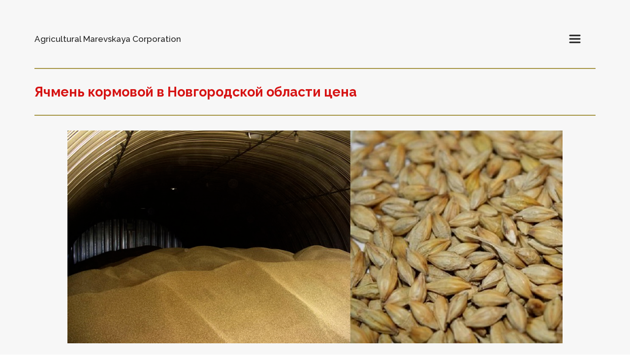

--- FILE ---
content_type: text/css; charset=utf-8
request_url: https://novgorodgrain.ru/sitecss/typography.css?v=215
body_size: 3855
content:
@import url('https://fonts.googleapis.com/css?family=Raleway:700,700i,500,500i&subset=cyrillic');
@import url('https://fonts.googleapis.com/css?family=Raleway:700,700i,500,500i&subset=cyrillic');
@import url('https://fonts.googleapis.com/css?family=Inter:700,700i,400,400i&subset=cyrillic');
#body-fict h1 ,#body-fict .h1 ,#body-fict .h1 li ,#body-fict .ul-blog-post-content h1{font-family:'Raleway', 'Helvetica', 'Arial', 'sans-serif' !important;font-weight:500 !important;font-size:47px !important;line-height:124% !important;}#body-fict h2 ,#body-fict .h2 ,#body-fict .h2 li ,#body-fict .ul-blog-post-content h2{font-family:'Raleway', 'Helvetica', 'Arial', 'sans-serif' !important;font-weight:500 !important;font-size:35px !important;line-height:124% !important;}#body-fict h3 ,#body-fict .h3 ,#body-fict .h3 li ,#body-fict .ul-blog-post-content h3{font-family:'Raleway', 'Helvetica', 'Arial', 'sans-serif' !important;font-weight:500 !important;font-size:27px !important;line-height:124% !important;}#body-fict h4 ,#body-fict .h4 ,#body-fict .h4 li ,#body-fict .ul-blog-post-content h4{font-family:'Raleway', 'Helvetica', 'Arial', 'sans-serif' !important;font-weight:500 !important;font-size:17px !important;line-height:124% !important;}#body-fict p, #body-fict .normal, #body-fict .normal li, #body-fict li{font-family:'Inter', 'Helvetica', 'Arial', 'sans-serif' !important;font-size:16px !important;line-height:162% !important;}#body-fict p.important, #body-fict .important, #body-fict h5, #body-fict h5 li{font-family:'Inter', 'Helvetica', 'Arial', 'sans-serif' !important;font-size:20px !important;line-height:162% !important;}#body-fict p.note, #body-fict .note, #body-fict h6, #body-fict h6 li{font-family:'Inter', 'Helvetica', 'Arial', 'sans-serif' !important;font-size:14px !important;line-height:162% !important;}#body-fict header .ul-header-editor h1, #body-fict header .ul-header-editor .h1, #body-fict footer .ul-header-editor h1, #body-fict footer .ul-header-editor .h1{font-family:'Raleway', 'Helvetica', 'Arial', 'sans-serif' !important;font-weight:500 !important;font-size:30px !important;line-height:40px !important;}#body-fict .price-big{font-family:'Inter', 'Helvetica', 'Arial', 'sans-serif' !important;font-size:28px !important;line-height:162% !important;}#body-fict .price-small{font-family:'Inter', 'Helvetica', 'Arial', 'sans-serif' !important;font-size:20px !important;line-height:162% !important;}#body-fict .special-404-big{font-family:'Raleway', 'Helvetica', 'Arial', 'sans-serif' !important;font-weight:500 !important;font-size:180px !important;line-height:124% !important;}#body-fict .special-404-small{font-family:'Raleway', 'Helvetica', 'Arial', 'sans-serif' !important;font-weight:500 !important;font-size:160px !important;line-height:124% !important;}#body-fict .timer{font-family:'Raleway', 'Helvetica', 'Arial', 'sans-serif' !important;font-weight:500 !important;font-size:14px !important;line-height:124% !important;}#body-fict .large{font-family:'Inter', 'Helvetica', 'Arial', 'sans-serif' !important;font-size:18px !important;line-height:162% !important;}#body-fict .middle{font-family:'Inter', 'Helvetica', 'Arial', 'sans-serif' !important;font-size:16px !important;line-height:162% !important;}#body-fict .small{font-family:'Inter', 'Helvetica', 'Arial', 'sans-serif' !important;font-size:14px !important;line-height:162% !important;}



.dqotng.u-icon{position:relative;display:-webkit-box;display:-webkit-flex;display:-ms-flexbox;display:flex;-webkit-box-pack:center;-webkit-justify-content:center;-ms-flex-pack:center;justify-content:center;}.dqotng.u-icon .u-icon__wrapper{line-height:0;padding:6px;min-width:76px;min-height:76px;}.dqotng.u-icon .u-icon__icon{-webkit-text-decoration:none;text-decoration:none;color:rgba(166,150,70,1) !important;opacity:1;}data-styled.g2[id="sc-AxirZ"]{content:"dqotng,"}.hRvSZW.{font-size:64px;}.hRvSZW. color:Map{"kind":"template","id":1,"custom":"#FFF";}@media (max-width:992px){.hRvSZW.{font-size:64px;}.hRvSZW. color:Map{"kind":"template","id":1,"custom":"#FFF";}}@media (max-width:480px){.hRvSZW.{font-size:64px;}.hRvSZW. color:Map{"kind":"template","id":1,"custom":"#FFF";}}data-styled.g8[id="sc-Axmtr"]{content:"hRvSZW,"}
.dKdrpt.{height:400px;objectFit:contain;}@media (max-width:992px){.dKdrpt.{height:400px;objectFit:contain;}}@media (max-width:480px){.dKdrpt.{height:400px;objectFit:contain;}}data-styled.g8[id="sc-Axmtr"]{content:"dKdrpt,"}.dsHYcp{width:100%;max-width:100%;position:relative;}.dsHYcp .ul-image{position:relative;width:100%;height:100%;}.dsHYcp .ul-image__image{position:absolute;display:block;top:0;left:0;width:100%;height:100%;border-width:0;border-image-width:0;outline:none;box-shadow:none;object-fit:contain;}.dsHYcp .ul-image__wrapper{position:relative;display:block;width:100%;margin:0 auto;}.dsHYcp .ul-image__sizer{display:block;width:100%;}.dsHYcp .ul-image__picture{width:100%;height:100%;}.dsHYcp .ul-image__caption{padding:15px 0;word-break:break-word;position:relative;}.dsHYcp .ul-image__caption--under{background:transparent;display:block;width:100%;}data-styled.g11[id="sc-fzoLsD"]{content:"dsHYcp,"}
.hcnpwZ.ul-u-menu-horizontal:focus{outline:none;}.hcnpwZ.ul-u-menu-horizontal-horizontal{-webkit-box-pack:end;-webkit-justify-content:flex-end;-ms-flex-pack:end;justify-content:flex-end;}.hcnpwZ.ul-u-menu-horizontal-horizontal .ul-u-menu-horizontal-item,.hcnpwZ.ul-u-menu-horizontal-horizontal .ul-u-menu-horizontal-submenu{color:rgba(31,31,31,1);}.hcnpwZ.ul-u-menu-horizontal-horizontal > .ul-u-menu-horizontal-item-active,.hcnpwZ.ul-u-menu-horizontal-horizontal > .ul-u-menu-horizontal-submenu-active,.hcnpwZ.ul-u-menu-horizontal-horizontal > .ul-u-menu-horizontal-item-selected,.hcnpwZ.ul-u-menu-horizontal-horizontal > .ul-u-menu-horizontal-submenu-selected{color:rgba(31,31,31,1);}.hcnpwZ.ul-u-menu-horizontal-horizontal .ul-u-menu-horizontal-item,.hcnpwZ.ul-u-menu-horizontal-horizontal .ul-u-menu-horizontal-submenu-title{padding:20px 30px;-webkit-align-items:center;-webkit-box-align:center;-ms-flex-align:center;align-items:center;display:-webkit-box;display:-webkit-flex;display:-ms-flexbox;display:flex;}.hcnpwZ.ul-u-menu-burger{margin-left:auto;margin-right:0;}.hcnpwZ.ul-u-menu-burger:focus{outline:none;}.hcnpwZ.ul-u-menu-burger .ul-u-menu-burger-item,.hcnpwZ.ul-u-menu-burger .ul-u-menu-burger-submenu{color:rgba(31,31,31,1);}.hcnpwZ.ul-u-menu-burger > .ul-u-menu-burger-item-active,.hcnpwZ.ul-u-menu-burger > .ul-u-menu-burger-submenu-active,.hcnpwZ.ul-u-menu-burger > .ul-u-menu-burger-item-selected,.hcnpwZ.ul-u-menu-burger > .ul-u-menu-burger-submenu-selected{color:rgba(31,31,31,1);}.hcnpwZ.ul-u-menu-burger .ul-u-menu-burger-item,.hcnpwZ.ul-u-menu-burger .ul-u-menu-burger-submenu-title{padding:20px 30px;-webkit-align-items:center;-webkit-box-align:center;-ms-flex-align:center;align-items:center;display:-webkit-box;display:-webkit-flex;display:-ms-flexbox;display:flex;}.hcnpwZ .ul-u-menu-horizontal-sub{background-color:rgba(255,255,255,0.7);}.hcnpwZ .ul-u-menu-horizontal-sub .ul-u-menu-horizontal-item,.hcnpwZ .ul-u-menu-horizontal-sub .ul-u-menu-horizontal-submenu{color:rgba(31,31,31,1);}.hcnpwZ .ul-u-menu-horizontal-sub .ul-u-menu-horizontal-item-active,.hcnpwZ .ul-u-menu-horizontal-sub .ul-u-menu-horizontal-item-selected,.hcnpwZ .ul-u-menu-horizontal-sub .ul-u-menu-horizontal-submenu-active,.hcnpwZ .ul-u-menu-horizontal-sub .ul-u-menu-horizontal-submenu-selected{color:rgba(166,150,70,1);}.hcnpwZ .ul-u-menu-horizontal.ul-u-menu-horizontal-vertical .ul-u-menu-horizontal-item,.hcnpwZ .ul-u-menu-horizontal.ul-u-menu-horizontal-vertical-left .ul-u-menu-horizontal-item,.hcnpwZ .ul-u-menu-horizontal.ul-u-menu-horizontal-vertical .ul-u-menu-horizontal-submenu-title,.hcnpwZ .ul-u-menu-horizontal.ul-u-menu-horizontal-vertical-left .ul-u-menu-horizontal-submenu-title{padding-left:30px;padding-right:30px;padding-top:20px;padding-bottom:20px;}.hcnpwZ .ul-u-menu-burger-sub{background-color:rgba(255,255,255,0.7);}.hcnpwZ .ul-u-menu-burger-sub .ul-u-menu-burger-item,.hcnpwZ .ul-u-menu-burger-sub .ul-u-menu-burger-submenu{color:rgba(31,31,31,1);}.hcnpwZ .ul-u-menu-burger-sub .ul-u-menu-burger-item-active,.hcnpwZ .ul-u-menu-burger-sub .ul-u-menu-burger-item-selected,.hcnpwZ .ul-u-menu-burger-sub .ul-u-menu-burger-submenu-active,.hcnpwZ .ul-u-menu-burger-sub .ul-u-menu-burger-submenu-selected{color:rgba(166,150,70,1);}.hcnpwZ .ul-u-menu-burger.ul-u-menu-burger-vertical .ul-u-menu-burger-item,.hcnpwZ .ul-u-menu-burger.ul-u-menu-burger-vertical-left .ul-u-menu-burger-item,.hcnpwZ .ul-u-menu-burger.ul-u-menu-burger-vertical .ul-u-menu-burger-submenu-title,.hcnpwZ .ul-u-menu-burger.ul-u-menu-burger-vertical-left .ul-u-menu-burger-submenu-title{padding-left:30px;padding-right:30px;padding-top:20px;padding-bottom:20px;}data-styled.g5[id="sc-AxhUy"]{content:"hcnpwZ,"}



.dqotng.u-icon{position:relative;display:-webkit-box;display:-webkit-flex;display:-ms-flexbox;display:flex;-webkit-box-pack:center;-webkit-justify-content:center;-ms-flex-pack:center;justify-content:center;}.dqotng.u-icon .u-icon__wrapper{line-height:0;padding:6px;min-width:76px;min-height:76px;}.dqotng.u-icon .u-icon__icon{-webkit-text-decoration:none;text-decoration:none;color:rgba(166,150,70,1) !important;opacity:1;}data-styled.g2[id="sc-AxirZ"]{content:"dqotng,"}.hRvSZW.{font-size:64px;}.hRvSZW. color:Map{"kind":"template","id":1,"custom":"#FFF";}@media (max-width:992px){.hRvSZW.{font-size:64px;}.hRvSZW. color:Map{"kind":"template","id":1,"custom":"#FFF";}}@media (max-width:480px){.hRvSZW.{font-size:64px;}.hRvSZW. color:Map{"kind":"template","id":1,"custom":"#FFF";}}data-styled.g8[id="sc-Axmtr"]{content:"hRvSZW,"}
.dHcrMM.{height:432px;objectFit:contain;}@media (max-width:992px){.dHcrMM.{height:432px;objectFit:contain;}}@media (max-width:480px){.dHcrMM.{height:432px;objectFit:contain;}}data-styled.g8[id="sc-Axmtr"]{content:"dHcrMM,"}.dsHYcp{width:100%;max-width:100%;position:relative;}.dsHYcp .ul-image{position:relative;width:100%;height:100%;}.dsHYcp .ul-image__image{position:absolute;display:block;top:0;left:0;width:100%;height:100%;border-width:0;border-image-width:0;outline:none;box-shadow:none;object-fit:contain;}.dsHYcp .ul-image__wrapper{position:relative;display:block;width:100%;margin:0 auto;}.dsHYcp .ul-image__sizer{display:block;width:100%;}.dsHYcp .ul-image__picture{width:100%;height:100%;}.dsHYcp .ul-image__caption{padding:15px 0;word-break:break-word;position:relative;}.dsHYcp .ul-image__caption--under{background:transparent;display:block;width:100%;}data-styled.g11[id="sc-fzoLsD"]{content:"dsHYcp,"}
.dYBVSq{padding-top:30px;padding-bottom:30px;}data-styled.g10[id="sc-fzozJi"]{content:"dYBVSq,"}
.dYBVSq{padding-top:30px;padding-bottom:30px;}data-styled.g10[id="sc-fzozJi"]{content:"dYBVSq,"}
.dYBVSq{padding-top:30px;padding-bottom:30px;}data-styled.g10[id="sc-fzozJi"]{content:"dYBVSq,"}
.dgCwPL.ul-u-button__wrapper{position:relative;-webkit-box-pack:center;-webkit-justify-content:center;-ms-flex-pack:center;justify-content:center;display:-webkit-box;display:-webkit-flex;display:-ms-flexbox;display:flex;}.dgCwPL.ul-u-button__wrapper .ul-u-button__button{cursor:pointer;-webkit-text-decoration:none;text-decoration:none;}.dgCwPL .ul-u-button__button{background-color:rgba(166,150,70,1);padding:14px 30px;none;border-radius:0px;box-shadow:none;}.dgCwPL .ul-u-button__caption{color:rgba(200,15,17,1);font-family:Inter,Helvetica,Arial,sans-serif;font-size:18px;line-height:1.62;}data-styled.g6[id="sc-AxgMl"]{content:"dgCwPL,"}
.hcnpwZ.ul-u-menu-horizontal:focus{outline:none;}.hcnpwZ.ul-u-menu-horizontal-horizontal{-webkit-box-pack:end;-webkit-justify-content:flex-end;-ms-flex-pack:end;justify-content:flex-end;}.hcnpwZ.ul-u-menu-horizontal-horizontal .ul-u-menu-horizontal-item,.hcnpwZ.ul-u-menu-horizontal-horizontal .ul-u-menu-horizontal-submenu{color:rgba(31,31,31,1);}.hcnpwZ.ul-u-menu-horizontal-horizontal > .ul-u-menu-horizontal-item-active,.hcnpwZ.ul-u-menu-horizontal-horizontal > .ul-u-menu-horizontal-submenu-active,.hcnpwZ.ul-u-menu-horizontal-horizontal > .ul-u-menu-horizontal-item-selected,.hcnpwZ.ul-u-menu-horizontal-horizontal > .ul-u-menu-horizontal-submenu-selected{color:rgba(31,31,31,1);}.hcnpwZ.ul-u-menu-horizontal-horizontal .ul-u-menu-horizontal-item,.hcnpwZ.ul-u-menu-horizontal-horizontal .ul-u-menu-horizontal-submenu-title{padding:20px 30px;-webkit-align-items:center;-webkit-box-align:center;-ms-flex-align:center;align-items:center;display:-webkit-box;display:-webkit-flex;display:-ms-flexbox;display:flex;}.hcnpwZ.ul-u-menu-burger{margin-left:auto;margin-right:0;}.hcnpwZ.ul-u-menu-burger:focus{outline:none;}.hcnpwZ.ul-u-menu-burger .ul-u-menu-burger-item,.hcnpwZ.ul-u-menu-burger .ul-u-menu-burger-submenu{color:rgba(31,31,31,1);}.hcnpwZ.ul-u-menu-burger > .ul-u-menu-burger-item-active,.hcnpwZ.ul-u-menu-burger > .ul-u-menu-burger-submenu-active,.hcnpwZ.ul-u-menu-burger > .ul-u-menu-burger-item-selected,.hcnpwZ.ul-u-menu-burger > .ul-u-menu-burger-submenu-selected{color:rgba(31,31,31,1);}.hcnpwZ.ul-u-menu-burger .ul-u-menu-burger-item,.hcnpwZ.ul-u-menu-burger .ul-u-menu-burger-submenu-title{padding:20px 30px;-webkit-align-items:center;-webkit-box-align:center;-ms-flex-align:center;align-items:center;display:-webkit-box;display:-webkit-flex;display:-ms-flexbox;display:flex;}.hcnpwZ .ul-u-menu-horizontal-sub{background-color:rgba(255,255,255,0.7);}.hcnpwZ .ul-u-menu-horizontal-sub .ul-u-menu-horizontal-item,.hcnpwZ .ul-u-menu-horizontal-sub .ul-u-menu-horizontal-submenu{color:rgba(31,31,31,1);}.hcnpwZ .ul-u-menu-horizontal-sub .ul-u-menu-horizontal-item-active,.hcnpwZ .ul-u-menu-horizontal-sub .ul-u-menu-horizontal-item-selected,.hcnpwZ .ul-u-menu-horizontal-sub .ul-u-menu-horizontal-submenu-active,.hcnpwZ .ul-u-menu-horizontal-sub .ul-u-menu-horizontal-submenu-selected{color:rgba(166,150,70,1);}.hcnpwZ .ul-u-menu-horizontal.ul-u-menu-horizontal-vertical .ul-u-menu-horizontal-item,.hcnpwZ .ul-u-menu-horizontal.ul-u-menu-horizontal-vertical-left .ul-u-menu-horizontal-item,.hcnpwZ .ul-u-menu-horizontal.ul-u-menu-horizontal-vertical .ul-u-menu-horizontal-submenu-title,.hcnpwZ .ul-u-menu-horizontal.ul-u-menu-horizontal-vertical-left .ul-u-menu-horizontal-submenu-title{padding-left:30px;padding-right:30px;padding-top:20px;padding-bottom:20px;}.hcnpwZ .ul-u-menu-burger-sub{background-color:rgba(255,255,255,0.7);}.hcnpwZ .ul-u-menu-burger-sub .ul-u-menu-burger-item,.hcnpwZ .ul-u-menu-burger-sub .ul-u-menu-burger-submenu{color:rgba(31,31,31,1);}.hcnpwZ .ul-u-menu-burger-sub .ul-u-menu-burger-item-active,.hcnpwZ .ul-u-menu-burger-sub .ul-u-menu-burger-item-selected,.hcnpwZ .ul-u-menu-burger-sub .ul-u-menu-burger-submenu-active,.hcnpwZ .ul-u-menu-burger-sub .ul-u-menu-burger-submenu-selected{color:rgba(166,150,70,1);}.hcnpwZ .ul-u-menu-burger.ul-u-menu-burger-vertical .ul-u-menu-burger-item,.hcnpwZ .ul-u-menu-burger.ul-u-menu-burger-vertical-left .ul-u-menu-burger-item,.hcnpwZ .ul-u-menu-burger.ul-u-menu-burger-vertical .ul-u-menu-burger-submenu-title,.hcnpwZ .ul-u-menu-burger.ul-u-menu-burger-vertical-left .ul-u-menu-burger-submenu-title{padding-left:30px;padding-right:30px;padding-top:20px;padding-bottom:20px;}data-styled.g5[id="sc-AxhUy"]{content:"hcnpwZ,"}


.dKdrpt.{height:400px;objectFit:contain;}@media (max-width:992px){.dKdrpt.{height:400px;objectFit:contain;}}@media (max-width:480px){.dKdrpt.{height:400px;objectFit:contain;}}data-styled.g8[id="sc-Axmtr"]{content:"dKdrpt,"}.dsHYcp{width:100%;max-width:100%;position:relative;}.dsHYcp .ul-image{position:relative;width:100%;height:100%;}.dsHYcp .ul-image__image{position:absolute;display:block;top:0;left:0;width:100%;height:100%;border-width:0;border-image-width:0;outline:none;box-shadow:none;object-fit:contain;}.dsHYcp .ul-image__wrapper{position:relative;display:block;width:100%;margin:0 auto;}.dsHYcp .ul-image__sizer{display:block;width:100%;}.dsHYcp .ul-image__picture{width:100%;height:100%;}.dsHYcp .ul-image__caption{padding:15px 0;word-break:break-word;position:relative;}.dsHYcp .ul-image__caption--under{background:transparent;display:block;width:100%;}data-styled.g11[id="sc-fzoLsD"]{content:"dsHYcp,"}
.hcnpwZ.ul-u-menu-horizontal:focus{outline:none;}.hcnpwZ.ul-u-menu-horizontal-horizontal{-webkit-box-pack:end;-webkit-justify-content:flex-end;-ms-flex-pack:end;justify-content:flex-end;}.hcnpwZ.ul-u-menu-horizontal-horizontal .ul-u-menu-horizontal-item,.hcnpwZ.ul-u-menu-horizontal-horizontal .ul-u-menu-horizontal-submenu{color:rgba(31,31,31,1);}.hcnpwZ.ul-u-menu-horizontal-horizontal > .ul-u-menu-horizontal-item-active,.hcnpwZ.ul-u-menu-horizontal-horizontal > .ul-u-menu-horizontal-submenu-active,.hcnpwZ.ul-u-menu-horizontal-horizontal > .ul-u-menu-horizontal-item-selected,.hcnpwZ.ul-u-menu-horizontal-horizontal > .ul-u-menu-horizontal-submenu-selected{color:rgba(31,31,31,1);}.hcnpwZ.ul-u-menu-horizontal-horizontal .ul-u-menu-horizontal-item,.hcnpwZ.ul-u-menu-horizontal-horizontal .ul-u-menu-horizontal-submenu-title{padding:20px 30px;-webkit-align-items:center;-webkit-box-align:center;-ms-flex-align:center;align-items:center;display:-webkit-box;display:-webkit-flex;display:-ms-flexbox;display:flex;}.hcnpwZ.ul-u-menu-burger{margin-left:auto;margin-right:0;}.hcnpwZ.ul-u-menu-burger:focus{outline:none;}.hcnpwZ.ul-u-menu-burger .ul-u-menu-burger-item,.hcnpwZ.ul-u-menu-burger .ul-u-menu-burger-submenu{color:rgba(31,31,31,1);}.hcnpwZ.ul-u-menu-burger > .ul-u-menu-burger-item-active,.hcnpwZ.ul-u-menu-burger > .ul-u-menu-burger-submenu-active,.hcnpwZ.ul-u-menu-burger > .ul-u-menu-burger-item-selected,.hcnpwZ.ul-u-menu-burger > .ul-u-menu-burger-submenu-selected{color:rgba(31,31,31,1);}.hcnpwZ.ul-u-menu-burger .ul-u-menu-burger-item,.hcnpwZ.ul-u-menu-burger .ul-u-menu-burger-submenu-title{padding:20px 30px;-webkit-align-items:center;-webkit-box-align:center;-ms-flex-align:center;align-items:center;display:-webkit-box;display:-webkit-flex;display:-ms-flexbox;display:flex;}.hcnpwZ .ul-u-menu-horizontal-sub{background-color:rgba(255,255,255,0.7);}.hcnpwZ .ul-u-menu-horizontal-sub .ul-u-menu-horizontal-item,.hcnpwZ .ul-u-menu-horizontal-sub .ul-u-menu-horizontal-submenu{color:rgba(31,31,31,1);}.hcnpwZ .ul-u-menu-horizontal-sub .ul-u-menu-horizontal-item-active,.hcnpwZ .ul-u-menu-horizontal-sub .ul-u-menu-horizontal-item-selected,.hcnpwZ .ul-u-menu-horizontal-sub .ul-u-menu-horizontal-submenu-active,.hcnpwZ .ul-u-menu-horizontal-sub .ul-u-menu-horizontal-submenu-selected{color:rgba(166,150,70,1);}.hcnpwZ .ul-u-menu-horizontal.ul-u-menu-horizontal-vertical .ul-u-menu-horizontal-item,.hcnpwZ .ul-u-menu-horizontal.ul-u-menu-horizontal-vertical-left .ul-u-menu-horizontal-item,.hcnpwZ .ul-u-menu-horizontal.ul-u-menu-horizontal-vertical .ul-u-menu-horizontal-submenu-title,.hcnpwZ .ul-u-menu-horizontal.ul-u-menu-horizontal-vertical-left .ul-u-menu-horizontal-submenu-title{padding-left:30px;padding-right:30px;padding-top:20px;padding-bottom:20px;}.hcnpwZ .ul-u-menu-burger-sub{background-color:rgba(255,255,255,0.7);}.hcnpwZ .ul-u-menu-burger-sub .ul-u-menu-burger-item,.hcnpwZ .ul-u-menu-burger-sub .ul-u-menu-burger-submenu{color:rgba(31,31,31,1);}.hcnpwZ .ul-u-menu-burger-sub .ul-u-menu-burger-item-active,.hcnpwZ .ul-u-menu-burger-sub .ul-u-menu-burger-item-selected,.hcnpwZ .ul-u-menu-burger-sub .ul-u-menu-burger-submenu-active,.hcnpwZ .ul-u-menu-burger-sub .ul-u-menu-burger-submenu-selected{color:rgba(166,150,70,1);}.hcnpwZ .ul-u-menu-burger.ul-u-menu-burger-vertical .ul-u-menu-burger-item,.hcnpwZ .ul-u-menu-burger.ul-u-menu-burger-vertical-left .ul-u-menu-burger-item,.hcnpwZ .ul-u-menu-burger.ul-u-menu-burger-vertical .ul-u-menu-burger-submenu-title,.hcnpwZ .ul-u-menu-burger.ul-u-menu-burger-vertical-left .ul-u-menu-burger-submenu-title{padding-left:30px;padding-right:30px;padding-top:20px;padding-bottom:20px;}data-styled.g5[id="sc-AxhUy"]{content:"hcnpwZ,"}


.dKdrpt.{height:400px;objectFit:contain;}@media (max-width:992px){.dKdrpt.{height:400px;objectFit:contain;}}@media (max-width:480px){.dKdrpt.{height:400px;objectFit:contain;}}data-styled.g8[id="sc-Axmtr"]{content:"dKdrpt,"}.dsHYcp{width:100%;max-width:100%;position:relative;}.dsHYcp .ul-image{position:relative;width:100%;height:100%;}.dsHYcp .ul-image__image{position:absolute;display:block;top:0;left:0;width:100%;height:100%;border-width:0;border-image-width:0;outline:none;box-shadow:none;object-fit:contain;}.dsHYcp .ul-image__wrapper{position:relative;display:block;width:100%;margin:0 auto;}.dsHYcp .ul-image__sizer{display:block;width:100%;}.dsHYcp .ul-image__picture{width:100%;height:100%;}.dsHYcp .ul-image__caption{padding:15px 0;word-break:break-word;position:relative;}.dsHYcp .ul-image__caption--under{background:transparent;display:block;width:100%;}data-styled.g11[id="sc-fzoLsD"]{content:"dsHYcp,"}
.dYBVSq{padding-top:30px;padding-bottom:30px;}data-styled.g10[id="sc-fzozJi"]{content:"dYBVSq,"}
.hcnpwZ.ul-u-menu-horizontal:focus{outline:none;}.hcnpwZ.ul-u-menu-horizontal-horizontal{-webkit-box-pack:end;-webkit-justify-content:flex-end;-ms-flex-pack:end;justify-content:flex-end;}.hcnpwZ.ul-u-menu-horizontal-horizontal .ul-u-menu-horizontal-item,.hcnpwZ.ul-u-menu-horizontal-horizontal .ul-u-menu-horizontal-submenu{color:rgba(31,31,31,1);}.hcnpwZ.ul-u-menu-horizontal-horizontal > .ul-u-menu-horizontal-item-active,.hcnpwZ.ul-u-menu-horizontal-horizontal > .ul-u-menu-horizontal-submenu-active,.hcnpwZ.ul-u-menu-horizontal-horizontal > .ul-u-menu-horizontal-item-selected,.hcnpwZ.ul-u-menu-horizontal-horizontal > .ul-u-menu-horizontal-submenu-selected{color:rgba(31,31,31,1);}.hcnpwZ.ul-u-menu-horizontal-horizontal .ul-u-menu-horizontal-item,.hcnpwZ.ul-u-menu-horizontal-horizontal .ul-u-menu-horizontal-submenu-title{padding:20px 30px;-webkit-align-items:center;-webkit-box-align:center;-ms-flex-align:center;align-items:center;display:-webkit-box;display:-webkit-flex;display:-ms-flexbox;display:flex;}.hcnpwZ.ul-u-menu-burger{margin-left:auto;margin-right:0;}.hcnpwZ.ul-u-menu-burger:focus{outline:none;}.hcnpwZ.ul-u-menu-burger .ul-u-menu-burger-item,.hcnpwZ.ul-u-menu-burger .ul-u-menu-burger-submenu{color:rgba(31,31,31,1);}.hcnpwZ.ul-u-menu-burger > .ul-u-menu-burger-item-active,.hcnpwZ.ul-u-menu-burger > .ul-u-menu-burger-submenu-active,.hcnpwZ.ul-u-menu-burger > .ul-u-menu-burger-item-selected,.hcnpwZ.ul-u-menu-burger > .ul-u-menu-burger-submenu-selected{color:rgba(31,31,31,1);}.hcnpwZ.ul-u-menu-burger .ul-u-menu-burger-item,.hcnpwZ.ul-u-menu-burger .ul-u-menu-burger-submenu-title{padding:20px 30px;-webkit-align-items:center;-webkit-box-align:center;-ms-flex-align:center;align-items:center;display:-webkit-box;display:-webkit-flex;display:-ms-flexbox;display:flex;}.hcnpwZ .ul-u-menu-horizontal-sub{background-color:rgba(255,255,255,0.7);}.hcnpwZ .ul-u-menu-horizontal-sub .ul-u-menu-horizontal-item,.hcnpwZ .ul-u-menu-horizontal-sub .ul-u-menu-horizontal-submenu{color:rgba(31,31,31,1);}.hcnpwZ .ul-u-menu-horizontal-sub .ul-u-menu-horizontal-item-active,.hcnpwZ .ul-u-menu-horizontal-sub .ul-u-menu-horizontal-item-selected,.hcnpwZ .ul-u-menu-horizontal-sub .ul-u-menu-horizontal-submenu-active,.hcnpwZ .ul-u-menu-horizontal-sub .ul-u-menu-horizontal-submenu-selected{color:rgba(166,150,70,1);}.hcnpwZ .ul-u-menu-horizontal.ul-u-menu-horizontal-vertical .ul-u-menu-horizontal-item,.hcnpwZ .ul-u-menu-horizontal.ul-u-menu-horizontal-vertical-left .ul-u-menu-horizontal-item,.hcnpwZ .ul-u-menu-horizontal.ul-u-menu-horizontal-vertical .ul-u-menu-horizontal-submenu-title,.hcnpwZ .ul-u-menu-horizontal.ul-u-menu-horizontal-vertical-left .ul-u-menu-horizontal-submenu-title{padding-left:30px;padding-right:30px;padding-top:20px;padding-bottom:20px;}.hcnpwZ .ul-u-menu-burger-sub{background-color:rgba(255,255,255,0.7);}.hcnpwZ .ul-u-menu-burger-sub .ul-u-menu-burger-item,.hcnpwZ .ul-u-menu-burger-sub .ul-u-menu-burger-submenu{color:rgba(31,31,31,1);}.hcnpwZ .ul-u-menu-burger-sub .ul-u-menu-burger-item-active,.hcnpwZ .ul-u-menu-burger-sub .ul-u-menu-burger-item-selected,.hcnpwZ .ul-u-menu-burger-sub .ul-u-menu-burger-submenu-active,.hcnpwZ .ul-u-menu-burger-sub .ul-u-menu-burger-submenu-selected{color:rgba(166,150,70,1);}.hcnpwZ .ul-u-menu-burger.ul-u-menu-burger-vertical .ul-u-menu-burger-item,.hcnpwZ .ul-u-menu-burger.ul-u-menu-burger-vertical-left .ul-u-menu-burger-item,.hcnpwZ .ul-u-menu-burger.ul-u-menu-burger-vertical .ul-u-menu-burger-submenu-title,.hcnpwZ .ul-u-menu-burger.ul-u-menu-burger-vertical-left .ul-u-menu-burger-submenu-title{padding-left:30px;padding-right:30px;padding-top:20px;padding-bottom:20px;}data-styled.g5[id="sc-AxhUy"]{content:"hcnpwZ,"}


.kKCxG.{height:403px;objectFit:contain;}@media (max-width:992px){.kKCxG.{height:403px;objectFit:contain;}}@media (max-width:480px){.kKCxG.{height:403px;objectFit:contain;}}data-styled.g8[id="sc-Axmtr"]{content:"kKCxG,"}.dsHYcp{width:100%;max-width:100%;position:relative;}.dsHYcp .ul-image{position:relative;width:100%;height:100%;}.dsHYcp .ul-image__image{position:absolute;display:block;top:0;left:0;width:100%;height:100%;border-width:0;border-image-width:0;outline:none;box-shadow:none;object-fit:contain;}.dsHYcp .ul-image__wrapper{position:relative;display:block;width:100%;margin:0 auto;}.dsHYcp .ul-image__sizer{display:block;width:100%;}.dsHYcp .ul-image__picture{width:100%;height:100%;}.dsHYcp .ul-image__caption{padding:15px 0;word-break:break-word;position:relative;}.dsHYcp .ul-image__caption--under{background:transparent;display:block;width:100%;}data-styled.g11[id="sc-fzoLsD"]{content:"dsHYcp,"}
.hAqxkj.uspacer{height:50px;}@media (max-width:992px){.hAqxkj.uspacer{height:50px;}}@media (max-width:480px){.hAqxkj.uspacer{height:50px;}}data-styled.g8[id="sc-Axmtr"]{content:"hAqxkj,"}
.hAqxkj.uspacer{height:50px;}@media (max-width:992px){.hAqxkj.uspacer{height:50px;}}@media (max-width:480px){.hAqxkj.uspacer{height:50px;}}data-styled.g8[id="sc-Axmtr"]{content:"hAqxkj,"}
.hAqxkj.uspacer{height:50px;}@media (max-width:992px){.hAqxkj.uspacer{height:50px;}}@media (max-width:480px){.hAqxkj.uspacer{height:50px;}}data-styled.g8[id="sc-Axmtr"]{content:"hAqxkj,"}
.hcnpwZ.ul-u-menu-horizontal:focus{outline:none;}.hcnpwZ.ul-u-menu-horizontal-horizontal{-webkit-box-pack:end;-webkit-justify-content:flex-end;-ms-flex-pack:end;justify-content:flex-end;}.hcnpwZ.ul-u-menu-horizontal-horizontal .ul-u-menu-horizontal-item,.hcnpwZ.ul-u-menu-horizontal-horizontal .ul-u-menu-horizontal-submenu{color:rgba(31,31,31,1);}.hcnpwZ.ul-u-menu-horizontal-horizontal > .ul-u-menu-horizontal-item-active,.hcnpwZ.ul-u-menu-horizontal-horizontal > .ul-u-menu-horizontal-submenu-active,.hcnpwZ.ul-u-menu-horizontal-horizontal > .ul-u-menu-horizontal-item-selected,.hcnpwZ.ul-u-menu-horizontal-horizontal > .ul-u-menu-horizontal-submenu-selected{color:rgba(31,31,31,1);}.hcnpwZ.ul-u-menu-horizontal-horizontal .ul-u-menu-horizontal-item,.hcnpwZ.ul-u-menu-horizontal-horizontal .ul-u-menu-horizontal-submenu-title{padding:20px 30px;-webkit-align-items:center;-webkit-box-align:center;-ms-flex-align:center;align-items:center;display:-webkit-box;display:-webkit-flex;display:-ms-flexbox;display:flex;}.hcnpwZ.ul-u-menu-burger{margin-left:auto;margin-right:0;}.hcnpwZ.ul-u-menu-burger:focus{outline:none;}.hcnpwZ.ul-u-menu-burger .ul-u-menu-burger-item,.hcnpwZ.ul-u-menu-burger .ul-u-menu-burger-submenu{color:rgba(31,31,31,1);}.hcnpwZ.ul-u-menu-burger > .ul-u-menu-burger-item-active,.hcnpwZ.ul-u-menu-burger > .ul-u-menu-burger-submenu-active,.hcnpwZ.ul-u-menu-burger > .ul-u-menu-burger-item-selected,.hcnpwZ.ul-u-menu-burger > .ul-u-menu-burger-submenu-selected{color:rgba(31,31,31,1);}.hcnpwZ.ul-u-menu-burger .ul-u-menu-burger-item,.hcnpwZ.ul-u-menu-burger .ul-u-menu-burger-submenu-title{padding:20px 30px;-webkit-align-items:center;-webkit-box-align:center;-ms-flex-align:center;align-items:center;display:-webkit-box;display:-webkit-flex;display:-ms-flexbox;display:flex;}.hcnpwZ .ul-u-menu-horizontal-sub{background-color:rgba(255,255,255,0.7);}.hcnpwZ .ul-u-menu-horizontal-sub .ul-u-menu-horizontal-item,.hcnpwZ .ul-u-menu-horizontal-sub .ul-u-menu-horizontal-submenu{color:rgba(31,31,31,1);}.hcnpwZ .ul-u-menu-horizontal-sub .ul-u-menu-horizontal-item-active,.hcnpwZ .ul-u-menu-horizontal-sub .ul-u-menu-horizontal-item-selected,.hcnpwZ .ul-u-menu-horizontal-sub .ul-u-menu-horizontal-submenu-active,.hcnpwZ .ul-u-menu-horizontal-sub .ul-u-menu-horizontal-submenu-selected{color:rgba(166,150,70,1);}.hcnpwZ .ul-u-menu-horizontal.ul-u-menu-horizontal-vertical .ul-u-menu-horizontal-item,.hcnpwZ .ul-u-menu-horizontal.ul-u-menu-horizontal-vertical-left .ul-u-menu-horizontal-item,.hcnpwZ .ul-u-menu-horizontal.ul-u-menu-horizontal-vertical .ul-u-menu-horizontal-submenu-title,.hcnpwZ .ul-u-menu-horizontal.ul-u-menu-horizontal-vertical-left .ul-u-menu-horizontal-submenu-title{padding-left:30px;padding-right:30px;padding-top:20px;padding-bottom:20px;}.hcnpwZ .ul-u-menu-burger-sub{background-color:rgba(255,255,255,0.7);}.hcnpwZ .ul-u-menu-burger-sub .ul-u-menu-burger-item,.hcnpwZ .ul-u-menu-burger-sub .ul-u-menu-burger-submenu{color:rgba(31,31,31,1);}.hcnpwZ .ul-u-menu-burger-sub .ul-u-menu-burger-item-active,.hcnpwZ .ul-u-menu-burger-sub .ul-u-menu-burger-item-selected,.hcnpwZ .ul-u-menu-burger-sub .ul-u-menu-burger-submenu-active,.hcnpwZ .ul-u-menu-burger-sub .ul-u-menu-burger-submenu-selected{color:rgba(166,150,70,1);}.hcnpwZ .ul-u-menu-burger.ul-u-menu-burger-vertical .ul-u-menu-burger-item,.hcnpwZ .ul-u-menu-burger.ul-u-menu-burger-vertical-left .ul-u-menu-burger-item,.hcnpwZ .ul-u-menu-burger.ul-u-menu-burger-vertical .ul-u-menu-burger-submenu-title,.hcnpwZ .ul-u-menu-burger.ul-u-menu-burger-vertical-left .ul-u-menu-burger-submenu-title{padding-left:30px;padding-right:30px;padding-top:20px;padding-bottom:20px;}data-styled.g5[id="sc-AxhUy"]{content:"hcnpwZ,"}


.dYBVSq{padding-top:30px;padding-bottom:30px;}data-styled.g10[id="sc-fzozJi"]{content:"dYBVSq,"}
.dYBVSq{padding-top:30px;padding-bottom:30px;}data-styled.g10[id="sc-fzozJi"]{content:"dYBVSq,"}
.hcnpwZ.ul-u-menu-horizontal:focus{outline:none;}.hcnpwZ.ul-u-menu-horizontal-horizontal{-webkit-box-pack:end;-webkit-justify-content:flex-end;-ms-flex-pack:end;justify-content:flex-end;}.hcnpwZ.ul-u-menu-horizontal-horizontal .ul-u-menu-horizontal-item,.hcnpwZ.ul-u-menu-horizontal-horizontal .ul-u-menu-horizontal-submenu{color:rgba(31,31,31,1);}.hcnpwZ.ul-u-menu-horizontal-horizontal > .ul-u-menu-horizontal-item-active,.hcnpwZ.ul-u-menu-horizontal-horizontal > .ul-u-menu-horizontal-submenu-active,.hcnpwZ.ul-u-menu-horizontal-horizontal > .ul-u-menu-horizontal-item-selected,.hcnpwZ.ul-u-menu-horizontal-horizontal > .ul-u-menu-horizontal-submenu-selected{color:rgba(31,31,31,1);}.hcnpwZ.ul-u-menu-horizontal-horizontal .ul-u-menu-horizontal-item,.hcnpwZ.ul-u-menu-horizontal-horizontal .ul-u-menu-horizontal-submenu-title{padding:20px 30px;-webkit-align-items:center;-webkit-box-align:center;-ms-flex-align:center;align-items:center;display:-webkit-box;display:-webkit-flex;display:-ms-flexbox;display:flex;}.hcnpwZ.ul-u-menu-burger{margin-left:auto;margin-right:0;}.hcnpwZ.ul-u-menu-burger:focus{outline:none;}.hcnpwZ.ul-u-menu-burger .ul-u-menu-burger-item,.hcnpwZ.ul-u-menu-burger .ul-u-menu-burger-submenu{color:rgba(31,31,31,1);}.hcnpwZ.ul-u-menu-burger > .ul-u-menu-burger-item-active,.hcnpwZ.ul-u-menu-burger > .ul-u-menu-burger-submenu-active,.hcnpwZ.ul-u-menu-burger > .ul-u-menu-burger-item-selected,.hcnpwZ.ul-u-menu-burger > .ul-u-menu-burger-submenu-selected{color:rgba(31,31,31,1);}.hcnpwZ.ul-u-menu-burger .ul-u-menu-burger-item,.hcnpwZ.ul-u-menu-burger .ul-u-menu-burger-submenu-title{padding:20px 30px;-webkit-align-items:center;-webkit-box-align:center;-ms-flex-align:center;align-items:center;display:-webkit-box;display:-webkit-flex;display:-ms-flexbox;display:flex;}.hcnpwZ .ul-u-menu-horizontal-sub{background-color:rgba(255,255,255,0.7);}.hcnpwZ .ul-u-menu-horizontal-sub .ul-u-menu-horizontal-item,.hcnpwZ .ul-u-menu-horizontal-sub .ul-u-menu-horizontal-submenu{color:rgba(31,31,31,1);}.hcnpwZ .ul-u-menu-horizontal-sub .ul-u-menu-horizontal-item-active,.hcnpwZ .ul-u-menu-horizontal-sub .ul-u-menu-horizontal-item-selected,.hcnpwZ .ul-u-menu-horizontal-sub .ul-u-menu-horizontal-submenu-active,.hcnpwZ .ul-u-menu-horizontal-sub .ul-u-menu-horizontal-submenu-selected{color:rgba(166,150,70,1);}.hcnpwZ .ul-u-menu-horizontal.ul-u-menu-horizontal-vertical .ul-u-menu-horizontal-item,.hcnpwZ .ul-u-menu-horizontal.ul-u-menu-horizontal-vertical-left .ul-u-menu-horizontal-item,.hcnpwZ .ul-u-menu-horizontal.ul-u-menu-horizontal-vertical .ul-u-menu-horizontal-submenu-title,.hcnpwZ .ul-u-menu-horizontal.ul-u-menu-horizontal-vertical-left .ul-u-menu-horizontal-submenu-title{padding-left:30px;padding-right:30px;padding-top:20px;padding-bottom:20px;}.hcnpwZ .ul-u-menu-burger-sub{background-color:rgba(255,255,255,0.7);}.hcnpwZ .ul-u-menu-burger-sub .ul-u-menu-burger-item,.hcnpwZ .ul-u-menu-burger-sub .ul-u-menu-burger-submenu{color:rgba(31,31,31,1);}.hcnpwZ .ul-u-menu-burger-sub .ul-u-menu-burger-item-active,.hcnpwZ .ul-u-menu-burger-sub .ul-u-menu-burger-item-selected,.hcnpwZ .ul-u-menu-burger-sub .ul-u-menu-burger-submenu-active,.hcnpwZ .ul-u-menu-burger-sub .ul-u-menu-burger-submenu-selected{color:rgba(166,150,70,1);}.hcnpwZ .ul-u-menu-burger.ul-u-menu-burger-vertical .ul-u-menu-burger-item,.hcnpwZ .ul-u-menu-burger.ul-u-menu-burger-vertical-left .ul-u-menu-burger-item,.hcnpwZ .ul-u-menu-burger.ul-u-menu-burger-vertical .ul-u-menu-burger-submenu-title,.hcnpwZ .ul-u-menu-burger.ul-u-menu-burger-vertical-left .ul-u-menu-burger-submenu-title{padding-left:30px;padding-right:30px;padding-top:20px;padding-bottom:20px;}data-styled.g5[id="sc-AxhUy"]{content:"hcnpwZ,"}



.dqotng.u-icon{position:relative;display:-webkit-box;display:-webkit-flex;display:-ms-flexbox;display:flex;-webkit-box-pack:center;-webkit-justify-content:center;-ms-flex-pack:center;justify-content:center;}.dqotng.u-icon .u-icon__wrapper{line-height:0;padding:6px;min-width:76px;min-height:76px;}.dqotng.u-icon .u-icon__icon{-webkit-text-decoration:none;text-decoration:none;color:rgba(166,150,70,1) !important;opacity:1;}data-styled.g2[id="sc-AxirZ"]{content:"dqotng,"}.hRvSZW.{font-size:64px;}.hRvSZW. color:Map{"kind":"template","id":1,"custom":"#FFF";}@media (max-width:992px){.hRvSZW.{font-size:64px;}.hRvSZW. color:Map{"kind":"template","id":1,"custom":"#FFF";}}@media (max-width:480px){.hRvSZW.{font-size:64px;}.hRvSZW. color:Map{"kind":"template","id":1,"custom":"#FFF";}}data-styled.g8[id="sc-Axmtr"]{content:"hRvSZW,"}
.dYBVSq{padding-top:30px;padding-bottom:30px;}data-styled.g10[id="sc-fzozJi"]{content:"dYBVSq,"}
.hcnpwZ.ul-u-menu-horizontal:focus{outline:none;}.hcnpwZ.ul-u-menu-horizontal-horizontal{-webkit-box-pack:end;-webkit-justify-content:flex-end;-ms-flex-pack:end;justify-content:flex-end;}.hcnpwZ.ul-u-menu-horizontal-horizontal .ul-u-menu-horizontal-item,.hcnpwZ.ul-u-menu-horizontal-horizontal .ul-u-menu-horizontal-submenu{color:rgba(31,31,31,1);}.hcnpwZ.ul-u-menu-horizontal-horizontal > .ul-u-menu-horizontal-item-active,.hcnpwZ.ul-u-menu-horizontal-horizontal > .ul-u-menu-horizontal-submenu-active,.hcnpwZ.ul-u-menu-horizontal-horizontal > .ul-u-menu-horizontal-item-selected,.hcnpwZ.ul-u-menu-horizontal-horizontal > .ul-u-menu-horizontal-submenu-selected{color:rgba(31,31,31,1);}.hcnpwZ.ul-u-menu-horizontal-horizontal .ul-u-menu-horizontal-item,.hcnpwZ.ul-u-menu-horizontal-horizontal .ul-u-menu-horizontal-submenu-title{padding:20px 30px;-webkit-align-items:center;-webkit-box-align:center;-ms-flex-align:center;align-items:center;display:-webkit-box;display:-webkit-flex;display:-ms-flexbox;display:flex;}.hcnpwZ.ul-u-menu-burger{margin-left:auto;margin-right:0;}.hcnpwZ.ul-u-menu-burger:focus{outline:none;}.hcnpwZ.ul-u-menu-burger .ul-u-menu-burger-item,.hcnpwZ.ul-u-menu-burger .ul-u-menu-burger-submenu{color:rgba(31,31,31,1);}.hcnpwZ.ul-u-menu-burger > .ul-u-menu-burger-item-active,.hcnpwZ.ul-u-menu-burger > .ul-u-menu-burger-submenu-active,.hcnpwZ.ul-u-menu-burger > .ul-u-menu-burger-item-selected,.hcnpwZ.ul-u-menu-burger > .ul-u-menu-burger-submenu-selected{color:rgba(31,31,31,1);}.hcnpwZ.ul-u-menu-burger .ul-u-menu-burger-item,.hcnpwZ.ul-u-menu-burger .ul-u-menu-burger-submenu-title{padding:20px 30px;-webkit-align-items:center;-webkit-box-align:center;-ms-flex-align:center;align-items:center;display:-webkit-box;display:-webkit-flex;display:-ms-flexbox;display:flex;}.hcnpwZ .ul-u-menu-horizontal-sub{background-color:rgba(255,255,255,0.7);}.hcnpwZ .ul-u-menu-horizontal-sub .ul-u-menu-horizontal-item,.hcnpwZ .ul-u-menu-horizontal-sub .ul-u-menu-horizontal-submenu{color:rgba(31,31,31,1);}.hcnpwZ .ul-u-menu-horizontal-sub .ul-u-menu-horizontal-item-active,.hcnpwZ .ul-u-menu-horizontal-sub .ul-u-menu-horizontal-item-selected,.hcnpwZ .ul-u-menu-horizontal-sub .ul-u-menu-horizontal-submenu-active,.hcnpwZ .ul-u-menu-horizontal-sub .ul-u-menu-horizontal-submenu-selected{color:rgba(166,150,70,1);}.hcnpwZ .ul-u-menu-horizontal.ul-u-menu-horizontal-vertical .ul-u-menu-horizontal-item,.hcnpwZ .ul-u-menu-horizontal.ul-u-menu-horizontal-vertical-left .ul-u-menu-horizontal-item,.hcnpwZ .ul-u-menu-horizontal.ul-u-menu-horizontal-vertical .ul-u-menu-horizontal-submenu-title,.hcnpwZ .ul-u-menu-horizontal.ul-u-menu-horizontal-vertical-left .ul-u-menu-horizontal-submenu-title{padding-left:30px;padding-right:30px;padding-top:20px;padding-bottom:20px;}.hcnpwZ .ul-u-menu-burger-sub{background-color:rgba(255,255,255,0.7);}.hcnpwZ .ul-u-menu-burger-sub .ul-u-menu-burger-item,.hcnpwZ .ul-u-menu-burger-sub .ul-u-menu-burger-submenu{color:rgba(31,31,31,1);}.hcnpwZ .ul-u-menu-burger-sub .ul-u-menu-burger-item-active,.hcnpwZ .ul-u-menu-burger-sub .ul-u-menu-burger-item-selected,.hcnpwZ .ul-u-menu-burger-sub .ul-u-menu-burger-submenu-active,.hcnpwZ .ul-u-menu-burger-sub .ul-u-menu-burger-submenu-selected{color:rgba(166,150,70,1);}.hcnpwZ .ul-u-menu-burger.ul-u-menu-burger-vertical .ul-u-menu-burger-item,.hcnpwZ .ul-u-menu-burger.ul-u-menu-burger-vertical-left .ul-u-menu-burger-item,.hcnpwZ .ul-u-menu-burger.ul-u-menu-burger-vertical .ul-u-menu-burger-submenu-title,.hcnpwZ .ul-u-menu-burger.ul-u-menu-burger-vertical-left .ul-u-menu-burger-submenu-title{padding-left:30px;padding-right:30px;padding-top:20px;padding-bottom:20px;}data-styled.g5[id="sc-AxhUy"]{content:"hcnpwZ,"}



.dqotng.u-icon{position:relative;display:-webkit-box;display:-webkit-flex;display:-ms-flexbox;display:flex;-webkit-box-pack:center;-webkit-justify-content:center;-ms-flex-pack:center;justify-content:center;}.dqotng.u-icon .u-icon__wrapper{line-height:0;padding:6px;min-width:76px;min-height:76px;}.dqotng.u-icon .u-icon__icon{-webkit-text-decoration:none;text-decoration:none;color:rgba(166,150,70,1) !important;opacity:1;}data-styled.g2[id="sc-AxirZ"]{content:"dqotng,"}.hRvSZW.{font-size:64px;}.hRvSZW. color:Map{"kind":"template","id":1,"custom":"#FFF";}@media (max-width:992px){.hRvSZW.{font-size:64px;}.hRvSZW. color:Map{"kind":"template","id":1,"custom":"#FFF";}}@media (max-width:480px){.hRvSZW.{font-size:64px;}.hRvSZW. color:Map{"kind":"template","id":1,"custom":"#FFF";}}data-styled.g8[id="sc-Axmtr"]{content:"hRvSZW,"}
.dqotng.u-icon{position:relative;display:-webkit-box;display:-webkit-flex;display:-ms-flexbox;display:flex;-webkit-box-pack:center;-webkit-justify-content:center;-ms-flex-pack:center;justify-content:center;}.dqotng.u-icon .u-icon__wrapper{line-height:0;padding:6px;min-width:76px;min-height:76px;}.dqotng.u-icon .u-icon__icon{-webkit-text-decoration:none;text-decoration:none;color:rgba(166,150,70,1) !important;opacity:1;}data-styled.g2[id="sc-AxirZ"]{content:"dqotng,"}.hRvSZW.{font-size:64px;}.hRvSZW. color:Map{"kind":"template","id":1,"custom":"#FFF";}@media (max-width:992px){.hRvSZW.{font-size:64px;}.hRvSZW. color:Map{"kind":"template","id":1,"custom":"#FFF";}}@media (max-width:480px){.hRvSZW.{font-size:64px;}.hRvSZW. color:Map{"kind":"template","id":1,"custom":"#FFF";}}data-styled.g8[id="sc-Axmtr"]{content:"hRvSZW,"}
.dKdrpt.{height:400px;objectFit:contain;}@media (max-width:992px){.dKdrpt.{height:400px;objectFit:contain;}}@media (max-width:480px){.dKdrpt.{height:400px;objectFit:contain;}}data-styled.g8[id="sc-Axmtr"]{content:"dKdrpt,"}.dsHYcp{width:100%;max-width:100%;position:relative;}.dsHYcp .ul-image{position:relative;width:100%;height:100%;}.dsHYcp .ul-image__image{position:absolute;display:block;top:0;left:0;width:100%;height:100%;border-width:0;border-image-width:0;outline:none;box-shadow:none;object-fit:contain;}.dsHYcp .ul-image__wrapper{position:relative;display:block;width:100%;margin:0 auto;}.dsHYcp .ul-image__sizer{display:block;width:100%;}.dsHYcp .ul-image__picture{width:100%;height:100%;}.dsHYcp .ul-image__caption{padding:15px 0;word-break:break-word;position:relative;}.dsHYcp .ul-image__caption--under{background:transparent;display:block;width:100%;}data-styled.g11[id="sc-fzoLsD"]{content:"dsHYcp,"}
.dYBVSq{padding-top:30px;padding-bottom:30px;}data-styled.g10[id="sc-fzozJi"]{content:"dYBVSq,"}
.dYBVSq{padding-top:30px;padding-bottom:30px;}data-styled.g10[id="sc-fzozJi"]{content:"dYBVSq,"}
.dYBVSq{padding-top:30px;padding-bottom:30px;}data-styled.g10[id="sc-fzozJi"]{content:"dYBVSq,"}
.dYBVSq{padding-top:30px;padding-bottom:30px;}data-styled.g10[id="sc-fzozJi"]{content:"dYBVSq,"}
.hcnpwZ.ul-u-menu-horizontal:focus{outline:none;}.hcnpwZ.ul-u-menu-horizontal-horizontal{-webkit-box-pack:end;-webkit-justify-content:flex-end;-ms-flex-pack:end;justify-content:flex-end;}.hcnpwZ.ul-u-menu-horizontal-horizontal .ul-u-menu-horizontal-item,.hcnpwZ.ul-u-menu-horizontal-horizontal .ul-u-menu-horizontal-submenu{color:rgba(31,31,31,1);}.hcnpwZ.ul-u-menu-horizontal-horizontal > .ul-u-menu-horizontal-item-active,.hcnpwZ.ul-u-menu-horizontal-horizontal > .ul-u-menu-horizontal-submenu-active,.hcnpwZ.ul-u-menu-horizontal-horizontal > .ul-u-menu-horizontal-item-selected,.hcnpwZ.ul-u-menu-horizontal-horizontal > .ul-u-menu-horizontal-submenu-selected{color:rgba(31,31,31,1);}.hcnpwZ.ul-u-menu-horizontal-horizontal .ul-u-menu-horizontal-item,.hcnpwZ.ul-u-menu-horizontal-horizontal .ul-u-menu-horizontal-submenu-title{padding:20px 30px;-webkit-align-items:center;-webkit-box-align:center;-ms-flex-align:center;align-items:center;display:-webkit-box;display:-webkit-flex;display:-ms-flexbox;display:flex;}.hcnpwZ.ul-u-menu-burger{margin-left:auto;margin-right:0;}.hcnpwZ.ul-u-menu-burger:focus{outline:none;}.hcnpwZ.ul-u-menu-burger .ul-u-menu-burger-item,.hcnpwZ.ul-u-menu-burger .ul-u-menu-burger-submenu{color:rgba(31,31,31,1);}.hcnpwZ.ul-u-menu-burger > .ul-u-menu-burger-item-active,.hcnpwZ.ul-u-menu-burger > .ul-u-menu-burger-submenu-active,.hcnpwZ.ul-u-menu-burger > .ul-u-menu-burger-item-selected,.hcnpwZ.ul-u-menu-burger > .ul-u-menu-burger-submenu-selected{color:rgba(31,31,31,1);}.hcnpwZ.ul-u-menu-burger .ul-u-menu-burger-item,.hcnpwZ.ul-u-menu-burger .ul-u-menu-burger-submenu-title{padding:20px 30px;-webkit-align-items:center;-webkit-box-align:center;-ms-flex-align:center;align-items:center;display:-webkit-box;display:-webkit-flex;display:-ms-flexbox;display:flex;}.hcnpwZ .ul-u-menu-horizontal-sub{background-color:rgba(255,255,255,0.7);}.hcnpwZ .ul-u-menu-horizontal-sub .ul-u-menu-horizontal-item,.hcnpwZ .ul-u-menu-horizontal-sub .ul-u-menu-horizontal-submenu{color:rgba(31,31,31,1);}.hcnpwZ .ul-u-menu-horizontal-sub .ul-u-menu-horizontal-item-active,.hcnpwZ .ul-u-menu-horizontal-sub .ul-u-menu-horizontal-item-selected,.hcnpwZ .ul-u-menu-horizontal-sub .ul-u-menu-horizontal-submenu-active,.hcnpwZ .ul-u-menu-horizontal-sub .ul-u-menu-horizontal-submenu-selected{color:rgba(166,150,70,1);}.hcnpwZ .ul-u-menu-horizontal.ul-u-menu-horizontal-vertical .ul-u-menu-horizontal-item,.hcnpwZ .ul-u-menu-horizontal.ul-u-menu-horizontal-vertical-left .ul-u-menu-horizontal-item,.hcnpwZ .ul-u-menu-horizontal.ul-u-menu-horizontal-vertical .ul-u-menu-horizontal-submenu-title,.hcnpwZ .ul-u-menu-horizontal.ul-u-menu-horizontal-vertical-left .ul-u-menu-horizontal-submenu-title{padding-left:30px;padding-right:30px;padding-top:20px;padding-bottom:20px;}.hcnpwZ .ul-u-menu-burger-sub{background-color:rgba(255,255,255,0.7);}.hcnpwZ .ul-u-menu-burger-sub .ul-u-menu-burger-item,.hcnpwZ .ul-u-menu-burger-sub .ul-u-menu-burger-submenu{color:rgba(31,31,31,1);}.hcnpwZ .ul-u-menu-burger-sub .ul-u-menu-burger-item-active,.hcnpwZ .ul-u-menu-burger-sub .ul-u-menu-burger-item-selected,.hcnpwZ .ul-u-menu-burger-sub .ul-u-menu-burger-submenu-active,.hcnpwZ .ul-u-menu-burger-sub .ul-u-menu-burger-submenu-selected{color:rgba(166,150,70,1);}.hcnpwZ .ul-u-menu-burger.ul-u-menu-burger-vertical .ul-u-menu-burger-item,.hcnpwZ .ul-u-menu-burger.ul-u-menu-burger-vertical-left .ul-u-menu-burger-item,.hcnpwZ .ul-u-menu-burger.ul-u-menu-burger-vertical .ul-u-menu-burger-submenu-title,.hcnpwZ .ul-u-menu-burger.ul-u-menu-burger-vertical-left .ul-u-menu-burger-submenu-title{padding-left:30px;padding-right:30px;padding-top:20px;padding-bottom:20px;}data-styled.g5[id="sc-AxhUy"]{content:"hcnpwZ,"}


.dqotng.u-icon{position:relative;display:-webkit-box;display:-webkit-flex;display:-ms-flexbox;display:flex;-webkit-box-pack:center;-webkit-justify-content:center;-ms-flex-pack:center;justify-content:center;}.dqotng.u-icon .u-icon__wrapper{line-height:0;padding:6px;min-width:76px;min-height:76px;}.dqotng.u-icon .u-icon__icon{-webkit-text-decoration:none;text-decoration:none;color:rgba(166,150,70,1) !important;opacity:1;}data-styled.g2[id="sc-AxirZ"]{content:"dqotng,"}.hRvSZW.{font-size:64px;}.hRvSZW. color:Map{"kind":"template","id":1,"custom":"#FFF";}@media (max-width:992px){.hRvSZW.{font-size:64px;}.hRvSZW. color:Map{"kind":"template","id":1,"custom":"#FFF";}}@media (max-width:480px){.hRvSZW.{font-size:64px;}.hRvSZW. color:Map{"kind":"template","id":1,"custom":"#FFF";}}data-styled.g8[id="sc-Axmtr"]{content:"hRvSZW,"}
.dueaTH.{height:439px;objectFit:contain;}@media (max-width:992px){.dueaTH.{height:439px;objectFit:contain;}}@media (max-width:480px){.dueaTH.{height:439px;objectFit:contain;}}data-styled.g8[id="sc-Axmtr"]{content:"dueaTH,"}.dsHYcp{width:100%;max-width:100%;position:relative;}.dsHYcp .ul-image{position:relative;width:100%;height:100%;}.dsHYcp .ul-image__image{position:absolute;display:block;top:0;left:0;width:100%;height:100%;border-width:0;border-image-width:0;outline:none;box-shadow:none;object-fit:contain;}.dsHYcp .ul-image__wrapper{position:relative;display:block;width:100%;margin:0 auto;}.dsHYcp .ul-image__sizer{display:block;width:100%;}.dsHYcp .ul-image__picture{width:100%;height:100%;}.dsHYcp .ul-image__caption{padding:15px 0;word-break:break-word;position:relative;}.dsHYcp .ul-image__caption--under{background:transparent;display:block;width:100%;}data-styled.g11[id="sc-fzoLsD"]{content:"dsHYcp,"}
.dYBVSq{padding-top:30px;padding-bottom:30px;}data-styled.g10[id="sc-fzozJi"]{content:"dYBVSq,"}
.dYBVSq{padding-top:30px;padding-bottom:30px;}data-styled.g10[id="sc-fzozJi"]{content:"dYBVSq,"}
.dYBVSq{padding-top:30px;padding-bottom:30px;}data-styled.g10[id="sc-fzozJi"]{content:"dYBVSq,"}
.dYBVSq{padding-top:30px;padding-bottom:30px;}data-styled.g10[id="sc-fzozJi"]{content:"dYBVSq,"}
.hcnpwZ.ul-u-menu-horizontal:focus{outline:none;}.hcnpwZ.ul-u-menu-horizontal-horizontal{-webkit-box-pack:end;-webkit-justify-content:flex-end;-ms-flex-pack:end;justify-content:flex-end;}.hcnpwZ.ul-u-menu-horizontal-horizontal .ul-u-menu-horizontal-item,.hcnpwZ.ul-u-menu-horizontal-horizontal .ul-u-menu-horizontal-submenu{color:rgba(31,31,31,1);}.hcnpwZ.ul-u-menu-horizontal-horizontal > .ul-u-menu-horizontal-item-active,.hcnpwZ.ul-u-menu-horizontal-horizontal > .ul-u-menu-horizontal-submenu-active,.hcnpwZ.ul-u-menu-horizontal-horizontal > .ul-u-menu-horizontal-item-selected,.hcnpwZ.ul-u-menu-horizontal-horizontal > .ul-u-menu-horizontal-submenu-selected{color:rgba(31,31,31,1);}.hcnpwZ.ul-u-menu-horizontal-horizontal .ul-u-menu-horizontal-item,.hcnpwZ.ul-u-menu-horizontal-horizontal .ul-u-menu-horizontal-submenu-title{padding:20px 30px;-webkit-align-items:center;-webkit-box-align:center;-ms-flex-align:center;align-items:center;display:-webkit-box;display:-webkit-flex;display:-ms-flexbox;display:flex;}.hcnpwZ.ul-u-menu-burger{margin-left:auto;margin-right:0;}.hcnpwZ.ul-u-menu-burger:focus{outline:none;}.hcnpwZ.ul-u-menu-burger .ul-u-menu-burger-item,.hcnpwZ.ul-u-menu-burger .ul-u-menu-burger-submenu{color:rgba(31,31,31,1);}.hcnpwZ.ul-u-menu-burger > .ul-u-menu-burger-item-active,.hcnpwZ.ul-u-menu-burger > .ul-u-menu-burger-submenu-active,.hcnpwZ.ul-u-menu-burger > .ul-u-menu-burger-item-selected,.hcnpwZ.ul-u-menu-burger > .ul-u-menu-burger-submenu-selected{color:rgba(31,31,31,1);}.hcnpwZ.ul-u-menu-burger .ul-u-menu-burger-item,.hcnpwZ.ul-u-menu-burger .ul-u-menu-burger-submenu-title{padding:20px 30px;-webkit-align-items:center;-webkit-box-align:center;-ms-flex-align:center;align-items:center;display:-webkit-box;display:-webkit-flex;display:-ms-flexbox;display:flex;}.hcnpwZ .ul-u-menu-horizontal-sub{background-color:rgba(255,255,255,0.7);}.hcnpwZ .ul-u-menu-horizontal-sub .ul-u-menu-horizontal-item,.hcnpwZ .ul-u-menu-horizontal-sub .ul-u-menu-horizontal-submenu{color:rgba(31,31,31,1);}.hcnpwZ .ul-u-menu-horizontal-sub .ul-u-menu-horizontal-item-active,.hcnpwZ .ul-u-menu-horizontal-sub .ul-u-menu-horizontal-item-selected,.hcnpwZ .ul-u-menu-horizontal-sub .ul-u-menu-horizontal-submenu-active,.hcnpwZ .ul-u-menu-horizontal-sub .ul-u-menu-horizontal-submenu-selected{color:rgba(166,150,70,1);}.hcnpwZ .ul-u-menu-horizontal.ul-u-menu-horizontal-vertical .ul-u-menu-horizontal-item,.hcnpwZ .ul-u-menu-horizontal.ul-u-menu-horizontal-vertical-left .ul-u-menu-horizontal-item,.hcnpwZ .ul-u-menu-horizontal.ul-u-menu-horizontal-vertical .ul-u-menu-horizontal-submenu-title,.hcnpwZ .ul-u-menu-horizontal.ul-u-menu-horizontal-vertical-left .ul-u-menu-horizontal-submenu-title{padding-left:30px;padding-right:30px;padding-top:20px;padding-bottom:20px;}.hcnpwZ .ul-u-menu-burger-sub{background-color:rgba(255,255,255,0.7);}.hcnpwZ .ul-u-menu-burger-sub .ul-u-menu-burger-item,.hcnpwZ .ul-u-menu-burger-sub .ul-u-menu-burger-submenu{color:rgba(31,31,31,1);}.hcnpwZ .ul-u-menu-burger-sub .ul-u-menu-burger-item-active,.hcnpwZ .ul-u-menu-burger-sub .ul-u-menu-burger-item-selected,.hcnpwZ .ul-u-menu-burger-sub .ul-u-menu-burger-submenu-active,.hcnpwZ .ul-u-menu-burger-sub .ul-u-menu-burger-submenu-selected{color:rgba(166,150,70,1);}.hcnpwZ .ul-u-menu-burger.ul-u-menu-burger-vertical .ul-u-menu-burger-item,.hcnpwZ .ul-u-menu-burger.ul-u-menu-burger-vertical-left .ul-u-menu-burger-item,.hcnpwZ .ul-u-menu-burger.ul-u-menu-burger-vertical .ul-u-menu-burger-submenu-title,.hcnpwZ .ul-u-menu-burger.ul-u-menu-burger-vertical-left .ul-u-menu-burger-submenu-title{padding-left:30px;padding-right:30px;padding-top:20px;padding-bottom:20px;}data-styled.g5[id="sc-AxhUy"]{content:"hcnpwZ,"}


.dqotng.u-icon{position:relative;display:-webkit-box;display:-webkit-flex;display:-ms-flexbox;display:flex;-webkit-box-pack:center;-webkit-justify-content:center;-ms-flex-pack:center;justify-content:center;}.dqotng.u-icon .u-icon__wrapper{line-height:0;padding:6px;min-width:76px;min-height:76px;}.dqotng.u-icon .u-icon__icon{-webkit-text-decoration:none;text-decoration:none;color:rgba(166,150,70,1) !important;opacity:1;}data-styled.g2[id="sc-AxirZ"]{content:"dqotng,"}.hRvSZW.{font-size:64px;}.hRvSZW. color:Map{"kind":"template","id":1,"custom":"#FFF";}@media (max-width:992px){.hRvSZW.{font-size:64px;}.hRvSZW. color:Map{"kind":"template","id":1,"custom":"#FFF";}}@media (max-width:480px){.hRvSZW.{font-size:64px;}.hRvSZW. color:Map{"kind":"template","id":1,"custom":"#FFF";}}data-styled.g8[id="sc-Axmtr"]{content:"hRvSZW,"}
.dKdrpt.{height:400px;objectFit:contain;}@media (max-width:992px){.dKdrpt.{height:400px;objectFit:contain;}}@media (max-width:480px){.dKdrpt.{height:400px;objectFit:contain;}}data-styled.g8[id="sc-Axmtr"]{content:"dKdrpt,"}.dsHYcp{width:100%;max-width:100%;position:relative;}.dsHYcp .ul-image{position:relative;width:100%;height:100%;}.dsHYcp .ul-image__image{position:absolute;display:block;top:0;left:0;width:100%;height:100%;border-width:0;border-image-width:0;outline:none;box-shadow:none;object-fit:contain;}.dsHYcp .ul-image__wrapper{position:relative;display:block;width:100%;margin:0 auto;}.dsHYcp .ul-image__sizer{display:block;width:100%;}.dsHYcp .ul-image__picture{width:100%;height:100%;}.dsHYcp .ul-image__caption{padding:15px 0;word-break:break-word;position:relative;}.dsHYcp .ul-image__caption--under{background:transparent;display:block;width:100%;}data-styled.g11[id="sc-fzoLsD"]{content:"dsHYcp,"}
.dYBVSq{padding-top:30px;padding-bottom:30px;}data-styled.g10[id="sc-fzozJi"]{content:"dYBVSq,"}
.dYBVSq{padding-top:30px;padding-bottom:30px;}data-styled.g10[id="sc-fzozJi"]{content:"dYBVSq,"}
.dYBVSq{padding-top:30px;padding-bottom:30px;}data-styled.g10[id="sc-fzozJi"]{content:"dYBVSq,"}
.dYBVSq{padding-top:30px;padding-bottom:30px;}data-styled.g10[id="sc-fzozJi"]{content:"dYBVSq,"}
.hcnpwZ.ul-u-menu-horizontal:focus{outline:none;}.hcnpwZ.ul-u-menu-horizontal-horizontal{-webkit-box-pack:end;-webkit-justify-content:flex-end;-ms-flex-pack:end;justify-content:flex-end;}.hcnpwZ.ul-u-menu-horizontal-horizontal .ul-u-menu-horizontal-item,.hcnpwZ.ul-u-menu-horizontal-horizontal .ul-u-menu-horizontal-submenu{color:rgba(31,31,31,1);}.hcnpwZ.ul-u-menu-horizontal-horizontal > .ul-u-menu-horizontal-item-active,.hcnpwZ.ul-u-menu-horizontal-horizontal > .ul-u-menu-horizontal-submenu-active,.hcnpwZ.ul-u-menu-horizontal-horizontal > .ul-u-menu-horizontal-item-selected,.hcnpwZ.ul-u-menu-horizontal-horizontal > .ul-u-menu-horizontal-submenu-selected{color:rgba(31,31,31,1);}.hcnpwZ.ul-u-menu-horizontal-horizontal .ul-u-menu-horizontal-item,.hcnpwZ.ul-u-menu-horizontal-horizontal .ul-u-menu-horizontal-submenu-title{padding:20px 30px;-webkit-align-items:center;-webkit-box-align:center;-ms-flex-align:center;align-items:center;display:-webkit-box;display:-webkit-flex;display:-ms-flexbox;display:flex;}.hcnpwZ.ul-u-menu-burger{margin-left:auto;margin-right:0;}.hcnpwZ.ul-u-menu-burger:focus{outline:none;}.hcnpwZ.ul-u-menu-burger .ul-u-menu-burger-item,.hcnpwZ.ul-u-menu-burger .ul-u-menu-burger-submenu{color:rgba(31,31,31,1);}.hcnpwZ.ul-u-menu-burger > .ul-u-menu-burger-item-active,.hcnpwZ.ul-u-menu-burger > .ul-u-menu-burger-submenu-active,.hcnpwZ.ul-u-menu-burger > .ul-u-menu-burger-item-selected,.hcnpwZ.ul-u-menu-burger > .ul-u-menu-burger-submenu-selected{color:rgba(31,31,31,1);}.hcnpwZ.ul-u-menu-burger .ul-u-menu-burger-item,.hcnpwZ.ul-u-menu-burger .ul-u-menu-burger-submenu-title{padding:20px 30px;-webkit-align-items:center;-webkit-box-align:center;-ms-flex-align:center;align-items:center;display:-webkit-box;display:-webkit-flex;display:-ms-flexbox;display:flex;}.hcnpwZ .ul-u-menu-horizontal-sub{background-color:rgba(255,255,255,0.7);}.hcnpwZ .ul-u-menu-horizontal-sub .ul-u-menu-horizontal-item,.hcnpwZ .ul-u-menu-horizontal-sub .ul-u-menu-horizontal-submenu{color:rgba(31,31,31,1);}.hcnpwZ .ul-u-menu-horizontal-sub .ul-u-menu-horizontal-item-active,.hcnpwZ .ul-u-menu-horizontal-sub .ul-u-menu-horizontal-item-selected,.hcnpwZ .ul-u-menu-horizontal-sub .ul-u-menu-horizontal-submenu-active,.hcnpwZ .ul-u-menu-horizontal-sub .ul-u-menu-horizontal-submenu-selected{color:rgba(166,150,70,1);}.hcnpwZ .ul-u-menu-horizontal.ul-u-menu-horizontal-vertical .ul-u-menu-horizontal-item,.hcnpwZ .ul-u-menu-horizontal.ul-u-menu-horizontal-vertical-left .ul-u-menu-horizontal-item,.hcnpwZ .ul-u-menu-horizontal.ul-u-menu-horizontal-vertical .ul-u-menu-horizontal-submenu-title,.hcnpwZ .ul-u-menu-horizontal.ul-u-menu-horizontal-vertical-left .ul-u-menu-horizontal-submenu-title{padding-left:30px;padding-right:30px;padding-top:20px;padding-bottom:20px;}.hcnpwZ .ul-u-menu-burger-sub{background-color:rgba(255,255,255,0.7);}.hcnpwZ .ul-u-menu-burger-sub .ul-u-menu-burger-item,.hcnpwZ .ul-u-menu-burger-sub .ul-u-menu-burger-submenu{color:rgba(31,31,31,1);}.hcnpwZ .ul-u-menu-burger-sub .ul-u-menu-burger-item-active,.hcnpwZ .ul-u-menu-burger-sub .ul-u-menu-burger-item-selected,.hcnpwZ .ul-u-menu-burger-sub .ul-u-menu-burger-submenu-active,.hcnpwZ .ul-u-menu-burger-sub .ul-u-menu-burger-submenu-selected{color:rgba(166,150,70,1);}.hcnpwZ .ul-u-menu-burger.ul-u-menu-burger-vertical .ul-u-menu-burger-item,.hcnpwZ .ul-u-menu-burger.ul-u-menu-burger-vertical-left .ul-u-menu-burger-item,.hcnpwZ .ul-u-menu-burger.ul-u-menu-burger-vertical .ul-u-menu-burger-submenu-title,.hcnpwZ .ul-u-menu-burger.ul-u-menu-burger-vertical-left .ul-u-menu-burger-submenu-title{padding-left:30px;padding-right:30px;padding-top:20px;padding-bottom:20px;}data-styled.g5[id="sc-AxhUy"]{content:"hcnpwZ,"}


.dqotng.u-icon{position:relative;display:-webkit-box;display:-webkit-flex;display:-ms-flexbox;display:flex;-webkit-box-pack:center;-webkit-justify-content:center;-ms-flex-pack:center;justify-content:center;}.dqotng.u-icon .u-icon__wrapper{line-height:0;padding:6px;min-width:76px;min-height:76px;}.dqotng.u-icon .u-icon__icon{-webkit-text-decoration:none;text-decoration:none;color:rgba(166,150,70,1) !important;opacity:1;}data-styled.g2[id="sc-AxirZ"]{content:"dqotng,"}.hRvSZW.{font-size:64px;}.hRvSZW. color:Map{"kind":"template","id":1,"custom":"#FFF";}@media (max-width:992px){.hRvSZW.{font-size:64px;}.hRvSZW. color:Map{"kind":"template","id":1,"custom":"#FFF";}}@media (max-width:480px){.hRvSZW.{font-size:64px;}.hRvSZW. color:Map{"kind":"template","id":1,"custom":"#FFF";}}data-styled.g8[id="sc-Axmtr"]{content:"hRvSZW,"}
.iZRHtB.{height:419px;objectFit:contain;}@media (max-width:992px){.iZRHtB.{height:419px;objectFit:contain;}}@media (max-width:480px){.iZRHtB.{height:419px;objectFit:contain;}}data-styled.g8[id="sc-Axmtr"]{content:"iZRHtB,"}.dsHYcp{width:100%;max-width:100%;position:relative;}.dsHYcp .ul-image{position:relative;width:100%;height:100%;}.dsHYcp .ul-image__image{position:absolute;display:block;top:0;left:0;width:100%;height:100%;border-width:0;border-image-width:0;outline:none;box-shadow:none;object-fit:contain;}.dsHYcp .ul-image__wrapper{position:relative;display:block;width:100%;margin:0 auto;}.dsHYcp .ul-image__sizer{display:block;width:100%;}.dsHYcp .ul-image__picture{width:100%;height:100%;}.dsHYcp .ul-image__caption{padding:15px 0;word-break:break-word;position:relative;}.dsHYcp .ul-image__caption--under{background:transparent;display:block;width:100%;}data-styled.g11[id="sc-fzoLsD"]{content:"dsHYcp,"}
.dYBVSq{padding-top:30px;padding-bottom:30px;}data-styled.g10[id="sc-fzozJi"]{content:"dYBVSq,"}
.dYBVSq{padding-top:30px;padding-bottom:30px;}data-styled.g10[id="sc-fzozJi"]{content:"dYBVSq,"}
.dYBVSq{padding-top:30px;padding-bottom:30px;}data-styled.g10[id="sc-fzozJi"]{content:"dYBVSq,"}
.hcnpwZ.ul-u-menu-horizontal:focus{outline:none;}.hcnpwZ.ul-u-menu-horizontal-horizontal{-webkit-box-pack:end;-webkit-justify-content:flex-end;-ms-flex-pack:end;justify-content:flex-end;}.hcnpwZ.ul-u-menu-horizontal-horizontal .ul-u-menu-horizontal-item,.hcnpwZ.ul-u-menu-horizontal-horizontal .ul-u-menu-horizontal-submenu{color:rgba(31,31,31,1);}.hcnpwZ.ul-u-menu-horizontal-horizontal > .ul-u-menu-horizontal-item-active,.hcnpwZ.ul-u-menu-horizontal-horizontal > .ul-u-menu-horizontal-submenu-active,.hcnpwZ.ul-u-menu-horizontal-horizontal > .ul-u-menu-horizontal-item-selected,.hcnpwZ.ul-u-menu-horizontal-horizontal > .ul-u-menu-horizontal-submenu-selected{color:rgba(31,31,31,1);}.hcnpwZ.ul-u-menu-horizontal-horizontal .ul-u-menu-horizontal-item,.hcnpwZ.ul-u-menu-horizontal-horizontal .ul-u-menu-horizontal-submenu-title{padding:20px 30px;-webkit-align-items:center;-webkit-box-align:center;-ms-flex-align:center;align-items:center;display:-webkit-box;display:-webkit-flex;display:-ms-flexbox;display:flex;}.hcnpwZ.ul-u-menu-burger{margin-left:auto;margin-right:0;}.hcnpwZ.ul-u-menu-burger:focus{outline:none;}.hcnpwZ.ul-u-menu-burger .ul-u-menu-burger-item,.hcnpwZ.ul-u-menu-burger .ul-u-menu-burger-submenu{color:rgba(31,31,31,1);}.hcnpwZ.ul-u-menu-burger > .ul-u-menu-burger-item-active,.hcnpwZ.ul-u-menu-burger > .ul-u-menu-burger-submenu-active,.hcnpwZ.ul-u-menu-burger > .ul-u-menu-burger-item-selected,.hcnpwZ.ul-u-menu-burger > .ul-u-menu-burger-submenu-selected{color:rgba(31,31,31,1);}.hcnpwZ.ul-u-menu-burger .ul-u-menu-burger-item,.hcnpwZ.ul-u-menu-burger .ul-u-menu-burger-submenu-title{padding:20px 30px;-webkit-align-items:center;-webkit-box-align:center;-ms-flex-align:center;align-items:center;display:-webkit-box;display:-webkit-flex;display:-ms-flexbox;display:flex;}.hcnpwZ .ul-u-menu-horizontal-sub{background-color:rgba(255,255,255,0.7);}.hcnpwZ .ul-u-menu-horizontal-sub .ul-u-menu-horizontal-item,.hcnpwZ .ul-u-menu-horizontal-sub .ul-u-menu-horizontal-submenu{color:rgba(31,31,31,1);}.hcnpwZ .ul-u-menu-horizontal-sub .ul-u-menu-horizontal-item-active,.hcnpwZ .ul-u-menu-horizontal-sub .ul-u-menu-horizontal-item-selected,.hcnpwZ .ul-u-menu-horizontal-sub .ul-u-menu-horizontal-submenu-active,.hcnpwZ .ul-u-menu-horizontal-sub .ul-u-menu-horizontal-submenu-selected{color:rgba(166,150,70,1);}.hcnpwZ .ul-u-menu-horizontal.ul-u-menu-horizontal-vertical .ul-u-menu-horizontal-item,.hcnpwZ .ul-u-menu-horizontal.ul-u-menu-horizontal-vertical-left .ul-u-menu-horizontal-item,.hcnpwZ .ul-u-menu-horizontal.ul-u-menu-horizontal-vertical .ul-u-menu-horizontal-submenu-title,.hcnpwZ .ul-u-menu-horizontal.ul-u-menu-horizontal-vertical-left .ul-u-menu-horizontal-submenu-title{padding-left:30px;padding-right:30px;padding-top:20px;padding-bottom:20px;}.hcnpwZ .ul-u-menu-burger-sub{background-color:rgba(255,255,255,0.7);}.hcnpwZ .ul-u-menu-burger-sub .ul-u-menu-burger-item,.hcnpwZ .ul-u-menu-burger-sub .ul-u-menu-burger-submenu{color:rgba(31,31,31,1);}.hcnpwZ .ul-u-menu-burger-sub .ul-u-menu-burger-item-active,.hcnpwZ .ul-u-menu-burger-sub .ul-u-menu-burger-item-selected,.hcnpwZ .ul-u-menu-burger-sub .ul-u-menu-burger-submenu-active,.hcnpwZ .ul-u-menu-burger-sub .ul-u-menu-burger-submenu-selected{color:rgba(166,150,70,1);}.hcnpwZ .ul-u-menu-burger.ul-u-menu-burger-vertical .ul-u-menu-burger-item,.hcnpwZ .ul-u-menu-burger.ul-u-menu-burger-vertical-left .ul-u-menu-burger-item,.hcnpwZ .ul-u-menu-burger.ul-u-menu-burger-vertical .ul-u-menu-burger-submenu-title,.hcnpwZ .ul-u-menu-burger.ul-u-menu-burger-vertical-left .ul-u-menu-burger-submenu-title{padding-left:30px;padding-right:30px;padding-top:20px;padding-bottom:20px;}data-styled.g5[id="sc-AxhUy"]{content:"hcnpwZ,"}


.dgCwPL.ul-u-button__wrapper{position:relative;-webkit-box-pack:center;-webkit-justify-content:center;-ms-flex-pack:center;justify-content:center;display:-webkit-box;display:-webkit-flex;display:-ms-flexbox;display:flex;}.dgCwPL.ul-u-button__wrapper .ul-u-button__button{cursor:pointer;-webkit-text-decoration:none;text-decoration:none;}.dgCwPL .ul-u-button__button{background-color:rgba(166,150,70,1);padding:14px 30px;none;border-radius:0px;box-shadow:none;}.dgCwPL .ul-u-button__caption{color:rgba(200,15,17,1);font-family:Inter,Helvetica,Arial,sans-serif;font-size:18px;line-height:1.62;}data-styled.g6[id="sc-AxgMl"]{content:"dgCwPL,"}
.hcnpwZ.ul-u-menu-horizontal:focus{outline:none;}.hcnpwZ.ul-u-menu-horizontal-horizontal{-webkit-box-pack:end;-webkit-justify-content:flex-end;-ms-flex-pack:end;justify-content:flex-end;}.hcnpwZ.ul-u-menu-horizontal-horizontal .ul-u-menu-horizontal-item,.hcnpwZ.ul-u-menu-horizontal-horizontal .ul-u-menu-horizontal-submenu{color:rgba(31,31,31,1);}.hcnpwZ.ul-u-menu-horizontal-horizontal > .ul-u-menu-horizontal-item-active,.hcnpwZ.ul-u-menu-horizontal-horizontal > .ul-u-menu-horizontal-submenu-active,.hcnpwZ.ul-u-menu-horizontal-horizontal > .ul-u-menu-horizontal-item-selected,.hcnpwZ.ul-u-menu-horizontal-horizontal > .ul-u-menu-horizontal-submenu-selected{color:rgba(31,31,31,1);}.hcnpwZ.ul-u-menu-horizontal-horizontal .ul-u-menu-horizontal-item,.hcnpwZ.ul-u-menu-horizontal-horizontal .ul-u-menu-horizontal-submenu-title{padding:20px 30px;-webkit-align-items:center;-webkit-box-align:center;-ms-flex-align:center;align-items:center;display:-webkit-box;display:-webkit-flex;display:-ms-flexbox;display:flex;}.hcnpwZ.ul-u-menu-burger{margin-left:auto;margin-right:0;}.hcnpwZ.ul-u-menu-burger:focus{outline:none;}.hcnpwZ.ul-u-menu-burger .ul-u-menu-burger-item,.hcnpwZ.ul-u-menu-burger .ul-u-menu-burger-submenu{color:rgba(31,31,31,1);}.hcnpwZ.ul-u-menu-burger > .ul-u-menu-burger-item-active,.hcnpwZ.ul-u-menu-burger > .ul-u-menu-burger-submenu-active,.hcnpwZ.ul-u-menu-burger > .ul-u-menu-burger-item-selected,.hcnpwZ.ul-u-menu-burger > .ul-u-menu-burger-submenu-selected{color:rgba(31,31,31,1);}.hcnpwZ.ul-u-menu-burger .ul-u-menu-burger-item,.hcnpwZ.ul-u-menu-burger .ul-u-menu-burger-submenu-title{padding:20px 30px;-webkit-align-items:center;-webkit-box-align:center;-ms-flex-align:center;align-items:center;display:-webkit-box;display:-webkit-flex;display:-ms-flexbox;display:flex;}.hcnpwZ .ul-u-menu-horizontal-sub{background-color:rgba(255,255,255,0.7);}.hcnpwZ .ul-u-menu-horizontal-sub .ul-u-menu-horizontal-item,.hcnpwZ .ul-u-menu-horizontal-sub .ul-u-menu-horizontal-submenu{color:rgba(31,31,31,1);}.hcnpwZ .ul-u-menu-horizontal-sub .ul-u-menu-horizontal-item-active,.hcnpwZ .ul-u-menu-horizontal-sub .ul-u-menu-horizontal-item-selected,.hcnpwZ .ul-u-menu-horizontal-sub .ul-u-menu-horizontal-submenu-active,.hcnpwZ .ul-u-menu-horizontal-sub .ul-u-menu-horizontal-submenu-selected{color:rgba(166,150,70,1);}.hcnpwZ .ul-u-menu-horizontal.ul-u-menu-horizontal-vertical .ul-u-menu-horizontal-item,.hcnpwZ .ul-u-menu-horizontal.ul-u-menu-horizontal-vertical-left .ul-u-menu-horizontal-item,.hcnpwZ .ul-u-menu-horizontal.ul-u-menu-horizontal-vertical .ul-u-menu-horizontal-submenu-title,.hcnpwZ .ul-u-menu-horizontal.ul-u-menu-horizontal-vertical-left .ul-u-menu-horizontal-submenu-title{padding-left:30px;padding-right:30px;padding-top:20px;padding-bottom:20px;}.hcnpwZ .ul-u-menu-burger-sub{background-color:rgba(255,255,255,0.7);}.hcnpwZ .ul-u-menu-burger-sub .ul-u-menu-burger-item,.hcnpwZ .ul-u-menu-burger-sub .ul-u-menu-burger-submenu{color:rgba(31,31,31,1);}.hcnpwZ .ul-u-menu-burger-sub .ul-u-menu-burger-item-active,.hcnpwZ .ul-u-menu-burger-sub .ul-u-menu-burger-item-selected,.hcnpwZ .ul-u-menu-burger-sub .ul-u-menu-burger-submenu-active,.hcnpwZ .ul-u-menu-burger-sub .ul-u-menu-burger-submenu-selected{color:rgba(166,150,70,1);}.hcnpwZ .ul-u-menu-burger.ul-u-menu-burger-vertical .ul-u-menu-burger-item,.hcnpwZ .ul-u-menu-burger.ul-u-menu-burger-vertical-left .ul-u-menu-burger-item,.hcnpwZ .ul-u-menu-burger.ul-u-menu-burger-vertical .ul-u-menu-burger-submenu-title,.hcnpwZ .ul-u-menu-burger.ul-u-menu-burger-vertical-left .ul-u-menu-burger-submenu-title{padding-left:30px;padding-right:30px;padding-top:20px;padding-bottom:20px;}data-styled.g5[id="sc-AxhUy"]{content:"hcnpwZ,"}


.dqotng.u-icon{position:relative;display:-webkit-box;display:-webkit-flex;display:-ms-flexbox;display:flex;-webkit-box-pack:center;-webkit-justify-content:center;-ms-flex-pack:center;justify-content:center;}.dqotng.u-icon .u-icon__wrapper{line-height:0;padding:6px;min-width:76px;min-height:76px;}.dqotng.u-icon .u-icon__icon{-webkit-text-decoration:none;text-decoration:none;color:rgba(166,150,70,1) !important;opacity:1;}data-styled.g2[id="sc-AxirZ"]{content:"dqotng,"}.hRvSZW.{font-size:64px;}.hRvSZW. color:Map{"kind":"template","id":1,"custom":"#FFF";}@media (max-width:992px){.hRvSZW.{font-size:64px;}.hRvSZW. color:Map{"kind":"template","id":1,"custom":"#FFF";}}@media (max-width:480px){.hRvSZW.{font-size:64px;}.hRvSZW. color:Map{"kind":"template","id":1,"custom":"#FFF";}}data-styled.g8[id="sc-Axmtr"]{content:"hRvSZW,"}
.ezHvuf.{height:349px;objectFit:contain;}@media (max-width:992px){.ezHvuf.{height:349px;objectFit:contain;}}@media (max-width:480px){.ezHvuf.{height:349px;objectFit:contain;}}data-styled.g8[id="sc-Axmtr"]{content:"ezHvuf,"}.dsHYcp{width:100%;max-width:100%;position:relative;}.dsHYcp .ul-image{position:relative;width:100%;height:100%;}.dsHYcp .ul-image__image{position:absolute;display:block;top:0;left:0;width:100%;height:100%;border-width:0;border-image-width:0;outline:none;box-shadow:none;object-fit:contain;}.dsHYcp .ul-image__wrapper{position:relative;display:block;width:100%;margin:0 auto;}.dsHYcp .ul-image__sizer{display:block;width:100%;}.dsHYcp .ul-image__picture{width:100%;height:100%;}.dsHYcp .ul-image__caption{padding:15px 0;word-break:break-word;position:relative;}.dsHYcp .ul-image__caption--under{background:transparent;display:block;width:100%;}data-styled.g11[id="sc-fzoLsD"]{content:"dsHYcp,"}
.dYBVSq{padding-top:30px;padding-bottom:30px;}data-styled.g10[id="sc-fzozJi"]{content:"dYBVSq,"}
.dYBVSq{padding-top:30px;padding-bottom:30px;}data-styled.g10[id="sc-fzozJi"]{content:"dYBVSq,"}
.dYBVSq{padding-top:30px;padding-bottom:30px;}data-styled.g10[id="sc-fzozJi"]{content:"dYBVSq,"}
.hcnpwZ.ul-u-menu-horizontal:focus{outline:none;}.hcnpwZ.ul-u-menu-horizontal-horizontal{-webkit-box-pack:end;-webkit-justify-content:flex-end;-ms-flex-pack:end;justify-content:flex-end;}.hcnpwZ.ul-u-menu-horizontal-horizontal .ul-u-menu-horizontal-item,.hcnpwZ.ul-u-menu-horizontal-horizontal .ul-u-menu-horizontal-submenu{color:rgba(31,31,31,1);}.hcnpwZ.ul-u-menu-horizontal-horizontal > .ul-u-menu-horizontal-item-active,.hcnpwZ.ul-u-menu-horizontal-horizontal > .ul-u-menu-horizontal-submenu-active,.hcnpwZ.ul-u-menu-horizontal-horizontal > .ul-u-menu-horizontal-item-selected,.hcnpwZ.ul-u-menu-horizontal-horizontal > .ul-u-menu-horizontal-submenu-selected{color:rgba(31,31,31,1);}.hcnpwZ.ul-u-menu-horizontal-horizontal .ul-u-menu-horizontal-item,.hcnpwZ.ul-u-menu-horizontal-horizontal .ul-u-menu-horizontal-submenu-title{padding:20px 30px;-webkit-align-items:center;-webkit-box-align:center;-ms-flex-align:center;align-items:center;display:-webkit-box;display:-webkit-flex;display:-ms-flexbox;display:flex;}.hcnpwZ.ul-u-menu-burger{margin-left:auto;margin-right:0;}.hcnpwZ.ul-u-menu-burger:focus{outline:none;}.hcnpwZ.ul-u-menu-burger .ul-u-menu-burger-item,.hcnpwZ.ul-u-menu-burger .ul-u-menu-burger-submenu{color:rgba(31,31,31,1);}.hcnpwZ.ul-u-menu-burger > .ul-u-menu-burger-item-active,.hcnpwZ.ul-u-menu-burger > .ul-u-menu-burger-submenu-active,.hcnpwZ.ul-u-menu-burger > .ul-u-menu-burger-item-selected,.hcnpwZ.ul-u-menu-burger > .ul-u-menu-burger-submenu-selected{color:rgba(31,31,31,1);}.hcnpwZ.ul-u-menu-burger .ul-u-menu-burger-item,.hcnpwZ.ul-u-menu-burger .ul-u-menu-burger-submenu-title{padding:20px 30px;-webkit-align-items:center;-webkit-box-align:center;-ms-flex-align:center;align-items:center;display:-webkit-box;display:-webkit-flex;display:-ms-flexbox;display:flex;}.hcnpwZ .ul-u-menu-horizontal-sub{background-color:rgba(255,255,255,0.7);}.hcnpwZ .ul-u-menu-horizontal-sub .ul-u-menu-horizontal-item,.hcnpwZ .ul-u-menu-horizontal-sub .ul-u-menu-horizontal-submenu{color:rgba(31,31,31,1);}.hcnpwZ .ul-u-menu-horizontal-sub .ul-u-menu-horizontal-item-active,.hcnpwZ .ul-u-menu-horizontal-sub .ul-u-menu-horizontal-item-selected,.hcnpwZ .ul-u-menu-horizontal-sub .ul-u-menu-horizontal-submenu-active,.hcnpwZ .ul-u-menu-horizontal-sub .ul-u-menu-horizontal-submenu-selected{color:rgba(166,150,70,1);}.hcnpwZ .ul-u-menu-horizontal.ul-u-menu-horizontal-vertical .ul-u-menu-horizontal-item,.hcnpwZ .ul-u-menu-horizontal.ul-u-menu-horizontal-vertical-left .ul-u-menu-horizontal-item,.hcnpwZ .ul-u-menu-horizontal.ul-u-menu-horizontal-vertical .ul-u-menu-horizontal-submenu-title,.hcnpwZ .ul-u-menu-horizontal.ul-u-menu-horizontal-vertical-left .ul-u-menu-horizontal-submenu-title{padding-left:30px;padding-right:30px;padding-top:20px;padding-bottom:20px;}.hcnpwZ .ul-u-menu-burger-sub{background-color:rgba(255,255,255,0.7);}.hcnpwZ .ul-u-menu-burger-sub .ul-u-menu-burger-item,.hcnpwZ .ul-u-menu-burger-sub .ul-u-menu-burger-submenu{color:rgba(31,31,31,1);}.hcnpwZ .ul-u-menu-burger-sub .ul-u-menu-burger-item-active,.hcnpwZ .ul-u-menu-burger-sub .ul-u-menu-burger-item-selected,.hcnpwZ .ul-u-menu-burger-sub .ul-u-menu-burger-submenu-active,.hcnpwZ .ul-u-menu-burger-sub .ul-u-menu-burger-submenu-selected{color:rgba(166,150,70,1);}.hcnpwZ .ul-u-menu-burger.ul-u-menu-burger-vertical .ul-u-menu-burger-item,.hcnpwZ .ul-u-menu-burger.ul-u-menu-burger-vertical-left .ul-u-menu-burger-item,.hcnpwZ .ul-u-menu-burger.ul-u-menu-burger-vertical .ul-u-menu-burger-submenu-title,.hcnpwZ .ul-u-menu-burger.ul-u-menu-burger-vertical-left .ul-u-menu-burger-submenu-title{padding-left:30px;padding-right:30px;padding-top:20px;padding-bottom:20px;}data-styled.g5[id="sc-AxhUy"]{content:"hcnpwZ,"}



.dqotng.u-icon{position:relative;display:-webkit-box;display:-webkit-flex;display:-ms-flexbox;display:flex;-webkit-box-pack:center;-webkit-justify-content:center;-ms-flex-pack:center;justify-content:center;}.dqotng.u-icon .u-icon__wrapper{line-height:0;padding:6px;min-width:76px;min-height:76px;}.dqotng.u-icon .u-icon__icon{-webkit-text-decoration:none;text-decoration:none;color:rgba(166,150,70,1) !important;opacity:1;}data-styled.g2[id="sc-AxirZ"]{content:"dqotng,"}.hRvSZW.{font-size:64px;}.hRvSZW. color:Map{"kind":"template","id":1,"custom":"#FFF";}@media (max-width:992px){.hRvSZW.{font-size:64px;}.hRvSZW. color:Map{"kind":"template","id":1,"custom":"#FFF";}}@media (max-width:480px){.hRvSZW.{font-size:64px;}.hRvSZW. color:Map{"kind":"template","id":1,"custom":"#FFF";}}data-styled.g8[id="sc-Axmtr"]{content:"hRvSZW,"}
.wDbss.{height:320px;objectFit:contain;}@media (max-width:992px){.wDbss.{height:320px;objectFit:contain;}}@media (max-width:480px){.wDbss.{height:320px;objectFit:contain;}}data-styled.g8[id="sc-Axmtr"]{content:"wDbss,"}.dsHYcp{width:100%;max-width:100%;position:relative;}.dsHYcp .ul-image{position:relative;width:100%;height:100%;}.dsHYcp .ul-image__image{position:absolute;display:block;top:0;left:0;width:100%;height:100%;border-width:0;border-image-width:0;outline:none;box-shadow:none;object-fit:contain;}.dsHYcp .ul-image__wrapper{position:relative;display:block;width:100%;margin:0 auto;}.dsHYcp .ul-image__sizer{display:block;width:100%;}.dsHYcp .ul-image__picture{width:100%;height:100%;}.dsHYcp .ul-image__caption{padding:15px 0;word-break:break-word;position:relative;}.dsHYcp .ul-image__caption--under{background:transparent;display:block;width:100%;}data-styled.g11[id="sc-fzoLsD"]{content:"dsHYcp,"}
.dYBVSq{padding-top:30px;padding-bottom:30px;}data-styled.g10[id="sc-fzozJi"]{content:"dYBVSq,"}
.dYBVSq{padding-top:30px;padding-bottom:30px;}data-styled.g10[id="sc-fzozJi"]{content:"dYBVSq,"}
.dYBVSq{padding-top:30px;padding-bottom:30px;}data-styled.g10[id="sc-fzozJi"]{content:"dYBVSq,"}
.hcnpwZ.ul-u-menu-horizontal:focus{outline:none;}.hcnpwZ.ul-u-menu-horizontal-horizontal{-webkit-box-pack:end;-webkit-justify-content:flex-end;-ms-flex-pack:end;justify-content:flex-end;}.hcnpwZ.ul-u-menu-horizontal-horizontal .ul-u-menu-horizontal-item,.hcnpwZ.ul-u-menu-horizontal-horizontal .ul-u-menu-horizontal-submenu{color:rgba(31,31,31,1);}.hcnpwZ.ul-u-menu-horizontal-horizontal > .ul-u-menu-horizontal-item-active,.hcnpwZ.ul-u-menu-horizontal-horizontal > .ul-u-menu-horizontal-submenu-active,.hcnpwZ.ul-u-menu-horizontal-horizontal > .ul-u-menu-horizontal-item-selected,.hcnpwZ.ul-u-menu-horizontal-horizontal > .ul-u-menu-horizontal-submenu-selected{color:rgba(31,31,31,1);}.hcnpwZ.ul-u-menu-horizontal-horizontal .ul-u-menu-horizontal-item,.hcnpwZ.ul-u-menu-horizontal-horizontal .ul-u-menu-horizontal-submenu-title{padding:20px 30px;-webkit-align-items:center;-webkit-box-align:center;-ms-flex-align:center;align-items:center;display:-webkit-box;display:-webkit-flex;display:-ms-flexbox;display:flex;}.hcnpwZ.ul-u-menu-burger{margin-left:auto;margin-right:0;}.hcnpwZ.ul-u-menu-burger:focus{outline:none;}.hcnpwZ.ul-u-menu-burger .ul-u-menu-burger-item,.hcnpwZ.ul-u-menu-burger .ul-u-menu-burger-submenu{color:rgba(31,31,31,1);}.hcnpwZ.ul-u-menu-burger > .ul-u-menu-burger-item-active,.hcnpwZ.ul-u-menu-burger > .ul-u-menu-burger-submenu-active,.hcnpwZ.ul-u-menu-burger > .ul-u-menu-burger-item-selected,.hcnpwZ.ul-u-menu-burger > .ul-u-menu-burger-submenu-selected{color:rgba(31,31,31,1);}.hcnpwZ.ul-u-menu-burger .ul-u-menu-burger-item,.hcnpwZ.ul-u-menu-burger .ul-u-menu-burger-submenu-title{padding:20px 30px;-webkit-align-items:center;-webkit-box-align:center;-ms-flex-align:center;align-items:center;display:-webkit-box;display:-webkit-flex;display:-ms-flexbox;display:flex;}.hcnpwZ .ul-u-menu-horizontal-sub{background-color:rgba(255,255,255,0.7);}.hcnpwZ .ul-u-menu-horizontal-sub .ul-u-menu-horizontal-item,.hcnpwZ .ul-u-menu-horizontal-sub .ul-u-menu-horizontal-submenu{color:rgba(31,31,31,1);}.hcnpwZ .ul-u-menu-horizontal-sub .ul-u-menu-horizontal-item-active,.hcnpwZ .ul-u-menu-horizontal-sub .ul-u-menu-horizontal-item-selected,.hcnpwZ .ul-u-menu-horizontal-sub .ul-u-menu-horizontal-submenu-active,.hcnpwZ .ul-u-menu-horizontal-sub .ul-u-menu-horizontal-submenu-selected{color:rgba(166,150,70,1);}.hcnpwZ .ul-u-menu-horizontal.ul-u-menu-horizontal-vertical .ul-u-menu-horizontal-item,.hcnpwZ .ul-u-menu-horizontal.ul-u-menu-horizontal-vertical-left .ul-u-menu-horizontal-item,.hcnpwZ .ul-u-menu-horizontal.ul-u-menu-horizontal-vertical .ul-u-menu-horizontal-submenu-title,.hcnpwZ .ul-u-menu-horizontal.ul-u-menu-horizontal-vertical-left .ul-u-menu-horizontal-submenu-title{padding-left:30px;padding-right:30px;padding-top:20px;padding-bottom:20px;}.hcnpwZ .ul-u-menu-burger-sub{background-color:rgba(255,255,255,0.7);}.hcnpwZ .ul-u-menu-burger-sub .ul-u-menu-burger-item,.hcnpwZ .ul-u-menu-burger-sub .ul-u-menu-burger-submenu{color:rgba(31,31,31,1);}.hcnpwZ .ul-u-menu-burger-sub .ul-u-menu-burger-item-active,.hcnpwZ .ul-u-menu-burger-sub .ul-u-menu-burger-item-selected,.hcnpwZ .ul-u-menu-burger-sub .ul-u-menu-burger-submenu-active,.hcnpwZ .ul-u-menu-burger-sub .ul-u-menu-burger-submenu-selected{color:rgba(166,150,70,1);}.hcnpwZ .ul-u-menu-burger.ul-u-menu-burger-vertical .ul-u-menu-burger-item,.hcnpwZ .ul-u-menu-burger.ul-u-menu-burger-vertical-left .ul-u-menu-burger-item,.hcnpwZ .ul-u-menu-burger.ul-u-menu-burger-vertical .ul-u-menu-burger-submenu-title,.hcnpwZ .ul-u-menu-burger.ul-u-menu-burger-vertical-left .ul-u-menu-burger-submenu-title{padding-left:30px;padding-right:30px;padding-top:20px;padding-bottom:20px;}data-styled.g5[id="sc-AxhUy"]{content:"hcnpwZ,"}


.VhdZE.u-icon{position:relative;display:-webkit-box;display:-webkit-flex;display:-ms-flexbox;display:flex;-webkit-box-pack:center;-webkit-justify-content:center;-ms-flex-pack:center;justify-content:center;}.VhdZE.u-icon .u-icon__wrapper{line-height:0;padding:6px;min-width:76px;min-height:76px;}.VhdZE.u-icon .u-icon__icon{-webkit-text-decoration:none;text-decoration:none;color:rgba(166,150,70,1) !important;opacity:1;-webkit-transform:rotate(0deg);-ms-transform:rotate(0deg);transform:rotate(0deg);-webkit-transition-duration:0.5s;transition-duration:0.5s;-webkit-transition-timing-function:linear;transition-timing-function:linear;-webkit-transition-delay:0s;transition-delay:0s;-webkit-transition-property:-webkit-transform;-webkit-transition-property:transform;transition-property:transform;}.VhdZE.u-icon .u-icon__icon:hover{-webkit-transform:rotate(45deg);-ms-transform:rotate(45deg);transform:rotate(45deg);}data-styled.g2[id="sc-AxirZ"]{content:"VhdZE,"}.hRvSZW.{font-size:64px;}.hRvSZW. color:Map{"kind":"template","id":1,"custom":"#FFF";}@media (max-width:992px){.hRvSZW.{font-size:64px;}.hRvSZW. color:Map{"kind":"template","id":1,"custom":"#FFF";}}@media (max-width:480px){.hRvSZW.{font-size:64px;}.hRvSZW. color:Map{"kind":"template","id":1,"custom":"#FFF";}}data-styled.g8[id="sc-Axmtr"]{content:"hRvSZW,"}
.dtNnyE.{height:423px;objectFit:contain;}@media (max-width:992px){.dtNnyE.{height:423px;objectFit:contain;}}@media (max-width:480px){.dtNnyE.{height:423px;objectFit:contain;}}data-styled.g8[id="sc-Axmtr"]{content:"dtNnyE,"}.dsHYcp{width:100%;max-width:100%;position:relative;}.dsHYcp .ul-image{position:relative;width:100%;height:100%;}.dsHYcp .ul-image__image{position:absolute;display:block;top:0;left:0;width:100%;height:100%;border-width:0;border-image-width:0;outline:none;box-shadow:none;object-fit:contain;}.dsHYcp .ul-image__wrapper{position:relative;display:block;width:100%;margin:0 auto;}.dsHYcp .ul-image__sizer{display:block;width:100%;}.dsHYcp .ul-image__picture{width:100%;height:100%;}.dsHYcp .ul-image__caption{padding:15px 0;word-break:break-word;position:relative;}.dsHYcp .ul-image__caption--under{background:transparent;display:block;width:100%;}data-styled.g11[id="sc-fzoLsD"]{content:"dsHYcp,"}
.dYBVSq{padding-top:30px;padding-bottom:30px;}data-styled.g10[id="sc-fzozJi"]{content:"dYBVSq,"}
.dYBVSq{padding-top:30px;padding-bottom:30px;}data-styled.g10[id="sc-fzozJi"]{content:"dYBVSq,"}
.dYBVSq{padding-top:30px;padding-bottom:30px;}data-styled.g10[id="sc-fzozJi"]{content:"dYBVSq,"}
.dgCwPL.ul-u-button__wrapper{position:relative;-webkit-box-pack:center;-webkit-justify-content:center;-ms-flex-pack:center;justify-content:center;display:-webkit-box;display:-webkit-flex;display:-ms-flexbox;display:flex;}.dgCwPL.ul-u-button__wrapper .ul-u-button__button{cursor:pointer;-webkit-text-decoration:none;text-decoration:none;}.dgCwPL .ul-u-button__button{background-color:rgba(166,150,70,1);padding:14px 30px;none;border-radius:0px;box-shadow:none;}.dgCwPL .ul-u-button__caption{color:rgba(200,15,17,1);font-family:Inter,Helvetica,Arial,sans-serif;font-size:18px;line-height:1.62;}data-styled.g6[id="sc-AxgMl"]{content:"dgCwPL,"}
.hcnpwZ.ul-u-menu-horizontal:focus{outline:none;}.hcnpwZ.ul-u-menu-horizontal-horizontal{-webkit-box-pack:end;-webkit-justify-content:flex-end;-ms-flex-pack:end;justify-content:flex-end;}.hcnpwZ.ul-u-menu-horizontal-horizontal .ul-u-menu-horizontal-item,.hcnpwZ.ul-u-menu-horizontal-horizontal .ul-u-menu-horizontal-submenu{color:rgba(31,31,31,1);}.hcnpwZ.ul-u-menu-horizontal-horizontal > .ul-u-menu-horizontal-item-active,.hcnpwZ.ul-u-menu-horizontal-horizontal > .ul-u-menu-horizontal-submenu-active,.hcnpwZ.ul-u-menu-horizontal-horizontal > .ul-u-menu-horizontal-item-selected,.hcnpwZ.ul-u-menu-horizontal-horizontal > .ul-u-menu-horizontal-submenu-selected{color:rgba(31,31,31,1);}.hcnpwZ.ul-u-menu-horizontal-horizontal .ul-u-menu-horizontal-item,.hcnpwZ.ul-u-menu-horizontal-horizontal .ul-u-menu-horizontal-submenu-title{padding:20px 30px;-webkit-align-items:center;-webkit-box-align:center;-ms-flex-align:center;align-items:center;display:-webkit-box;display:-webkit-flex;display:-ms-flexbox;display:flex;}.hcnpwZ.ul-u-menu-burger{margin-left:auto;margin-right:0;}.hcnpwZ.ul-u-menu-burger:focus{outline:none;}.hcnpwZ.ul-u-menu-burger .ul-u-menu-burger-item,.hcnpwZ.ul-u-menu-burger .ul-u-menu-burger-submenu{color:rgba(31,31,31,1);}.hcnpwZ.ul-u-menu-burger > .ul-u-menu-burger-item-active,.hcnpwZ.ul-u-menu-burger > .ul-u-menu-burger-submenu-active,.hcnpwZ.ul-u-menu-burger > .ul-u-menu-burger-item-selected,.hcnpwZ.ul-u-menu-burger > .ul-u-menu-burger-submenu-selected{color:rgba(31,31,31,1);}.hcnpwZ.ul-u-menu-burger .ul-u-menu-burger-item,.hcnpwZ.ul-u-menu-burger .ul-u-menu-burger-submenu-title{padding:20px 30px;-webkit-align-items:center;-webkit-box-align:center;-ms-flex-align:center;align-items:center;display:-webkit-box;display:-webkit-flex;display:-ms-flexbox;display:flex;}.hcnpwZ .ul-u-menu-horizontal-sub{background-color:rgba(255,255,255,0.7);}.hcnpwZ .ul-u-menu-horizontal-sub .ul-u-menu-horizontal-item,.hcnpwZ .ul-u-menu-horizontal-sub .ul-u-menu-horizontal-submenu{color:rgba(31,31,31,1);}.hcnpwZ .ul-u-menu-horizontal-sub .ul-u-menu-horizontal-item-active,.hcnpwZ .ul-u-menu-horizontal-sub .ul-u-menu-horizontal-item-selected,.hcnpwZ .ul-u-menu-horizontal-sub .ul-u-menu-horizontal-submenu-active,.hcnpwZ .ul-u-menu-horizontal-sub .ul-u-menu-horizontal-submenu-selected{color:rgba(166,150,70,1);}.hcnpwZ .ul-u-menu-horizontal.ul-u-menu-horizontal-vertical .ul-u-menu-horizontal-item,.hcnpwZ .ul-u-menu-horizontal.ul-u-menu-horizontal-vertical-left .ul-u-menu-horizontal-item,.hcnpwZ .ul-u-menu-horizontal.ul-u-menu-horizontal-vertical .ul-u-menu-horizontal-submenu-title,.hcnpwZ .ul-u-menu-horizontal.ul-u-menu-horizontal-vertical-left .ul-u-menu-horizontal-submenu-title{padding-left:30px;padding-right:30px;padding-top:20px;padding-bottom:20px;}.hcnpwZ .ul-u-menu-burger-sub{background-color:rgba(255,255,255,0.7);}.hcnpwZ .ul-u-menu-burger-sub .ul-u-menu-burger-item,.hcnpwZ .ul-u-menu-burger-sub .ul-u-menu-burger-submenu{color:rgba(31,31,31,1);}.hcnpwZ .ul-u-menu-burger-sub .ul-u-menu-burger-item-active,.hcnpwZ .ul-u-menu-burger-sub .ul-u-menu-burger-item-selected,.hcnpwZ .ul-u-menu-burger-sub .ul-u-menu-burger-submenu-active,.hcnpwZ .ul-u-menu-burger-sub .ul-u-menu-burger-submenu-selected{color:rgba(166,150,70,1);}.hcnpwZ .ul-u-menu-burger.ul-u-menu-burger-vertical .ul-u-menu-burger-item,.hcnpwZ .ul-u-menu-burger.ul-u-menu-burger-vertical-left .ul-u-menu-burger-item,.hcnpwZ .ul-u-menu-burger.ul-u-menu-burger-vertical .ul-u-menu-burger-submenu-title,.hcnpwZ .ul-u-menu-burger.ul-u-menu-burger-vertical-left .ul-u-menu-burger-submenu-title{padding-left:30px;padding-right:30px;padding-top:20px;padding-bottom:20px;}data-styled.g5[id="sc-AxhUy"]{content:"hcnpwZ,"}


.bzCVbj.{height:446px;objectFit:contain;}@media (max-width:992px){.bzCVbj.{height:446px;objectFit:contain;}}@media (max-width:480px){.bzCVbj.{height:446px;objectFit:contain;}}data-styled.g8[id="sc-Axmtr"]{content:"bzCVbj,"}.dsHYcp{width:100%;max-width:100%;position:relative;}.dsHYcp .ul-image{position:relative;width:100%;height:100%;}.dsHYcp .ul-image__image{position:absolute;display:block;top:0;left:0;width:100%;height:100%;border-width:0;border-image-width:0;outline:none;box-shadow:none;object-fit:contain;}.dsHYcp .ul-image__wrapper{position:relative;display:block;width:100%;margin:0 auto;}.dsHYcp .ul-image__sizer{display:block;width:100%;}.dsHYcp .ul-image__picture{width:100%;height:100%;}.dsHYcp .ul-image__caption{padding:15px 0;word-break:break-word;position:relative;}.dsHYcp .ul-image__caption--under{background:transparent;display:block;width:100%;}data-styled.g11[id="sc-fzoLsD"]{content:"dsHYcp,"}
.dYBVSq{padding-top:30px;padding-bottom:30px;}data-styled.g10[id="sc-fzozJi"]{content:"dYBVSq,"}
.dYBVSq{padding-top:30px;padding-bottom:30px;}data-styled.g10[id="sc-fzozJi"]{content:"dYBVSq,"}
.hcnpwZ.ul-u-menu-horizontal:focus{outline:none;}.hcnpwZ.ul-u-menu-horizontal-horizontal{-webkit-box-pack:end;-webkit-justify-content:flex-end;-ms-flex-pack:end;justify-content:flex-end;}.hcnpwZ.ul-u-menu-horizontal-horizontal .ul-u-menu-horizontal-item,.hcnpwZ.ul-u-menu-horizontal-horizontal .ul-u-menu-horizontal-submenu{color:rgba(31,31,31,1);}.hcnpwZ.ul-u-menu-horizontal-horizontal > .ul-u-menu-horizontal-item-active,.hcnpwZ.ul-u-menu-horizontal-horizontal > .ul-u-menu-horizontal-submenu-active,.hcnpwZ.ul-u-menu-horizontal-horizontal > .ul-u-menu-horizontal-item-selected,.hcnpwZ.ul-u-menu-horizontal-horizontal > .ul-u-menu-horizontal-submenu-selected{color:rgba(31,31,31,1);}.hcnpwZ.ul-u-menu-horizontal-horizontal .ul-u-menu-horizontal-item,.hcnpwZ.ul-u-menu-horizontal-horizontal .ul-u-menu-horizontal-submenu-title{padding:20px 30px;-webkit-align-items:center;-webkit-box-align:center;-ms-flex-align:center;align-items:center;display:-webkit-box;display:-webkit-flex;display:-ms-flexbox;display:flex;}.hcnpwZ.ul-u-menu-burger{margin-left:auto;margin-right:0;}.hcnpwZ.ul-u-menu-burger:focus{outline:none;}.hcnpwZ.ul-u-menu-burger .ul-u-menu-burger-item,.hcnpwZ.ul-u-menu-burger .ul-u-menu-burger-submenu{color:rgba(31,31,31,1);}.hcnpwZ.ul-u-menu-burger > .ul-u-menu-burger-item-active,.hcnpwZ.ul-u-menu-burger > .ul-u-menu-burger-submenu-active,.hcnpwZ.ul-u-menu-burger > .ul-u-menu-burger-item-selected,.hcnpwZ.ul-u-menu-burger > .ul-u-menu-burger-submenu-selected{color:rgba(31,31,31,1);}.hcnpwZ.ul-u-menu-burger .ul-u-menu-burger-item,.hcnpwZ.ul-u-menu-burger .ul-u-menu-burger-submenu-title{padding:20px 30px;-webkit-align-items:center;-webkit-box-align:center;-ms-flex-align:center;align-items:center;display:-webkit-box;display:-webkit-flex;display:-ms-flexbox;display:flex;}.hcnpwZ .ul-u-menu-horizontal-sub{background-color:rgba(255,255,255,0.7);}.hcnpwZ .ul-u-menu-horizontal-sub .ul-u-menu-horizontal-item,.hcnpwZ .ul-u-menu-horizontal-sub .ul-u-menu-horizontal-submenu{color:rgba(31,31,31,1);}.hcnpwZ .ul-u-menu-horizontal-sub .ul-u-menu-horizontal-item-active,.hcnpwZ .ul-u-menu-horizontal-sub .ul-u-menu-horizontal-item-selected,.hcnpwZ .ul-u-menu-horizontal-sub .ul-u-menu-horizontal-submenu-active,.hcnpwZ .ul-u-menu-horizontal-sub .ul-u-menu-horizontal-submenu-selected{color:rgba(166,150,70,1);}.hcnpwZ .ul-u-menu-horizontal.ul-u-menu-horizontal-vertical .ul-u-menu-horizontal-item,.hcnpwZ .ul-u-menu-horizontal.ul-u-menu-horizontal-vertical-left .ul-u-menu-horizontal-item,.hcnpwZ .ul-u-menu-horizontal.ul-u-menu-horizontal-vertical .ul-u-menu-horizontal-submenu-title,.hcnpwZ .ul-u-menu-horizontal.ul-u-menu-horizontal-vertical-left .ul-u-menu-horizontal-submenu-title{padding-left:30px;padding-right:30px;padding-top:20px;padding-bottom:20px;}.hcnpwZ .ul-u-menu-burger-sub{background-color:rgba(255,255,255,0.7);}.hcnpwZ .ul-u-menu-burger-sub .ul-u-menu-burger-item,.hcnpwZ .ul-u-menu-burger-sub .ul-u-menu-burger-submenu{color:rgba(31,31,31,1);}.hcnpwZ .ul-u-menu-burger-sub .ul-u-menu-burger-item-active,.hcnpwZ .ul-u-menu-burger-sub .ul-u-menu-burger-item-selected,.hcnpwZ .ul-u-menu-burger-sub .ul-u-menu-burger-submenu-active,.hcnpwZ .ul-u-menu-burger-sub .ul-u-menu-burger-submenu-selected{color:rgba(166,150,70,1);}.hcnpwZ .ul-u-menu-burger.ul-u-menu-burger-vertical .ul-u-menu-burger-item,.hcnpwZ .ul-u-menu-burger.ul-u-menu-burger-vertical-left .ul-u-menu-burger-item,.hcnpwZ .ul-u-menu-burger.ul-u-menu-burger-vertical .ul-u-menu-burger-submenu-title,.hcnpwZ .ul-u-menu-burger.ul-u-menu-burger-vertical-left .ul-u-menu-burger-submenu-title{padding-left:30px;padding-right:30px;padding-top:20px;padding-bottom:20px;}data-styled.g5[id="sc-AxhUy"]{content:"hcnpwZ,"}


.dqotng.u-icon{position:relative;display:-webkit-box;display:-webkit-flex;display:-ms-flexbox;display:flex;-webkit-box-pack:center;-webkit-justify-content:center;-ms-flex-pack:center;justify-content:center;}.dqotng.u-icon .u-icon__wrapper{line-height:0;padding:6px;min-width:76px;min-height:76px;}.dqotng.u-icon .u-icon__icon{-webkit-text-decoration:none;text-decoration:none;color:rgba(166,150,70,1) !important;opacity:1;}data-styled.g2[id="sc-AxirZ"]{content:"dqotng,"}.hRvSZW.{font-size:64px;}.hRvSZW. color:Map{"kind":"template","id":1,"custom":"#FFF";}@media (max-width:992px){.hRvSZW.{font-size:64px;}.hRvSZW. color:Map{"kind":"template","id":1,"custom":"#FFF";}}@media (max-width:480px){.hRvSZW.{font-size:64px;}.hRvSZW. color:Map{"kind":"template","id":1,"custom":"#FFF";}}data-styled.g8[id="sc-Axmtr"]{content:"hRvSZW,"}
.liRual.{height:437px;objectFit:contain;}@media (max-width:992px){.liRual.{height:437px;objectFit:contain;}}@media (max-width:480px){.liRual.{height:437px;objectFit:contain;}}data-styled.g8[id="sc-Axmtr"]{content:"liRual,"}.dsHYcp{width:100%;max-width:100%;position:relative;}.dsHYcp .ul-image{position:relative;width:100%;height:100%;}.dsHYcp .ul-image__image{position:absolute;display:block;top:0;left:0;width:100%;height:100%;border-width:0;border-image-width:0;outline:none;box-shadow:none;object-fit:contain;}.dsHYcp .ul-image__wrapper{position:relative;display:block;width:100%;margin:0 auto;}.dsHYcp .ul-image__sizer{display:block;width:100%;}.dsHYcp .ul-image__picture{width:100%;height:100%;}.dsHYcp .ul-image__caption{padding:15px 0;word-break:break-word;position:relative;}.dsHYcp .ul-image__caption--under{background:transparent;display:block;width:100%;}data-styled.g11[id="sc-fzoLsD"]{content:"dsHYcp,"}
.dYBVSq{padding-top:30px;padding-bottom:30px;}data-styled.g10[id="sc-fzozJi"]{content:"dYBVSq,"}
.dYBVSq{padding-top:30px;padding-bottom:30px;}data-styled.g10[id="sc-fzozJi"]{content:"dYBVSq,"}
.dYBVSq{padding-top:30px;padding-bottom:30px;}data-styled.g10[id="sc-fzozJi"]{content:"dYBVSq,"}
.dYBVSq{padding-top:30px;padding-bottom:30px;}data-styled.g10[id="sc-fzozJi"]{content:"dYBVSq,"}
.hcnpwZ.ul-u-menu-horizontal:focus{outline:none;}.hcnpwZ.ul-u-menu-horizontal-horizontal{-webkit-box-pack:end;-webkit-justify-content:flex-end;-ms-flex-pack:end;justify-content:flex-end;}.hcnpwZ.ul-u-menu-horizontal-horizontal .ul-u-menu-horizontal-item,.hcnpwZ.ul-u-menu-horizontal-horizontal .ul-u-menu-horizontal-submenu{color:rgba(31,31,31,1);}.hcnpwZ.ul-u-menu-horizontal-horizontal > .ul-u-menu-horizontal-item-active,.hcnpwZ.ul-u-menu-horizontal-horizontal > .ul-u-menu-horizontal-submenu-active,.hcnpwZ.ul-u-menu-horizontal-horizontal > .ul-u-menu-horizontal-item-selected,.hcnpwZ.ul-u-menu-horizontal-horizontal > .ul-u-menu-horizontal-submenu-selected{color:rgba(31,31,31,1);}.hcnpwZ.ul-u-menu-horizontal-horizontal .ul-u-menu-horizontal-item,.hcnpwZ.ul-u-menu-horizontal-horizontal .ul-u-menu-horizontal-submenu-title{padding:20px 30px;-webkit-align-items:center;-webkit-box-align:center;-ms-flex-align:center;align-items:center;display:-webkit-box;display:-webkit-flex;display:-ms-flexbox;display:flex;}.hcnpwZ.ul-u-menu-burger{margin-left:auto;margin-right:0;}.hcnpwZ.ul-u-menu-burger:focus{outline:none;}.hcnpwZ.ul-u-menu-burger .ul-u-menu-burger-item,.hcnpwZ.ul-u-menu-burger .ul-u-menu-burger-submenu{color:rgba(31,31,31,1);}.hcnpwZ.ul-u-menu-burger > .ul-u-menu-burger-item-active,.hcnpwZ.ul-u-menu-burger > .ul-u-menu-burger-submenu-active,.hcnpwZ.ul-u-menu-burger > .ul-u-menu-burger-item-selected,.hcnpwZ.ul-u-menu-burger > .ul-u-menu-burger-submenu-selected{color:rgba(31,31,31,1);}.hcnpwZ.ul-u-menu-burger .ul-u-menu-burger-item,.hcnpwZ.ul-u-menu-burger .ul-u-menu-burger-submenu-title{padding:20px 30px;-webkit-align-items:center;-webkit-box-align:center;-ms-flex-align:center;align-items:center;display:-webkit-box;display:-webkit-flex;display:-ms-flexbox;display:flex;}.hcnpwZ .ul-u-menu-horizontal-sub{background-color:rgba(255,255,255,0.7);}.hcnpwZ .ul-u-menu-horizontal-sub .ul-u-menu-horizontal-item,.hcnpwZ .ul-u-menu-horizontal-sub .ul-u-menu-horizontal-submenu{color:rgba(31,31,31,1);}.hcnpwZ .ul-u-menu-horizontal-sub .ul-u-menu-horizontal-item-active,.hcnpwZ .ul-u-menu-horizontal-sub .ul-u-menu-horizontal-item-selected,.hcnpwZ .ul-u-menu-horizontal-sub .ul-u-menu-horizontal-submenu-active,.hcnpwZ .ul-u-menu-horizontal-sub .ul-u-menu-horizontal-submenu-selected{color:rgba(166,150,70,1);}.hcnpwZ .ul-u-menu-horizontal.ul-u-menu-horizontal-vertical .ul-u-menu-horizontal-item,.hcnpwZ .ul-u-menu-horizontal.ul-u-menu-horizontal-vertical-left .ul-u-menu-horizontal-item,.hcnpwZ .ul-u-menu-horizontal.ul-u-menu-horizontal-vertical .ul-u-menu-horizontal-submenu-title,.hcnpwZ .ul-u-menu-horizontal.ul-u-menu-horizontal-vertical-left .ul-u-menu-horizontal-submenu-title{padding-left:30px;padding-right:30px;padding-top:20px;padding-bottom:20px;}.hcnpwZ .ul-u-menu-burger-sub{background-color:rgba(255,255,255,0.7);}.hcnpwZ .ul-u-menu-burger-sub .ul-u-menu-burger-item,.hcnpwZ .ul-u-menu-burger-sub .ul-u-menu-burger-submenu{color:rgba(31,31,31,1);}.hcnpwZ .ul-u-menu-burger-sub .ul-u-menu-burger-item-active,.hcnpwZ .ul-u-menu-burger-sub .ul-u-menu-burger-item-selected,.hcnpwZ .ul-u-menu-burger-sub .ul-u-menu-burger-submenu-active,.hcnpwZ .ul-u-menu-burger-sub .ul-u-menu-burger-submenu-selected{color:rgba(166,150,70,1);}.hcnpwZ .ul-u-menu-burger.ul-u-menu-burger-vertical .ul-u-menu-burger-item,.hcnpwZ .ul-u-menu-burger.ul-u-menu-burger-vertical-left .ul-u-menu-burger-item,.hcnpwZ .ul-u-menu-burger.ul-u-menu-burger-vertical .ul-u-menu-burger-submenu-title,.hcnpwZ .ul-u-menu-burger.ul-u-menu-burger-vertical-left .ul-u-menu-burger-submenu-title{padding-left:30px;padding-right:30px;padding-top:20px;padding-bottom:20px;}data-styled.g5[id="sc-AxhUy"]{content:"hcnpwZ,"}


.dqotng.u-icon{position:relative;display:-webkit-box;display:-webkit-flex;display:-ms-flexbox;display:flex;-webkit-box-pack:center;-webkit-justify-content:center;-ms-flex-pack:center;justify-content:center;}.dqotng.u-icon .u-icon__wrapper{line-height:0;padding:6px;min-width:76px;min-height:76px;}.dqotng.u-icon .u-icon__icon{-webkit-text-decoration:none;text-decoration:none;color:rgba(166,150,70,1) !important;opacity:1;}data-styled.g2[id="sc-AxirZ"]{content:"dqotng,"}.hRvSZW.{font-size:64px;}.hRvSZW. color:Map{"kind":"template","id":1,"custom":"#FFF";}@media (max-width:992px){.hRvSZW.{font-size:64px;}.hRvSZW. color:Map{"kind":"template","id":1,"custom":"#FFF";}}@media (max-width:480px){.hRvSZW.{font-size:64px;}.hRvSZW. color:Map{"kind":"template","id":1,"custom":"#FFF";}}data-styled.g8[id="sc-Axmtr"]{content:"hRvSZW,"}
.gYWCRm.{height:388px;objectFit:contain;}@media (max-width:992px){.gYWCRm.{height:388px;objectFit:contain;}}@media (max-width:480px){.gYWCRm.{height:388px;objectFit:contain;}}data-styled.g8[id="sc-Axmtr"]{content:"gYWCRm,"}.dsHYcp{width:100%;max-width:100%;position:relative;}.dsHYcp .ul-image{position:relative;width:100%;height:100%;}.dsHYcp .ul-image__image{position:absolute;display:block;top:0;left:0;width:100%;height:100%;border-width:0;border-image-width:0;outline:none;box-shadow:none;object-fit:contain;}.dsHYcp .ul-image__wrapper{position:relative;display:block;width:100%;margin:0 auto;}.dsHYcp .ul-image__sizer{display:block;width:100%;}.dsHYcp .ul-image__picture{width:100%;height:100%;}.dsHYcp .ul-image__caption{padding:15px 0;word-break:break-word;position:relative;}.dsHYcp .ul-image__caption--under{background:transparent;display:block;width:100%;}data-styled.g11[id="sc-fzoLsD"]{content:"dsHYcp,"}
.dYBVSq{padding-top:30px;padding-bottom:30px;}data-styled.g10[id="sc-fzozJi"]{content:"dYBVSq,"}
.dYBVSq{padding-top:30px;padding-bottom:30px;}data-styled.g10[id="sc-fzozJi"]{content:"dYBVSq,"}
.dYBVSq{padding-top:30px;padding-bottom:30px;}data-styled.g10[id="sc-fzozJi"]{content:"dYBVSq,"}
.dYBVSq{padding-top:30px;padding-bottom:30px;}data-styled.g10[id="sc-fzozJi"]{content:"dYBVSq,"}
.hcnpwZ.ul-u-menu-horizontal:focus{outline:none;}.hcnpwZ.ul-u-menu-horizontal-horizontal{-webkit-box-pack:end;-webkit-justify-content:flex-end;-ms-flex-pack:end;justify-content:flex-end;}.hcnpwZ.ul-u-menu-horizontal-horizontal .ul-u-menu-horizontal-item,.hcnpwZ.ul-u-menu-horizontal-horizontal .ul-u-menu-horizontal-submenu{color:rgba(31,31,31,1);}.hcnpwZ.ul-u-menu-horizontal-horizontal > .ul-u-menu-horizontal-item-active,.hcnpwZ.ul-u-menu-horizontal-horizontal > .ul-u-menu-horizontal-submenu-active,.hcnpwZ.ul-u-menu-horizontal-horizontal > .ul-u-menu-horizontal-item-selected,.hcnpwZ.ul-u-menu-horizontal-horizontal > .ul-u-menu-horizontal-submenu-selected{color:rgba(31,31,31,1);}.hcnpwZ.ul-u-menu-horizontal-horizontal .ul-u-menu-horizontal-item,.hcnpwZ.ul-u-menu-horizontal-horizontal .ul-u-menu-horizontal-submenu-title{padding:20px 30px;-webkit-align-items:center;-webkit-box-align:center;-ms-flex-align:center;align-items:center;display:-webkit-box;display:-webkit-flex;display:-ms-flexbox;display:flex;}.hcnpwZ.ul-u-menu-burger{margin-left:auto;margin-right:0;}.hcnpwZ.ul-u-menu-burger:focus{outline:none;}.hcnpwZ.ul-u-menu-burger .ul-u-menu-burger-item,.hcnpwZ.ul-u-menu-burger .ul-u-menu-burger-submenu{color:rgba(31,31,31,1);}.hcnpwZ.ul-u-menu-burger > .ul-u-menu-burger-item-active,.hcnpwZ.ul-u-menu-burger > .ul-u-menu-burger-submenu-active,.hcnpwZ.ul-u-menu-burger > .ul-u-menu-burger-item-selected,.hcnpwZ.ul-u-menu-burger > .ul-u-menu-burger-submenu-selected{color:rgba(31,31,31,1);}.hcnpwZ.ul-u-menu-burger .ul-u-menu-burger-item,.hcnpwZ.ul-u-menu-burger .ul-u-menu-burger-submenu-title{padding:20px 30px;-webkit-align-items:center;-webkit-box-align:center;-ms-flex-align:center;align-items:center;display:-webkit-box;display:-webkit-flex;display:-ms-flexbox;display:flex;}.hcnpwZ .ul-u-menu-horizontal-sub{background-color:rgba(255,255,255,0.7);}.hcnpwZ .ul-u-menu-horizontal-sub .ul-u-menu-horizontal-item,.hcnpwZ .ul-u-menu-horizontal-sub .ul-u-menu-horizontal-submenu{color:rgba(31,31,31,1);}.hcnpwZ .ul-u-menu-horizontal-sub .ul-u-menu-horizontal-item-active,.hcnpwZ .ul-u-menu-horizontal-sub .ul-u-menu-horizontal-item-selected,.hcnpwZ .ul-u-menu-horizontal-sub .ul-u-menu-horizontal-submenu-active,.hcnpwZ .ul-u-menu-horizontal-sub .ul-u-menu-horizontal-submenu-selected{color:rgba(166,150,70,1);}.hcnpwZ .ul-u-menu-horizontal.ul-u-menu-horizontal-vertical .ul-u-menu-horizontal-item,.hcnpwZ .ul-u-menu-horizontal.ul-u-menu-horizontal-vertical-left .ul-u-menu-horizontal-item,.hcnpwZ .ul-u-menu-horizontal.ul-u-menu-horizontal-vertical .ul-u-menu-horizontal-submenu-title,.hcnpwZ .ul-u-menu-horizontal.ul-u-menu-horizontal-vertical-left .ul-u-menu-horizontal-submenu-title{padding-left:30px;padding-right:30px;padding-top:20px;padding-bottom:20px;}.hcnpwZ .ul-u-menu-burger-sub{background-color:rgba(255,255,255,0.7);}.hcnpwZ .ul-u-menu-burger-sub .ul-u-menu-burger-item,.hcnpwZ .ul-u-menu-burger-sub .ul-u-menu-burger-submenu{color:rgba(31,31,31,1);}.hcnpwZ .ul-u-menu-burger-sub .ul-u-menu-burger-item-active,.hcnpwZ .ul-u-menu-burger-sub .ul-u-menu-burger-item-selected,.hcnpwZ .ul-u-menu-burger-sub .ul-u-menu-burger-submenu-active,.hcnpwZ .ul-u-menu-burger-sub .ul-u-menu-burger-submenu-selected{color:rgba(166,150,70,1);}.hcnpwZ .ul-u-menu-burger.ul-u-menu-burger-vertical .ul-u-menu-burger-item,.hcnpwZ .ul-u-menu-burger.ul-u-menu-burger-vertical-left .ul-u-menu-burger-item,.hcnpwZ .ul-u-menu-burger.ul-u-menu-burger-vertical .ul-u-menu-burger-submenu-title,.hcnpwZ .ul-u-menu-burger.ul-u-menu-burger-vertical-left .ul-u-menu-burger-submenu-title{padding-left:30px;padding-right:30px;padding-top:20px;padding-bottom:20px;}data-styled.g5[id="sc-AxhUy"]{content:"hcnpwZ,"}



.dqotng.u-icon{position:relative;display:-webkit-box;display:-webkit-flex;display:-ms-flexbox;display:flex;-webkit-box-pack:center;-webkit-justify-content:center;-ms-flex-pack:center;justify-content:center;}.dqotng.u-icon .u-icon__wrapper{line-height:0;padding:6px;min-width:76px;min-height:76px;}.dqotng.u-icon .u-icon__icon{-webkit-text-decoration:none;text-decoration:none;color:rgba(166,150,70,1) !important;opacity:1;}data-styled.g2[id="sc-AxirZ"]{content:"dqotng,"}.hRvSZW.{font-size:64px;}.hRvSZW. color:Map{"kind":"template","id":1,"custom":"#FFF";}@media (max-width:992px){.hRvSZW.{font-size:64px;}.hRvSZW. color:Map{"kind":"template","id":1,"custom":"#FFF";}}@media (max-width:480px){.hRvSZW.{font-size:64px;}.hRvSZW. color:Map{"kind":"template","id":1,"custom":"#FFF";}}data-styled.g8[id="sc-Axmtr"]{content:"hRvSZW,"}
.ckWuiN.{height:396px;objectFit:contain;}@media (max-width:992px){.ckWuiN.{height:396px;objectFit:contain;}}@media (max-width:480px){.ckWuiN.{height:396px;objectFit:contain;}}data-styled.g8[id="sc-Axmtr"]{content:"ckWuiN,"}.dsHYcp{width:100%;max-width:100%;position:relative;}.dsHYcp .ul-image{position:relative;width:100%;height:100%;}.dsHYcp .ul-image__image{position:absolute;display:block;top:0;left:0;width:100%;height:100%;border-width:0;border-image-width:0;outline:none;box-shadow:none;object-fit:contain;}.dsHYcp .ul-image__wrapper{position:relative;display:block;width:100%;margin:0 auto;}.dsHYcp .ul-image__sizer{display:block;width:100%;}.dsHYcp .ul-image__picture{width:100%;height:100%;}.dsHYcp .ul-image__caption{padding:15px 0;word-break:break-word;position:relative;}.dsHYcp .ul-image__caption--under{background:transparent;display:block;width:100%;}data-styled.g11[id="sc-fzoLsD"]{content:"dsHYcp,"}
.dYBVSq{padding-top:30px;padding-bottom:30px;}data-styled.g10[id="sc-fzozJi"]{content:"dYBVSq,"}
.dYBVSq{padding-top:30px;padding-bottom:30px;}data-styled.g10[id="sc-fzozJi"]{content:"dYBVSq,"}
.dYBVSq{padding-top:30px;padding-bottom:30px;}data-styled.g10[id="sc-fzozJi"]{content:"dYBVSq,"}
.dgCwPL.ul-u-button__wrapper{position:relative;-webkit-box-pack:center;-webkit-justify-content:center;-ms-flex-pack:center;justify-content:center;display:-webkit-box;display:-webkit-flex;display:-ms-flexbox;display:flex;}.dgCwPL.ul-u-button__wrapper .ul-u-button__button{cursor:pointer;-webkit-text-decoration:none;text-decoration:none;}.dgCwPL .ul-u-button__button{background-color:rgba(166,150,70,1);padding:14px 30px;none;border-radius:0px;box-shadow:none;}.dgCwPL .ul-u-button__caption{color:rgba(200,15,17,1);font-family:Inter,Helvetica,Arial,sans-serif;font-size:18px;line-height:1.62;}data-styled.g6[id="sc-AxgMl"]{content:"dgCwPL,"}
.hcnpwZ.ul-u-menu-horizontal:focus{outline:none;}.hcnpwZ.ul-u-menu-horizontal-horizontal{-webkit-box-pack:end;-webkit-justify-content:flex-end;-ms-flex-pack:end;justify-content:flex-end;}.hcnpwZ.ul-u-menu-horizontal-horizontal .ul-u-menu-horizontal-item,.hcnpwZ.ul-u-menu-horizontal-horizontal .ul-u-menu-horizontal-submenu{color:rgba(31,31,31,1);}.hcnpwZ.ul-u-menu-horizontal-horizontal > .ul-u-menu-horizontal-item-active,.hcnpwZ.ul-u-menu-horizontal-horizontal > .ul-u-menu-horizontal-submenu-active,.hcnpwZ.ul-u-menu-horizontal-horizontal > .ul-u-menu-horizontal-item-selected,.hcnpwZ.ul-u-menu-horizontal-horizontal > .ul-u-menu-horizontal-submenu-selected{color:rgba(31,31,31,1);}.hcnpwZ.ul-u-menu-horizontal-horizontal .ul-u-menu-horizontal-item,.hcnpwZ.ul-u-menu-horizontal-horizontal .ul-u-menu-horizontal-submenu-title{padding:20px 30px;-webkit-align-items:center;-webkit-box-align:center;-ms-flex-align:center;align-items:center;display:-webkit-box;display:-webkit-flex;display:-ms-flexbox;display:flex;}.hcnpwZ.ul-u-menu-burger{margin-left:auto;margin-right:0;}.hcnpwZ.ul-u-menu-burger:focus{outline:none;}.hcnpwZ.ul-u-menu-burger .ul-u-menu-burger-item,.hcnpwZ.ul-u-menu-burger .ul-u-menu-burger-submenu{color:rgba(31,31,31,1);}.hcnpwZ.ul-u-menu-burger > .ul-u-menu-burger-item-active,.hcnpwZ.ul-u-menu-burger > .ul-u-menu-burger-submenu-active,.hcnpwZ.ul-u-menu-burger > .ul-u-menu-burger-item-selected,.hcnpwZ.ul-u-menu-burger > .ul-u-menu-burger-submenu-selected{color:rgba(31,31,31,1);}.hcnpwZ.ul-u-menu-burger .ul-u-menu-burger-item,.hcnpwZ.ul-u-menu-burger .ul-u-menu-burger-submenu-title{padding:20px 30px;-webkit-align-items:center;-webkit-box-align:center;-ms-flex-align:center;align-items:center;display:-webkit-box;display:-webkit-flex;display:-ms-flexbox;display:flex;}.hcnpwZ .ul-u-menu-horizontal-sub{background-color:rgba(255,255,255,0.7);}.hcnpwZ .ul-u-menu-horizontal-sub .ul-u-menu-horizontal-item,.hcnpwZ .ul-u-menu-horizontal-sub .ul-u-menu-horizontal-submenu{color:rgba(31,31,31,1);}.hcnpwZ .ul-u-menu-horizontal-sub .ul-u-menu-horizontal-item-active,.hcnpwZ .ul-u-menu-horizontal-sub .ul-u-menu-horizontal-item-selected,.hcnpwZ .ul-u-menu-horizontal-sub .ul-u-menu-horizontal-submenu-active,.hcnpwZ .ul-u-menu-horizontal-sub .ul-u-menu-horizontal-submenu-selected{color:rgba(166,150,70,1);}.hcnpwZ .ul-u-menu-horizontal.ul-u-menu-horizontal-vertical .ul-u-menu-horizontal-item,.hcnpwZ .ul-u-menu-horizontal.ul-u-menu-horizontal-vertical-left .ul-u-menu-horizontal-item,.hcnpwZ .ul-u-menu-horizontal.ul-u-menu-horizontal-vertical .ul-u-menu-horizontal-submenu-title,.hcnpwZ .ul-u-menu-horizontal.ul-u-menu-horizontal-vertical-left .ul-u-menu-horizontal-submenu-title{padding-left:30px;padding-right:30px;padding-top:20px;padding-bottom:20px;}.hcnpwZ .ul-u-menu-burger-sub{background-color:rgba(255,255,255,0.7);}.hcnpwZ .ul-u-menu-burger-sub .ul-u-menu-burger-item,.hcnpwZ .ul-u-menu-burger-sub .ul-u-menu-burger-submenu{color:rgba(31,31,31,1);}.hcnpwZ .ul-u-menu-burger-sub .ul-u-menu-burger-item-active,.hcnpwZ .ul-u-menu-burger-sub .ul-u-menu-burger-item-selected,.hcnpwZ .ul-u-menu-burger-sub .ul-u-menu-burger-submenu-active,.hcnpwZ .ul-u-menu-burger-sub .ul-u-menu-burger-submenu-selected{color:rgba(166,150,70,1);}.hcnpwZ .ul-u-menu-burger.ul-u-menu-burger-vertical .ul-u-menu-burger-item,.hcnpwZ .ul-u-menu-burger.ul-u-menu-burger-vertical-left .ul-u-menu-burger-item,.hcnpwZ .ul-u-menu-burger.ul-u-menu-burger-vertical .ul-u-menu-burger-submenu-title,.hcnpwZ .ul-u-menu-burger.ul-u-menu-burger-vertical-left .ul-u-menu-burger-submenu-title{padding-left:30px;padding-right:30px;padding-top:20px;padding-bottom:20px;}data-styled.g5[id="sc-AxhUy"]{content:"hcnpwZ,"}



.dqotng.u-icon{position:relative;display:-webkit-box;display:-webkit-flex;display:-ms-flexbox;display:flex;-webkit-box-pack:center;-webkit-justify-content:center;-ms-flex-pack:center;justify-content:center;}.dqotng.u-icon .u-icon__wrapper{line-height:0;padding:6px;min-width:76px;min-height:76px;}.dqotng.u-icon .u-icon__icon{-webkit-text-decoration:none;text-decoration:none;color:rgba(166,150,70,1) !important;opacity:1;}data-styled.g2[id="sc-AxirZ"]{content:"dqotng,"}.hRvSZW.{font-size:64px;}.hRvSZW. color:Map{"kind":"template","id":1,"custom":"#FFF";}@media (max-width:992px){.hRvSZW.{font-size:64px;}.hRvSZW. color:Map{"kind":"template","id":1,"custom":"#FFF";}}@media (max-width:480px){.hRvSZW.{font-size:64px;}.hRvSZW. color:Map{"kind":"template","id":1,"custom":"#FFF";}}data-styled.g8[id="sc-Axmtr"]{content:"hRvSZW,"}
.dtNnyE.{height:423px;objectFit:contain;}@media (max-width:992px){.dtNnyE.{height:423px;objectFit:contain;}}@media (max-width:480px){.dtNnyE.{height:423px;objectFit:contain;}}data-styled.g8[id="sc-Axmtr"]{content:"dtNnyE,"}.dsHYcp{width:100%;max-width:100%;position:relative;}.dsHYcp .ul-image{position:relative;width:100%;height:100%;}.dsHYcp .ul-image__image{position:absolute;display:block;top:0;left:0;width:100%;height:100%;border-width:0;border-image-width:0;outline:none;box-shadow:none;object-fit:contain;}.dsHYcp .ul-image__wrapper{position:relative;display:block;width:100%;margin:0 auto;}.dsHYcp .ul-image__sizer{display:block;width:100%;}.dsHYcp .ul-image__picture{width:100%;height:100%;}.dsHYcp .ul-image__caption{padding:15px 0;word-break:break-word;position:relative;}.dsHYcp .ul-image__caption--under{background:transparent;display:block;width:100%;}data-styled.g11[id="sc-fzoLsD"]{content:"dsHYcp,"}
.dYBVSq{padding-top:30px;padding-bottom:30px;}data-styled.g10[id="sc-fzozJi"]{content:"dYBVSq,"}
.dYBVSq{padding-top:30px;padding-bottom:30px;}data-styled.g10[id="sc-fzozJi"]{content:"dYBVSq,"}
.dYBVSq{padding-top:30px;padding-bottom:30px;}data-styled.g10[id="sc-fzozJi"]{content:"dYBVSq,"}
.dztGyn.ul-u-button__wrapper{position:relative;-webkit-box-pack:center;-webkit-justify-content:center;-ms-flex-pack:center;justify-content:center;display:-webkit-box;display:-webkit-flex;display:-ms-flexbox;display:flex;}.dztGyn.ul-u-button__wrapper .ul-u-button__button{cursor:pointer;-webkit-text-decoration:none;text-decoration:none;}.dztGyn .ul-u-button__button{background-color:rgba(255,255,255,1);padding:14px 30px;border:2px solid rgba(166,150,70,1);border-radius:4px;box-shadow:none;}.dztGyn .ul-u-button__caption{color:rgba(82,172,42,1);font-family:Inter,Helvetica,Arial,sans-serif;font-size:18px;line-height:1.62;}data-styled.g6[id="sc-AxgMl"]{content:"dztGyn,"}
.hcnpwZ.ul-u-menu-horizontal:focus{outline:none;}.hcnpwZ.ul-u-menu-horizontal-horizontal{-webkit-box-pack:end;-webkit-justify-content:flex-end;-ms-flex-pack:end;justify-content:flex-end;}.hcnpwZ.ul-u-menu-horizontal-horizontal .ul-u-menu-horizontal-item,.hcnpwZ.ul-u-menu-horizontal-horizontal .ul-u-menu-horizontal-submenu{color:rgba(31,31,31,1);}.hcnpwZ.ul-u-menu-horizontal-horizontal > .ul-u-menu-horizontal-item-active,.hcnpwZ.ul-u-menu-horizontal-horizontal > .ul-u-menu-horizontal-submenu-active,.hcnpwZ.ul-u-menu-horizontal-horizontal > .ul-u-menu-horizontal-item-selected,.hcnpwZ.ul-u-menu-horizontal-horizontal > .ul-u-menu-horizontal-submenu-selected{color:rgba(31,31,31,1);}.hcnpwZ.ul-u-menu-horizontal-horizontal .ul-u-menu-horizontal-item,.hcnpwZ.ul-u-menu-horizontal-horizontal .ul-u-menu-horizontal-submenu-title{padding:20px 30px;-webkit-align-items:center;-webkit-box-align:center;-ms-flex-align:center;align-items:center;display:-webkit-box;display:-webkit-flex;display:-ms-flexbox;display:flex;}.hcnpwZ.ul-u-menu-burger{margin-left:auto;margin-right:0;}.hcnpwZ.ul-u-menu-burger:focus{outline:none;}.hcnpwZ.ul-u-menu-burger .ul-u-menu-burger-item,.hcnpwZ.ul-u-menu-burger .ul-u-menu-burger-submenu{color:rgba(31,31,31,1);}.hcnpwZ.ul-u-menu-burger > .ul-u-menu-burger-item-active,.hcnpwZ.ul-u-menu-burger > .ul-u-menu-burger-submenu-active,.hcnpwZ.ul-u-menu-burger > .ul-u-menu-burger-item-selected,.hcnpwZ.ul-u-menu-burger > .ul-u-menu-burger-submenu-selected{color:rgba(31,31,31,1);}.hcnpwZ.ul-u-menu-burger .ul-u-menu-burger-item,.hcnpwZ.ul-u-menu-burger .ul-u-menu-burger-submenu-title{padding:20px 30px;-webkit-align-items:center;-webkit-box-align:center;-ms-flex-align:center;align-items:center;display:-webkit-box;display:-webkit-flex;display:-ms-flexbox;display:flex;}.hcnpwZ .ul-u-menu-horizontal-sub{background-color:rgba(255,255,255,0.7);}.hcnpwZ .ul-u-menu-horizontal-sub .ul-u-menu-horizontal-item,.hcnpwZ .ul-u-menu-horizontal-sub .ul-u-menu-horizontal-submenu{color:rgba(31,31,31,1);}.hcnpwZ .ul-u-menu-horizontal-sub .ul-u-menu-horizontal-item-active,.hcnpwZ .ul-u-menu-horizontal-sub .ul-u-menu-horizontal-item-selected,.hcnpwZ .ul-u-menu-horizontal-sub .ul-u-menu-horizontal-submenu-active,.hcnpwZ .ul-u-menu-horizontal-sub .ul-u-menu-horizontal-submenu-selected{color:rgba(166,150,70,1);}.hcnpwZ .ul-u-menu-horizontal.ul-u-menu-horizontal-vertical .ul-u-menu-horizontal-item,.hcnpwZ .ul-u-menu-horizontal.ul-u-menu-horizontal-vertical-left .ul-u-menu-horizontal-item,.hcnpwZ .ul-u-menu-horizontal.ul-u-menu-horizontal-vertical .ul-u-menu-horizontal-submenu-title,.hcnpwZ .ul-u-menu-horizontal.ul-u-menu-horizontal-vertical-left .ul-u-menu-horizontal-submenu-title{padding-left:30px;padding-right:30px;padding-top:20px;padding-bottom:20px;}.hcnpwZ .ul-u-menu-burger-sub{background-color:rgba(255,255,255,0.7);}.hcnpwZ .ul-u-menu-burger-sub .ul-u-menu-burger-item,.hcnpwZ .ul-u-menu-burger-sub .ul-u-menu-burger-submenu{color:rgba(31,31,31,1);}.hcnpwZ .ul-u-menu-burger-sub .ul-u-menu-burger-item-active,.hcnpwZ .ul-u-menu-burger-sub .ul-u-menu-burger-item-selected,.hcnpwZ .ul-u-menu-burger-sub .ul-u-menu-burger-submenu-active,.hcnpwZ .ul-u-menu-burger-sub .ul-u-menu-burger-submenu-selected{color:rgba(166,150,70,1);}.hcnpwZ .ul-u-menu-burger.ul-u-menu-burger-vertical .ul-u-menu-burger-item,.hcnpwZ .ul-u-menu-burger.ul-u-menu-burger-vertical-left .ul-u-menu-burger-item,.hcnpwZ .ul-u-menu-burger.ul-u-menu-burger-vertical .ul-u-menu-burger-submenu-title,.hcnpwZ .ul-u-menu-burger.ul-u-menu-burger-vertical-left .ul-u-menu-burger-submenu-title{padding-left:30px;padding-right:30px;padding-top:20px;padding-bottom:20px;}data-styled.g5[id="sc-AxhUy"]{content:"hcnpwZ,"}



.dqotng.u-icon{position:relative;display:-webkit-box;display:-webkit-flex;display:-ms-flexbox;display:flex;-webkit-box-pack:center;-webkit-justify-content:center;-ms-flex-pack:center;justify-content:center;}.dqotng.u-icon .u-icon__wrapper{line-height:0;padding:6px;min-width:76px;min-height:76px;}.dqotng.u-icon .u-icon__icon{-webkit-text-decoration:none;text-decoration:none;color:rgba(166,150,70,1) !important;opacity:1;}data-styled.g2[id="sc-AxirZ"]{content:"dqotng,"}.hRvSZW.{font-size:64px;}.hRvSZW. color:Map{"kind":"template","id":1,"custom":"#FFF";}@media (max-width:992px){.hRvSZW.{font-size:64px;}.hRvSZW. color:Map{"kind":"template","id":1,"custom":"#FFF";}}@media (max-width:480px){.hRvSZW.{font-size:64px;}.hRvSZW. color:Map{"kind":"template","id":1,"custom":"#FFF";}}data-styled.g8[id="sc-Axmtr"]{content:"hRvSZW,"}
.dYBVSq{padding-top:30px;padding-bottom:30px;}data-styled.g10[id="sc-fzozJi"]{content:"dYBVSq,"}
.dYBVSq{padding-top:30px;padding-bottom:30px;}data-styled.g10[id="sc-fzozJi"]{content:"dYBVSq,"}
.dYBVSq{padding-top:30px;padding-bottom:30px;}data-styled.g10[id="sc-fzozJi"]{content:"dYBVSq,"}
.dYBVSq{padding-top:30px;padding-bottom:30px;}data-styled.g10[id="sc-fzozJi"]{content:"dYBVSq,"}
.dYBVSq{padding-top:30px;padding-bottom:30px;}data-styled.g10[id="sc-fzozJi"]{content:"dYBVSq,"}
.dYBVSq{padding-top:30px;padding-bottom:30px;}data-styled.g10[id="sc-fzozJi"]{content:"dYBVSq,"}
.hAqxkj.uspacer{height:50px;}@media (max-width:992px){.hAqxkj.uspacer{height:50px;}}@media (max-width:480px){.hAqxkj.uspacer{height:50px;}}data-styled.g8[id="sc-Axmtr"]{content:"hAqxkj,"}
.hcnpwZ.ul-u-menu-horizontal:focus{outline:none;}.hcnpwZ.ul-u-menu-horizontal-horizontal{-webkit-box-pack:end;-webkit-justify-content:flex-end;-ms-flex-pack:end;justify-content:flex-end;}.hcnpwZ.ul-u-menu-horizontal-horizontal .ul-u-menu-horizontal-item,.hcnpwZ.ul-u-menu-horizontal-horizontal .ul-u-menu-horizontal-submenu{color:rgba(31,31,31,1);}.hcnpwZ.ul-u-menu-horizontal-horizontal > .ul-u-menu-horizontal-item-active,.hcnpwZ.ul-u-menu-horizontal-horizontal > .ul-u-menu-horizontal-submenu-active,.hcnpwZ.ul-u-menu-horizontal-horizontal > .ul-u-menu-horizontal-item-selected,.hcnpwZ.ul-u-menu-horizontal-horizontal > .ul-u-menu-horizontal-submenu-selected{color:rgba(31,31,31,1);}.hcnpwZ.ul-u-menu-horizontal-horizontal .ul-u-menu-horizontal-item,.hcnpwZ.ul-u-menu-horizontal-horizontal .ul-u-menu-horizontal-submenu-title{padding:20px 30px;-webkit-align-items:center;-webkit-box-align:center;-ms-flex-align:center;align-items:center;display:-webkit-box;display:-webkit-flex;display:-ms-flexbox;display:flex;}.hcnpwZ.ul-u-menu-burger{margin-left:auto;margin-right:0;}.hcnpwZ.ul-u-menu-burger:focus{outline:none;}.hcnpwZ.ul-u-menu-burger .ul-u-menu-burger-item,.hcnpwZ.ul-u-menu-burger .ul-u-menu-burger-submenu{color:rgba(31,31,31,1);}.hcnpwZ.ul-u-menu-burger > .ul-u-menu-burger-item-active,.hcnpwZ.ul-u-menu-burger > .ul-u-menu-burger-submenu-active,.hcnpwZ.ul-u-menu-burger > .ul-u-menu-burger-item-selected,.hcnpwZ.ul-u-menu-burger > .ul-u-menu-burger-submenu-selected{color:rgba(31,31,31,1);}.hcnpwZ.ul-u-menu-burger .ul-u-menu-burger-item,.hcnpwZ.ul-u-menu-burger .ul-u-menu-burger-submenu-title{padding:20px 30px;-webkit-align-items:center;-webkit-box-align:center;-ms-flex-align:center;align-items:center;display:-webkit-box;display:-webkit-flex;display:-ms-flexbox;display:flex;}.hcnpwZ .ul-u-menu-horizontal-sub{background-color:rgba(255,255,255,0.7);}.hcnpwZ .ul-u-menu-horizontal-sub .ul-u-menu-horizontal-item,.hcnpwZ .ul-u-menu-horizontal-sub .ul-u-menu-horizontal-submenu{color:rgba(31,31,31,1);}.hcnpwZ .ul-u-menu-horizontal-sub .ul-u-menu-horizontal-item-active,.hcnpwZ .ul-u-menu-horizontal-sub .ul-u-menu-horizontal-item-selected,.hcnpwZ .ul-u-menu-horizontal-sub .ul-u-menu-horizontal-submenu-active,.hcnpwZ .ul-u-menu-horizontal-sub .ul-u-menu-horizontal-submenu-selected{color:rgba(166,150,70,1);}.hcnpwZ .ul-u-menu-horizontal.ul-u-menu-horizontal-vertical .ul-u-menu-horizontal-item,.hcnpwZ .ul-u-menu-horizontal.ul-u-menu-horizontal-vertical-left .ul-u-menu-horizontal-item,.hcnpwZ .ul-u-menu-horizontal.ul-u-menu-horizontal-vertical .ul-u-menu-horizontal-submenu-title,.hcnpwZ .ul-u-menu-horizontal.ul-u-menu-horizontal-vertical-left .ul-u-menu-horizontal-submenu-title{padding-left:30px;padding-right:30px;padding-top:20px;padding-bottom:20px;}.hcnpwZ .ul-u-menu-burger-sub{background-color:rgba(255,255,255,0.7);}.hcnpwZ .ul-u-menu-burger-sub .ul-u-menu-burger-item,.hcnpwZ .ul-u-menu-burger-sub .ul-u-menu-burger-submenu{color:rgba(31,31,31,1);}.hcnpwZ .ul-u-menu-burger-sub .ul-u-menu-burger-item-active,.hcnpwZ .ul-u-menu-burger-sub .ul-u-menu-burger-item-selected,.hcnpwZ .ul-u-menu-burger-sub .ul-u-menu-burger-submenu-active,.hcnpwZ .ul-u-menu-burger-sub .ul-u-menu-burger-submenu-selected{color:rgba(166,150,70,1);}.hcnpwZ .ul-u-menu-burger.ul-u-menu-burger-vertical .ul-u-menu-burger-item,.hcnpwZ .ul-u-menu-burger.ul-u-menu-burger-vertical-left .ul-u-menu-burger-item,.hcnpwZ .ul-u-menu-burger.ul-u-menu-burger-vertical .ul-u-menu-burger-submenu-title,.hcnpwZ .ul-u-menu-burger.ul-u-menu-burger-vertical-left .ul-u-menu-burger-submenu-title{padding-left:30px;padding-right:30px;padding-top:20px;padding-bottom:20px;}data-styled.g5[id="sc-AxhUy"]{content:"hcnpwZ,"}


.dqotng.u-icon{position:relative;display:-webkit-box;display:-webkit-flex;display:-ms-flexbox;display:flex;-webkit-box-pack:center;-webkit-justify-content:center;-ms-flex-pack:center;justify-content:center;}.dqotng.u-icon .u-icon__wrapper{line-height:0;padding:6px;min-width:76px;min-height:76px;}.dqotng.u-icon .u-icon__icon{-webkit-text-decoration:none;text-decoration:none;color:rgba(166,150,70,1) !important;opacity:1;}data-styled.g2[id="sc-AxirZ"]{content:"dqotng,"}.hRvSZW.{font-size:64px;}.hRvSZW. color:Map{"kind":"template","id":1,"custom":"#FFF";}@media (max-width:992px){.hRvSZW.{font-size:64px;}.hRvSZW. color:Map{"kind":"template","id":1,"custom":"#FFF";}}@media (max-width:480px){.hRvSZW.{font-size:64px;}.hRvSZW. color:Map{"kind":"template","id":1,"custom":"#FFF";}}data-styled.g8[id="sc-Axmtr"]{content:"hRvSZW,"}
.hmxuMi.{height:469px;objectFit:contain;}@media (max-width:992px){.hmxuMi.{height:469px;objectFit:contain;}}@media (max-width:480px){.hmxuMi.{height:469px;objectFit:contain;}}data-styled.g8[id="sc-Axmtr"]{content:"hmxuMi,"}.dsHYcp{width:100%;max-width:100%;position:relative;}.dsHYcp .ul-image{position:relative;width:100%;height:100%;}.dsHYcp .ul-image__image{position:absolute;display:block;top:0;left:0;width:100%;height:100%;border-width:0;border-image-width:0;outline:none;box-shadow:none;object-fit:contain;}.dsHYcp .ul-image__wrapper{position:relative;display:block;width:100%;margin:0 auto;}.dsHYcp .ul-image__sizer{display:block;width:100%;}.dsHYcp .ul-image__picture{width:100%;height:100%;}.dsHYcp .ul-image__caption{padding:15px 0;word-break:break-word;position:relative;}.dsHYcp .ul-image__caption--under{background:transparent;display:block;width:100%;}data-styled.g11[id="sc-fzoLsD"]{content:"dsHYcp,"}
.dYBVSq{padding-top:30px;padding-bottom:30px;}data-styled.g10[id="sc-fzozJi"]{content:"dYBVSq,"}
.hcnpwZ.ul-u-menu-horizontal:focus{outline:none;}.hcnpwZ.ul-u-menu-horizontal-horizontal{-webkit-box-pack:end;-webkit-justify-content:flex-end;-ms-flex-pack:end;justify-content:flex-end;}.hcnpwZ.ul-u-menu-horizontal-horizontal .ul-u-menu-horizontal-item,.hcnpwZ.ul-u-menu-horizontal-horizontal .ul-u-menu-horizontal-submenu{color:rgba(31,31,31,1);}.hcnpwZ.ul-u-menu-horizontal-horizontal > .ul-u-menu-horizontal-item-active,.hcnpwZ.ul-u-menu-horizontal-horizontal > .ul-u-menu-horizontal-submenu-active,.hcnpwZ.ul-u-menu-horizontal-horizontal > .ul-u-menu-horizontal-item-selected,.hcnpwZ.ul-u-menu-horizontal-horizontal > .ul-u-menu-horizontal-submenu-selected{color:rgba(31,31,31,1);}.hcnpwZ.ul-u-menu-horizontal-horizontal .ul-u-menu-horizontal-item,.hcnpwZ.ul-u-menu-horizontal-horizontal .ul-u-menu-horizontal-submenu-title{padding:20px 30px;-webkit-align-items:center;-webkit-box-align:center;-ms-flex-align:center;align-items:center;display:-webkit-box;display:-webkit-flex;display:-ms-flexbox;display:flex;}.hcnpwZ.ul-u-menu-burger{margin-left:auto;margin-right:0;}.hcnpwZ.ul-u-menu-burger:focus{outline:none;}.hcnpwZ.ul-u-menu-burger .ul-u-menu-burger-item,.hcnpwZ.ul-u-menu-burger .ul-u-menu-burger-submenu{color:rgba(31,31,31,1);}.hcnpwZ.ul-u-menu-burger > .ul-u-menu-burger-item-active,.hcnpwZ.ul-u-menu-burger > .ul-u-menu-burger-submenu-active,.hcnpwZ.ul-u-menu-burger > .ul-u-menu-burger-item-selected,.hcnpwZ.ul-u-menu-burger > .ul-u-menu-burger-submenu-selected{color:rgba(31,31,31,1);}.hcnpwZ.ul-u-menu-burger .ul-u-menu-burger-item,.hcnpwZ.ul-u-menu-burger .ul-u-menu-burger-submenu-title{padding:20px 30px;-webkit-align-items:center;-webkit-box-align:center;-ms-flex-align:center;align-items:center;display:-webkit-box;display:-webkit-flex;display:-ms-flexbox;display:flex;}.hcnpwZ .ul-u-menu-horizontal-sub{background-color:rgba(255,255,255,0.7);}.hcnpwZ .ul-u-menu-horizontal-sub .ul-u-menu-horizontal-item,.hcnpwZ .ul-u-menu-horizontal-sub .ul-u-menu-horizontal-submenu{color:rgba(31,31,31,1);}.hcnpwZ .ul-u-menu-horizontal-sub .ul-u-menu-horizontal-item-active,.hcnpwZ .ul-u-menu-horizontal-sub .ul-u-menu-horizontal-item-selected,.hcnpwZ .ul-u-menu-horizontal-sub .ul-u-menu-horizontal-submenu-active,.hcnpwZ .ul-u-menu-horizontal-sub .ul-u-menu-horizontal-submenu-selected{color:rgba(166,150,70,1);}.hcnpwZ .ul-u-menu-horizontal.ul-u-menu-horizontal-vertical .ul-u-menu-horizontal-item,.hcnpwZ .ul-u-menu-horizontal.ul-u-menu-horizontal-vertical-left .ul-u-menu-horizontal-item,.hcnpwZ .ul-u-menu-horizontal.ul-u-menu-horizontal-vertical .ul-u-menu-horizontal-submenu-title,.hcnpwZ .ul-u-menu-horizontal.ul-u-menu-horizontal-vertical-left .ul-u-menu-horizontal-submenu-title{padding-left:30px;padding-right:30px;padding-top:20px;padding-bottom:20px;}.hcnpwZ .ul-u-menu-burger-sub{background-color:rgba(255,255,255,0.7);}.hcnpwZ .ul-u-menu-burger-sub .ul-u-menu-burger-item,.hcnpwZ .ul-u-menu-burger-sub .ul-u-menu-burger-submenu{color:rgba(31,31,31,1);}.hcnpwZ .ul-u-menu-burger-sub .ul-u-menu-burger-item-active,.hcnpwZ .ul-u-menu-burger-sub .ul-u-menu-burger-item-selected,.hcnpwZ .ul-u-menu-burger-sub .ul-u-menu-burger-submenu-active,.hcnpwZ .ul-u-menu-burger-sub .ul-u-menu-burger-submenu-selected{color:rgba(166,150,70,1);}.hcnpwZ .ul-u-menu-burger.ul-u-menu-burger-vertical .ul-u-menu-burger-item,.hcnpwZ .ul-u-menu-burger.ul-u-menu-burger-vertical-left .ul-u-menu-burger-item,.hcnpwZ .ul-u-menu-burger.ul-u-menu-burger-vertical .ul-u-menu-burger-submenu-title,.hcnpwZ .ul-u-menu-burger.ul-u-menu-burger-vertical-left .ul-u-menu-burger-submenu-title{padding-left:30px;padding-right:30px;padding-top:20px;padding-bottom:20px;}data-styled.g5[id="sc-AxhUy"]{content:"hcnpwZ,"}


.dqotng.u-icon{position:relative;display:-webkit-box;display:-webkit-flex;display:-ms-flexbox;display:flex;-webkit-box-pack:center;-webkit-justify-content:center;-ms-flex-pack:center;justify-content:center;}.dqotng.u-icon .u-icon__wrapper{line-height:0;padding:6px;min-width:76px;min-height:76px;}.dqotng.u-icon .u-icon__icon{-webkit-text-decoration:none;text-decoration:none;color:rgba(166,150,70,1) !important;opacity:1;}data-styled.g2[id="sc-AxirZ"]{content:"dqotng,"}.hRvSZW.{font-size:64px;}.hRvSZW. color:Map{"kind":"template","id":1,"custom":"#FFF";}@media (max-width:992px){.hRvSZW.{font-size:64px;}.hRvSZW. color:Map{"kind":"template","id":1,"custom":"#FFF";}}@media (max-width:480px){.hRvSZW.{font-size:64px;}.hRvSZW. color:Map{"kind":"template","id":1,"custom":"#FFF";}}data-styled.g8[id="sc-Axmtr"]{content:"hRvSZW,"}
.dKdrpt.{height:400px;objectFit:contain;}@media (max-width:992px){.dKdrpt.{height:400px;objectFit:contain;}}@media (max-width:480px){.dKdrpt.{height:400px;objectFit:contain;}}data-styled.g8[id="sc-Axmtr"]{content:"dKdrpt,"}.dsHYcp{width:100%;max-width:100%;position:relative;}.dsHYcp .ul-image{position:relative;width:100%;height:100%;}.dsHYcp .ul-image__image{position:absolute;display:block;top:0;left:0;width:100%;height:100%;border-width:0;border-image-width:0;outline:none;box-shadow:none;object-fit:contain;}.dsHYcp .ul-image__wrapper{position:relative;display:block;width:100%;margin:0 auto;}.dsHYcp .ul-image__sizer{display:block;width:100%;}.dsHYcp .ul-image__picture{width:100%;height:100%;}.dsHYcp .ul-image__caption{padding:15px 0;word-break:break-word;position:relative;}.dsHYcp .ul-image__caption--under{background:transparent;display:block;width:100%;}data-styled.g11[id="sc-fzoLsD"]{content:"dsHYcp,"}
.dYBVSq{padding-top:30px;padding-bottom:30px;}data-styled.g10[id="sc-fzozJi"]{content:"dYBVSq,"}
.hcnpwZ.ul-u-menu-horizontal:focus{outline:none;}.hcnpwZ.ul-u-menu-horizontal-horizontal{-webkit-box-pack:end;-webkit-justify-content:flex-end;-ms-flex-pack:end;justify-content:flex-end;}.hcnpwZ.ul-u-menu-horizontal-horizontal .ul-u-menu-horizontal-item,.hcnpwZ.ul-u-menu-horizontal-horizontal .ul-u-menu-horizontal-submenu{color:rgba(31,31,31,1);}.hcnpwZ.ul-u-menu-horizontal-horizontal > .ul-u-menu-horizontal-item-active,.hcnpwZ.ul-u-menu-horizontal-horizontal > .ul-u-menu-horizontal-submenu-active,.hcnpwZ.ul-u-menu-horizontal-horizontal > .ul-u-menu-horizontal-item-selected,.hcnpwZ.ul-u-menu-horizontal-horizontal > .ul-u-menu-horizontal-submenu-selected{color:rgba(31,31,31,1);}.hcnpwZ.ul-u-menu-horizontal-horizontal .ul-u-menu-horizontal-item,.hcnpwZ.ul-u-menu-horizontal-horizontal .ul-u-menu-horizontal-submenu-title{padding:20px 30px;-webkit-align-items:center;-webkit-box-align:center;-ms-flex-align:center;align-items:center;display:-webkit-box;display:-webkit-flex;display:-ms-flexbox;display:flex;}.hcnpwZ.ul-u-menu-burger{margin-left:auto;margin-right:0;}.hcnpwZ.ul-u-menu-burger:focus{outline:none;}.hcnpwZ.ul-u-menu-burger .ul-u-menu-burger-item,.hcnpwZ.ul-u-menu-burger .ul-u-menu-burger-submenu{color:rgba(31,31,31,1);}.hcnpwZ.ul-u-menu-burger > .ul-u-menu-burger-item-active,.hcnpwZ.ul-u-menu-burger > .ul-u-menu-burger-submenu-active,.hcnpwZ.ul-u-menu-burger > .ul-u-menu-burger-item-selected,.hcnpwZ.ul-u-menu-burger > .ul-u-menu-burger-submenu-selected{color:rgba(31,31,31,1);}.hcnpwZ.ul-u-menu-burger .ul-u-menu-burger-item,.hcnpwZ.ul-u-menu-burger .ul-u-menu-burger-submenu-title{padding:20px 30px;-webkit-align-items:center;-webkit-box-align:center;-ms-flex-align:center;align-items:center;display:-webkit-box;display:-webkit-flex;display:-ms-flexbox;display:flex;}.hcnpwZ .ul-u-menu-horizontal-sub{background-color:rgba(255,255,255,0.7);}.hcnpwZ .ul-u-menu-horizontal-sub .ul-u-menu-horizontal-item,.hcnpwZ .ul-u-menu-horizontal-sub .ul-u-menu-horizontal-submenu{color:rgba(31,31,31,1);}.hcnpwZ .ul-u-menu-horizontal-sub .ul-u-menu-horizontal-item-active,.hcnpwZ .ul-u-menu-horizontal-sub .ul-u-menu-horizontal-item-selected,.hcnpwZ .ul-u-menu-horizontal-sub .ul-u-menu-horizontal-submenu-active,.hcnpwZ .ul-u-menu-horizontal-sub .ul-u-menu-horizontal-submenu-selected{color:rgba(166,150,70,1);}.hcnpwZ .ul-u-menu-horizontal.ul-u-menu-horizontal-vertical .ul-u-menu-horizontal-item,.hcnpwZ .ul-u-menu-horizontal.ul-u-menu-horizontal-vertical-left .ul-u-menu-horizontal-item,.hcnpwZ .ul-u-menu-horizontal.ul-u-menu-horizontal-vertical .ul-u-menu-horizontal-submenu-title,.hcnpwZ .ul-u-menu-horizontal.ul-u-menu-horizontal-vertical-left .ul-u-menu-horizontal-submenu-title{padding-left:30px;padding-right:30px;padding-top:20px;padding-bottom:20px;}.hcnpwZ .ul-u-menu-burger-sub{background-color:rgba(255,255,255,0.7);}.hcnpwZ .ul-u-menu-burger-sub .ul-u-menu-burger-item,.hcnpwZ .ul-u-menu-burger-sub .ul-u-menu-burger-submenu{color:rgba(31,31,31,1);}.hcnpwZ .ul-u-menu-burger-sub .ul-u-menu-burger-item-active,.hcnpwZ .ul-u-menu-burger-sub .ul-u-menu-burger-item-selected,.hcnpwZ .ul-u-menu-burger-sub .ul-u-menu-burger-submenu-active,.hcnpwZ .ul-u-menu-burger-sub .ul-u-menu-burger-submenu-selected{color:rgba(166,150,70,1);}.hcnpwZ .ul-u-menu-burger.ul-u-menu-burger-vertical .ul-u-menu-burger-item,.hcnpwZ .ul-u-menu-burger.ul-u-menu-burger-vertical-left .ul-u-menu-burger-item,.hcnpwZ .ul-u-menu-burger.ul-u-menu-burger-vertical .ul-u-menu-burger-submenu-title,.hcnpwZ .ul-u-menu-burger.ul-u-menu-burger-vertical-left .ul-u-menu-burger-submenu-title{padding-left:30px;padding-right:30px;padding-top:20px;padding-bottom:20px;}data-styled.g5[id="sc-AxhUy"]{content:"hcnpwZ,"}


.dYBVSq{padding-top:30px;padding-bottom:30px;}data-styled.g10[id="sc-fzozJi"]{content:"dYBVSq,"}
.dYBVSq{padding-top:30px;padding-bottom:30px;}data-styled.g10[id="sc-fzozJi"]{content:"dYBVSq,"}
.hcnpwZ.ul-u-menu-horizontal:focus{outline:none;}.hcnpwZ.ul-u-menu-horizontal-horizontal{-webkit-box-pack:end;-webkit-justify-content:flex-end;-ms-flex-pack:end;justify-content:flex-end;}.hcnpwZ.ul-u-menu-horizontal-horizontal .ul-u-menu-horizontal-item,.hcnpwZ.ul-u-menu-horizontal-horizontal .ul-u-menu-horizontal-submenu{color:rgba(31,31,31,1);}.hcnpwZ.ul-u-menu-horizontal-horizontal > .ul-u-menu-horizontal-item-active,.hcnpwZ.ul-u-menu-horizontal-horizontal > .ul-u-menu-horizontal-submenu-active,.hcnpwZ.ul-u-menu-horizontal-horizontal > .ul-u-menu-horizontal-item-selected,.hcnpwZ.ul-u-menu-horizontal-horizontal > .ul-u-menu-horizontal-submenu-selected{color:rgba(31,31,31,1);}.hcnpwZ.ul-u-menu-horizontal-horizontal .ul-u-menu-horizontal-item,.hcnpwZ.ul-u-menu-horizontal-horizontal .ul-u-menu-horizontal-submenu-title{padding:20px 30px;-webkit-align-items:center;-webkit-box-align:center;-ms-flex-align:center;align-items:center;display:-webkit-box;display:-webkit-flex;display:-ms-flexbox;display:flex;}.hcnpwZ.ul-u-menu-burger{margin-left:auto;margin-right:0;}.hcnpwZ.ul-u-menu-burger:focus{outline:none;}.hcnpwZ.ul-u-menu-burger .ul-u-menu-burger-item,.hcnpwZ.ul-u-menu-burger .ul-u-menu-burger-submenu{color:rgba(31,31,31,1);}.hcnpwZ.ul-u-menu-burger > .ul-u-menu-burger-item-active,.hcnpwZ.ul-u-menu-burger > .ul-u-menu-burger-submenu-active,.hcnpwZ.ul-u-menu-burger > .ul-u-menu-burger-item-selected,.hcnpwZ.ul-u-menu-burger > .ul-u-menu-burger-submenu-selected{color:rgba(31,31,31,1);}.hcnpwZ.ul-u-menu-burger .ul-u-menu-burger-item,.hcnpwZ.ul-u-menu-burger .ul-u-menu-burger-submenu-title{padding:20px 30px;-webkit-align-items:center;-webkit-box-align:center;-ms-flex-align:center;align-items:center;display:-webkit-box;display:-webkit-flex;display:-ms-flexbox;display:flex;}.hcnpwZ .ul-u-menu-horizontal-sub{background-color:rgba(255,255,255,0.7);}.hcnpwZ .ul-u-menu-horizontal-sub .ul-u-menu-horizontal-item,.hcnpwZ .ul-u-menu-horizontal-sub .ul-u-menu-horizontal-submenu{color:rgba(31,31,31,1);}.hcnpwZ .ul-u-menu-horizontal-sub .ul-u-menu-horizontal-item-active,.hcnpwZ .ul-u-menu-horizontal-sub .ul-u-menu-horizontal-item-selected,.hcnpwZ .ul-u-menu-horizontal-sub .ul-u-menu-horizontal-submenu-active,.hcnpwZ .ul-u-menu-horizontal-sub .ul-u-menu-horizontal-submenu-selected{color:rgba(166,150,70,1);}.hcnpwZ .ul-u-menu-horizontal.ul-u-menu-horizontal-vertical .ul-u-menu-horizontal-item,.hcnpwZ .ul-u-menu-horizontal.ul-u-menu-horizontal-vertical-left .ul-u-menu-horizontal-item,.hcnpwZ .ul-u-menu-horizontal.ul-u-menu-horizontal-vertical .ul-u-menu-horizontal-submenu-title,.hcnpwZ .ul-u-menu-horizontal.ul-u-menu-horizontal-vertical-left .ul-u-menu-horizontal-submenu-title{padding-left:30px;padding-right:30px;padding-top:20px;padding-bottom:20px;}.hcnpwZ .ul-u-menu-burger-sub{background-color:rgba(255,255,255,0.7);}.hcnpwZ .ul-u-menu-burger-sub .ul-u-menu-burger-item,.hcnpwZ .ul-u-menu-burger-sub .ul-u-menu-burger-submenu{color:rgba(31,31,31,1);}.hcnpwZ .ul-u-menu-burger-sub .ul-u-menu-burger-item-active,.hcnpwZ .ul-u-menu-burger-sub .ul-u-menu-burger-item-selected,.hcnpwZ .ul-u-menu-burger-sub .ul-u-menu-burger-submenu-active,.hcnpwZ .ul-u-menu-burger-sub .ul-u-menu-burger-submenu-selected{color:rgba(166,150,70,1);}.hcnpwZ .ul-u-menu-burger.ul-u-menu-burger-vertical .ul-u-menu-burger-item,.hcnpwZ .ul-u-menu-burger.ul-u-menu-burger-vertical-left .ul-u-menu-burger-item,.hcnpwZ .ul-u-menu-burger.ul-u-menu-burger-vertical .ul-u-menu-burger-submenu-title,.hcnpwZ .ul-u-menu-burger.ul-u-menu-burger-vertical-left .ul-u-menu-burger-submenu-title{padding-left:30px;padding-right:30px;padding-top:20px;padding-bottom:20px;}data-styled.g5[id="sc-AxhUy"]{content:"hcnpwZ,"}



.dqotng.u-icon{position:relative;display:-webkit-box;display:-webkit-flex;display:-ms-flexbox;display:flex;-webkit-box-pack:center;-webkit-justify-content:center;-ms-flex-pack:center;justify-content:center;}.dqotng.u-icon .u-icon__wrapper{line-height:0;padding:6px;min-width:76px;min-height:76px;}.dqotng.u-icon .u-icon__icon{-webkit-text-decoration:none;text-decoration:none;color:rgba(166,150,70,1) !important;opacity:1;}data-styled.g2[id="sc-AxirZ"]{content:"dqotng,"}.hRvSZW.{font-size:64px;}.hRvSZW. color:Map{"kind":"template","id":1,"custom":"#FFF";}@media (max-width:992px){.hRvSZW.{font-size:64px;}.hRvSZW. color:Map{"kind":"template","id":1,"custom":"#FFF";}}@media (max-width:480px){.hRvSZW.{font-size:64px;}.hRvSZW. color:Map{"kind":"template","id":1,"custom":"#FFF";}}data-styled.g8[id="sc-Axmtr"]{content:"hRvSZW,"}
.jniaHs.{height:409px;objectFit:contain;}@media (max-width:992px){.jniaHs.{height:409px;objectFit:contain;}}@media (max-width:480px){.jniaHs.{height:409px;objectFit:contain;}}data-styled.g8[id="sc-Axmtr"]{content:"jniaHs,"}.dsHYcp{width:100%;max-width:100%;position:relative;}.dsHYcp .ul-image{position:relative;width:100%;height:100%;}.dsHYcp .ul-image__image{position:absolute;display:block;top:0;left:0;width:100%;height:100%;border-width:0;border-image-width:0;outline:none;box-shadow:none;object-fit:contain;}.dsHYcp .ul-image__wrapper{position:relative;display:block;width:100%;margin:0 auto;}.dsHYcp .ul-image__sizer{display:block;width:100%;}.dsHYcp .ul-image__picture{width:100%;height:100%;}.dsHYcp .ul-image__caption{padding:15px 0;word-break:break-word;position:relative;}.dsHYcp .ul-image__caption--under{background:transparent;display:block;width:100%;}data-styled.g11[id="sc-fzoLsD"]{content:"dsHYcp,"}
.dYBVSq{padding-top:30px;padding-bottom:30px;}data-styled.g10[id="sc-fzozJi"]{content:"dYBVSq,"}
.dYBVSq{padding-top:30px;padding-bottom:30px;}data-styled.g10[id="sc-fzozJi"]{content:"dYBVSq,"}
.dYBVSq{padding-top:30px;padding-bottom:30px;}data-styled.g10[id="sc-fzozJi"]{content:"dYBVSq,"}
.dYBVSq{padding-top:30px;padding-bottom:30px;}data-styled.g10[id="sc-fzozJi"]{content:"dYBVSq,"}
.dYBVSq{padding-top:30px;padding-bottom:30px;}data-styled.g10[id="sc-fzozJi"]{content:"dYBVSq,"}
.hAqxkj.uspacer{height:50px;}@media (max-width:992px){.hAqxkj.uspacer{height:50px;}}@media (max-width:480px){.hAqxkj.uspacer{height:50px;}}data-styled.g8[id="sc-Axmtr"]{content:"hAqxkj,"}
.dgCwPL.ul-u-button__wrapper{position:relative;-webkit-box-pack:center;-webkit-justify-content:center;-ms-flex-pack:center;justify-content:center;display:-webkit-box;display:-webkit-flex;display:-ms-flexbox;display:flex;}.dgCwPL.ul-u-button__wrapper .ul-u-button__button{cursor:pointer;-webkit-text-decoration:none;text-decoration:none;}.dgCwPL .ul-u-button__button{background-color:rgba(166,150,70,1);padding:14px 30px;none;border-radius:0px;box-shadow:none;}.dgCwPL .ul-u-button__caption{color:rgba(200,15,17,1);font-family:Inter,Helvetica,Arial,sans-serif;font-size:18px;line-height:1.62;}data-styled.g6[id="sc-AxgMl"]{content:"dgCwPL,"}.eJeceY.u-card{position:relative;height:100%;display:-webkit-box;display:-webkit-flex;display:-ms-flexbox;display:flex;-webkit-flex-flow:column nowrap;-ms-flex-flow:column nowrap;flex-flow:column nowrap;-webkit-box-pack:justify;-webkit-justify-content:space-between;-ms-flex-pack:justify;justify-content:space-between;position:relative;z-index:0;padding-left:0px;padding-right:0px;padding-top:0px;padding-bottom:24px;}.eJeceY.u-card .ucard__content{-webkit-flex:1;-ms-flex:1;flex:1;display:-webkit-box;display:-webkit-flex;display:-ms-flexbox;display:flex;-webkit-flex-flow:column nowrap;-ms-flex-flow:column nowrap;flex-flow:column nowrap;-webkit-box-pack:justify;-webkit-justify-content:space-between;-ms-flex-pack:justify;justify-content:space-between;}.eJeceY.u-card .ucard__content [data-reactlink],.eJeceY.u-card .ucard__decoration-wrapper[data-reactlink],.eJeceY.u-card .ucard__content a[data-popup-id]{position:relative;z-index:5;}.eJeceY.u-card .ucard__link-wrapper{z-index:1;display:block;-webkit-text-decoration:none;text-decoration:none;color:initial;position:absolute;left:0;top:0;width:100%;height:100%;}.eJeceY.u-card .ucard__link-wrapper:hover .ucard__content,.eJeceY.u-card .ucard__link-wrapper:focus .ucard__content,.eJeceY.u-card .ucard__link-wrapper:active .ucard__content{color:initial;}.eJeceY.u-card .ucard__decoration-wrapper{position:relative;padding-bottom:24px;}.eJeceY.u-card .ucard__text-content{padding-bottom:24px;}@media (max-width:992px){.eJeceY{position:relative;z-index:0;padding-left:0px;padding-right:0px;padding-top:0px;padding-bottom:24px;}.eJeceY .ucard__content [data-reactlink],.eJeceY .ucard__decoration-wrapper[data-reactlink],.eJeceY .ucard__content a[data-popup-id]{position:relative;z-index:5;}.eJeceY .ucard__link-wrapper{z-index:1;display:block;-webkit-text-decoration:none;text-decoration:none;color:initial;position:absolute;left:0;top:0;width:100%;height:100%;}.eJeceY .ucard__link-wrapper:hover .ucard__content,.eJeceY .ucard__link-wrapper:focus .ucard__content,.eJeceY .ucard__link-wrapper:active .ucard__content{color:initial;}.eJeceY .ucard__decoration-wrapper{position:relative;padding-bottom:24px;}.eJeceY .ucard__text-content{padding-bottom:24px;}}@media (max-width:480px){.eJeceY{position:relative;z-index:0;padding-left:0px;padding-right:0px;padding-top:0px;padding-bottom:24px;}.eJeceY .ucard__content [data-reactlink],.eJeceY .ucard__decoration-wrapper[data-reactlink],.eJeceY .ucard__content a[data-popup-id]{position:relative;z-index:5;}.eJeceY .ucard__link-wrapper{z-index:1;display:block;-webkit-text-decoration:none;text-decoration:none;color:initial;position:absolute;left:0;top:0;width:100%;height:100%;}.eJeceY .ucard__link-wrapper:hover .ucard__content,.eJeceY .ucard__link-wrapper:focus .ucard__content,.eJeceY .ucard__link-wrapper:active .ucard__content{color:initial;}.eJeceY .ucard__decoration-wrapper{position:relative;padding-bottom:24px;}.eJeceY .ucard__text-content{padding-bottom:24px;}}data-styled.g8[id="sc-Axmtr"]{content:"eJeceY,"}.eAWrHb{width:100%;max-width:100%;position:relative;}.eAWrHb .ul-image{position:relative;width:100%;height:100%;}.eAWrHb .ul-image__image{position:absolute;display:block;top:0;left:0;width:100%;height:100%;border-width:0;border-image-width:0;outline:none;box-shadow:none;object-fit:cover;border-radius:6px;}.eAWrHb .ul-image__wrapper{position:relative;display:block;width:100%;margin:0 auto;}.eAWrHb .ul-image__sizer{display:block;width:100%;}.eAWrHb .ul-image__picture{width:100%;height:100%;}.eAWrHb .ul-image__caption{padding:15px 0;word-break:break-word;position:relative;}.eAWrHb .ul-image__caption--under{background:transparent;display:block;width:100%;}data-styled.g11[id="sc-fzoLsD"]{content:"eAWrHb,"}
.dgCwPL.ul-u-button__wrapper{position:relative;-webkit-box-pack:center;-webkit-justify-content:center;-ms-flex-pack:center;justify-content:center;display:-webkit-box;display:-webkit-flex;display:-ms-flexbox;display:flex;}.dgCwPL.ul-u-button__wrapper .ul-u-button__button{cursor:pointer;-webkit-text-decoration:none;text-decoration:none;}.dgCwPL .ul-u-button__button{background-color:rgba(166,150,70,1);padding:14px 30px;none;border-radius:0px;box-shadow:none;}.dgCwPL .ul-u-button__caption{color:rgba(200,15,17,1);font-family:Inter,Helvetica,Arial,sans-serif;font-size:18px;line-height:1.62;}data-styled.g6[id="sc-AxgMl"]{content:"dgCwPL,"}.eJeceY.u-card{position:relative;height:100%;display:-webkit-box;display:-webkit-flex;display:-ms-flexbox;display:flex;-webkit-flex-flow:column nowrap;-ms-flex-flow:column nowrap;flex-flow:column nowrap;-webkit-box-pack:justify;-webkit-justify-content:space-between;-ms-flex-pack:justify;justify-content:space-between;position:relative;z-index:0;padding-left:0px;padding-right:0px;padding-top:0px;padding-bottom:24px;}.eJeceY.u-card .ucard__content{-webkit-flex:1;-ms-flex:1;flex:1;display:-webkit-box;display:-webkit-flex;display:-ms-flexbox;display:flex;-webkit-flex-flow:column nowrap;-ms-flex-flow:column nowrap;flex-flow:column nowrap;-webkit-box-pack:justify;-webkit-justify-content:space-between;-ms-flex-pack:justify;justify-content:space-between;}.eJeceY.u-card .ucard__content [data-reactlink],.eJeceY.u-card .ucard__decoration-wrapper[data-reactlink],.eJeceY.u-card .ucard__content a[data-popup-id]{position:relative;z-index:5;}.eJeceY.u-card .ucard__link-wrapper{z-index:1;display:block;-webkit-text-decoration:none;text-decoration:none;color:initial;position:absolute;left:0;top:0;width:100%;height:100%;}.eJeceY.u-card .ucard__link-wrapper:hover .ucard__content,.eJeceY.u-card .ucard__link-wrapper:focus .ucard__content,.eJeceY.u-card .ucard__link-wrapper:active .ucard__content{color:initial;}.eJeceY.u-card .ucard__decoration-wrapper{position:relative;padding-bottom:24px;}.eJeceY.u-card .ucard__text-content{padding-bottom:24px;}@media (max-width:992px){.eJeceY{position:relative;z-index:0;padding-left:0px;padding-right:0px;padding-top:0px;padding-bottom:24px;}.eJeceY .ucard__content [data-reactlink],.eJeceY .ucard__decoration-wrapper[data-reactlink],.eJeceY .ucard__content a[data-popup-id]{position:relative;z-index:5;}.eJeceY .ucard__link-wrapper{z-index:1;display:block;-webkit-text-decoration:none;text-decoration:none;color:initial;position:absolute;left:0;top:0;width:100%;height:100%;}.eJeceY .ucard__link-wrapper:hover .ucard__content,.eJeceY .ucard__link-wrapper:focus .ucard__content,.eJeceY .ucard__link-wrapper:active .ucard__content{color:initial;}.eJeceY .ucard__decoration-wrapper{position:relative;padding-bottom:24px;}.eJeceY .ucard__text-content{padding-bottom:24px;}}@media (max-width:480px){.eJeceY{position:relative;z-index:0;padding-left:0px;padding-right:0px;padding-top:0px;padding-bottom:24px;}.eJeceY .ucard__content [data-reactlink],.eJeceY .ucard__decoration-wrapper[data-reactlink],.eJeceY .ucard__content a[data-popup-id]{position:relative;z-index:5;}.eJeceY .ucard__link-wrapper{z-index:1;display:block;-webkit-text-decoration:none;text-decoration:none;color:initial;position:absolute;left:0;top:0;width:100%;height:100%;}.eJeceY .ucard__link-wrapper:hover .ucard__content,.eJeceY .ucard__link-wrapper:focus .ucard__content,.eJeceY .ucard__link-wrapper:active .ucard__content{color:initial;}.eJeceY .ucard__decoration-wrapper{position:relative;padding-bottom:24px;}.eJeceY .ucard__text-content{padding-bottom:24px;}}data-styled.g8[id="sc-Axmtr"]{content:"eJeceY,"}.eAWrHb{width:100%;max-width:100%;position:relative;}.eAWrHb .ul-image{position:relative;width:100%;height:100%;}.eAWrHb .ul-image__image{position:absolute;display:block;top:0;left:0;width:100%;height:100%;border-width:0;border-image-width:0;outline:none;box-shadow:none;object-fit:cover;border-radius:6px;}.eAWrHb .ul-image__wrapper{position:relative;display:block;width:100%;margin:0 auto;}.eAWrHb .ul-image__sizer{display:block;width:100%;}.eAWrHb .ul-image__picture{width:100%;height:100%;}.eAWrHb .ul-image__caption{padding:15px 0;word-break:break-word;position:relative;}.eAWrHb .ul-image__caption--under{background:transparent;display:block;width:100%;}data-styled.g11[id="sc-fzoLsD"]{content:"eAWrHb,"}
.dgCwPL.ul-u-button__wrapper{position:relative;-webkit-box-pack:center;-webkit-justify-content:center;-ms-flex-pack:center;justify-content:center;display:-webkit-box;display:-webkit-flex;display:-ms-flexbox;display:flex;}.dgCwPL.ul-u-button__wrapper .ul-u-button__button{cursor:pointer;-webkit-text-decoration:none;text-decoration:none;}.dgCwPL .ul-u-button__button{background-color:rgba(166,150,70,1);padding:14px 30px;none;border-radius:0px;box-shadow:none;}.dgCwPL .ul-u-button__caption{color:rgba(200,15,17,1);font-family:Inter,Helvetica,Arial,sans-serif;font-size:18px;line-height:1.62;}data-styled.g6[id="sc-AxgMl"]{content:"dgCwPL,"}.eJeceY.u-card{position:relative;height:100%;display:-webkit-box;display:-webkit-flex;display:-ms-flexbox;display:flex;-webkit-flex-flow:column nowrap;-ms-flex-flow:column nowrap;flex-flow:column nowrap;-webkit-box-pack:justify;-webkit-justify-content:space-between;-ms-flex-pack:justify;justify-content:space-between;position:relative;z-index:0;padding-left:0px;padding-right:0px;padding-top:0px;padding-bottom:24px;}.eJeceY.u-card .ucard__content{-webkit-flex:1;-ms-flex:1;flex:1;display:-webkit-box;display:-webkit-flex;display:-ms-flexbox;display:flex;-webkit-flex-flow:column nowrap;-ms-flex-flow:column nowrap;flex-flow:column nowrap;-webkit-box-pack:justify;-webkit-justify-content:space-between;-ms-flex-pack:justify;justify-content:space-between;}.eJeceY.u-card .ucard__content [data-reactlink],.eJeceY.u-card .ucard__decoration-wrapper[data-reactlink],.eJeceY.u-card .ucard__content a[data-popup-id]{position:relative;z-index:5;}.eJeceY.u-card .ucard__link-wrapper{z-index:1;display:block;-webkit-text-decoration:none;text-decoration:none;color:initial;position:absolute;left:0;top:0;width:100%;height:100%;}.eJeceY.u-card .ucard__link-wrapper:hover .ucard__content,.eJeceY.u-card .ucard__link-wrapper:focus .ucard__content,.eJeceY.u-card .ucard__link-wrapper:active .ucard__content{color:initial;}.eJeceY.u-card .ucard__decoration-wrapper{position:relative;padding-bottom:24px;}.eJeceY.u-card .ucard__text-content{padding-bottom:24px;}@media (max-width:992px){.eJeceY{position:relative;z-index:0;padding-left:0px;padding-right:0px;padding-top:0px;padding-bottom:24px;}.eJeceY .ucard__content [data-reactlink],.eJeceY .ucard__decoration-wrapper[data-reactlink],.eJeceY .ucard__content a[data-popup-id]{position:relative;z-index:5;}.eJeceY .ucard__link-wrapper{z-index:1;display:block;-webkit-text-decoration:none;text-decoration:none;color:initial;position:absolute;left:0;top:0;width:100%;height:100%;}.eJeceY .ucard__link-wrapper:hover .ucard__content,.eJeceY .ucard__link-wrapper:focus .ucard__content,.eJeceY .ucard__link-wrapper:active .ucard__content{color:initial;}.eJeceY .ucard__decoration-wrapper{position:relative;padding-bottom:24px;}.eJeceY .ucard__text-content{padding-bottom:24px;}}@media (max-width:480px){.eJeceY{position:relative;z-index:0;padding-left:0px;padding-right:0px;padding-top:0px;padding-bottom:24px;}.eJeceY .ucard__content [data-reactlink],.eJeceY .ucard__decoration-wrapper[data-reactlink],.eJeceY .ucard__content a[data-popup-id]{position:relative;z-index:5;}.eJeceY .ucard__link-wrapper{z-index:1;display:block;-webkit-text-decoration:none;text-decoration:none;color:initial;position:absolute;left:0;top:0;width:100%;height:100%;}.eJeceY .ucard__link-wrapper:hover .ucard__content,.eJeceY .ucard__link-wrapper:focus .ucard__content,.eJeceY .ucard__link-wrapper:active .ucard__content{color:initial;}.eJeceY .ucard__decoration-wrapper{position:relative;padding-bottom:24px;}.eJeceY .ucard__text-content{padding-bottom:24px;}}data-styled.g8[id="sc-Axmtr"]{content:"eJeceY,"}.eAWrHb{width:100%;max-width:100%;position:relative;}.eAWrHb .ul-image{position:relative;width:100%;height:100%;}.eAWrHb .ul-image__image{position:absolute;display:block;top:0;left:0;width:100%;height:100%;border-width:0;border-image-width:0;outline:none;box-shadow:none;object-fit:cover;border-radius:6px;}.eAWrHb .ul-image__wrapper{position:relative;display:block;width:100%;margin:0 auto;}.eAWrHb .ul-image__sizer{display:block;width:100%;}.eAWrHb .ul-image__picture{width:100%;height:100%;}.eAWrHb .ul-image__caption{padding:15px 0;word-break:break-word;position:relative;}.eAWrHb .ul-image__caption--under{background:transparent;display:block;width:100%;}data-styled.g11[id="sc-fzoLsD"]{content:"eAWrHb,"}
.hcnpwZ.ul-u-menu-horizontal:focus{outline:none;}.hcnpwZ.ul-u-menu-horizontal-horizontal{-webkit-box-pack:end;-webkit-justify-content:flex-end;-ms-flex-pack:end;justify-content:flex-end;}.hcnpwZ.ul-u-menu-horizontal-horizontal .ul-u-menu-horizontal-item,.hcnpwZ.ul-u-menu-horizontal-horizontal .ul-u-menu-horizontal-submenu{color:rgba(31,31,31,1);}.hcnpwZ.ul-u-menu-horizontal-horizontal > .ul-u-menu-horizontal-item-active,.hcnpwZ.ul-u-menu-horizontal-horizontal > .ul-u-menu-horizontal-submenu-active,.hcnpwZ.ul-u-menu-horizontal-horizontal > .ul-u-menu-horizontal-item-selected,.hcnpwZ.ul-u-menu-horizontal-horizontal > .ul-u-menu-horizontal-submenu-selected{color:rgba(31,31,31,1);}.hcnpwZ.ul-u-menu-horizontal-horizontal .ul-u-menu-horizontal-item,.hcnpwZ.ul-u-menu-horizontal-horizontal .ul-u-menu-horizontal-submenu-title{padding:20px 30px;-webkit-align-items:center;-webkit-box-align:center;-ms-flex-align:center;align-items:center;display:-webkit-box;display:-webkit-flex;display:-ms-flexbox;display:flex;}.hcnpwZ.ul-u-menu-burger{margin-left:auto;margin-right:0;}.hcnpwZ.ul-u-menu-burger:focus{outline:none;}.hcnpwZ.ul-u-menu-burger .ul-u-menu-burger-item,.hcnpwZ.ul-u-menu-burger .ul-u-menu-burger-submenu{color:rgba(31,31,31,1);}.hcnpwZ.ul-u-menu-burger > .ul-u-menu-burger-item-active,.hcnpwZ.ul-u-menu-burger > .ul-u-menu-burger-submenu-active,.hcnpwZ.ul-u-menu-burger > .ul-u-menu-burger-item-selected,.hcnpwZ.ul-u-menu-burger > .ul-u-menu-burger-submenu-selected{color:rgba(31,31,31,1);}.hcnpwZ.ul-u-menu-burger .ul-u-menu-burger-item,.hcnpwZ.ul-u-menu-burger .ul-u-menu-burger-submenu-title{padding:20px 30px;-webkit-align-items:center;-webkit-box-align:center;-ms-flex-align:center;align-items:center;display:-webkit-box;display:-webkit-flex;display:-ms-flexbox;display:flex;}.hcnpwZ .ul-u-menu-horizontal-sub{background-color:rgba(255,255,255,0.7);}.hcnpwZ .ul-u-menu-horizontal-sub .ul-u-menu-horizontal-item,.hcnpwZ .ul-u-menu-horizontal-sub .ul-u-menu-horizontal-submenu{color:rgba(31,31,31,1);}.hcnpwZ .ul-u-menu-horizontal-sub .ul-u-menu-horizontal-item-active,.hcnpwZ .ul-u-menu-horizontal-sub .ul-u-menu-horizontal-item-selected,.hcnpwZ .ul-u-menu-horizontal-sub .ul-u-menu-horizontal-submenu-active,.hcnpwZ .ul-u-menu-horizontal-sub .ul-u-menu-horizontal-submenu-selected{color:rgba(166,150,70,1);}.hcnpwZ .ul-u-menu-horizontal.ul-u-menu-horizontal-vertical .ul-u-menu-horizontal-item,.hcnpwZ .ul-u-menu-horizontal.ul-u-menu-horizontal-vertical-left .ul-u-menu-horizontal-item,.hcnpwZ .ul-u-menu-horizontal.ul-u-menu-horizontal-vertical .ul-u-menu-horizontal-submenu-title,.hcnpwZ .ul-u-menu-horizontal.ul-u-menu-horizontal-vertical-left .ul-u-menu-horizontal-submenu-title{padding-left:30px;padding-right:30px;padding-top:20px;padding-bottom:20px;}.hcnpwZ .ul-u-menu-burger-sub{background-color:rgba(255,255,255,0.7);}.hcnpwZ .ul-u-menu-burger-sub .ul-u-menu-burger-item,.hcnpwZ .ul-u-menu-burger-sub .ul-u-menu-burger-submenu{color:rgba(31,31,31,1);}.hcnpwZ .ul-u-menu-burger-sub .ul-u-menu-burger-item-active,.hcnpwZ .ul-u-menu-burger-sub .ul-u-menu-burger-item-selected,.hcnpwZ .ul-u-menu-burger-sub .ul-u-menu-burger-submenu-active,.hcnpwZ .ul-u-menu-burger-sub .ul-u-menu-burger-submenu-selected{color:rgba(166,150,70,1);}.hcnpwZ .ul-u-menu-burger.ul-u-menu-burger-vertical .ul-u-menu-burger-item,.hcnpwZ .ul-u-menu-burger.ul-u-menu-burger-vertical-left .ul-u-menu-burger-item,.hcnpwZ .ul-u-menu-burger.ul-u-menu-burger-vertical .ul-u-menu-burger-submenu-title,.hcnpwZ .ul-u-menu-burger.ul-u-menu-burger-vertical-left .ul-u-menu-burger-submenu-title{padding-left:30px;padding-right:30px;padding-top:20px;padding-bottom:20px;}data-styled.g5[id="sc-AxhUy"]{content:"hcnpwZ,"}


.iEPjRb.{height:413px;objectFit:contain;}@media (max-width:992px){.iEPjRb.{height:413px;objectFit:contain;}}@media (max-width:480px){.iEPjRb.{height:413px;objectFit:contain;}}data-styled.g8[id="sc-Axmtr"]{content:"iEPjRb,"}.dsHYcp{width:100%;max-width:100%;position:relative;}.dsHYcp .ul-image{position:relative;width:100%;height:100%;}.dsHYcp .ul-image__image{position:absolute;display:block;top:0;left:0;width:100%;height:100%;border-width:0;border-image-width:0;outline:none;box-shadow:none;object-fit:contain;}.dsHYcp .ul-image__wrapper{position:relative;display:block;width:100%;margin:0 auto;}.dsHYcp .ul-image__sizer{display:block;width:100%;}.dsHYcp .ul-image__picture{width:100%;height:100%;}.dsHYcp .ul-image__caption{padding:15px 0;word-break:break-word;position:relative;}.dsHYcp .ul-image__caption--under{background:transparent;display:block;width:100%;}data-styled.g11[id="sc-fzoLsD"]{content:"dsHYcp,"}
.dYBVSq{padding-top:30px;padding-bottom:30px;}data-styled.g10[id="sc-fzozJi"]{content:"dYBVSq,"}
.dYBVSq{padding-top:30px;padding-bottom:30px;}data-styled.g10[id="sc-fzozJi"]{content:"dYBVSq,"}
.dYBVSq{padding-top:30px;padding-bottom:30px;}data-styled.g10[id="sc-fzozJi"]{content:"dYBVSq,"}
.hcnpwZ.ul-u-menu-horizontal:focus{outline:none;}.hcnpwZ.ul-u-menu-horizontal-horizontal{-webkit-box-pack:end;-webkit-justify-content:flex-end;-ms-flex-pack:end;justify-content:flex-end;}.hcnpwZ.ul-u-menu-horizontal-horizontal .ul-u-menu-horizontal-item,.hcnpwZ.ul-u-menu-horizontal-horizontal .ul-u-menu-horizontal-submenu{color:rgba(31,31,31,1);}.hcnpwZ.ul-u-menu-horizontal-horizontal > .ul-u-menu-horizontal-item-active,.hcnpwZ.ul-u-menu-horizontal-horizontal > .ul-u-menu-horizontal-submenu-active,.hcnpwZ.ul-u-menu-horizontal-horizontal > .ul-u-menu-horizontal-item-selected,.hcnpwZ.ul-u-menu-horizontal-horizontal > .ul-u-menu-horizontal-submenu-selected{color:rgba(31,31,31,1);}.hcnpwZ.ul-u-menu-horizontal-horizontal .ul-u-menu-horizontal-item,.hcnpwZ.ul-u-menu-horizontal-horizontal .ul-u-menu-horizontal-submenu-title{padding:20px 30px;-webkit-align-items:center;-webkit-box-align:center;-ms-flex-align:center;align-items:center;display:-webkit-box;display:-webkit-flex;display:-ms-flexbox;display:flex;}.hcnpwZ.ul-u-menu-burger{margin-left:auto;margin-right:0;}.hcnpwZ.ul-u-menu-burger:focus{outline:none;}.hcnpwZ.ul-u-menu-burger .ul-u-menu-burger-item,.hcnpwZ.ul-u-menu-burger .ul-u-menu-burger-submenu{color:rgba(31,31,31,1);}.hcnpwZ.ul-u-menu-burger > .ul-u-menu-burger-item-active,.hcnpwZ.ul-u-menu-burger > .ul-u-menu-burger-submenu-active,.hcnpwZ.ul-u-menu-burger > .ul-u-menu-burger-item-selected,.hcnpwZ.ul-u-menu-burger > .ul-u-menu-burger-submenu-selected{color:rgba(31,31,31,1);}.hcnpwZ.ul-u-menu-burger .ul-u-menu-burger-item,.hcnpwZ.ul-u-menu-burger .ul-u-menu-burger-submenu-title{padding:20px 30px;-webkit-align-items:center;-webkit-box-align:center;-ms-flex-align:center;align-items:center;display:-webkit-box;display:-webkit-flex;display:-ms-flexbox;display:flex;}.hcnpwZ .ul-u-menu-horizontal-sub{background-color:rgba(255,255,255,0.7);}.hcnpwZ .ul-u-menu-horizontal-sub .ul-u-menu-horizontal-item,.hcnpwZ .ul-u-menu-horizontal-sub .ul-u-menu-horizontal-submenu{color:rgba(31,31,31,1);}.hcnpwZ .ul-u-menu-horizontal-sub .ul-u-menu-horizontal-item-active,.hcnpwZ .ul-u-menu-horizontal-sub .ul-u-menu-horizontal-item-selected,.hcnpwZ .ul-u-menu-horizontal-sub .ul-u-menu-horizontal-submenu-active,.hcnpwZ .ul-u-menu-horizontal-sub .ul-u-menu-horizontal-submenu-selected{color:rgba(166,150,70,1);}.hcnpwZ .ul-u-menu-horizontal.ul-u-menu-horizontal-vertical .ul-u-menu-horizontal-item,.hcnpwZ .ul-u-menu-horizontal.ul-u-menu-horizontal-vertical-left .ul-u-menu-horizontal-item,.hcnpwZ .ul-u-menu-horizontal.ul-u-menu-horizontal-vertical .ul-u-menu-horizontal-submenu-title,.hcnpwZ .ul-u-menu-horizontal.ul-u-menu-horizontal-vertical-left .ul-u-menu-horizontal-submenu-title{padding-left:30px;padding-right:30px;padding-top:20px;padding-bottom:20px;}.hcnpwZ .ul-u-menu-burger-sub{background-color:rgba(255,255,255,0.7);}.hcnpwZ .ul-u-menu-burger-sub .ul-u-menu-burger-item,.hcnpwZ .ul-u-menu-burger-sub .ul-u-menu-burger-submenu{color:rgba(31,31,31,1);}.hcnpwZ .ul-u-menu-burger-sub .ul-u-menu-burger-item-active,.hcnpwZ .ul-u-menu-burger-sub .ul-u-menu-burger-item-selected,.hcnpwZ .ul-u-menu-burger-sub .ul-u-menu-burger-submenu-active,.hcnpwZ .ul-u-menu-burger-sub .ul-u-menu-burger-submenu-selected{color:rgba(166,150,70,1);}.hcnpwZ .ul-u-menu-burger.ul-u-menu-burger-vertical .ul-u-menu-burger-item,.hcnpwZ .ul-u-menu-burger.ul-u-menu-burger-vertical-left .ul-u-menu-burger-item,.hcnpwZ .ul-u-menu-burger.ul-u-menu-burger-vertical .ul-u-menu-burger-submenu-title,.hcnpwZ .ul-u-menu-burger.ul-u-menu-burger-vertical-left .ul-u-menu-burger-submenu-title{padding-left:30px;padding-right:30px;padding-top:20px;padding-bottom:20px;}data-styled.g5[id="sc-AxhUy"]{content:"hcnpwZ,"}



.dqotng.u-icon{position:relative;display:-webkit-box;display:-webkit-flex;display:-ms-flexbox;display:flex;-webkit-box-pack:center;-webkit-justify-content:center;-ms-flex-pack:center;justify-content:center;}.dqotng.u-icon .u-icon__wrapper{line-height:0;padding:6px;min-width:76px;min-height:76px;}.dqotng.u-icon .u-icon__icon{-webkit-text-decoration:none;text-decoration:none;color:rgba(166,150,70,1) !important;opacity:1;}data-styled.g2[id="sc-AxirZ"]{content:"dqotng,"}.hRvSZW.{font-size:64px;}.hRvSZW. color:Map{"kind":"template","id":1,"custom":"#FFF";}@media (max-width:992px){.hRvSZW.{font-size:64px;}.hRvSZW. color:Map{"kind":"template","id":1,"custom":"#FFF";}}@media (max-width:480px){.hRvSZW.{font-size:64px;}.hRvSZW. color:Map{"kind":"template","id":1,"custom":"#FFF";}}data-styled.g8[id="sc-Axmtr"]{content:"hRvSZW,"}
.gNBpW.{height:474px;objectFit:contain;}@media (max-width:992px){.gNBpW.{height:474px;objectFit:contain;}}@media (max-width:480px){.gNBpW.{height:474px;objectFit:contain;}}data-styled.g8[id="sc-Axmtr"]{content:"gNBpW,"}.dsHYcp{width:100%;max-width:100%;position:relative;}.dsHYcp .ul-image{position:relative;width:100%;height:100%;}.dsHYcp .ul-image__image{position:absolute;display:block;top:0;left:0;width:100%;height:100%;border-width:0;border-image-width:0;outline:none;box-shadow:none;object-fit:contain;}.dsHYcp .ul-image__wrapper{position:relative;display:block;width:100%;margin:0 auto;}.dsHYcp .ul-image__sizer{display:block;width:100%;}.dsHYcp .ul-image__picture{width:100%;height:100%;}.dsHYcp .ul-image__caption{padding:15px 0;word-break:break-word;position:relative;}.dsHYcp .ul-image__caption--under{background:transparent;display:block;width:100%;}data-styled.g11[id="sc-fzoLsD"]{content:"dsHYcp,"}
.dYBVSq{padding-top:30px;padding-bottom:30px;}data-styled.g10[id="sc-fzozJi"]{content:"dYBVSq,"}
.dYBVSq{padding-top:30px;padding-bottom:30px;}data-styled.g10[id="sc-fzozJi"]{content:"dYBVSq,"}
.dYBVSq{padding-top:30px;padding-bottom:30px;}data-styled.g10[id="sc-fzozJi"]{content:"dYBVSq,"}
.dYBVSq{padding-top:30px;padding-bottom:30px;}data-styled.g10[id="sc-fzozJi"]{content:"dYBVSq,"}
.dYBVSq{padding-top:30px;padding-bottom:30px;}data-styled.g10[id="sc-fzozJi"]{content:"dYBVSq,"}
.dgCwPL.ul-u-button__wrapper{position:relative;-webkit-box-pack:center;-webkit-justify-content:center;-ms-flex-pack:center;justify-content:center;display:-webkit-box;display:-webkit-flex;display:-ms-flexbox;display:flex;}.dgCwPL.ul-u-button__wrapper .ul-u-button__button{cursor:pointer;-webkit-text-decoration:none;text-decoration:none;}.dgCwPL .ul-u-button__button{background-color:rgba(166,150,70,1);padding:14px 30px;none;border-radius:0px;box-shadow:none;}.dgCwPL .ul-u-button__caption{color:rgba(200,15,17,1);font-family:Inter,Helvetica,Arial,sans-serif;font-size:18px;line-height:1.62;}data-styled.g6[id="sc-AxgMl"]{content:"dgCwPL,"}
.hcnpwZ.ul-u-menu-horizontal:focus{outline:none;}.hcnpwZ.ul-u-menu-horizontal-horizontal{-webkit-box-pack:end;-webkit-justify-content:flex-end;-ms-flex-pack:end;justify-content:flex-end;}.hcnpwZ.ul-u-menu-horizontal-horizontal .ul-u-menu-horizontal-item,.hcnpwZ.ul-u-menu-horizontal-horizontal .ul-u-menu-horizontal-submenu{color:rgba(31,31,31,1);}.hcnpwZ.ul-u-menu-horizontal-horizontal > .ul-u-menu-horizontal-item-active,.hcnpwZ.ul-u-menu-horizontal-horizontal > .ul-u-menu-horizontal-submenu-active,.hcnpwZ.ul-u-menu-horizontal-horizontal > .ul-u-menu-horizontal-item-selected,.hcnpwZ.ul-u-menu-horizontal-horizontal > .ul-u-menu-horizontal-submenu-selected{color:rgba(31,31,31,1);}.hcnpwZ.ul-u-menu-horizontal-horizontal .ul-u-menu-horizontal-item,.hcnpwZ.ul-u-menu-horizontal-horizontal .ul-u-menu-horizontal-submenu-title{padding:20px 30px;-webkit-align-items:center;-webkit-box-align:center;-ms-flex-align:center;align-items:center;display:-webkit-box;display:-webkit-flex;display:-ms-flexbox;display:flex;}.hcnpwZ.ul-u-menu-burger{margin-left:auto;margin-right:0;}.hcnpwZ.ul-u-menu-burger:focus{outline:none;}.hcnpwZ.ul-u-menu-burger .ul-u-menu-burger-item,.hcnpwZ.ul-u-menu-burger .ul-u-menu-burger-submenu{color:rgba(31,31,31,1);}.hcnpwZ.ul-u-menu-burger > .ul-u-menu-burger-item-active,.hcnpwZ.ul-u-menu-burger > .ul-u-menu-burger-submenu-active,.hcnpwZ.ul-u-menu-burger > .ul-u-menu-burger-item-selected,.hcnpwZ.ul-u-menu-burger > .ul-u-menu-burger-submenu-selected{color:rgba(31,31,31,1);}.hcnpwZ.ul-u-menu-burger .ul-u-menu-burger-item,.hcnpwZ.ul-u-menu-burger .ul-u-menu-burger-submenu-title{padding:20px 30px;-webkit-align-items:center;-webkit-box-align:center;-ms-flex-align:center;align-items:center;display:-webkit-box;display:-webkit-flex;display:-ms-flexbox;display:flex;}.hcnpwZ .ul-u-menu-horizontal-sub{background-color:rgba(255,255,255,0.7);}.hcnpwZ .ul-u-menu-horizontal-sub .ul-u-menu-horizontal-item,.hcnpwZ .ul-u-menu-horizontal-sub .ul-u-menu-horizontal-submenu{color:rgba(31,31,31,1);}.hcnpwZ .ul-u-menu-horizontal-sub .ul-u-menu-horizontal-item-active,.hcnpwZ .ul-u-menu-horizontal-sub .ul-u-menu-horizontal-item-selected,.hcnpwZ .ul-u-menu-horizontal-sub .ul-u-menu-horizontal-submenu-active,.hcnpwZ .ul-u-menu-horizontal-sub .ul-u-menu-horizontal-submenu-selected{color:rgba(166,150,70,1);}.hcnpwZ .ul-u-menu-horizontal.ul-u-menu-horizontal-vertical .ul-u-menu-horizontal-item,.hcnpwZ .ul-u-menu-horizontal.ul-u-menu-horizontal-vertical-left .ul-u-menu-horizontal-item,.hcnpwZ .ul-u-menu-horizontal.ul-u-menu-horizontal-vertical .ul-u-menu-horizontal-submenu-title,.hcnpwZ .ul-u-menu-horizontal.ul-u-menu-horizontal-vertical-left .ul-u-menu-horizontal-submenu-title{padding-left:30px;padding-right:30px;padding-top:20px;padding-bottom:20px;}.hcnpwZ .ul-u-menu-burger-sub{background-color:rgba(255,255,255,0.7);}.hcnpwZ .ul-u-menu-burger-sub .ul-u-menu-burger-item,.hcnpwZ .ul-u-menu-burger-sub .ul-u-menu-burger-submenu{color:rgba(31,31,31,1);}.hcnpwZ .ul-u-menu-burger-sub .ul-u-menu-burger-item-active,.hcnpwZ .ul-u-menu-burger-sub .ul-u-menu-burger-item-selected,.hcnpwZ .ul-u-menu-burger-sub .ul-u-menu-burger-submenu-active,.hcnpwZ .ul-u-menu-burger-sub .ul-u-menu-burger-submenu-selected{color:rgba(166,150,70,1);}.hcnpwZ .ul-u-menu-burger.ul-u-menu-burger-vertical .ul-u-menu-burger-item,.hcnpwZ .ul-u-menu-burger.ul-u-menu-burger-vertical-left .ul-u-menu-burger-item,.hcnpwZ .ul-u-menu-burger.ul-u-menu-burger-vertical .ul-u-menu-burger-submenu-title,.hcnpwZ .ul-u-menu-burger.ul-u-menu-burger-vertical-left .ul-u-menu-burger-submenu-title{padding-left:30px;padding-right:30px;padding-top:20px;padding-bottom:20px;}data-styled.g5[id="sc-AxhUy"]{content:"hcnpwZ,"}


.dqotng.u-icon{position:relative;display:-webkit-box;display:-webkit-flex;display:-ms-flexbox;display:flex;-webkit-box-pack:center;-webkit-justify-content:center;-ms-flex-pack:center;justify-content:center;}.dqotng.u-icon .u-icon__wrapper{line-height:0;padding:6px;min-width:76px;min-height:76px;}.dqotng.u-icon .u-icon__icon{-webkit-text-decoration:none;text-decoration:none;color:rgba(166,150,70,1) !important;opacity:1;}data-styled.g2[id="sc-AxirZ"]{content:"dqotng,"}.hRvSZW.{font-size:64px;}.hRvSZW. color:Map{"kind":"template","id":1,"custom":"#FFF";}@media (max-width:992px){.hRvSZW.{font-size:64px;}.hRvSZW. color:Map{"kind":"template","id":1,"custom":"#FFF";}}@media (max-width:480px){.hRvSZW.{font-size:64px;}.hRvSZW. color:Map{"kind":"template","id":1,"custom":"#FFF";}}data-styled.g8[id="sc-Axmtr"]{content:"hRvSZW,"}
.dYBVSq{padding-top:30px;padding-bottom:30px;}data-styled.g10[id="sc-fzozJi"]{content:"dYBVSq,"}
.dYBVSq{padding-top:30px;padding-bottom:30px;}data-styled.g10[id="sc-fzozJi"]{content:"dYBVSq,"}
.hcnpwZ.ul-u-menu-horizontal:focus{outline:none;}.hcnpwZ.ul-u-menu-horizontal-horizontal{-webkit-box-pack:end;-webkit-justify-content:flex-end;-ms-flex-pack:end;justify-content:flex-end;}.hcnpwZ.ul-u-menu-horizontal-horizontal .ul-u-menu-horizontal-item,.hcnpwZ.ul-u-menu-horizontal-horizontal .ul-u-menu-horizontal-submenu{color:rgba(31,31,31,1);}.hcnpwZ.ul-u-menu-horizontal-horizontal > .ul-u-menu-horizontal-item-active,.hcnpwZ.ul-u-menu-horizontal-horizontal > .ul-u-menu-horizontal-submenu-active,.hcnpwZ.ul-u-menu-horizontal-horizontal > .ul-u-menu-horizontal-item-selected,.hcnpwZ.ul-u-menu-horizontal-horizontal > .ul-u-menu-horizontal-submenu-selected{color:rgba(31,31,31,1);}.hcnpwZ.ul-u-menu-horizontal-horizontal .ul-u-menu-horizontal-item,.hcnpwZ.ul-u-menu-horizontal-horizontal .ul-u-menu-horizontal-submenu-title{padding:20px 30px;-webkit-align-items:center;-webkit-box-align:center;-ms-flex-align:center;align-items:center;display:-webkit-box;display:-webkit-flex;display:-ms-flexbox;display:flex;}.hcnpwZ.ul-u-menu-burger{margin-left:auto;margin-right:0;}.hcnpwZ.ul-u-menu-burger:focus{outline:none;}.hcnpwZ.ul-u-menu-burger .ul-u-menu-burger-item,.hcnpwZ.ul-u-menu-burger .ul-u-menu-burger-submenu{color:rgba(31,31,31,1);}.hcnpwZ.ul-u-menu-burger > .ul-u-menu-burger-item-active,.hcnpwZ.ul-u-menu-burger > .ul-u-menu-burger-submenu-active,.hcnpwZ.ul-u-menu-burger > .ul-u-menu-burger-item-selected,.hcnpwZ.ul-u-menu-burger > .ul-u-menu-burger-submenu-selected{color:rgba(31,31,31,1);}.hcnpwZ.ul-u-menu-burger .ul-u-menu-burger-item,.hcnpwZ.ul-u-menu-burger .ul-u-menu-burger-submenu-title{padding:20px 30px;-webkit-align-items:center;-webkit-box-align:center;-ms-flex-align:center;align-items:center;display:-webkit-box;display:-webkit-flex;display:-ms-flexbox;display:flex;}.hcnpwZ .ul-u-menu-horizontal-sub{background-color:rgba(255,255,255,0.7);}.hcnpwZ .ul-u-menu-horizontal-sub .ul-u-menu-horizontal-item,.hcnpwZ .ul-u-menu-horizontal-sub .ul-u-menu-horizontal-submenu{color:rgba(31,31,31,1);}.hcnpwZ .ul-u-menu-horizontal-sub .ul-u-menu-horizontal-item-active,.hcnpwZ .ul-u-menu-horizontal-sub .ul-u-menu-horizontal-item-selected,.hcnpwZ .ul-u-menu-horizontal-sub .ul-u-menu-horizontal-submenu-active,.hcnpwZ .ul-u-menu-horizontal-sub .ul-u-menu-horizontal-submenu-selected{color:rgba(166,150,70,1);}.hcnpwZ .ul-u-menu-horizontal.ul-u-menu-horizontal-vertical .ul-u-menu-horizontal-item,.hcnpwZ .ul-u-menu-horizontal.ul-u-menu-horizontal-vertical-left .ul-u-menu-horizontal-item,.hcnpwZ .ul-u-menu-horizontal.ul-u-menu-horizontal-vertical .ul-u-menu-horizontal-submenu-title,.hcnpwZ .ul-u-menu-horizontal.ul-u-menu-horizontal-vertical-left .ul-u-menu-horizontal-submenu-title{padding-left:30px;padding-right:30px;padding-top:20px;padding-bottom:20px;}.hcnpwZ .ul-u-menu-burger-sub{background-color:rgba(255,255,255,0.7);}.hcnpwZ .ul-u-menu-burger-sub .ul-u-menu-burger-item,.hcnpwZ .ul-u-menu-burger-sub .ul-u-menu-burger-submenu{color:rgba(31,31,31,1);}.hcnpwZ .ul-u-menu-burger-sub .ul-u-menu-burger-item-active,.hcnpwZ .ul-u-menu-burger-sub .ul-u-menu-burger-item-selected,.hcnpwZ .ul-u-menu-burger-sub .ul-u-menu-burger-submenu-active,.hcnpwZ .ul-u-menu-burger-sub .ul-u-menu-burger-submenu-selected{color:rgba(166,150,70,1);}.hcnpwZ .ul-u-menu-burger.ul-u-menu-burger-vertical .ul-u-menu-burger-item,.hcnpwZ .ul-u-menu-burger.ul-u-menu-burger-vertical-left .ul-u-menu-burger-item,.hcnpwZ .ul-u-menu-burger.ul-u-menu-burger-vertical .ul-u-menu-burger-submenu-title,.hcnpwZ .ul-u-menu-burger.ul-u-menu-burger-vertical-left .ul-u-menu-burger-submenu-title{padding-left:30px;padding-right:30px;padding-top:20px;padding-bottom:20px;}data-styled.g5[id="sc-AxhUy"]{content:"hcnpwZ,"}
@media screen and (max-width:767px){.rTNIQ,.rTNIQ,#body-fict .rTNIQ .h1{font-size:35.25px !important;}#body-fict .rTNIQ .h2{font-size:26.25px !important;}#body-fict .rTNIQ .h3{font-size:20.25px !important;}#body-fict .rTNIQ .h4{font-size:12.75px !important;}.rTNIQ,.rTNIQ,#body-fict .rTNIQ .normal{font-size:12px !important;}#body-fict .rTNIQ .h5{font-size:15px !important;}#body-fict .rTNIQ .h6{font-size:10.5px !important;}.rTNIQ,.rTNIQ,#body-fict .rTNIQ .h1,#body-fict .rTNIQ .h2,#body-fict .rTNIQ .h3,#body-fict .rTNIQ .h4{null;}.rTNIQ,.rTNIQ,#body-fict .rTNIQ .normal,#body-fict .rTNIQ .h5,#body-fict .rTNIQ .h6{null;}}data-styled.g1[id="sc-AxjAm"]{content:"rTNIQ,"}


@media screen and (max-width:767px){.eggEgs,.eggEgs,#body-fict .eggEgs .h1{font-size:23.5px !important;}#body-fict .eggEgs .h2{font-size:17.5px !important;}#body-fict .eggEgs .h3{font-size:13.5px !important;}#body-fict .eggEgs .h4{font-size:8.5px !important;}.eggEgs,.eggEgs,#body-fict .eggEgs .normal{font-size:8px !important;}#body-fict .eggEgs .h5{font-size:10px !important;}#body-fict .eggEgs .h6{font-size:7px !important;}.eggEgs,.eggEgs,#body-fict .eggEgs .h1,#body-fict .eggEgs .h2,#body-fict .eggEgs .h3,#body-fict .eggEgs .h4{null;}.eggEgs,.eggEgs,#body-fict .eggEgs .normal,#body-fict .eggEgs .h5,#body-fict .eggEgs .h6{null;}}data-styled.g1[id="sc-AxjAm"]{content:"eggEgs,"}
@media screen and (max-width:767px){.rTNIQ,.rTNIQ,#body-fict .rTNIQ .h1{font-size:35.25px !important;}#body-fict .rTNIQ .h2{font-size:26.25px !important;}#body-fict .rTNIQ .h3{font-size:20.25px !important;}#body-fict .rTNIQ .h4{font-size:12.75px !important;}.rTNIQ,.rTNIQ,#body-fict .rTNIQ .normal{font-size:12px !important;}#body-fict .rTNIQ .h5{font-size:15px !important;}#body-fict .rTNIQ .h6{font-size:10.5px !important;}.rTNIQ,.rTNIQ,#body-fict .rTNIQ .h1,#body-fict .rTNIQ .h2,#body-fict .rTNIQ .h3,#body-fict .rTNIQ .h4{null;}.rTNIQ,.rTNIQ,#body-fict .rTNIQ .normal,#body-fict .rTNIQ .h5,#body-fict .rTNIQ .h6{null;}}data-styled.g1[id="sc-AxjAm"]{content:"rTNIQ,"}

@media screen and (max-width:767px){.rTNIQ,.rTNIQ,#body-fict .rTNIQ .h1{font-size:35.25px !important;}#body-fict .rTNIQ .h2{font-size:26.25px !important;}#body-fict .rTNIQ .h3{font-size:20.25px !important;}#body-fict .rTNIQ .h4{font-size:12.75px !important;}.rTNIQ,.rTNIQ,#body-fict .rTNIQ .normal{font-size:12px !important;}#body-fict .rTNIQ .h5{font-size:15px !important;}#body-fict .rTNIQ .h6{font-size:10.5px !important;}.rTNIQ,.rTNIQ,#body-fict .rTNIQ .h1,#body-fict .rTNIQ .h2,#body-fict .rTNIQ .h3,#body-fict .rTNIQ .h4{null;}.rTNIQ,.rTNIQ,#body-fict .rTNIQ .normal,#body-fict .rTNIQ .h5,#body-fict .rTNIQ .h6{null;}}data-styled.g1[id="sc-AxjAm"]{content:"rTNIQ,"}
@media screen and (max-width:767px){.rTNIQ,.rTNIQ,#body-fict .rTNIQ .h1{font-size:35.25px !important;}#body-fict .rTNIQ .h2{font-size:26.25px !important;}#body-fict .rTNIQ .h3{font-size:20.25px !important;}#body-fict .rTNIQ .h4{font-size:12.75px !important;}.rTNIQ,.rTNIQ,#body-fict .rTNIQ .normal{font-size:12px !important;}#body-fict .rTNIQ .h5{font-size:15px !important;}#body-fict .rTNIQ .h6{font-size:10.5px !important;}.rTNIQ,.rTNIQ,#body-fict .rTNIQ .h1,#body-fict .rTNIQ .h2,#body-fict .rTNIQ .h3,#body-fict .rTNIQ .h4{null;}.rTNIQ,.rTNIQ,#body-fict .rTNIQ .normal,#body-fict .rTNIQ .h5,#body-fict .rTNIQ .h6{null;}}data-styled.g1[id="sc-AxjAm"]{content:"rTNIQ,"}
@media screen and (max-width:767px){.rTNIQ,.rTNIQ,#body-fict .rTNIQ .h1{font-size:35.25px !important;}#body-fict .rTNIQ .h2{font-size:26.25px !important;}#body-fict .rTNIQ .h3{font-size:20.25px !important;}#body-fict .rTNIQ .h4{font-size:12.75px !important;}.rTNIQ,.rTNIQ,#body-fict .rTNIQ .normal{font-size:12px !important;}#body-fict .rTNIQ .h5{font-size:15px !important;}#body-fict .rTNIQ .h6{font-size:10.5px !important;}.rTNIQ,.rTNIQ,#body-fict .rTNIQ .h1,#body-fict .rTNIQ .h2,#body-fict .rTNIQ .h3,#body-fict .rTNIQ .h4{null;}.rTNIQ,.rTNIQ,#body-fict .rTNIQ .normal,#body-fict .rTNIQ .h5,#body-fict .rTNIQ .h6{null;}}data-styled.g1[id="sc-AxjAm"]{content:"rTNIQ,"}

.dqotng.u-icon{position:relative;display:-webkit-box;display:-webkit-flex;display:-ms-flexbox;display:flex;-webkit-box-pack:center;-webkit-justify-content:center;-ms-flex-pack:center;justify-content:center;}.dqotng.u-icon .u-icon__wrapper{line-height:0;padding:6px;min-width:76px;min-height:76px;}.dqotng.u-icon .u-icon__icon{-webkit-text-decoration:none;text-decoration:none;color:rgba(166,150,70,1) !important;opacity:1;}data-styled.g2[id="sc-AxirZ"]{content:"dqotng,"}.hRvSZW.{font-size:64px;}.hRvSZW. color:Map{"kind":"template","id":1,"custom":"#FFF";}@media (max-width:992px){.hRvSZW.{font-size:64px;}.hRvSZW. color:Map{"kind":"template","id":1,"custom":"#FFF";}}@media (max-width:480px){.hRvSZW.{font-size:64px;}.hRvSZW. color:Map{"kind":"template","id":1,"custom":"#FFF";}}data-styled.g8[id="sc-Axmtr"]{content:"hRvSZW,"}
.dqotng.u-icon{position:relative;display:-webkit-box;display:-webkit-flex;display:-ms-flexbox;display:flex;-webkit-box-pack:center;-webkit-justify-content:center;-ms-flex-pack:center;justify-content:center;}.dqotng.u-icon .u-icon__wrapper{line-height:0;padding:6px;min-width:76px;min-height:76px;}.dqotng.u-icon .u-icon__icon{-webkit-text-decoration:none;text-decoration:none;color:rgba(166,150,70,1) !important;opacity:1;}data-styled.g2[id="sc-AxirZ"]{content:"dqotng,"}.hRvSZW.{font-size:64px;}.hRvSZW. color:Map{"kind":"template","id":1,"custom":"#FFF";}@media (max-width:992px){.hRvSZW.{font-size:64px;}.hRvSZW. color:Map{"kind":"template","id":1,"custom":"#FFF";}}@media (max-width:480px){.hRvSZW.{font-size:64px;}.hRvSZW. color:Map{"kind":"template","id":1,"custom":"#FFF";}}data-styled.g8[id="sc-Axmtr"]{content:"hRvSZW,"}
.kYfnAt.u-icon{position:relative;display:-webkit-box;display:-webkit-flex;display:-ms-flexbox;display:flex;-webkit-box-pack:start;-webkit-justify-content:flex-start;-ms-flex-pack:start;justify-content:flex-start;}.kYfnAt.u-icon .u-icon__wrapper{line-height:0;padding:6px;min-width:76px;min-height:76px;}.kYfnAt.u-icon .u-icon__icon{-webkit-text-decoration:none;text-decoration:none;color:rgba(166,150,70,1) !important;opacity:1;}data-styled.g2[id="sc-AxirZ"]{content:"kYfnAt,"}.hRvSZW.{font-size:64px;}.hRvSZW. color:Map{"kind":"template","id":1,"custom":"#FFF";}@media (max-width:992px){.hRvSZW.{font-size:64px;}.hRvSZW. color:Map{"kind":"template","id":1,"custom":"#FFF";}}@media (max-width:480px){.hRvSZW.{font-size:64px;}.hRvSZW. color:Map{"kind":"template","id":1,"custom":"#FFF";}}data-styled.g8[id="sc-Axmtr"]{content:"hRvSZW,"}
.kYfnAt.u-icon{position:relative;display:-webkit-box;display:-webkit-flex;display:-ms-flexbox;display:flex;-webkit-box-pack:start;-webkit-justify-content:flex-start;-ms-flex-pack:start;justify-content:flex-start;}.kYfnAt.u-icon .u-icon__wrapper{line-height:0;padding:6px;min-width:76px;min-height:76px;}.kYfnAt.u-icon .u-icon__icon{-webkit-text-decoration:none;text-decoration:none;color:rgba(166,150,70,1) !important;opacity:1;}data-styled.g2[id="sc-AxirZ"]{content:"kYfnAt,"}.hRvSZW.{font-size:64px;}.hRvSZW. color:Map{"kind":"template","id":1,"custom":"#FFF";}@media (max-width:992px){.hRvSZW.{font-size:64px;}.hRvSZW. color:Map{"kind":"template","id":1,"custom":"#FFF";}}@media (max-width:480px){.hRvSZW.{font-size:64px;}.hRvSZW. color:Map{"kind":"template","id":1,"custom":"#FFF";}}data-styled.g8[id="sc-Axmtr"]{content:"hRvSZW,"}
.kYfnAt.u-icon{position:relative;display:-webkit-box;display:-webkit-flex;display:-ms-flexbox;display:flex;-webkit-box-pack:start;-webkit-justify-content:flex-start;-ms-flex-pack:start;justify-content:flex-start;}.kYfnAt.u-icon .u-icon__wrapper{line-height:0;padding:6px;min-width:76px;min-height:76px;}.kYfnAt.u-icon .u-icon__icon{-webkit-text-decoration:none;text-decoration:none;color:rgba(166,150,70,1) !important;opacity:1;}data-styled.g2[id="sc-AxirZ"]{content:"kYfnAt,"}.hRvSZW.{font-size:64px;}.hRvSZW. color:Map{"kind":"template","id":1,"custom":"#FFF";}@media (max-width:992px){.hRvSZW.{font-size:64px;}.hRvSZW. color:Map{"kind":"template","id":1,"custom":"#FFF";}}@media (max-width:480px){.hRvSZW.{font-size:64px;}.hRvSZW. color:Map{"kind":"template","id":1,"custom":"#FFF";}}data-styled.g8[id="sc-Axmtr"]{content:"hRvSZW,"}
.dqotng.u-icon{position:relative;display:-webkit-box;display:-webkit-flex;display:-ms-flexbox;display:flex;-webkit-box-pack:center;-webkit-justify-content:center;-ms-flex-pack:center;justify-content:center;}.dqotng.u-icon .u-icon__wrapper{line-height:0;padding:6px;min-width:76px;min-height:76px;}.dqotng.u-icon .u-icon__icon{-webkit-text-decoration:none;text-decoration:none;color:rgba(166,150,70,1) !important;opacity:1;}data-styled.g2[id="sc-AxirZ"]{content:"dqotng,"}.hRvSZW.{font-size:64px;}.hRvSZW. color:Map{"kind":"template","id":1,"custom":"#FFF";}@media (max-width:992px){.hRvSZW.{font-size:64px;}.hRvSZW. color:Map{"kind":"template","id":1,"custom":"#FFF";}}@media (max-width:480px){.hRvSZW.{font-size:64px;}.hRvSZW. color:Map{"kind":"template","id":1,"custom":"#FFF";}}data-styled.g8[id="sc-Axmtr"]{content:"hRvSZW,"}
.hAqxkj.uspacer{height:50px;}@media (max-width:992px){.hAqxkj.uspacer{height:50px;}}@media (max-width:480px){.hAqxkj.uspacer{height:50px;}}data-styled.g8[id="sc-Axmtr"]{content:"hAqxkj,"}
.eDniAy.uspacer{height:15px;}@media (max-width:992px){.eDniAy.uspacer{height:15px;}}@media (max-width:480px){.eDniAy.uspacer{height:15px;}}data-styled.g8[id="sc-Axmtr"]{content:"eDniAy,"}
.hAqxkj.uspacer{height:50px;}@media (max-width:992px){.hAqxkj.uspacer{height:50px;}}@media (max-width:480px){.hAqxkj.uspacer{height:50px;}}data-styled.g8[id="sc-Axmtr"]{content:"hAqxkj,"}
.hAqxkj.uspacer{height:50px;}@media (max-width:992px){.hAqxkj.uspacer{height:50px;}}@media (max-width:480px){.hAqxkj.uspacer{height:50px;}}data-styled.g8[id="sc-Axmtr"]{content:"hAqxkj,"}
.hAqxkj.uspacer{height:50px;}@media (max-width:992px){.hAqxkj.uspacer{height:50px;}}@media (max-width:480px){.hAqxkj.uspacer{height:50px;}}data-styled.g8[id="sc-Axmtr"]{content:"hAqxkj,"}
.jxcZNR.uspacer{height:56px;}@media (max-width:992px){.jxcZNR.uspacer{height:56px;}}@media (max-width:480px){.jxcZNR.uspacer{height:56px;}}data-styled.g8[id="sc-Axmtr"]{content:"jxcZNR,"}
.ffswkh.uspacer{height:29px;}@media (max-width:992px){.ffswkh.uspacer{height:29px;}}@media (max-width:480px){.ffswkh.uspacer{height:29px;}}data-styled.g8[id="sc-Axmtr"]{content:"ffswkh,"}
.hAqxkj.uspacer{height:50px;}@media (max-width:992px){.hAqxkj.uspacer{height:50px;}}@media (max-width:480px){.hAqxkj.uspacer{height:50px;}}data-styled.g8[id="sc-Axmtr"]{content:"hAqxkj,"}
.hAqxkj.uspacer{height:50px;}@media (max-width:992px){.hAqxkj.uspacer{height:50px;}}@media (max-width:480px){.hAqxkj.uspacer{height:50px;}}data-styled.g8[id="sc-Axmtr"]{content:"hAqxkj,"}
.hAqxkj.uspacer{height:50px;}@media (max-width:992px){.hAqxkj.uspacer{height:50px;}}@media (max-width:480px){.hAqxkj.uspacer{height:50px;}}data-styled.g8[id="sc-Axmtr"]{content:"hAqxkj,"}
.hfZRGx.uspacer{height:30px;}@media (max-width:992px){.hfZRGx.uspacer{height:30px;}}@media (max-width:480px){.hfZRGx.uspacer{height:30px;}}data-styled.g8[id="sc-Axmtr"]{content:"hfZRGx,"}
.epDSEU.uspacer{height:46px;}@media (max-width:992px){.epDSEU.uspacer{height:46px;}}@media (max-width:480px){.epDSEU.uspacer{height:46px;}}data-styled.g8[id="sc-Axmtr"]{content:"epDSEU,"}
.JrSiM.uspacer{height:75px;}@media (max-width:992px){.JrSiM.uspacer{height:100px;}}@media (max-width:480px){.JrSiM.uspacer{height:100px;}}data-styled.g8[id="sc-Axmtr"]{content:"JrSiM,"}
.cpPqs.uspacer{height:53px;}@media (max-width:992px){.cpPqs.uspacer{height:80px;}}@media (max-width:480px){.cpPqs.uspacer{height:80px;}}data-styled.g8[id="sc-Axmtr"]{content:"cpPqs,"}
.jqVKcb.uspacer{height:49px;}@media (max-width:992px){.jqVKcb.uspacer{height:49px;}}@media (max-width:480px){.jqVKcb.uspacer{height:49px;}}data-styled.g8[id="sc-Axmtr"]{content:"jqVKcb,"}
.hhUevb.uspacer{height:10px;}@media (max-width:992px){.hhUevb.uspacer{height:10px;}}@media (max-width:480px){.hhUevb.uspacer{height:10px;}}data-styled.g8[id="sc-Axmtr"]{content:"hhUevb,"}
.joHfTg.uspacer{height:100px;}@media (max-width:992px){.joHfTg.uspacer{height:80px;}}@media (max-width:480px){.joHfTg.uspacer{height:70px;}}data-styled.g8[id="sc-Axmtr"]{content:"joHfTg,"}
.hAqxkj.uspacer{height:50px;}@media (max-width:992px){.hAqxkj.uspacer{height:50px;}}@media (max-width:480px){.hAqxkj.uspacer{height:50px;}}data-styled.g8[id="sc-Axmtr"]{content:"hAqxkj,"}
.eDniAy.uspacer{height:15px;}@media (max-width:992px){.eDniAy.uspacer{height:15px;}}@media (max-width:480px){.eDniAy.uspacer{height:15px;}}data-styled.g8[id="sc-Axmtr"]{content:"eDniAy,"}
.xPxYk.uspacer{height:53px;}@media (max-width:992px){.xPxYk.uspacer{height:53px;}}@media (max-width:480px){.xPxYk.uspacer{height:53px;}}data-styled.g8[id="sc-Axmtr"]{content:"xPxYk,"}
.eDniAy.uspacer{height:15px;}@media (max-width:992px){.eDniAy.uspacer{height:15px;}}@media (max-width:480px){.eDniAy.uspacer{height:15px;}}data-styled.g8[id="sc-Axmtr"]{content:"eDniAy,"}
.hAqxkj.uspacer{height:50px;}@media (max-width:992px){.hAqxkj.uspacer{height:50px;}}@media (max-width:480px){.hAqxkj.uspacer{height:50px;}}data-styled.g8[id="sc-Axmtr"]{content:"hAqxkj,"}
.eDniAy.uspacer{height:15px;}@media (max-width:992px){.eDniAy.uspacer{height:15px;}}@media (max-width:480px){.eDniAy.uspacer{height:15px;}}data-styled.g8[id="sc-Axmtr"]{content:"eDniAy,"}
.hAqxkj.uspacer{height:50px;}@media (max-width:992px){.hAqxkj.uspacer{height:50px;}}@media (max-width:480px){.hAqxkj.uspacer{height:50px;}}data-styled.g8[id="sc-Axmtr"]{content:"hAqxkj,"}
.jwNQIK.uspacer{height:170px;}@media (max-width:992px){.jwNQIK.uspacer{height:170px;}}@media (max-width:480px){.jwNQIK.uspacer{height:80px;}}data-styled.g8[id="sc-Axmtr"]{content:"jwNQIK,"}
.eBkosa.uspacer{height:48px;}@media (max-width:992px){.eBkosa.uspacer{height:48px;}}@media (max-width:480px){.eBkosa.uspacer{height:48px;}}data-styled.g8[id="sc-Axmtr"]{content:"eBkosa,"}
.hAqxkj.uspacer{height:50px;}@media (max-width:992px){.hAqxkj.uspacer{height:50px;}}@media (max-width:480px){.hAqxkj.uspacer{height:50px;}}data-styled.g8[id="sc-Axmtr"]{content:"hAqxkj,"}
.hHeizc.uspacer{height:280px;}@media (max-width:992px){.hHeizc.uspacer{height:180px;}}@media (max-width:480px){.hHeizc.uspacer{height:100px;}}data-styled.g8[id="sc-Axmtr"]{content:"hHeizc,"}
.ccIVno.uspacer{height:35px;}@media (max-width:992px){.ccIVno.uspacer{height:35px;}}@media (max-width:480px){.ccIVno.uspacer{height:35px;}}data-styled.g8[id="sc-Axmtr"]{content:"ccIVno,"}
.eDniAy.uspacer{height:15px;}@media (max-width:992px){.eDniAy.uspacer{height:15px;}}@media (max-width:480px){.eDniAy.uspacer{height:15px;}}data-styled.g8[id="sc-Axmtr"]{content:"eDniAy,"}
.gmVNqC.uspacer{height:80px;}@media (max-width:992px){.gmVNqC.uspacer{height:80px;}}@media (max-width:480px){.gmVNqC.uspacer{height:80px;}}data-styled.g8[id="sc-Axmtr"]{content:"gmVNqC,"}
.ktiiTT.uspacer{height:650px;}@media (max-width:992px){.ktiiTT.uspacer{height:450px;}}@media (max-width:480px){.ktiiTT.uspacer{height:250px;}}data-styled.g8[id="sc-Axmtr"]{content:"ktiiTT,"}
.emJRbJ.ul-u-button__wrapper{position:relative;-webkit-box-pack:end;-webkit-justify-content:flex-end;-ms-flex-pack:end;justify-content:flex-end;display:-webkit-box;display:-webkit-flex;display:-ms-flexbox;display:flex;}.emJRbJ.ul-u-button__wrapper .ul-u-button__button{cursor:pointer;-webkit-text-decoration:none;text-decoration:none;}.emJRbJ .ul-u-button__button{background-color:rgba(166,150,70,1);padding:14px 30px;none;border-radius:0px;box-shadow:none;}.emJRbJ .ul-u-button__caption{color:rgba(200,15,17,1);font-family:Inter,Helvetica,Arial,sans-serif;font-size:18px;line-height:1.62;}data-styled.g6[id="sc-AxgMl"]{content:"emJRbJ,"}
.jOEqLe.ul-u-button__wrapper{position:relative;-webkit-box-pack:start;-webkit-justify-content:flex-start;-ms-flex-pack:start;justify-content:flex-start;display:-webkit-box;display:-webkit-flex;display:-ms-flexbox;display:flex;}.jOEqLe.ul-u-button__wrapper .ul-u-button__button{cursor:pointer;-webkit-text-decoration:none;text-decoration:none;}.jOEqLe .ul-u-button__button{background-color:rgba(166,150,70,1);padding:14px 30px;none;border-radius:0px;box-shadow:none;}.jOEqLe .ul-u-button__caption{color:rgba(200,15,17,1);font-family:Inter,Helvetica,Arial,sans-serif;font-size:18px;line-height:1.62;}data-styled.g6[id="sc-AxgMl"]{content:"jOEqLe,"}
.dgCwPL.ul-u-button__wrapper{position:relative;-webkit-box-pack:center;-webkit-justify-content:center;-ms-flex-pack:center;justify-content:center;display:-webkit-box;display:-webkit-flex;display:-ms-flexbox;display:flex;}.dgCwPL.ul-u-button__wrapper .ul-u-button__button{cursor:pointer;-webkit-text-decoration:none;text-decoration:none;}.dgCwPL .ul-u-button__button{background-color:rgba(166,150,70,1);padding:14px 30px;none;border-radius:0px;box-shadow:none;}.dgCwPL .ul-u-button__caption{color:rgba(200,15,17,1);font-family:Inter,Helvetica,Arial,sans-serif;font-size:18px;line-height:1.62;}data-styled.g6[id="sc-AxgMl"]{content:"dgCwPL,"}
.lbWnyR.ul-u-menu-horizontal:focus{outline:none;}.lbWnyR.ul-u-menu-horizontal-horizontal{-webkit-box-pack:end;-webkit-justify-content:flex-end;-ms-flex-pack:end;justify-content:flex-end;}.lbWnyR.ul-u-menu-horizontal-horizontal .ul-u-menu-horizontal-item,.lbWnyR.ul-u-menu-horizontal-horizontal .ul-u-menu-horizontal-submenu{color:rgba(249,249,251,1);}.lbWnyR.ul-u-menu-horizontal-horizontal > .ul-u-menu-horizontal-item-active,.lbWnyR.ul-u-menu-horizontal-horizontal > .ul-u-menu-horizontal-submenu-active,.lbWnyR.ul-u-menu-horizontal-horizontal > .ul-u-menu-horizontal-item-selected,.lbWnyR.ul-u-menu-horizontal-horizontal > .ul-u-menu-horizontal-submenu-selected{color:rgba(249,249,251,1);}.lbWnyR.ul-u-menu-horizontal-horizontal .ul-u-menu-horizontal-item,.lbWnyR.ul-u-menu-horizontal-horizontal .ul-u-menu-horizontal-submenu-title{padding:20px 30px;-webkit-align-items:center;-webkit-box-align:center;-ms-flex-align:center;align-items:center;display:-webkit-box;display:-webkit-flex;display:-ms-flexbox;display:flex;}.lbWnyR.ul-u-menu-burger{margin-left:auto;margin-right:0;}.lbWnyR.ul-u-menu-burger:focus{outline:none;}.lbWnyR.ul-u-menu-burger .ul-u-menu-burger-item,.lbWnyR.ul-u-menu-burger .ul-u-menu-burger-submenu{color:rgba(249,249,251,1);}.lbWnyR.ul-u-menu-burger > .ul-u-menu-burger-item-active,.lbWnyR.ul-u-menu-burger > .ul-u-menu-burger-submenu-active,.lbWnyR.ul-u-menu-burger > .ul-u-menu-burger-item-selected,.lbWnyR.ul-u-menu-burger > .ul-u-menu-burger-submenu-selected{color:rgba(249,249,251,1);}.lbWnyR.ul-u-menu-burger .ul-u-menu-burger-item,.lbWnyR.ul-u-menu-burger .ul-u-menu-burger-submenu-title{padding:20px 30px;-webkit-align-items:center;-webkit-box-align:center;-ms-flex-align:center;align-items:center;display:-webkit-box;display:-webkit-flex;display:-ms-flexbox;display:flex;}.lbWnyR .ul-u-menu-horizontal-sub{background-color:rgba(255,255,255,0.7);}.lbWnyR .ul-u-menu-horizontal-sub .ul-u-menu-horizontal-item,.lbWnyR .ul-u-menu-horizontal-sub .ul-u-menu-horizontal-submenu{color:rgba(31,31,31,1);}.lbWnyR .ul-u-menu-horizontal-sub .ul-u-menu-horizontal-item-active,.lbWnyR .ul-u-menu-horizontal-sub .ul-u-menu-horizontal-item-selected,.lbWnyR .ul-u-menu-horizontal-sub .ul-u-menu-horizontal-submenu-active,.lbWnyR .ul-u-menu-horizontal-sub .ul-u-menu-horizontal-submenu-selected{color:rgba(166,150,70,1);}.lbWnyR .ul-u-menu-horizontal.ul-u-menu-horizontal-vertical .ul-u-menu-horizontal-item,.lbWnyR .ul-u-menu-horizontal.ul-u-menu-horizontal-vertical-left .ul-u-menu-horizontal-item,.lbWnyR .ul-u-menu-horizontal.ul-u-menu-horizontal-vertical .ul-u-menu-horizontal-submenu-title,.lbWnyR .ul-u-menu-horizontal.ul-u-menu-horizontal-vertical-left .ul-u-menu-horizontal-submenu-title{padding-left:30px;padding-right:30px;padding-top:20px;padding-bottom:20px;}.lbWnyR .ul-u-menu-burger-sub{background-color:rgba(255,255,255,0.7);}.lbWnyR .ul-u-menu-burger-sub .ul-u-menu-burger-item,.lbWnyR .ul-u-menu-burger-sub .ul-u-menu-burger-submenu{color:rgba(31,31,31,1);}.lbWnyR .ul-u-menu-burger-sub .ul-u-menu-burger-item-active,.lbWnyR .ul-u-menu-burger-sub .ul-u-menu-burger-item-selected,.lbWnyR .ul-u-menu-burger-sub .ul-u-menu-burger-submenu-active,.lbWnyR .ul-u-menu-burger-sub .ul-u-menu-burger-submenu-selected{color:rgba(166,150,70,1);}.lbWnyR .ul-u-menu-burger.ul-u-menu-burger-vertical .ul-u-menu-burger-item,.lbWnyR .ul-u-menu-burger.ul-u-menu-burger-vertical-left .ul-u-menu-burger-item,.lbWnyR .ul-u-menu-burger.ul-u-menu-burger-vertical .ul-u-menu-burger-submenu-title,.lbWnyR .ul-u-menu-burger.ul-u-menu-burger-vertical-left .ul-u-menu-burger-submenu-title{padding-left:30px;padding-right:30px;padding-top:20px;padding-bottom:20px;}data-styled.g5[id="sc-AxhUy"]{content:"lbWnyR,"}



.dqotng.u-icon{position:relative;display:-webkit-box;display:-webkit-flex;display:-ms-flexbox;display:flex;-webkit-box-pack:center;-webkit-justify-content:center;-ms-flex-pack:center;justify-content:center;}.dqotng.u-icon .u-icon__wrapper{line-height:0;padding:6px;min-width:76px;min-height:76px;}.dqotng.u-icon .u-icon__icon{-webkit-text-decoration:none;text-decoration:none;color:rgba(166,150,70,1) !important;opacity:1;}data-styled.g2[id="sc-AxirZ"]{content:"dqotng,"}.hRvSZW.{font-size:64px;}.hRvSZW. color:Map{"kind":"template","id":1,"custom":"#FFF";}@media (max-width:992px){.hRvSZW.{font-size:64px;}.hRvSZW. color:Map{"kind":"template","id":1,"custom":"#FFF";}}@media (max-width:480px){.hRvSZW.{font-size:64px;}.hRvSZW. color:Map{"kind":"template","id":1,"custom":"#FFF";}}data-styled.g8[id="sc-Axmtr"]{content:"hRvSZW,"}
.dqotng.u-icon{position:relative;display:-webkit-box;display:-webkit-flex;display:-ms-flexbox;display:flex;-webkit-box-pack:center;-webkit-justify-content:center;-ms-flex-pack:center;justify-content:center;}.dqotng.u-icon .u-icon__wrapper{line-height:0;padding:6px;min-width:76px;min-height:76px;}.dqotng.u-icon .u-icon__icon{-webkit-text-decoration:none;text-decoration:none;color:rgba(166,150,70,1) !important;opacity:1;}data-styled.g2[id="sc-AxirZ"]{content:"dqotng,"}.hRvSZW.{font-size:64px;}.hRvSZW. color:Map{"kind":"template","id":1,"custom":"#FFF";}@media (max-width:992px){.hRvSZW.{font-size:64px;}.hRvSZW. color:Map{"kind":"template","id":1,"custom":"#FFF";}}@media (max-width:480px){.hRvSZW.{font-size:64px;}.hRvSZW. color:Map{"kind":"template","id":1,"custom":"#FFF";}}data-styled.g8[id="sc-Axmtr"]{content:"hRvSZW,"}
.dqotng.u-icon{position:relative;display:-webkit-box;display:-webkit-flex;display:-ms-flexbox;display:flex;-webkit-box-pack:center;-webkit-justify-content:center;-ms-flex-pack:center;justify-content:center;}.dqotng.u-icon .u-icon__wrapper{line-height:0;padding:6px;min-width:76px;min-height:76px;}.dqotng.u-icon .u-icon__icon{-webkit-text-decoration:none;text-decoration:none;color:rgba(166,150,70,1) !important;opacity:1;}data-styled.g2[id="sc-AxirZ"]{content:"dqotng,"}.hRvSZW.{font-size:64px;}.hRvSZW. color:Map{"kind":"template","id":1,"custom":"#FFF";}@media (max-width:992px){.hRvSZW.{font-size:64px;}.hRvSZW. color:Map{"kind":"template","id":1,"custom":"#FFF";}}@media (max-width:480px){.hRvSZW.{font-size:64px;}.hRvSZW. color:Map{"kind":"template","id":1,"custom":"#FFF";}}data-styled.g8[id="sc-Axmtr"]{content:"hRvSZW,"}
.iuWNpv.{height:645px;objectFit:cover;}@media (max-width:992px){.iuWNpv.{height:645px;objectFit:cover;}}@media (max-width:480px){.iuWNpv.{height:645px;objectFit:cover;}}data-styled.g8[id="sc-Axmtr"]{content:"iuWNpv,"}.hOfsLg{width:100%;max-width:100%;position:relative;}.hOfsLg .ul-image{position:relative;width:100%;height:100%;}.hOfsLg .ul-image__image{position:absolute;display:block;top:0;left:0;width:100%;height:100%;border-width:0;border-image-width:0;outline:none;box-shadow:none;object-fit:cover;}.hOfsLg .ul-image__wrapper{position:relative;display:block;width:100%;margin:0 auto;}.hOfsLg .ul-image__sizer{display:block;width:100%;}.hOfsLg .ul-image__picture{width:100%;height:100%;}.hOfsLg .ul-image__caption{padding:15px 0;word-break:break-word;position:relative;}.hOfsLg .ul-image__caption--under{background:transparent;display:block;width:100%;}data-styled.g11[id="sc-fzoLsD"]{content:"hOfsLg,"}
.dYBVSq{padding-top:30px;padding-bottom:30px;}data-styled.g10[id="sc-fzozJi"]{content:"dYBVSq,"}
.dYBVSq{padding-top:30px;padding-bottom:30px;}data-styled.g10[id="sc-fzozJi"]{content:"dYBVSq,"}
.dYBVSq{padding-top:30px;padding-bottom:30px;}data-styled.g10[id="sc-fzozJi"]{content:"dYBVSq,"}
.dYBVSq{padding-top:30px;padding-bottom:30px;}data-styled.g10[id="sc-fzozJi"]{content:"dYBVSq,"}
.dYBVSq{padding-top:30px;padding-bottom:30px;}data-styled.g10[id="sc-fzozJi"]{content:"dYBVSq,"}
.dYBVSq{padding-top:30px;padding-bottom:30px;}data-styled.g10[id="sc-fzozJi"]{content:"dYBVSq,"}
.dYBVSq{padding-top:30px;padding-bottom:30px;}data-styled.g10[id="sc-fzozJi"]{content:"dYBVSq,"}
.dYBVSq{padding-top:30px;padding-bottom:30px;}data-styled.g10[id="sc-fzozJi"]{content:"dYBVSq,"}
.dYBVSq{padding-top:30px;padding-bottom:30px;}data-styled.g10[id="sc-fzozJi"]{content:"dYBVSq,"}
.dYBVSq{padding-top:30px;padding-bottom:30px;}data-styled.g10[id="sc-fzozJi"]{content:"dYBVSq,"}
.dgCwPL.ul-u-button__wrapper{position:relative;-webkit-box-pack:center;-webkit-justify-content:center;-ms-flex-pack:center;justify-content:center;display:-webkit-box;display:-webkit-flex;display:-ms-flexbox;display:flex;}.dgCwPL.ul-u-button__wrapper .ul-u-button__button{cursor:pointer;-webkit-text-decoration:none;text-decoration:none;}.dgCwPL .ul-u-button__button{background-color:rgba(166,150,70,1);padding:14px 30px;none;border-radius:0px;box-shadow:none;}.dgCwPL .ul-u-button__caption{color:rgba(200,15,17,1);font-family:Inter,Helvetica,Arial,sans-serif;font-size:18px;line-height:1.62;}data-styled.g6[id="sc-AxgMl"]{content:"dgCwPL,"}.eJeceY.u-card{position:relative;height:100%;display:-webkit-box;display:-webkit-flex;display:-ms-flexbox;display:flex;-webkit-flex-flow:column nowrap;-ms-flex-flow:column nowrap;flex-flow:column nowrap;-webkit-box-pack:justify;-webkit-justify-content:space-between;-ms-flex-pack:justify;justify-content:space-between;position:relative;z-index:0;padding-left:0px;padding-right:0px;padding-top:0px;padding-bottom:24px;}.eJeceY.u-card .ucard__content{-webkit-flex:1;-ms-flex:1;flex:1;display:-webkit-box;display:-webkit-flex;display:-ms-flexbox;display:flex;-webkit-flex-flow:column nowrap;-ms-flex-flow:column nowrap;flex-flow:column nowrap;-webkit-box-pack:justify;-webkit-justify-content:space-between;-ms-flex-pack:justify;justify-content:space-between;}.eJeceY.u-card .ucard__content [data-reactlink],.eJeceY.u-card .ucard__decoration-wrapper[data-reactlink],.eJeceY.u-card .ucard__content a[data-popup-id]{position:relative;z-index:5;}.eJeceY.u-card .ucard__link-wrapper{z-index:1;display:block;-webkit-text-decoration:none;text-decoration:none;color:initial;position:absolute;left:0;top:0;width:100%;height:100%;}.eJeceY.u-card .ucard__link-wrapper:hover .ucard__content,.eJeceY.u-card .ucard__link-wrapper:focus .ucard__content,.eJeceY.u-card .ucard__link-wrapper:active .ucard__content{color:initial;}.eJeceY.u-card .ucard__decoration-wrapper{position:relative;padding-bottom:24px;}.eJeceY.u-card .ucard__text-content{padding-bottom:24px;}@media (max-width:992px){.eJeceY{position:relative;z-index:0;padding-left:0px;padding-right:0px;padding-top:0px;padding-bottom:24px;}.eJeceY .ucard__content [data-reactlink],.eJeceY .ucard__decoration-wrapper[data-reactlink],.eJeceY .ucard__content a[data-popup-id]{position:relative;z-index:5;}.eJeceY .ucard__link-wrapper{z-index:1;display:block;-webkit-text-decoration:none;text-decoration:none;color:initial;position:absolute;left:0;top:0;width:100%;height:100%;}.eJeceY .ucard__link-wrapper:hover .ucard__content,.eJeceY .ucard__link-wrapper:focus .ucard__content,.eJeceY .ucard__link-wrapper:active .ucard__content{color:initial;}.eJeceY .ucard__decoration-wrapper{position:relative;padding-bottom:24px;}.eJeceY .ucard__text-content{padding-bottom:24px;}}@media (max-width:480px){.eJeceY{position:relative;z-index:0;padding-left:0px;padding-right:0px;padding-top:0px;padding-bottom:24px;}.eJeceY .ucard__content [data-reactlink],.eJeceY .ucard__decoration-wrapper[data-reactlink],.eJeceY .ucard__content a[data-popup-id]{position:relative;z-index:5;}.eJeceY .ucard__link-wrapper{z-index:1;display:block;-webkit-text-decoration:none;text-decoration:none;color:initial;position:absolute;left:0;top:0;width:100%;height:100%;}.eJeceY .ucard__link-wrapper:hover .ucard__content,.eJeceY .ucard__link-wrapper:focus .ucard__content,.eJeceY .ucard__link-wrapper:active .ucard__content{color:initial;}.eJeceY .ucard__decoration-wrapper{position:relative;padding-bottom:24px;}.eJeceY .ucard__text-content{padding-bottom:24px;}}data-styled.g8[id="sc-Axmtr"]{content:"eJeceY,"}.eAWrHb{width:100%;max-width:100%;position:relative;}.eAWrHb .ul-image{position:relative;width:100%;height:100%;}.eAWrHb .ul-image__image{position:absolute;display:block;top:0;left:0;width:100%;height:100%;border-width:0;border-image-width:0;outline:none;box-shadow:none;object-fit:cover;border-radius:6px;}.eAWrHb .ul-image__wrapper{position:relative;display:block;width:100%;margin:0 auto;}.eAWrHb .ul-image__sizer{display:block;width:100%;}.eAWrHb .ul-image__picture{width:100%;height:100%;}.eAWrHb .ul-image__caption{padding:15px 0;word-break:break-word;position:relative;}.eAWrHb .ul-image__caption--under{background:transparent;display:block;width:100%;}data-styled.g11[id="sc-fzoLsD"]{content:"eAWrHb,"}
.dgCwPL.ul-u-button__wrapper{position:relative;-webkit-box-pack:center;-webkit-justify-content:center;-ms-flex-pack:center;justify-content:center;display:-webkit-box;display:-webkit-flex;display:-ms-flexbox;display:flex;}.dgCwPL.ul-u-button__wrapper .ul-u-button__button{cursor:pointer;-webkit-text-decoration:none;text-decoration:none;}.dgCwPL .ul-u-button__button{background-color:rgba(166,150,70,1);padding:14px 30px;none;border-radius:0px;box-shadow:none;}.dgCwPL .ul-u-button__caption{color:rgba(200,15,17,1);font-family:Inter,Helvetica,Arial,sans-serif;font-size:18px;line-height:1.62;}data-styled.g6[id="sc-AxgMl"]{content:"dgCwPL,"}.eJeceY.u-card{position:relative;height:100%;display:-webkit-box;display:-webkit-flex;display:-ms-flexbox;display:flex;-webkit-flex-flow:column nowrap;-ms-flex-flow:column nowrap;flex-flow:column nowrap;-webkit-box-pack:justify;-webkit-justify-content:space-between;-ms-flex-pack:justify;justify-content:space-between;position:relative;z-index:0;padding-left:0px;padding-right:0px;padding-top:0px;padding-bottom:24px;}.eJeceY.u-card .ucard__content{-webkit-flex:1;-ms-flex:1;flex:1;display:-webkit-box;display:-webkit-flex;display:-ms-flexbox;display:flex;-webkit-flex-flow:column nowrap;-ms-flex-flow:column nowrap;flex-flow:column nowrap;-webkit-box-pack:justify;-webkit-justify-content:space-between;-ms-flex-pack:justify;justify-content:space-between;}.eJeceY.u-card .ucard__content [data-reactlink],.eJeceY.u-card .ucard__decoration-wrapper[data-reactlink],.eJeceY.u-card .ucard__content a[data-popup-id]{position:relative;z-index:5;}.eJeceY.u-card .ucard__link-wrapper{z-index:1;display:block;-webkit-text-decoration:none;text-decoration:none;color:initial;position:absolute;left:0;top:0;width:100%;height:100%;}.eJeceY.u-card .ucard__link-wrapper:hover .ucard__content,.eJeceY.u-card .ucard__link-wrapper:focus .ucard__content,.eJeceY.u-card .ucard__link-wrapper:active .ucard__content{color:initial;}.eJeceY.u-card .ucard__decoration-wrapper{position:relative;padding-bottom:24px;}.eJeceY.u-card .ucard__text-content{padding-bottom:24px;}@media (max-width:992px){.eJeceY{position:relative;z-index:0;padding-left:0px;padding-right:0px;padding-top:0px;padding-bottom:24px;}.eJeceY .ucard__content [data-reactlink],.eJeceY .ucard__decoration-wrapper[data-reactlink],.eJeceY .ucard__content a[data-popup-id]{position:relative;z-index:5;}.eJeceY .ucard__link-wrapper{z-index:1;display:block;-webkit-text-decoration:none;text-decoration:none;color:initial;position:absolute;left:0;top:0;width:100%;height:100%;}.eJeceY .ucard__link-wrapper:hover .ucard__content,.eJeceY .ucard__link-wrapper:focus .ucard__content,.eJeceY .ucard__link-wrapper:active .ucard__content{color:initial;}.eJeceY .ucard__decoration-wrapper{position:relative;padding-bottom:24px;}.eJeceY .ucard__text-content{padding-bottom:24px;}}@media (max-width:480px){.eJeceY{position:relative;z-index:0;padding-left:0px;padding-right:0px;padding-top:0px;padding-bottom:24px;}.eJeceY .ucard__content [data-reactlink],.eJeceY .ucard__decoration-wrapper[data-reactlink],.eJeceY .ucard__content a[data-popup-id]{position:relative;z-index:5;}.eJeceY .ucard__link-wrapper{z-index:1;display:block;-webkit-text-decoration:none;text-decoration:none;color:initial;position:absolute;left:0;top:0;width:100%;height:100%;}.eJeceY .ucard__link-wrapper:hover .ucard__content,.eJeceY .ucard__link-wrapper:focus .ucard__content,.eJeceY .ucard__link-wrapper:active .ucard__content{color:initial;}.eJeceY .ucard__decoration-wrapper{position:relative;padding-bottom:24px;}.eJeceY .ucard__text-content{padding-bottom:24px;}}data-styled.g8[id="sc-Axmtr"]{content:"eJeceY,"}.eAWrHb{width:100%;max-width:100%;position:relative;}.eAWrHb .ul-image{position:relative;width:100%;height:100%;}.eAWrHb .ul-image__image{position:absolute;display:block;top:0;left:0;width:100%;height:100%;border-width:0;border-image-width:0;outline:none;box-shadow:none;object-fit:cover;border-radius:6px;}.eAWrHb .ul-image__wrapper{position:relative;display:block;width:100%;margin:0 auto;}.eAWrHb .ul-image__sizer{display:block;width:100%;}.eAWrHb .ul-image__picture{width:100%;height:100%;}.eAWrHb .ul-image__caption{padding:15px 0;word-break:break-word;position:relative;}.eAWrHb .ul-image__caption--under{background:transparent;display:block;width:100%;}data-styled.g11[id="sc-fzoLsD"]{content:"eAWrHb,"}
.dgCwPL.ul-u-button__wrapper{position:relative;-webkit-box-pack:center;-webkit-justify-content:center;-ms-flex-pack:center;justify-content:center;display:-webkit-box;display:-webkit-flex;display:-ms-flexbox;display:flex;}.dgCwPL.ul-u-button__wrapper .ul-u-button__button{cursor:pointer;-webkit-text-decoration:none;text-decoration:none;}.dgCwPL .ul-u-button__button{background-color:rgba(166,150,70,1);padding:14px 30px;none;border-radius:0px;box-shadow:none;}.dgCwPL .ul-u-button__caption{color:rgba(200,15,17,1);font-family:Inter,Helvetica,Arial,sans-serif;font-size:18px;line-height:1.62;}data-styled.g6[id="sc-AxgMl"]{content:"dgCwPL,"}.eJeceY.u-card{position:relative;height:100%;display:-webkit-box;display:-webkit-flex;display:-ms-flexbox;display:flex;-webkit-flex-flow:column nowrap;-ms-flex-flow:column nowrap;flex-flow:column nowrap;-webkit-box-pack:justify;-webkit-justify-content:space-between;-ms-flex-pack:justify;justify-content:space-between;position:relative;z-index:0;padding-left:0px;padding-right:0px;padding-top:0px;padding-bottom:24px;}.eJeceY.u-card .ucard__content{-webkit-flex:1;-ms-flex:1;flex:1;display:-webkit-box;display:-webkit-flex;display:-ms-flexbox;display:flex;-webkit-flex-flow:column nowrap;-ms-flex-flow:column nowrap;flex-flow:column nowrap;-webkit-box-pack:justify;-webkit-justify-content:space-between;-ms-flex-pack:justify;justify-content:space-between;}.eJeceY.u-card .ucard__content [data-reactlink],.eJeceY.u-card .ucard__decoration-wrapper[data-reactlink],.eJeceY.u-card .ucard__content a[data-popup-id]{position:relative;z-index:5;}.eJeceY.u-card .ucard__link-wrapper{z-index:1;display:block;-webkit-text-decoration:none;text-decoration:none;color:initial;position:absolute;left:0;top:0;width:100%;height:100%;}.eJeceY.u-card .ucard__link-wrapper:hover .ucard__content,.eJeceY.u-card .ucard__link-wrapper:focus .ucard__content,.eJeceY.u-card .ucard__link-wrapper:active .ucard__content{color:initial;}.eJeceY.u-card .ucard__decoration-wrapper{position:relative;padding-bottom:24px;}.eJeceY.u-card .ucard__text-content{padding-bottom:24px;}@media (max-width:992px){.eJeceY{position:relative;z-index:0;padding-left:0px;padding-right:0px;padding-top:0px;padding-bottom:24px;}.eJeceY .ucard__content [data-reactlink],.eJeceY .ucard__decoration-wrapper[data-reactlink],.eJeceY .ucard__content a[data-popup-id]{position:relative;z-index:5;}.eJeceY .ucard__link-wrapper{z-index:1;display:block;-webkit-text-decoration:none;text-decoration:none;color:initial;position:absolute;left:0;top:0;width:100%;height:100%;}.eJeceY .ucard__link-wrapper:hover .ucard__content,.eJeceY .ucard__link-wrapper:focus .ucard__content,.eJeceY .ucard__link-wrapper:active .ucard__content{color:initial;}.eJeceY .ucard__decoration-wrapper{position:relative;padding-bottom:24px;}.eJeceY .ucard__text-content{padding-bottom:24px;}}@media (max-width:480px){.eJeceY{position:relative;z-index:0;padding-left:0px;padding-right:0px;padding-top:0px;padding-bottom:24px;}.eJeceY .ucard__content [data-reactlink],.eJeceY .ucard__decoration-wrapper[data-reactlink],.eJeceY .ucard__content a[data-popup-id]{position:relative;z-index:5;}.eJeceY .ucard__link-wrapper{z-index:1;display:block;-webkit-text-decoration:none;text-decoration:none;color:initial;position:absolute;left:0;top:0;width:100%;height:100%;}.eJeceY .ucard__link-wrapper:hover .ucard__content,.eJeceY .ucard__link-wrapper:focus .ucard__content,.eJeceY .ucard__link-wrapper:active .ucard__content{color:initial;}.eJeceY .ucard__decoration-wrapper{position:relative;padding-bottom:24px;}.eJeceY .ucard__text-content{padding-bottom:24px;}}data-styled.g8[id="sc-Axmtr"]{content:"eJeceY,"}.eAWrHb{width:100%;max-width:100%;position:relative;}.eAWrHb .ul-image{position:relative;width:100%;height:100%;}.eAWrHb .ul-image__image{position:absolute;display:block;top:0;left:0;width:100%;height:100%;border-width:0;border-image-width:0;outline:none;box-shadow:none;object-fit:cover;border-radius:6px;}.eAWrHb .ul-image__wrapper{position:relative;display:block;width:100%;margin:0 auto;}.eAWrHb .ul-image__sizer{display:block;width:100%;}.eAWrHb .ul-image__picture{width:100%;height:100%;}.eAWrHb .ul-image__caption{padding:15px 0;word-break:break-word;position:relative;}.eAWrHb .ul-image__caption--under{background:transparent;display:block;width:100%;}data-styled.g11[id="sc-fzoLsD"]{content:"eAWrHb,"}
.dgCwPL.ul-u-button__wrapper{position:relative;-webkit-box-pack:center;-webkit-justify-content:center;-ms-flex-pack:center;justify-content:center;display:-webkit-box;display:-webkit-flex;display:-ms-flexbox;display:flex;}.dgCwPL.ul-u-button__wrapper .ul-u-button__button{cursor:pointer;-webkit-text-decoration:none;text-decoration:none;}.dgCwPL .ul-u-button__button{background-color:rgba(166,150,70,1);padding:14px 30px;none;border-radius:0px;box-shadow:none;}.dgCwPL .ul-u-button__caption{color:rgba(200,15,17,1);font-family:Inter,Helvetica,Arial,sans-serif;font-size:18px;line-height:1.62;}data-styled.g6[id="sc-AxgMl"]{content:"dgCwPL,"}.eJeceY.u-card{position:relative;height:100%;display:-webkit-box;display:-webkit-flex;display:-ms-flexbox;display:flex;-webkit-flex-flow:column nowrap;-ms-flex-flow:column nowrap;flex-flow:column nowrap;-webkit-box-pack:justify;-webkit-justify-content:space-between;-ms-flex-pack:justify;justify-content:space-between;position:relative;z-index:0;padding-left:0px;padding-right:0px;padding-top:0px;padding-bottom:24px;}.eJeceY.u-card .ucard__content{-webkit-flex:1;-ms-flex:1;flex:1;display:-webkit-box;display:-webkit-flex;display:-ms-flexbox;display:flex;-webkit-flex-flow:column nowrap;-ms-flex-flow:column nowrap;flex-flow:column nowrap;-webkit-box-pack:justify;-webkit-justify-content:space-between;-ms-flex-pack:justify;justify-content:space-between;}.eJeceY.u-card .ucard__content [data-reactlink],.eJeceY.u-card .ucard__decoration-wrapper[data-reactlink],.eJeceY.u-card .ucard__content a[data-popup-id]{position:relative;z-index:5;}.eJeceY.u-card .ucard__link-wrapper{z-index:1;display:block;-webkit-text-decoration:none;text-decoration:none;color:initial;position:absolute;left:0;top:0;width:100%;height:100%;}.eJeceY.u-card .ucard__link-wrapper:hover .ucard__content,.eJeceY.u-card .ucard__link-wrapper:focus .ucard__content,.eJeceY.u-card .ucard__link-wrapper:active .ucard__content{color:initial;}.eJeceY.u-card .ucard__decoration-wrapper{position:relative;padding-bottom:24px;}.eJeceY.u-card .ucard__text-content{padding-bottom:24px;}@media (max-width:992px){.eJeceY{position:relative;z-index:0;padding-left:0px;padding-right:0px;padding-top:0px;padding-bottom:24px;}.eJeceY .ucard__content [data-reactlink],.eJeceY .ucard__decoration-wrapper[data-reactlink],.eJeceY .ucard__content a[data-popup-id]{position:relative;z-index:5;}.eJeceY .ucard__link-wrapper{z-index:1;display:block;-webkit-text-decoration:none;text-decoration:none;color:initial;position:absolute;left:0;top:0;width:100%;height:100%;}.eJeceY .ucard__link-wrapper:hover .ucard__content,.eJeceY .ucard__link-wrapper:focus .ucard__content,.eJeceY .ucard__link-wrapper:active .ucard__content{color:initial;}.eJeceY .ucard__decoration-wrapper{position:relative;padding-bottom:24px;}.eJeceY .ucard__text-content{padding-bottom:24px;}}@media (max-width:480px){.eJeceY{position:relative;z-index:0;padding-left:0px;padding-right:0px;padding-top:0px;padding-bottom:24px;}.eJeceY .ucard__content [data-reactlink],.eJeceY .ucard__decoration-wrapper[data-reactlink],.eJeceY .ucard__content a[data-popup-id]{position:relative;z-index:5;}.eJeceY .ucard__link-wrapper{z-index:1;display:block;-webkit-text-decoration:none;text-decoration:none;color:initial;position:absolute;left:0;top:0;width:100%;height:100%;}.eJeceY .ucard__link-wrapper:hover .ucard__content,.eJeceY .ucard__link-wrapper:focus .ucard__content,.eJeceY .ucard__link-wrapper:active .ucard__content{color:initial;}.eJeceY .ucard__decoration-wrapper{position:relative;padding-bottom:24px;}.eJeceY .ucard__text-content{padding-bottom:24px;}}data-styled.g8[id="sc-Axmtr"]{content:"eJeceY,"}.eAWrHb{width:100%;max-width:100%;position:relative;}.eAWrHb .ul-image{position:relative;width:100%;height:100%;}.eAWrHb .ul-image__image{position:absolute;display:block;top:0;left:0;width:100%;height:100%;border-width:0;border-image-width:0;outline:none;box-shadow:none;object-fit:cover;border-radius:6px;}.eAWrHb .ul-image__wrapper{position:relative;display:block;width:100%;margin:0 auto;}.eAWrHb .ul-image__sizer{display:block;width:100%;}.eAWrHb .ul-image__picture{width:100%;height:100%;}.eAWrHb .ul-image__caption{padding:15px 0;word-break:break-word;position:relative;}.eAWrHb .ul-image__caption--under{background:transparent;display:block;width:100%;}data-styled.g11[id="sc-fzoLsD"]{content:"eAWrHb,"}
.dgCwPL.ul-u-button__wrapper{position:relative;-webkit-box-pack:center;-webkit-justify-content:center;-ms-flex-pack:center;justify-content:center;display:-webkit-box;display:-webkit-flex;display:-ms-flexbox;display:flex;}.dgCwPL.ul-u-button__wrapper .ul-u-button__button{cursor:pointer;-webkit-text-decoration:none;text-decoration:none;}.dgCwPL .ul-u-button__button{background-color:rgba(166,150,70,1);padding:14px 30px;none;border-radius:0px;box-shadow:none;}.dgCwPL .ul-u-button__caption{color:rgba(200,15,17,1);font-family:Inter,Helvetica,Arial,sans-serif;font-size:18px;line-height:1.62;}data-styled.g6[id="sc-AxgMl"]{content:"dgCwPL,"}.eJeceY.u-card{position:relative;height:100%;display:-webkit-box;display:-webkit-flex;display:-ms-flexbox;display:flex;-webkit-flex-flow:column nowrap;-ms-flex-flow:column nowrap;flex-flow:column nowrap;-webkit-box-pack:justify;-webkit-justify-content:space-between;-ms-flex-pack:justify;justify-content:space-between;position:relative;z-index:0;padding-left:0px;padding-right:0px;padding-top:0px;padding-bottom:24px;}.eJeceY.u-card .ucard__content{-webkit-flex:1;-ms-flex:1;flex:1;display:-webkit-box;display:-webkit-flex;display:-ms-flexbox;display:flex;-webkit-flex-flow:column nowrap;-ms-flex-flow:column nowrap;flex-flow:column nowrap;-webkit-box-pack:justify;-webkit-justify-content:space-between;-ms-flex-pack:justify;justify-content:space-between;}.eJeceY.u-card .ucard__content [data-reactlink],.eJeceY.u-card .ucard__decoration-wrapper[data-reactlink],.eJeceY.u-card .ucard__content a[data-popup-id]{position:relative;z-index:5;}.eJeceY.u-card .ucard__link-wrapper{z-index:1;display:block;-webkit-text-decoration:none;text-decoration:none;color:initial;position:absolute;left:0;top:0;width:100%;height:100%;}.eJeceY.u-card .ucard__link-wrapper:hover .ucard__content,.eJeceY.u-card .ucard__link-wrapper:focus .ucard__content,.eJeceY.u-card .ucard__link-wrapper:active .ucard__content{color:initial;}.eJeceY.u-card .ucard__decoration-wrapper{position:relative;padding-bottom:24px;}.eJeceY.u-card .ucard__text-content{padding-bottom:24px;}@media (max-width:992px){.eJeceY{position:relative;z-index:0;padding-left:0px;padding-right:0px;padding-top:0px;padding-bottom:24px;}.eJeceY .ucard__content [data-reactlink],.eJeceY .ucard__decoration-wrapper[data-reactlink],.eJeceY .ucard__content a[data-popup-id]{position:relative;z-index:5;}.eJeceY .ucard__link-wrapper{z-index:1;display:block;-webkit-text-decoration:none;text-decoration:none;color:initial;position:absolute;left:0;top:0;width:100%;height:100%;}.eJeceY .ucard__link-wrapper:hover .ucard__content,.eJeceY .ucard__link-wrapper:focus .ucard__content,.eJeceY .ucard__link-wrapper:active .ucard__content{color:initial;}.eJeceY .ucard__decoration-wrapper{position:relative;padding-bottom:24px;}.eJeceY .ucard__text-content{padding-bottom:24px;}}@media (max-width:480px){.eJeceY{position:relative;z-index:0;padding-left:0px;padding-right:0px;padding-top:0px;padding-bottom:24px;}.eJeceY .ucard__content [data-reactlink],.eJeceY .ucard__decoration-wrapper[data-reactlink],.eJeceY .ucard__content a[data-popup-id]{position:relative;z-index:5;}.eJeceY .ucard__link-wrapper{z-index:1;display:block;-webkit-text-decoration:none;text-decoration:none;color:initial;position:absolute;left:0;top:0;width:100%;height:100%;}.eJeceY .ucard__link-wrapper:hover .ucard__content,.eJeceY .ucard__link-wrapper:focus .ucard__content,.eJeceY .ucard__link-wrapper:active .ucard__content{color:initial;}.eJeceY .ucard__decoration-wrapper{position:relative;padding-bottom:24px;}.eJeceY .ucard__text-content{padding-bottom:24px;}}data-styled.g8[id="sc-Axmtr"]{content:"eJeceY,"}.eAWrHb{width:100%;max-width:100%;position:relative;}.eAWrHb .ul-image{position:relative;width:100%;height:100%;}.eAWrHb .ul-image__image{position:absolute;display:block;top:0;left:0;width:100%;height:100%;border-width:0;border-image-width:0;outline:none;box-shadow:none;object-fit:cover;border-radius:6px;}.eAWrHb .ul-image__wrapper{position:relative;display:block;width:100%;margin:0 auto;}.eAWrHb .ul-image__sizer{display:block;width:100%;}.eAWrHb .ul-image__picture{width:100%;height:100%;}.eAWrHb .ul-image__caption{padding:15px 0;word-break:break-word;position:relative;}.eAWrHb .ul-image__caption--under{background:transparent;display:block;width:100%;}data-styled.g11[id="sc-fzoLsD"]{content:"eAWrHb,"}
.dgCwPL.ul-u-button__wrapper{position:relative;-webkit-box-pack:center;-webkit-justify-content:center;-ms-flex-pack:center;justify-content:center;display:-webkit-box;display:-webkit-flex;display:-ms-flexbox;display:flex;}.dgCwPL.ul-u-button__wrapper .ul-u-button__button{cursor:pointer;-webkit-text-decoration:none;text-decoration:none;}.dgCwPL .ul-u-button__button{background-color:rgba(166,150,70,1);padding:14px 30px;none;border-radius:0px;box-shadow:none;}.dgCwPL .ul-u-button__caption{color:rgba(200,15,17,1);font-family:Inter,Helvetica,Arial,sans-serif;font-size:18px;line-height:1.62;}data-styled.g6[id="sc-AxgMl"]{content:"dgCwPL,"}.eJeceY.u-card{position:relative;height:100%;display:-webkit-box;display:-webkit-flex;display:-ms-flexbox;display:flex;-webkit-flex-flow:column nowrap;-ms-flex-flow:column nowrap;flex-flow:column nowrap;-webkit-box-pack:justify;-webkit-justify-content:space-between;-ms-flex-pack:justify;justify-content:space-between;position:relative;z-index:0;padding-left:0px;padding-right:0px;padding-top:0px;padding-bottom:24px;}.eJeceY.u-card .ucard__content{-webkit-flex:1;-ms-flex:1;flex:1;display:-webkit-box;display:-webkit-flex;display:-ms-flexbox;display:flex;-webkit-flex-flow:column nowrap;-ms-flex-flow:column nowrap;flex-flow:column nowrap;-webkit-box-pack:justify;-webkit-justify-content:space-between;-ms-flex-pack:justify;justify-content:space-between;}.eJeceY.u-card .ucard__content [data-reactlink],.eJeceY.u-card .ucard__decoration-wrapper[data-reactlink],.eJeceY.u-card .ucard__content a[data-popup-id]{position:relative;z-index:5;}.eJeceY.u-card .ucard__link-wrapper{z-index:1;display:block;-webkit-text-decoration:none;text-decoration:none;color:initial;position:absolute;left:0;top:0;width:100%;height:100%;}.eJeceY.u-card .ucard__link-wrapper:hover .ucard__content,.eJeceY.u-card .ucard__link-wrapper:focus .ucard__content,.eJeceY.u-card .ucard__link-wrapper:active .ucard__content{color:initial;}.eJeceY.u-card .ucard__decoration-wrapper{position:relative;padding-bottom:24px;}.eJeceY.u-card .ucard__text-content{padding-bottom:24px;}@media (max-width:992px){.eJeceY{position:relative;z-index:0;padding-left:0px;padding-right:0px;padding-top:0px;padding-bottom:24px;}.eJeceY .ucard__content [data-reactlink],.eJeceY .ucard__decoration-wrapper[data-reactlink],.eJeceY .ucard__content a[data-popup-id]{position:relative;z-index:5;}.eJeceY .ucard__link-wrapper{z-index:1;display:block;-webkit-text-decoration:none;text-decoration:none;color:initial;position:absolute;left:0;top:0;width:100%;height:100%;}.eJeceY .ucard__link-wrapper:hover .ucard__content,.eJeceY .ucard__link-wrapper:focus .ucard__content,.eJeceY .ucard__link-wrapper:active .ucard__content{color:initial;}.eJeceY .ucard__decoration-wrapper{position:relative;padding-bottom:24px;}.eJeceY .ucard__text-content{padding-bottom:24px;}}@media (max-width:480px){.eJeceY{position:relative;z-index:0;padding-left:0px;padding-right:0px;padding-top:0px;padding-bottom:24px;}.eJeceY .ucard__content [data-reactlink],.eJeceY .ucard__decoration-wrapper[data-reactlink],.eJeceY .ucard__content a[data-popup-id]{position:relative;z-index:5;}.eJeceY .ucard__link-wrapper{z-index:1;display:block;-webkit-text-decoration:none;text-decoration:none;color:initial;position:absolute;left:0;top:0;width:100%;height:100%;}.eJeceY .ucard__link-wrapper:hover .ucard__content,.eJeceY .ucard__link-wrapper:focus .ucard__content,.eJeceY .ucard__link-wrapper:active .ucard__content{color:initial;}.eJeceY .ucard__decoration-wrapper{position:relative;padding-bottom:24px;}.eJeceY .ucard__text-content{padding-bottom:24px;}}data-styled.g8[id="sc-Axmtr"]{content:"eJeceY,"}.eAWrHb{width:100%;max-width:100%;position:relative;}.eAWrHb .ul-image{position:relative;width:100%;height:100%;}.eAWrHb .ul-image__image{position:absolute;display:block;top:0;left:0;width:100%;height:100%;border-width:0;border-image-width:0;outline:none;box-shadow:none;object-fit:cover;border-radius:6px;}.eAWrHb .ul-image__wrapper{position:relative;display:block;width:100%;margin:0 auto;}.eAWrHb .ul-image__sizer{display:block;width:100%;}.eAWrHb .ul-image__picture{width:100%;height:100%;}.eAWrHb .ul-image__caption{padding:15px 0;word-break:break-word;position:relative;}.eAWrHb .ul-image__caption--under{background:transparent;display:block;width:100%;}data-styled.g11[id="sc-fzoLsD"]{content:"eAWrHb,"}
.dgCwPL.ul-u-button__wrapper{position:relative;-webkit-box-pack:center;-webkit-justify-content:center;-ms-flex-pack:center;justify-content:center;display:-webkit-box;display:-webkit-flex;display:-ms-flexbox;display:flex;}.dgCwPL.ul-u-button__wrapper .ul-u-button__button{cursor:pointer;-webkit-text-decoration:none;text-decoration:none;}.dgCwPL .ul-u-button__button{background-color:rgba(166,150,70,1);padding:14px 30px;none;border-radius:0px;box-shadow:none;}.dgCwPL .ul-u-button__caption{color:rgba(200,15,17,1);font-family:Inter,Helvetica,Arial,sans-serif;font-size:18px;line-height:1.62;}data-styled.g6[id="sc-AxgMl"]{content:"dgCwPL,"}.eJeceY.u-card{position:relative;height:100%;display:-webkit-box;display:-webkit-flex;display:-ms-flexbox;display:flex;-webkit-flex-flow:column nowrap;-ms-flex-flow:column nowrap;flex-flow:column nowrap;-webkit-box-pack:justify;-webkit-justify-content:space-between;-ms-flex-pack:justify;justify-content:space-between;position:relative;z-index:0;padding-left:0px;padding-right:0px;padding-top:0px;padding-bottom:24px;}.eJeceY.u-card .ucard__content{-webkit-flex:1;-ms-flex:1;flex:1;display:-webkit-box;display:-webkit-flex;display:-ms-flexbox;display:flex;-webkit-flex-flow:column nowrap;-ms-flex-flow:column nowrap;flex-flow:column nowrap;-webkit-box-pack:justify;-webkit-justify-content:space-between;-ms-flex-pack:justify;justify-content:space-between;}.eJeceY.u-card .ucard__content [data-reactlink],.eJeceY.u-card .ucard__decoration-wrapper[data-reactlink],.eJeceY.u-card .ucard__content a[data-popup-id]{position:relative;z-index:5;}.eJeceY.u-card .ucard__link-wrapper{z-index:1;display:block;-webkit-text-decoration:none;text-decoration:none;color:initial;position:absolute;left:0;top:0;width:100%;height:100%;}.eJeceY.u-card .ucard__link-wrapper:hover .ucard__content,.eJeceY.u-card .ucard__link-wrapper:focus .ucard__content,.eJeceY.u-card .ucard__link-wrapper:active .ucard__content{color:initial;}.eJeceY.u-card .ucard__decoration-wrapper{position:relative;padding-bottom:24px;}.eJeceY.u-card .ucard__text-content{padding-bottom:24px;}@media (max-width:992px){.eJeceY{position:relative;z-index:0;padding-left:0px;padding-right:0px;padding-top:0px;padding-bottom:24px;}.eJeceY .ucard__content [data-reactlink],.eJeceY .ucard__decoration-wrapper[data-reactlink],.eJeceY .ucard__content a[data-popup-id]{position:relative;z-index:5;}.eJeceY .ucard__link-wrapper{z-index:1;display:block;-webkit-text-decoration:none;text-decoration:none;color:initial;position:absolute;left:0;top:0;width:100%;height:100%;}.eJeceY .ucard__link-wrapper:hover .ucard__content,.eJeceY .ucard__link-wrapper:focus .ucard__content,.eJeceY .ucard__link-wrapper:active .ucard__content{color:initial;}.eJeceY .ucard__decoration-wrapper{position:relative;padding-bottom:24px;}.eJeceY .ucard__text-content{padding-bottom:24px;}}@media (max-width:480px){.eJeceY{position:relative;z-index:0;padding-left:0px;padding-right:0px;padding-top:0px;padding-bottom:24px;}.eJeceY .ucard__content [data-reactlink],.eJeceY .ucard__decoration-wrapper[data-reactlink],.eJeceY .ucard__content a[data-popup-id]{position:relative;z-index:5;}.eJeceY .ucard__link-wrapper{z-index:1;display:block;-webkit-text-decoration:none;text-decoration:none;color:initial;position:absolute;left:0;top:0;width:100%;height:100%;}.eJeceY .ucard__link-wrapper:hover .ucard__content,.eJeceY .ucard__link-wrapper:focus .ucard__content,.eJeceY .ucard__link-wrapper:active .ucard__content{color:initial;}.eJeceY .ucard__decoration-wrapper{position:relative;padding-bottom:24px;}.eJeceY .ucard__text-content{padding-bottom:24px;}}data-styled.g8[id="sc-Axmtr"]{content:"eJeceY,"}.eAWrHb{width:100%;max-width:100%;position:relative;}.eAWrHb .ul-image{position:relative;width:100%;height:100%;}.eAWrHb .ul-image__image{position:absolute;display:block;top:0;left:0;width:100%;height:100%;border-width:0;border-image-width:0;outline:none;box-shadow:none;object-fit:cover;border-radius:6px;}.eAWrHb .ul-image__wrapper{position:relative;display:block;width:100%;margin:0 auto;}.eAWrHb .ul-image__sizer{display:block;width:100%;}.eAWrHb .ul-image__picture{width:100%;height:100%;}.eAWrHb .ul-image__caption{padding:15px 0;word-break:break-word;position:relative;}.eAWrHb .ul-image__caption--under{background:transparent;display:block;width:100%;}data-styled.g11[id="sc-fzoLsD"]{content:"eAWrHb,"}
.dgCwPL.ul-u-button__wrapper{position:relative;-webkit-box-pack:center;-webkit-justify-content:center;-ms-flex-pack:center;justify-content:center;display:-webkit-box;display:-webkit-flex;display:-ms-flexbox;display:flex;}.dgCwPL.ul-u-button__wrapper .ul-u-button__button{cursor:pointer;-webkit-text-decoration:none;text-decoration:none;}.dgCwPL .ul-u-button__button{background-color:rgba(166,150,70,1);padding:14px 30px;none;border-radius:0px;box-shadow:none;}.dgCwPL .ul-u-button__caption{color:rgba(200,15,17,1);font-family:Inter,Helvetica,Arial,sans-serif;font-size:18px;line-height:1.62;}data-styled.g6[id="sc-AxgMl"]{content:"dgCwPL,"}.eJeceY.u-card{position:relative;height:100%;display:-webkit-box;display:-webkit-flex;display:-ms-flexbox;display:flex;-webkit-flex-flow:column nowrap;-ms-flex-flow:column nowrap;flex-flow:column nowrap;-webkit-box-pack:justify;-webkit-justify-content:space-between;-ms-flex-pack:justify;justify-content:space-between;position:relative;z-index:0;padding-left:0px;padding-right:0px;padding-top:0px;padding-bottom:24px;}.eJeceY.u-card .ucard__content{-webkit-flex:1;-ms-flex:1;flex:1;display:-webkit-box;display:-webkit-flex;display:-ms-flexbox;display:flex;-webkit-flex-flow:column nowrap;-ms-flex-flow:column nowrap;flex-flow:column nowrap;-webkit-box-pack:justify;-webkit-justify-content:space-between;-ms-flex-pack:justify;justify-content:space-between;}.eJeceY.u-card .ucard__content [data-reactlink],.eJeceY.u-card .ucard__decoration-wrapper[data-reactlink],.eJeceY.u-card .ucard__content a[data-popup-id]{position:relative;z-index:5;}.eJeceY.u-card .ucard__link-wrapper{z-index:1;display:block;-webkit-text-decoration:none;text-decoration:none;color:initial;position:absolute;left:0;top:0;width:100%;height:100%;}.eJeceY.u-card .ucard__link-wrapper:hover .ucard__content,.eJeceY.u-card .ucard__link-wrapper:focus .ucard__content,.eJeceY.u-card .ucard__link-wrapper:active .ucard__content{color:initial;}.eJeceY.u-card .ucard__decoration-wrapper{position:relative;padding-bottom:24px;}.eJeceY.u-card .ucard__text-content{padding-bottom:24px;}@media (max-width:992px){.eJeceY{position:relative;z-index:0;padding-left:0px;padding-right:0px;padding-top:0px;padding-bottom:24px;}.eJeceY .ucard__content [data-reactlink],.eJeceY .ucard__decoration-wrapper[data-reactlink],.eJeceY .ucard__content a[data-popup-id]{position:relative;z-index:5;}.eJeceY .ucard__link-wrapper{z-index:1;display:block;-webkit-text-decoration:none;text-decoration:none;color:initial;position:absolute;left:0;top:0;width:100%;height:100%;}.eJeceY .ucard__link-wrapper:hover .ucard__content,.eJeceY .ucard__link-wrapper:focus .ucard__content,.eJeceY .ucard__link-wrapper:active .ucard__content{color:initial;}.eJeceY .ucard__decoration-wrapper{position:relative;padding-bottom:24px;}.eJeceY .ucard__text-content{padding-bottom:24px;}}@media (max-width:480px){.eJeceY{position:relative;z-index:0;padding-left:0px;padding-right:0px;padding-top:0px;padding-bottom:24px;}.eJeceY .ucard__content [data-reactlink],.eJeceY .ucard__decoration-wrapper[data-reactlink],.eJeceY .ucard__content a[data-popup-id]{position:relative;z-index:5;}.eJeceY .ucard__link-wrapper{z-index:1;display:block;-webkit-text-decoration:none;text-decoration:none;color:initial;position:absolute;left:0;top:0;width:100%;height:100%;}.eJeceY .ucard__link-wrapper:hover .ucard__content,.eJeceY .ucard__link-wrapper:focus .ucard__content,.eJeceY .ucard__link-wrapper:active .ucard__content{color:initial;}.eJeceY .ucard__decoration-wrapper{position:relative;padding-bottom:24px;}.eJeceY .ucard__text-content{padding-bottom:24px;}}data-styled.g8[id="sc-Axmtr"]{content:"eJeceY,"}.eAWrHb{width:100%;max-width:100%;position:relative;}.eAWrHb .ul-image{position:relative;width:100%;height:100%;}.eAWrHb .ul-image__image{position:absolute;display:block;top:0;left:0;width:100%;height:100%;border-width:0;border-image-width:0;outline:none;box-shadow:none;object-fit:cover;border-radius:6px;}.eAWrHb .ul-image__wrapper{position:relative;display:block;width:100%;margin:0 auto;}.eAWrHb .ul-image__sizer{display:block;width:100%;}.eAWrHb .ul-image__picture{width:100%;height:100%;}.eAWrHb .ul-image__caption{padding:15px 0;word-break:break-word;position:relative;}.eAWrHb .ul-image__caption--under{background:transparent;display:block;width:100%;}data-styled.g11[id="sc-fzoLsD"]{content:"eAWrHb,"}
.dgCwPL.ul-u-button__wrapper{position:relative;-webkit-box-pack:center;-webkit-justify-content:center;-ms-flex-pack:center;justify-content:center;display:-webkit-box;display:-webkit-flex;display:-ms-flexbox;display:flex;}.dgCwPL.ul-u-button__wrapper .ul-u-button__button{cursor:pointer;-webkit-text-decoration:none;text-decoration:none;}.dgCwPL .ul-u-button__button{background-color:rgba(166,150,70,1);padding:14px 30px;none;border-radius:0px;box-shadow:none;}.dgCwPL .ul-u-button__caption{color:rgba(200,15,17,1);font-family:Inter,Helvetica,Arial,sans-serif;font-size:18px;line-height:1.62;}data-styled.g6[id="sc-AxgMl"]{content:"dgCwPL,"}.eJeceY.u-card{position:relative;height:100%;display:-webkit-box;display:-webkit-flex;display:-ms-flexbox;display:flex;-webkit-flex-flow:column nowrap;-ms-flex-flow:column nowrap;flex-flow:column nowrap;-webkit-box-pack:justify;-webkit-justify-content:space-between;-ms-flex-pack:justify;justify-content:space-between;position:relative;z-index:0;padding-left:0px;padding-right:0px;padding-top:0px;padding-bottom:24px;}.eJeceY.u-card .ucard__content{-webkit-flex:1;-ms-flex:1;flex:1;display:-webkit-box;display:-webkit-flex;display:-ms-flexbox;display:flex;-webkit-flex-flow:column nowrap;-ms-flex-flow:column nowrap;flex-flow:column nowrap;-webkit-box-pack:justify;-webkit-justify-content:space-between;-ms-flex-pack:justify;justify-content:space-between;}.eJeceY.u-card .ucard__content [data-reactlink],.eJeceY.u-card .ucard__decoration-wrapper[data-reactlink],.eJeceY.u-card .ucard__content a[data-popup-id]{position:relative;z-index:5;}.eJeceY.u-card .ucard__link-wrapper{z-index:1;display:block;-webkit-text-decoration:none;text-decoration:none;color:initial;position:absolute;left:0;top:0;width:100%;height:100%;}.eJeceY.u-card .ucard__link-wrapper:hover .ucard__content,.eJeceY.u-card .ucard__link-wrapper:focus .ucard__content,.eJeceY.u-card .ucard__link-wrapper:active .ucard__content{color:initial;}.eJeceY.u-card .ucard__decoration-wrapper{position:relative;padding-bottom:24px;}.eJeceY.u-card .ucard__text-content{padding-bottom:24px;}@media (max-width:992px){.eJeceY{position:relative;z-index:0;padding-left:0px;padding-right:0px;padding-top:0px;padding-bottom:24px;}.eJeceY .ucard__content [data-reactlink],.eJeceY .ucard__decoration-wrapper[data-reactlink],.eJeceY .ucard__content a[data-popup-id]{position:relative;z-index:5;}.eJeceY .ucard__link-wrapper{z-index:1;display:block;-webkit-text-decoration:none;text-decoration:none;color:initial;position:absolute;left:0;top:0;width:100%;height:100%;}.eJeceY .ucard__link-wrapper:hover .ucard__content,.eJeceY .ucard__link-wrapper:focus .ucard__content,.eJeceY .ucard__link-wrapper:active .ucard__content{color:initial;}.eJeceY .ucard__decoration-wrapper{position:relative;padding-bottom:24px;}.eJeceY .ucard__text-content{padding-bottom:24px;}}@media (max-width:480px){.eJeceY{position:relative;z-index:0;padding-left:0px;padding-right:0px;padding-top:0px;padding-bottom:24px;}.eJeceY .ucard__content [data-reactlink],.eJeceY .ucard__decoration-wrapper[data-reactlink],.eJeceY .ucard__content a[data-popup-id]{position:relative;z-index:5;}.eJeceY .ucard__link-wrapper{z-index:1;display:block;-webkit-text-decoration:none;text-decoration:none;color:initial;position:absolute;left:0;top:0;width:100%;height:100%;}.eJeceY .ucard__link-wrapper:hover .ucard__content,.eJeceY .ucard__link-wrapper:focus .ucard__content,.eJeceY .ucard__link-wrapper:active .ucard__content{color:initial;}.eJeceY .ucard__decoration-wrapper{position:relative;padding-bottom:24px;}.eJeceY .ucard__text-content{padding-bottom:24px;}}data-styled.g8[id="sc-Axmtr"]{content:"eJeceY,"}.eAWrHb{width:100%;max-width:100%;position:relative;}.eAWrHb .ul-image{position:relative;width:100%;height:100%;}.eAWrHb .ul-image__image{position:absolute;display:block;top:0;left:0;width:100%;height:100%;border-width:0;border-image-width:0;outline:none;box-shadow:none;object-fit:cover;border-radius:6px;}.eAWrHb .ul-image__wrapper{position:relative;display:block;width:100%;margin:0 auto;}.eAWrHb .ul-image__sizer{display:block;width:100%;}.eAWrHb .ul-image__picture{width:100%;height:100%;}.eAWrHb .ul-image__caption{padding:15px 0;word-break:break-word;position:relative;}.eAWrHb .ul-image__caption--under{background:transparent;display:block;width:100%;}data-styled.g11[id="sc-fzoLsD"]{content:"eAWrHb,"}
.dgCwPL.ul-u-button__wrapper{position:relative;-webkit-box-pack:center;-webkit-justify-content:center;-ms-flex-pack:center;justify-content:center;display:-webkit-box;display:-webkit-flex;display:-ms-flexbox;display:flex;}.dgCwPL.ul-u-button__wrapper .ul-u-button__button{cursor:pointer;-webkit-text-decoration:none;text-decoration:none;}.dgCwPL .ul-u-button__button{background-color:rgba(166,150,70,1);padding:14px 30px;none;border-radius:0px;box-shadow:none;}.dgCwPL .ul-u-button__caption{color:rgba(200,15,17,1);font-family:Inter,Helvetica,Arial,sans-serif;font-size:18px;line-height:1.62;}data-styled.g6[id="sc-AxgMl"]{content:"dgCwPL,"}.eJeceY.u-card{position:relative;height:100%;display:-webkit-box;display:-webkit-flex;display:-ms-flexbox;display:flex;-webkit-flex-flow:column nowrap;-ms-flex-flow:column nowrap;flex-flow:column nowrap;-webkit-box-pack:justify;-webkit-justify-content:space-between;-ms-flex-pack:justify;justify-content:space-between;position:relative;z-index:0;padding-left:0px;padding-right:0px;padding-top:0px;padding-bottom:24px;}.eJeceY.u-card .ucard__content{-webkit-flex:1;-ms-flex:1;flex:1;display:-webkit-box;display:-webkit-flex;display:-ms-flexbox;display:flex;-webkit-flex-flow:column nowrap;-ms-flex-flow:column nowrap;flex-flow:column nowrap;-webkit-box-pack:justify;-webkit-justify-content:space-between;-ms-flex-pack:justify;justify-content:space-between;}.eJeceY.u-card .ucard__content [data-reactlink],.eJeceY.u-card .ucard__decoration-wrapper[data-reactlink],.eJeceY.u-card .ucard__content a[data-popup-id]{position:relative;z-index:5;}.eJeceY.u-card .ucard__link-wrapper{z-index:1;display:block;-webkit-text-decoration:none;text-decoration:none;color:initial;position:absolute;left:0;top:0;width:100%;height:100%;}.eJeceY.u-card .ucard__link-wrapper:hover .ucard__content,.eJeceY.u-card .ucard__link-wrapper:focus .ucard__content,.eJeceY.u-card .ucard__link-wrapper:active .ucard__content{color:initial;}.eJeceY.u-card .ucard__decoration-wrapper{position:relative;padding-bottom:24px;}.eJeceY.u-card .ucard__text-content{padding-bottom:24px;}@media (max-width:992px){.eJeceY{position:relative;z-index:0;padding-left:0px;padding-right:0px;padding-top:0px;padding-bottom:24px;}.eJeceY .ucard__content [data-reactlink],.eJeceY .ucard__decoration-wrapper[data-reactlink],.eJeceY .ucard__content a[data-popup-id]{position:relative;z-index:5;}.eJeceY .ucard__link-wrapper{z-index:1;display:block;-webkit-text-decoration:none;text-decoration:none;color:initial;position:absolute;left:0;top:0;width:100%;height:100%;}.eJeceY .ucard__link-wrapper:hover .ucard__content,.eJeceY .ucard__link-wrapper:focus .ucard__content,.eJeceY .ucard__link-wrapper:active .ucard__content{color:initial;}.eJeceY .ucard__decoration-wrapper{position:relative;padding-bottom:24px;}.eJeceY .ucard__text-content{padding-bottom:24px;}}@media (max-width:480px){.eJeceY{position:relative;z-index:0;padding-left:0px;padding-right:0px;padding-top:0px;padding-bottom:24px;}.eJeceY .ucard__content [data-reactlink],.eJeceY .ucard__decoration-wrapper[data-reactlink],.eJeceY .ucard__content a[data-popup-id]{position:relative;z-index:5;}.eJeceY .ucard__link-wrapper{z-index:1;display:block;-webkit-text-decoration:none;text-decoration:none;color:initial;position:absolute;left:0;top:0;width:100%;height:100%;}.eJeceY .ucard__link-wrapper:hover .ucard__content,.eJeceY .ucard__link-wrapper:focus .ucard__content,.eJeceY .ucard__link-wrapper:active .ucard__content{color:initial;}.eJeceY .ucard__decoration-wrapper{position:relative;padding-bottom:24px;}.eJeceY .ucard__text-content{padding-bottom:24px;}}data-styled.g8[id="sc-Axmtr"]{content:"eJeceY,"}.eAWrHb{width:100%;max-width:100%;position:relative;}.eAWrHb .ul-image{position:relative;width:100%;height:100%;}.eAWrHb .ul-image__image{position:absolute;display:block;top:0;left:0;width:100%;height:100%;border-width:0;border-image-width:0;outline:none;box-shadow:none;object-fit:cover;border-radius:6px;}.eAWrHb .ul-image__wrapper{position:relative;display:block;width:100%;margin:0 auto;}.eAWrHb .ul-image__sizer{display:block;width:100%;}.eAWrHb .ul-image__picture{width:100%;height:100%;}.eAWrHb .ul-image__caption{padding:15px 0;word-break:break-word;position:relative;}.eAWrHb .ul-image__caption--under{background:transparent;display:block;width:100%;}data-styled.g11[id="sc-fzoLsD"]{content:"eAWrHb,"}
.hcnpwZ.ul-u-menu-horizontal:focus{outline:none;}.hcnpwZ.ul-u-menu-horizontal-horizontal{-webkit-box-pack:end;-webkit-justify-content:flex-end;-ms-flex-pack:end;justify-content:flex-end;}.hcnpwZ.ul-u-menu-horizontal-horizontal .ul-u-menu-horizontal-item,.hcnpwZ.ul-u-menu-horizontal-horizontal .ul-u-menu-horizontal-submenu{color:rgba(31,31,31,1);}.hcnpwZ.ul-u-menu-horizontal-horizontal > .ul-u-menu-horizontal-item-active,.hcnpwZ.ul-u-menu-horizontal-horizontal > .ul-u-menu-horizontal-submenu-active,.hcnpwZ.ul-u-menu-horizontal-horizontal > .ul-u-menu-horizontal-item-selected,.hcnpwZ.ul-u-menu-horizontal-horizontal > .ul-u-menu-horizontal-submenu-selected{color:rgba(31,31,31,1);}.hcnpwZ.ul-u-menu-horizontal-horizontal .ul-u-menu-horizontal-item,.hcnpwZ.ul-u-menu-horizontal-horizontal .ul-u-menu-horizontal-submenu-title{padding:20px 30px;-webkit-align-items:center;-webkit-box-align:center;-ms-flex-align:center;align-items:center;display:-webkit-box;display:-webkit-flex;display:-ms-flexbox;display:flex;}.hcnpwZ.ul-u-menu-burger{margin-left:auto;margin-right:0;}.hcnpwZ.ul-u-menu-burger:focus{outline:none;}.hcnpwZ.ul-u-menu-burger .ul-u-menu-burger-item,.hcnpwZ.ul-u-menu-burger .ul-u-menu-burger-submenu{color:rgba(31,31,31,1);}.hcnpwZ.ul-u-menu-burger > .ul-u-menu-burger-item-active,.hcnpwZ.ul-u-menu-burger > .ul-u-menu-burger-submenu-active,.hcnpwZ.ul-u-menu-burger > .ul-u-menu-burger-item-selected,.hcnpwZ.ul-u-menu-burger > .ul-u-menu-burger-submenu-selected{color:rgba(31,31,31,1);}.hcnpwZ.ul-u-menu-burger .ul-u-menu-burger-item,.hcnpwZ.ul-u-menu-burger .ul-u-menu-burger-submenu-title{padding:20px 30px;-webkit-align-items:center;-webkit-box-align:center;-ms-flex-align:center;align-items:center;display:-webkit-box;display:-webkit-flex;display:-ms-flexbox;display:flex;}.hcnpwZ .ul-u-menu-horizontal-sub{background-color:rgba(255,255,255,0.7);}.hcnpwZ .ul-u-menu-horizontal-sub .ul-u-menu-horizontal-item,.hcnpwZ .ul-u-menu-horizontal-sub .ul-u-menu-horizontal-submenu{color:rgba(31,31,31,1);}.hcnpwZ .ul-u-menu-horizontal-sub .ul-u-menu-horizontal-item-active,.hcnpwZ .ul-u-menu-horizontal-sub .ul-u-menu-horizontal-item-selected,.hcnpwZ .ul-u-menu-horizontal-sub .ul-u-menu-horizontal-submenu-active,.hcnpwZ .ul-u-menu-horizontal-sub .ul-u-menu-horizontal-submenu-selected{color:rgba(166,150,70,1);}.hcnpwZ .ul-u-menu-horizontal.ul-u-menu-horizontal-vertical .ul-u-menu-horizontal-item,.hcnpwZ .ul-u-menu-horizontal.ul-u-menu-horizontal-vertical-left .ul-u-menu-horizontal-item,.hcnpwZ .ul-u-menu-horizontal.ul-u-menu-horizontal-vertical .ul-u-menu-horizontal-submenu-title,.hcnpwZ .ul-u-menu-horizontal.ul-u-menu-horizontal-vertical-left .ul-u-menu-horizontal-submenu-title{padding-left:30px;padding-right:30px;padding-top:20px;padding-bottom:20px;}.hcnpwZ .ul-u-menu-burger-sub{background-color:rgba(255,255,255,0.7);}.hcnpwZ .ul-u-menu-burger-sub .ul-u-menu-burger-item,.hcnpwZ .ul-u-menu-burger-sub .ul-u-menu-burger-submenu{color:rgba(31,31,31,1);}.hcnpwZ .ul-u-menu-burger-sub .ul-u-menu-burger-item-active,.hcnpwZ .ul-u-menu-burger-sub .ul-u-menu-burger-item-selected,.hcnpwZ .ul-u-menu-burger-sub .ul-u-menu-burger-submenu-active,.hcnpwZ .ul-u-menu-burger-sub .ul-u-menu-burger-submenu-selected{color:rgba(166,150,70,1);}.hcnpwZ .ul-u-menu-burger.ul-u-menu-burger-vertical .ul-u-menu-burger-item,.hcnpwZ .ul-u-menu-burger.ul-u-menu-burger-vertical-left .ul-u-menu-burger-item,.hcnpwZ .ul-u-menu-burger.ul-u-menu-burger-vertical .ul-u-menu-burger-submenu-title,.hcnpwZ .ul-u-menu-burger.ul-u-menu-burger-vertical-left .ul-u-menu-burger-submenu-title{padding-left:30px;padding-right:30px;padding-top:20px;padding-bottom:20px;}data-styled.g5[id="sc-AxhUy"]{content:"hcnpwZ,"}



.dqotng.u-icon{position:relative;display:-webkit-box;display:-webkit-flex;display:-ms-flexbox;display:flex;-webkit-box-pack:center;-webkit-justify-content:center;-ms-flex-pack:center;justify-content:center;}.dqotng.u-icon .u-icon__wrapper{line-height:0;padding:6px;min-width:76px;min-height:76px;}.dqotng.u-icon .u-icon__icon{-webkit-text-decoration:none;text-decoration:none;color:rgba(166,150,70,1) !important;opacity:1;}data-styled.g2[id="sc-AxirZ"]{content:"dqotng,"}.hRvSZW.{font-size:64px;}.hRvSZW. color:Map{"kind":"template","id":1,"custom":"#FFF";}@media (max-width:992px){.hRvSZW.{font-size:64px;}.hRvSZW. color:Map{"kind":"template","id":1,"custom":"#FFF";}}@media (max-width:480px){.hRvSZW.{font-size:64px;}.hRvSZW. color:Map{"kind":"template","id":1,"custom":"#FFF";}}data-styled.g8[id="sc-Axmtr"]{content:"hRvSZW,"}
.gbXFZU.u-icon{position:relative;display:-webkit-box;display:-webkit-flex;display:-ms-flexbox;display:flex;-webkit-box-pack:center;-webkit-justify-content:center;-ms-flex-pack:center;justify-content:center;}.gbXFZU.u-icon .u-icon__wrapper{line-height:0;padding:6px;min-width:130px;min-height:130px;}.gbXFZU.u-icon .u-icon__icon{-webkit-text-decoration:none;text-decoration:none;color:rgba(166,150,70,1) !important;opacity:1;}data-styled.g2[id="sc-AxirZ"]{content:"gbXFZU,"}.ffRorc.{font-size:118px;}.ffRorc. color:Map{"kind":"template","id":1,"custom":"#FFF";}@media (max-width:992px){.ffRorc.{font-size:118px;}.ffRorc. color:Map{"kind":"template","id":1,"custom":"#FFF";}}@media (max-width:480px){.ffRorc.{font-size:118px;}.ffRorc. color:Map{"kind":"template","id":1,"custom":"#FFF";}}data-styled.g8[id="sc-Axmtr"]{content:"ffRorc,"}
.dYBVSq{padding-top:30px;padding-bottom:30px;}data-styled.g10[id="sc-fzozJi"]{content:"dYBVSq,"}
.dYBVSq{padding-top:30px;padding-bottom:30px;}data-styled.g10[id="sc-fzozJi"]{content:"dYBVSq,"}
.dYBVSq{padding-top:30px;padding-bottom:30px;}data-styled.g10[id="sc-fzozJi"]{content:"dYBVSq,"}
.dYBVSq{padding-top:30px;padding-bottom:30px;}data-styled.g10[id="sc-fzozJi"]{content:"dYBVSq,"}
.dYBVSq{padding-top:30px;padding-bottom:30px;}data-styled.g10[id="sc-fzozJi"]{content:"dYBVSq,"}
.dYBVSq{padding-top:30px;padding-bottom:30px;}data-styled.g10[id="sc-fzozJi"]{content:"dYBVSq,"}
.dYBVSq{padding-top:30px;padding-bottom:30px;}data-styled.g10[id="sc-fzozJi"]{content:"dYBVSq,"}
.dYBVSq{padding-top:30px;padding-bottom:30px;}data-styled.g10[id="sc-fzozJi"]{content:"dYBVSq,"}
.dgCwPL.ul-u-button__wrapper{position:relative;-webkit-box-pack:center;-webkit-justify-content:center;-ms-flex-pack:center;justify-content:center;display:-webkit-box;display:-webkit-flex;display:-ms-flexbox;display:flex;}.dgCwPL.ul-u-button__wrapper .ul-u-button__button{cursor:pointer;-webkit-text-decoration:none;text-decoration:none;}.dgCwPL .ul-u-button__button{background-color:rgba(166,150,70,1);padding:14px 30px;none;border-radius:0px;box-shadow:none;}.dgCwPL .ul-u-button__caption{color:rgba(200,15,17,1);font-family:Inter,Helvetica,Arial,sans-serif;font-size:18px;line-height:1.62;}data-styled.g6[id="sc-AxgMl"]{content:"dgCwPL,"}.eJeceY.u-card{position:relative;height:100%;display:-webkit-box;display:-webkit-flex;display:-ms-flexbox;display:flex;-webkit-flex-flow:column nowrap;-ms-flex-flow:column nowrap;flex-flow:column nowrap;-webkit-box-pack:justify;-webkit-justify-content:space-between;-ms-flex-pack:justify;justify-content:space-between;position:relative;z-index:0;padding-left:0px;padding-right:0px;padding-top:0px;padding-bottom:24px;}.eJeceY.u-card .ucard__content{-webkit-flex:1;-ms-flex:1;flex:1;display:-webkit-box;display:-webkit-flex;display:-ms-flexbox;display:flex;-webkit-flex-flow:column nowrap;-ms-flex-flow:column nowrap;flex-flow:column nowrap;-webkit-box-pack:justify;-webkit-justify-content:space-between;-ms-flex-pack:justify;justify-content:space-between;}.eJeceY.u-card .ucard__content [data-reactlink],.eJeceY.u-card .ucard__decoration-wrapper[data-reactlink],.eJeceY.u-card .ucard__content a[data-popup-id]{position:relative;z-index:5;}.eJeceY.u-card .ucard__link-wrapper{z-index:1;display:block;-webkit-text-decoration:none;text-decoration:none;color:initial;position:absolute;left:0;top:0;width:100%;height:100%;}.eJeceY.u-card .ucard__link-wrapper:hover .ucard__content,.eJeceY.u-card .ucard__link-wrapper:focus .ucard__content,.eJeceY.u-card .ucard__link-wrapper:active .ucard__content{color:initial;}.eJeceY.u-card .ucard__decoration-wrapper{position:relative;padding-bottom:24px;}.eJeceY.u-card .ucard__text-content{padding-bottom:24px;}@media (max-width:992px){.eJeceY{position:relative;z-index:0;padding-left:0px;padding-right:0px;padding-top:0px;padding-bottom:24px;}.eJeceY .ucard__content [data-reactlink],.eJeceY .ucard__decoration-wrapper[data-reactlink],.eJeceY .ucard__content a[data-popup-id]{position:relative;z-index:5;}.eJeceY .ucard__link-wrapper{z-index:1;display:block;-webkit-text-decoration:none;text-decoration:none;color:initial;position:absolute;left:0;top:0;width:100%;height:100%;}.eJeceY .ucard__link-wrapper:hover .ucard__content,.eJeceY .ucard__link-wrapper:focus .ucard__content,.eJeceY .ucard__link-wrapper:active .ucard__content{color:initial;}.eJeceY .ucard__decoration-wrapper{position:relative;padding-bottom:24px;}.eJeceY .ucard__text-content{padding-bottom:24px;}}@media (max-width:480px){.eJeceY{position:relative;z-index:0;padding-left:0px;padding-right:0px;padding-top:0px;padding-bottom:24px;}.eJeceY .ucard__content [data-reactlink],.eJeceY .ucard__decoration-wrapper[data-reactlink],.eJeceY .ucard__content a[data-popup-id]{position:relative;z-index:5;}.eJeceY .ucard__link-wrapper{z-index:1;display:block;-webkit-text-decoration:none;text-decoration:none;color:initial;position:absolute;left:0;top:0;width:100%;height:100%;}.eJeceY .ucard__link-wrapper:hover .ucard__content,.eJeceY .ucard__link-wrapper:focus .ucard__content,.eJeceY .ucard__link-wrapper:active .ucard__content{color:initial;}.eJeceY .ucard__decoration-wrapper{position:relative;padding-bottom:24px;}.eJeceY .ucard__text-content{padding-bottom:24px;}}data-styled.g8[id="sc-Axmtr"]{content:"eJeceY,"}.eAWrHb{width:100%;max-width:100%;position:relative;}.eAWrHb .ul-image{position:relative;width:100%;height:100%;}.eAWrHb .ul-image__image{position:absolute;display:block;top:0;left:0;width:100%;height:100%;border-width:0;border-image-width:0;outline:none;box-shadow:none;object-fit:cover;border-radius:6px;}.eAWrHb .ul-image__wrapper{position:relative;display:block;width:100%;margin:0 auto;}.eAWrHb .ul-image__sizer{display:block;width:100%;}.eAWrHb .ul-image__picture{width:100%;height:100%;}.eAWrHb .ul-image__caption{padding:15px 0;word-break:break-word;position:relative;}.eAWrHb .ul-image__caption--under{background:transparent;display:block;width:100%;}data-styled.g11[id="sc-fzoLsD"]{content:"eAWrHb,"}
.dgCwPL.ul-u-button__wrapper{position:relative;-webkit-box-pack:center;-webkit-justify-content:center;-ms-flex-pack:center;justify-content:center;display:-webkit-box;display:-webkit-flex;display:-ms-flexbox;display:flex;}.dgCwPL.ul-u-button__wrapper .ul-u-button__button{cursor:pointer;-webkit-text-decoration:none;text-decoration:none;}.dgCwPL .ul-u-button__button{background-color:rgba(166,150,70,1);padding:14px 30px;none;border-radius:0px;box-shadow:none;}.dgCwPL .ul-u-button__caption{color:rgba(200,15,17,1);font-family:Inter,Helvetica,Arial,sans-serif;font-size:18px;line-height:1.62;}data-styled.g6[id="sc-AxgMl"]{content:"dgCwPL,"}.eJeceY.u-card{position:relative;height:100%;display:-webkit-box;display:-webkit-flex;display:-ms-flexbox;display:flex;-webkit-flex-flow:column nowrap;-ms-flex-flow:column nowrap;flex-flow:column nowrap;-webkit-box-pack:justify;-webkit-justify-content:space-between;-ms-flex-pack:justify;justify-content:space-between;position:relative;z-index:0;padding-left:0px;padding-right:0px;padding-top:0px;padding-bottom:24px;}.eJeceY.u-card .ucard__content{-webkit-flex:1;-ms-flex:1;flex:1;display:-webkit-box;display:-webkit-flex;display:-ms-flexbox;display:flex;-webkit-flex-flow:column nowrap;-ms-flex-flow:column nowrap;flex-flow:column nowrap;-webkit-box-pack:justify;-webkit-justify-content:space-between;-ms-flex-pack:justify;justify-content:space-between;}.eJeceY.u-card .ucard__content [data-reactlink],.eJeceY.u-card .ucard__decoration-wrapper[data-reactlink],.eJeceY.u-card .ucard__content a[data-popup-id]{position:relative;z-index:5;}.eJeceY.u-card .ucard__link-wrapper{z-index:1;display:block;-webkit-text-decoration:none;text-decoration:none;color:initial;position:absolute;left:0;top:0;width:100%;height:100%;}.eJeceY.u-card .ucard__link-wrapper:hover .ucard__content,.eJeceY.u-card .ucard__link-wrapper:focus .ucard__content,.eJeceY.u-card .ucard__link-wrapper:active .ucard__content{color:initial;}.eJeceY.u-card .ucard__decoration-wrapper{position:relative;padding-bottom:24px;}.eJeceY.u-card .ucard__text-content{padding-bottom:24px;}@media (max-width:992px){.eJeceY{position:relative;z-index:0;padding-left:0px;padding-right:0px;padding-top:0px;padding-bottom:24px;}.eJeceY .ucard__content [data-reactlink],.eJeceY .ucard__decoration-wrapper[data-reactlink],.eJeceY .ucard__content a[data-popup-id]{position:relative;z-index:5;}.eJeceY .ucard__link-wrapper{z-index:1;display:block;-webkit-text-decoration:none;text-decoration:none;color:initial;position:absolute;left:0;top:0;width:100%;height:100%;}.eJeceY .ucard__link-wrapper:hover .ucard__content,.eJeceY .ucard__link-wrapper:focus .ucard__content,.eJeceY .ucard__link-wrapper:active .ucard__content{color:initial;}.eJeceY .ucard__decoration-wrapper{position:relative;padding-bottom:24px;}.eJeceY .ucard__text-content{padding-bottom:24px;}}@media (max-width:480px){.eJeceY{position:relative;z-index:0;padding-left:0px;padding-right:0px;padding-top:0px;padding-bottom:24px;}.eJeceY .ucard__content [data-reactlink],.eJeceY .ucard__decoration-wrapper[data-reactlink],.eJeceY .ucard__content a[data-popup-id]{position:relative;z-index:5;}.eJeceY .ucard__link-wrapper{z-index:1;display:block;-webkit-text-decoration:none;text-decoration:none;color:initial;position:absolute;left:0;top:0;width:100%;height:100%;}.eJeceY .ucard__link-wrapper:hover .ucard__content,.eJeceY .ucard__link-wrapper:focus .ucard__content,.eJeceY .ucard__link-wrapper:active .ucard__content{color:initial;}.eJeceY .ucard__decoration-wrapper{position:relative;padding-bottom:24px;}.eJeceY .ucard__text-content{padding-bottom:24px;}}data-styled.g8[id="sc-Axmtr"]{content:"eJeceY,"}.eAWrHb{width:100%;max-width:100%;position:relative;}.eAWrHb .ul-image{position:relative;width:100%;height:100%;}.eAWrHb .ul-image__image{position:absolute;display:block;top:0;left:0;width:100%;height:100%;border-width:0;border-image-width:0;outline:none;box-shadow:none;object-fit:cover;border-radius:6px;}.eAWrHb .ul-image__wrapper{position:relative;display:block;width:100%;margin:0 auto;}.eAWrHb .ul-image__sizer{display:block;width:100%;}.eAWrHb .ul-image__picture{width:100%;height:100%;}.eAWrHb .ul-image__caption{padding:15px 0;word-break:break-word;position:relative;}.eAWrHb .ul-image__caption--under{background:transparent;display:block;width:100%;}data-styled.g11[id="sc-fzoLsD"]{content:"eAWrHb,"}
.dgCwPL.ul-u-button__wrapper{position:relative;-webkit-box-pack:center;-webkit-justify-content:center;-ms-flex-pack:center;justify-content:center;display:-webkit-box;display:-webkit-flex;display:-ms-flexbox;display:flex;}.dgCwPL.ul-u-button__wrapper .ul-u-button__button{cursor:pointer;-webkit-text-decoration:none;text-decoration:none;}.dgCwPL .ul-u-button__button{background-color:rgba(166,150,70,1);padding:14px 30px;none;border-radius:0px;box-shadow:none;}.dgCwPL .ul-u-button__caption{color:rgba(200,15,17,1);font-family:Inter,Helvetica,Arial,sans-serif;font-size:18px;line-height:1.62;}data-styled.g6[id="sc-AxgMl"]{content:"dgCwPL,"}.eJeceY.u-card{position:relative;height:100%;display:-webkit-box;display:-webkit-flex;display:-ms-flexbox;display:flex;-webkit-flex-flow:column nowrap;-ms-flex-flow:column nowrap;flex-flow:column nowrap;-webkit-box-pack:justify;-webkit-justify-content:space-between;-ms-flex-pack:justify;justify-content:space-between;position:relative;z-index:0;padding-left:0px;padding-right:0px;padding-top:0px;padding-bottom:24px;}.eJeceY.u-card .ucard__content{-webkit-flex:1;-ms-flex:1;flex:1;display:-webkit-box;display:-webkit-flex;display:-ms-flexbox;display:flex;-webkit-flex-flow:column nowrap;-ms-flex-flow:column nowrap;flex-flow:column nowrap;-webkit-box-pack:justify;-webkit-justify-content:space-between;-ms-flex-pack:justify;justify-content:space-between;}.eJeceY.u-card .ucard__content [data-reactlink],.eJeceY.u-card .ucard__decoration-wrapper[data-reactlink],.eJeceY.u-card .ucard__content a[data-popup-id]{position:relative;z-index:5;}.eJeceY.u-card .ucard__link-wrapper{z-index:1;display:block;-webkit-text-decoration:none;text-decoration:none;color:initial;position:absolute;left:0;top:0;width:100%;height:100%;}.eJeceY.u-card .ucard__link-wrapper:hover .ucard__content,.eJeceY.u-card .ucard__link-wrapper:focus .ucard__content,.eJeceY.u-card .ucard__link-wrapper:active .ucard__content{color:initial;}.eJeceY.u-card .ucard__decoration-wrapper{position:relative;padding-bottom:24px;}.eJeceY.u-card .ucard__text-content{padding-bottom:24px;}@media (max-width:992px){.eJeceY{position:relative;z-index:0;padding-left:0px;padding-right:0px;padding-top:0px;padding-bottom:24px;}.eJeceY .ucard__content [data-reactlink],.eJeceY .ucard__decoration-wrapper[data-reactlink],.eJeceY .ucard__content a[data-popup-id]{position:relative;z-index:5;}.eJeceY .ucard__link-wrapper{z-index:1;display:block;-webkit-text-decoration:none;text-decoration:none;color:initial;position:absolute;left:0;top:0;width:100%;height:100%;}.eJeceY .ucard__link-wrapper:hover .ucard__content,.eJeceY .ucard__link-wrapper:focus .ucard__content,.eJeceY .ucard__link-wrapper:active .ucard__content{color:initial;}.eJeceY .ucard__decoration-wrapper{position:relative;padding-bottom:24px;}.eJeceY .ucard__text-content{padding-bottom:24px;}}@media (max-width:480px){.eJeceY{position:relative;z-index:0;padding-left:0px;padding-right:0px;padding-top:0px;padding-bottom:24px;}.eJeceY .ucard__content [data-reactlink],.eJeceY .ucard__decoration-wrapper[data-reactlink],.eJeceY .ucard__content a[data-popup-id]{position:relative;z-index:5;}.eJeceY .ucard__link-wrapper{z-index:1;display:block;-webkit-text-decoration:none;text-decoration:none;color:initial;position:absolute;left:0;top:0;width:100%;height:100%;}.eJeceY .ucard__link-wrapper:hover .ucard__content,.eJeceY .ucard__link-wrapper:focus .ucard__content,.eJeceY .ucard__link-wrapper:active .ucard__content{color:initial;}.eJeceY .ucard__decoration-wrapper{position:relative;padding-bottom:24px;}.eJeceY .ucard__text-content{padding-bottom:24px;}}data-styled.g8[id="sc-Axmtr"]{content:"eJeceY,"}.eAWrHb{width:100%;max-width:100%;position:relative;}.eAWrHb .ul-image{position:relative;width:100%;height:100%;}.eAWrHb .ul-image__image{position:absolute;display:block;top:0;left:0;width:100%;height:100%;border-width:0;border-image-width:0;outline:none;box-shadow:none;object-fit:cover;border-radius:6px;}.eAWrHb .ul-image__wrapper{position:relative;display:block;width:100%;margin:0 auto;}.eAWrHb .ul-image__sizer{display:block;width:100%;}.eAWrHb .ul-image__picture{width:100%;height:100%;}.eAWrHb .ul-image__caption{padding:15px 0;word-break:break-word;position:relative;}.eAWrHb .ul-image__caption--under{background:transparent;display:block;width:100%;}data-styled.g11[id="sc-fzoLsD"]{content:"eAWrHb,"}
.dgCwPL.ul-u-button__wrapper{position:relative;-webkit-box-pack:center;-webkit-justify-content:center;-ms-flex-pack:center;justify-content:center;display:-webkit-box;display:-webkit-flex;display:-ms-flexbox;display:flex;}.dgCwPL.ul-u-button__wrapper .ul-u-button__button{cursor:pointer;-webkit-text-decoration:none;text-decoration:none;}.dgCwPL .ul-u-button__button{background-color:rgba(166,150,70,1);padding:14px 30px;none;border-radius:0px;box-shadow:none;}.dgCwPL .ul-u-button__caption{color:rgba(200,15,17,1);font-family:Inter,Helvetica,Arial,sans-serif;font-size:18px;line-height:1.62;}data-styled.g6[id="sc-AxgMl"]{content:"dgCwPL,"}.eJeceY.u-card{position:relative;height:100%;display:-webkit-box;display:-webkit-flex;display:-ms-flexbox;display:flex;-webkit-flex-flow:column nowrap;-ms-flex-flow:column nowrap;flex-flow:column nowrap;-webkit-box-pack:justify;-webkit-justify-content:space-between;-ms-flex-pack:justify;justify-content:space-between;position:relative;z-index:0;padding-left:0px;padding-right:0px;padding-top:0px;padding-bottom:24px;}.eJeceY.u-card .ucard__content{-webkit-flex:1;-ms-flex:1;flex:1;display:-webkit-box;display:-webkit-flex;display:-ms-flexbox;display:flex;-webkit-flex-flow:column nowrap;-ms-flex-flow:column nowrap;flex-flow:column nowrap;-webkit-box-pack:justify;-webkit-justify-content:space-between;-ms-flex-pack:justify;justify-content:space-between;}.eJeceY.u-card .ucard__content [data-reactlink],.eJeceY.u-card .ucard__decoration-wrapper[data-reactlink],.eJeceY.u-card .ucard__content a[data-popup-id]{position:relative;z-index:5;}.eJeceY.u-card .ucard__link-wrapper{z-index:1;display:block;-webkit-text-decoration:none;text-decoration:none;color:initial;position:absolute;left:0;top:0;width:100%;height:100%;}.eJeceY.u-card .ucard__link-wrapper:hover .ucard__content,.eJeceY.u-card .ucard__link-wrapper:focus .ucard__content,.eJeceY.u-card .ucard__link-wrapper:active .ucard__content{color:initial;}.eJeceY.u-card .ucard__decoration-wrapper{position:relative;padding-bottom:24px;}.eJeceY.u-card .ucard__text-content{padding-bottom:24px;}@media (max-width:992px){.eJeceY{position:relative;z-index:0;padding-left:0px;padding-right:0px;padding-top:0px;padding-bottom:24px;}.eJeceY .ucard__content [data-reactlink],.eJeceY .ucard__decoration-wrapper[data-reactlink],.eJeceY .ucard__content a[data-popup-id]{position:relative;z-index:5;}.eJeceY .ucard__link-wrapper{z-index:1;display:block;-webkit-text-decoration:none;text-decoration:none;color:initial;position:absolute;left:0;top:0;width:100%;height:100%;}.eJeceY .ucard__link-wrapper:hover .ucard__content,.eJeceY .ucard__link-wrapper:focus .ucard__content,.eJeceY .ucard__link-wrapper:active .ucard__content{color:initial;}.eJeceY .ucard__decoration-wrapper{position:relative;padding-bottom:24px;}.eJeceY .ucard__text-content{padding-bottom:24px;}}@media (max-width:480px){.eJeceY{position:relative;z-index:0;padding-left:0px;padding-right:0px;padding-top:0px;padding-bottom:24px;}.eJeceY .ucard__content [data-reactlink],.eJeceY .ucard__decoration-wrapper[data-reactlink],.eJeceY .ucard__content a[data-popup-id]{position:relative;z-index:5;}.eJeceY .ucard__link-wrapper{z-index:1;display:block;-webkit-text-decoration:none;text-decoration:none;color:initial;position:absolute;left:0;top:0;width:100%;height:100%;}.eJeceY .ucard__link-wrapper:hover .ucard__content,.eJeceY .ucard__link-wrapper:focus .ucard__content,.eJeceY .ucard__link-wrapper:active .ucard__content{color:initial;}.eJeceY .ucard__decoration-wrapper{position:relative;padding-bottom:24px;}.eJeceY .ucard__text-content{padding-bottom:24px;}}data-styled.g8[id="sc-Axmtr"]{content:"eJeceY,"}.eAWrHb{width:100%;max-width:100%;position:relative;}.eAWrHb .ul-image{position:relative;width:100%;height:100%;}.eAWrHb .ul-image__image{position:absolute;display:block;top:0;left:0;width:100%;height:100%;border-width:0;border-image-width:0;outline:none;box-shadow:none;object-fit:cover;border-radius:6px;}.eAWrHb .ul-image__wrapper{position:relative;display:block;width:100%;margin:0 auto;}.eAWrHb .ul-image__sizer{display:block;width:100%;}.eAWrHb .ul-image__picture{width:100%;height:100%;}.eAWrHb .ul-image__caption{padding:15px 0;word-break:break-word;position:relative;}.eAWrHb .ul-image__caption--under{background:transparent;display:block;width:100%;}data-styled.g11[id="sc-fzoLsD"]{content:"eAWrHb,"}
.dgCwPL.ul-u-button__wrapper{position:relative;-webkit-box-pack:center;-webkit-justify-content:center;-ms-flex-pack:center;justify-content:center;display:-webkit-box;display:-webkit-flex;display:-ms-flexbox;display:flex;}.dgCwPL.ul-u-button__wrapper .ul-u-button__button{cursor:pointer;-webkit-text-decoration:none;text-decoration:none;}.dgCwPL .ul-u-button__button{background-color:rgba(166,150,70,1);padding:14px 30px;none;border-radius:0px;box-shadow:none;}.dgCwPL .ul-u-button__caption{color:rgba(200,15,17,1);font-family:Inter,Helvetica,Arial,sans-serif;font-size:18px;line-height:1.62;}data-styled.g6[id="sc-AxgMl"]{content:"dgCwPL,"}.eJeceY.u-card{position:relative;height:100%;display:-webkit-box;display:-webkit-flex;display:-ms-flexbox;display:flex;-webkit-flex-flow:column nowrap;-ms-flex-flow:column nowrap;flex-flow:column nowrap;-webkit-box-pack:justify;-webkit-justify-content:space-between;-ms-flex-pack:justify;justify-content:space-between;position:relative;z-index:0;padding-left:0px;padding-right:0px;padding-top:0px;padding-bottom:24px;}.eJeceY.u-card .ucard__content{-webkit-flex:1;-ms-flex:1;flex:1;display:-webkit-box;display:-webkit-flex;display:-ms-flexbox;display:flex;-webkit-flex-flow:column nowrap;-ms-flex-flow:column nowrap;flex-flow:column nowrap;-webkit-box-pack:justify;-webkit-justify-content:space-between;-ms-flex-pack:justify;justify-content:space-between;}.eJeceY.u-card .ucard__content [data-reactlink],.eJeceY.u-card .ucard__decoration-wrapper[data-reactlink],.eJeceY.u-card .ucard__content a[data-popup-id]{position:relative;z-index:5;}.eJeceY.u-card .ucard__link-wrapper{z-index:1;display:block;-webkit-text-decoration:none;text-decoration:none;color:initial;position:absolute;left:0;top:0;width:100%;height:100%;}.eJeceY.u-card .ucard__link-wrapper:hover .ucard__content,.eJeceY.u-card .ucard__link-wrapper:focus .ucard__content,.eJeceY.u-card .ucard__link-wrapper:active .ucard__content{color:initial;}.eJeceY.u-card .ucard__decoration-wrapper{position:relative;padding-bottom:24px;}.eJeceY.u-card .ucard__text-content{padding-bottom:24px;}@media (max-width:992px){.eJeceY{position:relative;z-index:0;padding-left:0px;padding-right:0px;padding-top:0px;padding-bottom:24px;}.eJeceY .ucard__content [data-reactlink],.eJeceY .ucard__decoration-wrapper[data-reactlink],.eJeceY .ucard__content a[data-popup-id]{position:relative;z-index:5;}.eJeceY .ucard__link-wrapper{z-index:1;display:block;-webkit-text-decoration:none;text-decoration:none;color:initial;position:absolute;left:0;top:0;width:100%;height:100%;}.eJeceY .ucard__link-wrapper:hover .ucard__content,.eJeceY .ucard__link-wrapper:focus .ucard__content,.eJeceY .ucard__link-wrapper:active .ucard__content{color:initial;}.eJeceY .ucard__decoration-wrapper{position:relative;padding-bottom:24px;}.eJeceY .ucard__text-content{padding-bottom:24px;}}@media (max-width:480px){.eJeceY{position:relative;z-index:0;padding-left:0px;padding-right:0px;padding-top:0px;padding-bottom:24px;}.eJeceY .ucard__content [data-reactlink],.eJeceY .ucard__decoration-wrapper[data-reactlink],.eJeceY .ucard__content a[data-popup-id]{position:relative;z-index:5;}.eJeceY .ucard__link-wrapper{z-index:1;display:block;-webkit-text-decoration:none;text-decoration:none;color:initial;position:absolute;left:0;top:0;width:100%;height:100%;}.eJeceY .ucard__link-wrapper:hover .ucard__content,.eJeceY .ucard__link-wrapper:focus .ucard__content,.eJeceY .ucard__link-wrapper:active .ucard__content{color:initial;}.eJeceY .ucard__decoration-wrapper{position:relative;padding-bottom:24px;}.eJeceY .ucard__text-content{padding-bottom:24px;}}data-styled.g8[id="sc-Axmtr"]{content:"eJeceY,"}.eAWrHb{width:100%;max-width:100%;position:relative;}.eAWrHb .ul-image{position:relative;width:100%;height:100%;}.eAWrHb .ul-image__image{position:absolute;display:block;top:0;left:0;width:100%;height:100%;border-width:0;border-image-width:0;outline:none;box-shadow:none;object-fit:cover;border-radius:6px;}.eAWrHb .ul-image__wrapper{position:relative;display:block;width:100%;margin:0 auto;}.eAWrHb .ul-image__sizer{display:block;width:100%;}.eAWrHb .ul-image__picture{width:100%;height:100%;}.eAWrHb .ul-image__caption{padding:15px 0;word-break:break-word;position:relative;}.eAWrHb .ul-image__caption--under{background:transparent;display:block;width:100%;}data-styled.g11[id="sc-fzoLsD"]{content:"eAWrHb,"}
.dgCwPL.ul-u-button__wrapper{position:relative;-webkit-box-pack:center;-webkit-justify-content:center;-ms-flex-pack:center;justify-content:center;display:-webkit-box;display:-webkit-flex;display:-ms-flexbox;display:flex;}.dgCwPL.ul-u-button__wrapper .ul-u-button__button{cursor:pointer;-webkit-text-decoration:none;text-decoration:none;}.dgCwPL .ul-u-button__button{background-color:rgba(166,150,70,1);padding:14px 30px;none;border-radius:0px;box-shadow:none;}.dgCwPL .ul-u-button__caption{color:rgba(200,15,17,1);font-family:Inter,Helvetica,Arial,sans-serif;font-size:18px;line-height:1.62;}data-styled.g6[id="sc-AxgMl"]{content:"dgCwPL,"}.eJeceY.u-card{position:relative;height:100%;display:-webkit-box;display:-webkit-flex;display:-ms-flexbox;display:flex;-webkit-flex-flow:column nowrap;-ms-flex-flow:column nowrap;flex-flow:column nowrap;-webkit-box-pack:justify;-webkit-justify-content:space-between;-ms-flex-pack:justify;justify-content:space-between;position:relative;z-index:0;padding-left:0px;padding-right:0px;padding-top:0px;padding-bottom:24px;}.eJeceY.u-card .ucard__content{-webkit-flex:1;-ms-flex:1;flex:1;display:-webkit-box;display:-webkit-flex;display:-ms-flexbox;display:flex;-webkit-flex-flow:column nowrap;-ms-flex-flow:column nowrap;flex-flow:column nowrap;-webkit-box-pack:justify;-webkit-justify-content:space-between;-ms-flex-pack:justify;justify-content:space-between;}.eJeceY.u-card .ucard__content [data-reactlink],.eJeceY.u-card .ucard__decoration-wrapper[data-reactlink],.eJeceY.u-card .ucard__content a[data-popup-id]{position:relative;z-index:5;}.eJeceY.u-card .ucard__link-wrapper{z-index:1;display:block;-webkit-text-decoration:none;text-decoration:none;color:initial;position:absolute;left:0;top:0;width:100%;height:100%;}.eJeceY.u-card .ucard__link-wrapper:hover .ucard__content,.eJeceY.u-card .ucard__link-wrapper:focus .ucard__content,.eJeceY.u-card .ucard__link-wrapper:active .ucard__content{color:initial;}.eJeceY.u-card .ucard__decoration-wrapper{position:relative;padding-bottom:24px;}.eJeceY.u-card .ucard__text-content{padding-bottom:24px;}@media (max-width:992px){.eJeceY{position:relative;z-index:0;padding-left:0px;padding-right:0px;padding-top:0px;padding-bottom:24px;}.eJeceY .ucard__content [data-reactlink],.eJeceY .ucard__decoration-wrapper[data-reactlink],.eJeceY .ucard__content a[data-popup-id]{position:relative;z-index:5;}.eJeceY .ucard__link-wrapper{z-index:1;display:block;-webkit-text-decoration:none;text-decoration:none;color:initial;position:absolute;left:0;top:0;width:100%;height:100%;}.eJeceY .ucard__link-wrapper:hover .ucard__content,.eJeceY .ucard__link-wrapper:focus .ucard__content,.eJeceY .ucard__link-wrapper:active .ucard__content{color:initial;}.eJeceY .ucard__decoration-wrapper{position:relative;padding-bottom:24px;}.eJeceY .ucard__text-content{padding-bottom:24px;}}@media (max-width:480px){.eJeceY{position:relative;z-index:0;padding-left:0px;padding-right:0px;padding-top:0px;padding-bottom:24px;}.eJeceY .ucard__content [data-reactlink],.eJeceY .ucard__decoration-wrapper[data-reactlink],.eJeceY .ucard__content a[data-popup-id]{position:relative;z-index:5;}.eJeceY .ucard__link-wrapper{z-index:1;display:block;-webkit-text-decoration:none;text-decoration:none;color:initial;position:absolute;left:0;top:0;width:100%;height:100%;}.eJeceY .ucard__link-wrapper:hover .ucard__content,.eJeceY .ucard__link-wrapper:focus .ucard__content,.eJeceY .ucard__link-wrapper:active .ucard__content{color:initial;}.eJeceY .ucard__decoration-wrapper{position:relative;padding-bottom:24px;}.eJeceY .ucard__text-content{padding-bottom:24px;}}data-styled.g8[id="sc-Axmtr"]{content:"eJeceY,"}.eAWrHb{width:100%;max-width:100%;position:relative;}.eAWrHb .ul-image{position:relative;width:100%;height:100%;}.eAWrHb .ul-image__image{position:absolute;display:block;top:0;left:0;width:100%;height:100%;border-width:0;border-image-width:0;outline:none;box-shadow:none;object-fit:cover;border-radius:6px;}.eAWrHb .ul-image__wrapper{position:relative;display:block;width:100%;margin:0 auto;}.eAWrHb .ul-image__sizer{display:block;width:100%;}.eAWrHb .ul-image__picture{width:100%;height:100%;}.eAWrHb .ul-image__caption{padding:15px 0;word-break:break-word;position:relative;}.eAWrHb .ul-image__caption--under{background:transparent;display:block;width:100%;}data-styled.g11[id="sc-fzoLsD"]{content:"eAWrHb,"}
.dgCwPL.ul-u-button__wrapper{position:relative;-webkit-box-pack:center;-webkit-justify-content:center;-ms-flex-pack:center;justify-content:center;display:-webkit-box;display:-webkit-flex;display:-ms-flexbox;display:flex;}.dgCwPL.ul-u-button__wrapper .ul-u-button__button{cursor:pointer;-webkit-text-decoration:none;text-decoration:none;}.dgCwPL .ul-u-button__button{background-color:rgba(166,150,70,1);padding:14px 30px;none;border-radius:0px;box-shadow:none;}.dgCwPL .ul-u-button__caption{color:rgba(200,15,17,1);font-family:Inter,Helvetica,Arial,sans-serif;font-size:18px;line-height:1.62;}data-styled.g6[id="sc-AxgMl"]{content:"dgCwPL,"}.eJeceY.u-card{position:relative;height:100%;display:-webkit-box;display:-webkit-flex;display:-ms-flexbox;display:flex;-webkit-flex-flow:column nowrap;-ms-flex-flow:column nowrap;flex-flow:column nowrap;-webkit-box-pack:justify;-webkit-justify-content:space-between;-ms-flex-pack:justify;justify-content:space-between;position:relative;z-index:0;padding-left:0px;padding-right:0px;padding-top:0px;padding-bottom:24px;}.eJeceY.u-card .ucard__content{-webkit-flex:1;-ms-flex:1;flex:1;display:-webkit-box;display:-webkit-flex;display:-ms-flexbox;display:flex;-webkit-flex-flow:column nowrap;-ms-flex-flow:column nowrap;flex-flow:column nowrap;-webkit-box-pack:justify;-webkit-justify-content:space-between;-ms-flex-pack:justify;justify-content:space-between;}.eJeceY.u-card .ucard__content [data-reactlink],.eJeceY.u-card .ucard__decoration-wrapper[data-reactlink],.eJeceY.u-card .ucard__content a[data-popup-id]{position:relative;z-index:5;}.eJeceY.u-card .ucard__link-wrapper{z-index:1;display:block;-webkit-text-decoration:none;text-decoration:none;color:initial;position:absolute;left:0;top:0;width:100%;height:100%;}.eJeceY.u-card .ucard__link-wrapper:hover .ucard__content,.eJeceY.u-card .ucard__link-wrapper:focus .ucard__content,.eJeceY.u-card .ucard__link-wrapper:active .ucard__content{color:initial;}.eJeceY.u-card .ucard__decoration-wrapper{position:relative;padding-bottom:24px;}.eJeceY.u-card .ucard__text-content{padding-bottom:24px;}@media (max-width:992px){.eJeceY{position:relative;z-index:0;padding-left:0px;padding-right:0px;padding-top:0px;padding-bottom:24px;}.eJeceY .ucard__content [data-reactlink],.eJeceY .ucard__decoration-wrapper[data-reactlink],.eJeceY .ucard__content a[data-popup-id]{position:relative;z-index:5;}.eJeceY .ucard__link-wrapper{z-index:1;display:block;-webkit-text-decoration:none;text-decoration:none;color:initial;position:absolute;left:0;top:0;width:100%;height:100%;}.eJeceY .ucard__link-wrapper:hover .ucard__content,.eJeceY .ucard__link-wrapper:focus .ucard__content,.eJeceY .ucard__link-wrapper:active .ucard__content{color:initial;}.eJeceY .ucard__decoration-wrapper{position:relative;padding-bottom:24px;}.eJeceY .ucard__text-content{padding-bottom:24px;}}@media (max-width:480px){.eJeceY{position:relative;z-index:0;padding-left:0px;padding-right:0px;padding-top:0px;padding-bottom:24px;}.eJeceY .ucard__content [data-reactlink],.eJeceY .ucard__decoration-wrapper[data-reactlink],.eJeceY .ucard__content a[data-popup-id]{position:relative;z-index:5;}.eJeceY .ucard__link-wrapper{z-index:1;display:block;-webkit-text-decoration:none;text-decoration:none;color:initial;position:absolute;left:0;top:0;width:100%;height:100%;}.eJeceY .ucard__link-wrapper:hover .ucard__content,.eJeceY .ucard__link-wrapper:focus .ucard__content,.eJeceY .ucard__link-wrapper:active .ucard__content{color:initial;}.eJeceY .ucard__decoration-wrapper{position:relative;padding-bottom:24px;}.eJeceY .ucard__text-content{padding-bottom:24px;}}data-styled.g8[id="sc-Axmtr"]{content:"eJeceY,"}.eAWrHb{width:100%;max-width:100%;position:relative;}.eAWrHb .ul-image{position:relative;width:100%;height:100%;}.eAWrHb .ul-image__image{position:absolute;display:block;top:0;left:0;width:100%;height:100%;border-width:0;border-image-width:0;outline:none;box-shadow:none;object-fit:cover;border-radius:6px;}.eAWrHb .ul-image__wrapper{position:relative;display:block;width:100%;margin:0 auto;}.eAWrHb .ul-image__sizer{display:block;width:100%;}.eAWrHb .ul-image__picture{width:100%;height:100%;}.eAWrHb .ul-image__caption{padding:15px 0;word-break:break-word;position:relative;}.eAWrHb .ul-image__caption--under{background:transparent;display:block;width:100%;}data-styled.g11[id="sc-fzoLsD"]{content:"eAWrHb,"}
.dgCwPL.ul-u-button__wrapper{position:relative;-webkit-box-pack:center;-webkit-justify-content:center;-ms-flex-pack:center;justify-content:center;display:-webkit-box;display:-webkit-flex;display:-ms-flexbox;display:flex;}.dgCwPL.ul-u-button__wrapper .ul-u-button__button{cursor:pointer;-webkit-text-decoration:none;text-decoration:none;}.dgCwPL .ul-u-button__button{background-color:rgba(166,150,70,1);padding:14px 30px;none;border-radius:0px;box-shadow:none;}.dgCwPL .ul-u-button__caption{color:rgba(200,15,17,1);font-family:Inter,Helvetica,Arial,sans-serif;font-size:18px;line-height:1.62;}data-styled.g6[id="sc-AxgMl"]{content:"dgCwPL,"}.eJeceY.u-card{position:relative;height:100%;display:-webkit-box;display:-webkit-flex;display:-ms-flexbox;display:flex;-webkit-flex-flow:column nowrap;-ms-flex-flow:column nowrap;flex-flow:column nowrap;-webkit-box-pack:justify;-webkit-justify-content:space-between;-ms-flex-pack:justify;justify-content:space-between;position:relative;z-index:0;padding-left:0px;padding-right:0px;padding-top:0px;padding-bottom:24px;}.eJeceY.u-card .ucard__content{-webkit-flex:1;-ms-flex:1;flex:1;display:-webkit-box;display:-webkit-flex;display:-ms-flexbox;display:flex;-webkit-flex-flow:column nowrap;-ms-flex-flow:column nowrap;flex-flow:column nowrap;-webkit-box-pack:justify;-webkit-justify-content:space-between;-ms-flex-pack:justify;justify-content:space-between;}.eJeceY.u-card .ucard__content [data-reactlink],.eJeceY.u-card .ucard__decoration-wrapper[data-reactlink],.eJeceY.u-card .ucard__content a[data-popup-id]{position:relative;z-index:5;}.eJeceY.u-card .ucard__link-wrapper{z-index:1;display:block;-webkit-text-decoration:none;text-decoration:none;color:initial;position:absolute;left:0;top:0;width:100%;height:100%;}.eJeceY.u-card .ucard__link-wrapper:hover .ucard__content,.eJeceY.u-card .ucard__link-wrapper:focus .ucard__content,.eJeceY.u-card .ucard__link-wrapper:active .ucard__content{color:initial;}.eJeceY.u-card .ucard__decoration-wrapper{position:relative;padding-bottom:24px;}.eJeceY.u-card .ucard__text-content{padding-bottom:24px;}@media (max-width:992px){.eJeceY{position:relative;z-index:0;padding-left:0px;padding-right:0px;padding-top:0px;padding-bottom:24px;}.eJeceY .ucard__content [data-reactlink],.eJeceY .ucard__decoration-wrapper[data-reactlink],.eJeceY .ucard__content a[data-popup-id]{position:relative;z-index:5;}.eJeceY .ucard__link-wrapper{z-index:1;display:block;-webkit-text-decoration:none;text-decoration:none;color:initial;position:absolute;left:0;top:0;width:100%;height:100%;}.eJeceY .ucard__link-wrapper:hover .ucard__content,.eJeceY .ucard__link-wrapper:focus .ucard__content,.eJeceY .ucard__link-wrapper:active .ucard__content{color:initial;}.eJeceY .ucard__decoration-wrapper{position:relative;padding-bottom:24px;}.eJeceY .ucard__text-content{padding-bottom:24px;}}@media (max-width:480px){.eJeceY{position:relative;z-index:0;padding-left:0px;padding-right:0px;padding-top:0px;padding-bottom:24px;}.eJeceY .ucard__content [data-reactlink],.eJeceY .ucard__decoration-wrapper[data-reactlink],.eJeceY .ucard__content a[data-popup-id]{position:relative;z-index:5;}.eJeceY .ucard__link-wrapper{z-index:1;display:block;-webkit-text-decoration:none;text-decoration:none;color:initial;position:absolute;left:0;top:0;width:100%;height:100%;}.eJeceY .ucard__link-wrapper:hover .ucard__content,.eJeceY .ucard__link-wrapper:focus .ucard__content,.eJeceY .ucard__link-wrapper:active .ucard__content{color:initial;}.eJeceY .ucard__decoration-wrapper{position:relative;padding-bottom:24px;}.eJeceY .ucard__text-content{padding-bottom:24px;}}data-styled.g8[id="sc-Axmtr"]{content:"eJeceY,"}.eAWrHb{width:100%;max-width:100%;position:relative;}.eAWrHb .ul-image{position:relative;width:100%;height:100%;}.eAWrHb .ul-image__image{position:absolute;display:block;top:0;left:0;width:100%;height:100%;border-width:0;border-image-width:0;outline:none;box-shadow:none;object-fit:cover;border-radius:6px;}.eAWrHb .ul-image__wrapper{position:relative;display:block;width:100%;margin:0 auto;}.eAWrHb .ul-image__sizer{display:block;width:100%;}.eAWrHb .ul-image__picture{width:100%;height:100%;}.eAWrHb .ul-image__caption{padding:15px 0;word-break:break-word;position:relative;}.eAWrHb .ul-image__caption--under{background:transparent;display:block;width:100%;}data-styled.g11[id="sc-fzoLsD"]{content:"eAWrHb,"}
.dgCwPL.ul-u-button__wrapper{position:relative;-webkit-box-pack:center;-webkit-justify-content:center;-ms-flex-pack:center;justify-content:center;display:-webkit-box;display:-webkit-flex;display:-ms-flexbox;display:flex;}.dgCwPL.ul-u-button__wrapper .ul-u-button__button{cursor:pointer;-webkit-text-decoration:none;text-decoration:none;}.dgCwPL .ul-u-button__button{background-color:rgba(166,150,70,1);padding:14px 30px;none;border-radius:0px;box-shadow:none;}.dgCwPL .ul-u-button__caption{color:rgba(200,15,17,1);font-family:Inter,Helvetica,Arial,sans-serif;font-size:18px;line-height:1.62;}data-styled.g6[id="sc-AxgMl"]{content:"dgCwPL,"}.eJeceY.u-card{position:relative;height:100%;display:-webkit-box;display:-webkit-flex;display:-ms-flexbox;display:flex;-webkit-flex-flow:column nowrap;-ms-flex-flow:column nowrap;flex-flow:column nowrap;-webkit-box-pack:justify;-webkit-justify-content:space-between;-ms-flex-pack:justify;justify-content:space-between;position:relative;z-index:0;padding-left:0px;padding-right:0px;padding-top:0px;padding-bottom:24px;}.eJeceY.u-card .ucard__content{-webkit-flex:1;-ms-flex:1;flex:1;display:-webkit-box;display:-webkit-flex;display:-ms-flexbox;display:flex;-webkit-flex-flow:column nowrap;-ms-flex-flow:column nowrap;flex-flow:column nowrap;-webkit-box-pack:justify;-webkit-justify-content:space-between;-ms-flex-pack:justify;justify-content:space-between;}.eJeceY.u-card .ucard__content [data-reactlink],.eJeceY.u-card .ucard__decoration-wrapper[data-reactlink],.eJeceY.u-card .ucard__content a[data-popup-id]{position:relative;z-index:5;}.eJeceY.u-card .ucard__link-wrapper{z-index:1;display:block;-webkit-text-decoration:none;text-decoration:none;color:initial;position:absolute;left:0;top:0;width:100%;height:100%;}.eJeceY.u-card .ucard__link-wrapper:hover .ucard__content,.eJeceY.u-card .ucard__link-wrapper:focus .ucard__content,.eJeceY.u-card .ucard__link-wrapper:active .ucard__content{color:initial;}.eJeceY.u-card .ucard__decoration-wrapper{position:relative;padding-bottom:24px;}.eJeceY.u-card .ucard__text-content{padding-bottom:24px;}@media (max-width:992px){.eJeceY{position:relative;z-index:0;padding-left:0px;padding-right:0px;padding-top:0px;padding-bottom:24px;}.eJeceY .ucard__content [data-reactlink],.eJeceY .ucard__decoration-wrapper[data-reactlink],.eJeceY .ucard__content a[data-popup-id]{position:relative;z-index:5;}.eJeceY .ucard__link-wrapper{z-index:1;display:block;-webkit-text-decoration:none;text-decoration:none;color:initial;position:absolute;left:0;top:0;width:100%;height:100%;}.eJeceY .ucard__link-wrapper:hover .ucard__content,.eJeceY .ucard__link-wrapper:focus .ucard__content,.eJeceY .ucard__link-wrapper:active .ucard__content{color:initial;}.eJeceY .ucard__decoration-wrapper{position:relative;padding-bottom:24px;}.eJeceY .ucard__text-content{padding-bottom:24px;}}@media (max-width:480px){.eJeceY{position:relative;z-index:0;padding-left:0px;padding-right:0px;padding-top:0px;padding-bottom:24px;}.eJeceY .ucard__content [data-reactlink],.eJeceY .ucard__decoration-wrapper[data-reactlink],.eJeceY .ucard__content a[data-popup-id]{position:relative;z-index:5;}.eJeceY .ucard__link-wrapper{z-index:1;display:block;-webkit-text-decoration:none;text-decoration:none;color:initial;position:absolute;left:0;top:0;width:100%;height:100%;}.eJeceY .ucard__link-wrapper:hover .ucard__content,.eJeceY .ucard__link-wrapper:focus .ucard__content,.eJeceY .ucard__link-wrapper:active .ucard__content{color:initial;}.eJeceY .ucard__decoration-wrapper{position:relative;padding-bottom:24px;}.eJeceY .ucard__text-content{padding-bottom:24px;}}data-styled.g8[id="sc-Axmtr"]{content:"eJeceY,"}.eAWrHb{width:100%;max-width:100%;position:relative;}.eAWrHb .ul-image{position:relative;width:100%;height:100%;}.eAWrHb .ul-image__image{position:absolute;display:block;top:0;left:0;width:100%;height:100%;border-width:0;border-image-width:0;outline:none;box-shadow:none;object-fit:cover;border-radius:6px;}.eAWrHb .ul-image__wrapper{position:relative;display:block;width:100%;margin:0 auto;}.eAWrHb .ul-image__sizer{display:block;width:100%;}.eAWrHb .ul-image__picture{width:100%;height:100%;}.eAWrHb .ul-image__caption{padding:15px 0;word-break:break-word;position:relative;}.eAWrHb .ul-image__caption--under{background:transparent;display:block;width:100%;}data-styled.g11[id="sc-fzoLsD"]{content:"eAWrHb,"}
.dgCwPL.ul-u-button__wrapper{position:relative;-webkit-box-pack:center;-webkit-justify-content:center;-ms-flex-pack:center;justify-content:center;display:-webkit-box;display:-webkit-flex;display:-ms-flexbox;display:flex;}.dgCwPL.ul-u-button__wrapper .ul-u-button__button{cursor:pointer;-webkit-text-decoration:none;text-decoration:none;}.dgCwPL .ul-u-button__button{background-color:rgba(166,150,70,1);padding:14px 30px;none;border-radius:0px;box-shadow:none;}.dgCwPL .ul-u-button__caption{color:rgba(200,15,17,1);font-family:Inter,Helvetica,Arial,sans-serif;font-size:18px;line-height:1.62;}data-styled.g6[id="sc-AxgMl"]{content:"dgCwPL,"}.eJeceY.u-card{position:relative;height:100%;display:-webkit-box;display:-webkit-flex;display:-ms-flexbox;display:flex;-webkit-flex-flow:column nowrap;-ms-flex-flow:column nowrap;flex-flow:column nowrap;-webkit-box-pack:justify;-webkit-justify-content:space-between;-ms-flex-pack:justify;justify-content:space-between;position:relative;z-index:0;padding-left:0px;padding-right:0px;padding-top:0px;padding-bottom:24px;}.eJeceY.u-card .ucard__content{-webkit-flex:1;-ms-flex:1;flex:1;display:-webkit-box;display:-webkit-flex;display:-ms-flexbox;display:flex;-webkit-flex-flow:column nowrap;-ms-flex-flow:column nowrap;flex-flow:column nowrap;-webkit-box-pack:justify;-webkit-justify-content:space-between;-ms-flex-pack:justify;justify-content:space-between;}.eJeceY.u-card .ucard__content [data-reactlink],.eJeceY.u-card .ucard__decoration-wrapper[data-reactlink],.eJeceY.u-card .ucard__content a[data-popup-id]{position:relative;z-index:5;}.eJeceY.u-card .ucard__link-wrapper{z-index:1;display:block;-webkit-text-decoration:none;text-decoration:none;color:initial;position:absolute;left:0;top:0;width:100%;height:100%;}.eJeceY.u-card .ucard__link-wrapper:hover .ucard__content,.eJeceY.u-card .ucard__link-wrapper:focus .ucard__content,.eJeceY.u-card .ucard__link-wrapper:active .ucard__content{color:initial;}.eJeceY.u-card .ucard__decoration-wrapper{position:relative;padding-bottom:24px;}.eJeceY.u-card .ucard__text-content{padding-bottom:24px;}@media (max-width:992px){.eJeceY{position:relative;z-index:0;padding-left:0px;padding-right:0px;padding-top:0px;padding-bottom:24px;}.eJeceY .ucard__content [data-reactlink],.eJeceY .ucard__decoration-wrapper[data-reactlink],.eJeceY .ucard__content a[data-popup-id]{position:relative;z-index:5;}.eJeceY .ucard__link-wrapper{z-index:1;display:block;-webkit-text-decoration:none;text-decoration:none;color:initial;position:absolute;left:0;top:0;width:100%;height:100%;}.eJeceY .ucard__link-wrapper:hover .ucard__content,.eJeceY .ucard__link-wrapper:focus .ucard__content,.eJeceY .ucard__link-wrapper:active .ucard__content{color:initial;}.eJeceY .ucard__decoration-wrapper{position:relative;padding-bottom:24px;}.eJeceY .ucard__text-content{padding-bottom:24px;}}@media (max-width:480px){.eJeceY{position:relative;z-index:0;padding-left:0px;padding-right:0px;padding-top:0px;padding-bottom:24px;}.eJeceY .ucard__content [data-reactlink],.eJeceY .ucard__decoration-wrapper[data-reactlink],.eJeceY .ucard__content a[data-popup-id]{position:relative;z-index:5;}.eJeceY .ucard__link-wrapper{z-index:1;display:block;-webkit-text-decoration:none;text-decoration:none;color:initial;position:absolute;left:0;top:0;width:100%;height:100%;}.eJeceY .ucard__link-wrapper:hover .ucard__content,.eJeceY .ucard__link-wrapper:focus .ucard__content,.eJeceY .ucard__link-wrapper:active .ucard__content{color:initial;}.eJeceY .ucard__decoration-wrapper{position:relative;padding-bottom:24px;}.eJeceY .ucard__text-content{padding-bottom:24px;}}data-styled.g8[id="sc-Axmtr"]{content:"eJeceY,"}.eAWrHb{width:100%;max-width:100%;position:relative;}.eAWrHb .ul-image{position:relative;width:100%;height:100%;}.eAWrHb .ul-image__image{position:absolute;display:block;top:0;left:0;width:100%;height:100%;border-width:0;border-image-width:0;outline:none;box-shadow:none;object-fit:cover;border-radius:6px;}.eAWrHb .ul-image__wrapper{position:relative;display:block;width:100%;margin:0 auto;}.eAWrHb .ul-image__sizer{display:block;width:100%;}.eAWrHb .ul-image__picture{width:100%;height:100%;}.eAWrHb .ul-image__caption{padding:15px 0;word-break:break-word;position:relative;}.eAWrHb .ul-image__caption--under{background:transparent;display:block;width:100%;}data-styled.g11[id="sc-fzoLsD"]{content:"eAWrHb,"}
.dgCwPL.ul-u-button__wrapper{position:relative;-webkit-box-pack:center;-webkit-justify-content:center;-ms-flex-pack:center;justify-content:center;display:-webkit-box;display:-webkit-flex;display:-ms-flexbox;display:flex;}.dgCwPL.ul-u-button__wrapper .ul-u-button__button{cursor:pointer;-webkit-text-decoration:none;text-decoration:none;}.dgCwPL .ul-u-button__button{background-color:rgba(166,150,70,1);padding:14px 30px;none;border-radius:0px;box-shadow:none;}.dgCwPL .ul-u-button__caption{color:rgba(200,15,17,1);font-family:Inter,Helvetica,Arial,sans-serif;font-size:18px;line-height:1.62;}data-styled.g6[id="sc-AxgMl"]{content:"dgCwPL,"}.eJeceY.u-card{position:relative;height:100%;display:-webkit-box;display:-webkit-flex;display:-ms-flexbox;display:flex;-webkit-flex-flow:column nowrap;-ms-flex-flow:column nowrap;flex-flow:column nowrap;-webkit-box-pack:justify;-webkit-justify-content:space-between;-ms-flex-pack:justify;justify-content:space-between;position:relative;z-index:0;padding-left:0px;padding-right:0px;padding-top:0px;padding-bottom:24px;}.eJeceY.u-card .ucard__content{-webkit-flex:1;-ms-flex:1;flex:1;display:-webkit-box;display:-webkit-flex;display:-ms-flexbox;display:flex;-webkit-flex-flow:column nowrap;-ms-flex-flow:column nowrap;flex-flow:column nowrap;-webkit-box-pack:justify;-webkit-justify-content:space-between;-ms-flex-pack:justify;justify-content:space-between;}.eJeceY.u-card .ucard__content [data-reactlink],.eJeceY.u-card .ucard__decoration-wrapper[data-reactlink],.eJeceY.u-card .ucard__content a[data-popup-id]{position:relative;z-index:5;}.eJeceY.u-card .ucard__link-wrapper{z-index:1;display:block;-webkit-text-decoration:none;text-decoration:none;color:initial;position:absolute;left:0;top:0;width:100%;height:100%;}.eJeceY.u-card .ucard__link-wrapper:hover .ucard__content,.eJeceY.u-card .ucard__link-wrapper:focus .ucard__content,.eJeceY.u-card .ucard__link-wrapper:active .ucard__content{color:initial;}.eJeceY.u-card .ucard__decoration-wrapper{position:relative;padding-bottom:24px;}.eJeceY.u-card .ucard__text-content{padding-bottom:24px;}@media (max-width:992px){.eJeceY{position:relative;z-index:0;padding-left:0px;padding-right:0px;padding-top:0px;padding-bottom:24px;}.eJeceY .ucard__content [data-reactlink],.eJeceY .ucard__decoration-wrapper[data-reactlink],.eJeceY .ucard__content a[data-popup-id]{position:relative;z-index:5;}.eJeceY .ucard__link-wrapper{z-index:1;display:block;-webkit-text-decoration:none;text-decoration:none;color:initial;position:absolute;left:0;top:0;width:100%;height:100%;}.eJeceY .ucard__link-wrapper:hover .ucard__content,.eJeceY .ucard__link-wrapper:focus .ucard__content,.eJeceY .ucard__link-wrapper:active .ucard__content{color:initial;}.eJeceY .ucard__decoration-wrapper{position:relative;padding-bottom:24px;}.eJeceY .ucard__text-content{padding-bottom:24px;}}@media (max-width:480px){.eJeceY{position:relative;z-index:0;padding-left:0px;padding-right:0px;padding-top:0px;padding-bottom:24px;}.eJeceY .ucard__content [data-reactlink],.eJeceY .ucard__decoration-wrapper[data-reactlink],.eJeceY .ucard__content a[data-popup-id]{position:relative;z-index:5;}.eJeceY .ucard__link-wrapper{z-index:1;display:block;-webkit-text-decoration:none;text-decoration:none;color:initial;position:absolute;left:0;top:0;width:100%;height:100%;}.eJeceY .ucard__link-wrapper:hover .ucard__content,.eJeceY .ucard__link-wrapper:focus .ucard__content,.eJeceY .ucard__link-wrapper:active .ucard__content{color:initial;}.eJeceY .ucard__decoration-wrapper{position:relative;padding-bottom:24px;}.eJeceY .ucard__text-content{padding-bottom:24px;}}data-styled.g8[id="sc-Axmtr"]{content:"eJeceY,"}.eAWrHb{width:100%;max-width:100%;position:relative;}.eAWrHb .ul-image{position:relative;width:100%;height:100%;}.eAWrHb .ul-image__image{position:absolute;display:block;top:0;left:0;width:100%;height:100%;border-width:0;border-image-width:0;outline:none;box-shadow:none;object-fit:cover;border-radius:6px;}.eAWrHb .ul-image__wrapper{position:relative;display:block;width:100%;margin:0 auto;}.eAWrHb .ul-image__sizer{display:block;width:100%;}.eAWrHb .ul-image__picture{width:100%;height:100%;}.eAWrHb .ul-image__caption{padding:15px 0;word-break:break-word;position:relative;}.eAWrHb .ul-image__caption--under{background:transparent;display:block;width:100%;}data-styled.g11[id="sc-fzoLsD"]{content:"eAWrHb,"}
.dgCwPL.ul-u-button__wrapper{position:relative;-webkit-box-pack:center;-webkit-justify-content:center;-ms-flex-pack:center;justify-content:center;display:-webkit-box;display:-webkit-flex;display:-ms-flexbox;display:flex;}.dgCwPL.ul-u-button__wrapper .ul-u-button__button{cursor:pointer;-webkit-text-decoration:none;text-decoration:none;}.dgCwPL .ul-u-button__button{background-color:rgba(166,150,70,1);padding:14px 30px;none;border-radius:0px;box-shadow:none;}.dgCwPL .ul-u-button__caption{color:rgba(200,15,17,1);font-family:Inter,Helvetica,Arial,sans-serif;font-size:18px;line-height:1.62;}data-styled.g6[id="sc-AxgMl"]{content:"dgCwPL,"}.eJeceY.u-card{position:relative;height:100%;display:-webkit-box;display:-webkit-flex;display:-ms-flexbox;display:flex;-webkit-flex-flow:column nowrap;-ms-flex-flow:column nowrap;flex-flow:column nowrap;-webkit-box-pack:justify;-webkit-justify-content:space-between;-ms-flex-pack:justify;justify-content:space-between;position:relative;z-index:0;padding-left:0px;padding-right:0px;padding-top:0px;padding-bottom:24px;}.eJeceY.u-card .ucard__content{-webkit-flex:1;-ms-flex:1;flex:1;display:-webkit-box;display:-webkit-flex;display:-ms-flexbox;display:flex;-webkit-flex-flow:column nowrap;-ms-flex-flow:column nowrap;flex-flow:column nowrap;-webkit-box-pack:justify;-webkit-justify-content:space-between;-ms-flex-pack:justify;justify-content:space-between;}.eJeceY.u-card .ucard__content [data-reactlink],.eJeceY.u-card .ucard__decoration-wrapper[data-reactlink],.eJeceY.u-card .ucard__content a[data-popup-id]{position:relative;z-index:5;}.eJeceY.u-card .ucard__link-wrapper{z-index:1;display:block;-webkit-text-decoration:none;text-decoration:none;color:initial;position:absolute;left:0;top:0;width:100%;height:100%;}.eJeceY.u-card .ucard__link-wrapper:hover .ucard__content,.eJeceY.u-card .ucard__link-wrapper:focus .ucard__content,.eJeceY.u-card .ucard__link-wrapper:active .ucard__content{color:initial;}.eJeceY.u-card .ucard__decoration-wrapper{position:relative;padding-bottom:24px;}.eJeceY.u-card .ucard__text-content{padding-bottom:24px;}@media (max-width:992px){.eJeceY{position:relative;z-index:0;padding-left:0px;padding-right:0px;padding-top:0px;padding-bottom:24px;}.eJeceY .ucard__content [data-reactlink],.eJeceY .ucard__decoration-wrapper[data-reactlink],.eJeceY .ucard__content a[data-popup-id]{position:relative;z-index:5;}.eJeceY .ucard__link-wrapper{z-index:1;display:block;-webkit-text-decoration:none;text-decoration:none;color:initial;position:absolute;left:0;top:0;width:100%;height:100%;}.eJeceY .ucard__link-wrapper:hover .ucard__content,.eJeceY .ucard__link-wrapper:focus .ucard__content,.eJeceY .ucard__link-wrapper:active .ucard__content{color:initial;}.eJeceY .ucard__decoration-wrapper{position:relative;padding-bottom:24px;}.eJeceY .ucard__text-content{padding-bottom:24px;}}@media (max-width:480px){.eJeceY{position:relative;z-index:0;padding-left:0px;padding-right:0px;padding-top:0px;padding-bottom:24px;}.eJeceY .ucard__content [data-reactlink],.eJeceY .ucard__decoration-wrapper[data-reactlink],.eJeceY .ucard__content a[data-popup-id]{position:relative;z-index:5;}.eJeceY .ucard__link-wrapper{z-index:1;display:block;-webkit-text-decoration:none;text-decoration:none;color:initial;position:absolute;left:0;top:0;width:100%;height:100%;}.eJeceY .ucard__link-wrapper:hover .ucard__content,.eJeceY .ucard__link-wrapper:focus .ucard__content,.eJeceY .ucard__link-wrapper:active .ucard__content{color:initial;}.eJeceY .ucard__decoration-wrapper{position:relative;padding-bottom:24px;}.eJeceY .ucard__text-content{padding-bottom:24px;}}data-styled.g8[id="sc-Axmtr"]{content:"eJeceY,"}.eAWrHb{width:100%;max-width:100%;position:relative;}.eAWrHb .ul-image{position:relative;width:100%;height:100%;}.eAWrHb .ul-image__image{position:absolute;display:block;top:0;left:0;width:100%;height:100%;border-width:0;border-image-width:0;outline:none;box-shadow:none;object-fit:cover;border-radius:6px;}.eAWrHb .ul-image__wrapper{position:relative;display:block;width:100%;margin:0 auto;}.eAWrHb .ul-image__sizer{display:block;width:100%;}.eAWrHb .ul-image__picture{width:100%;height:100%;}.eAWrHb .ul-image__caption{padding:15px 0;word-break:break-word;position:relative;}.eAWrHb .ul-image__caption--under{background:transparent;display:block;width:100%;}data-styled.g11[id="sc-fzoLsD"]{content:"eAWrHb,"}
.hcnpwZ.ul-u-menu-horizontal:focus{outline:none;}.hcnpwZ.ul-u-menu-horizontal-horizontal{-webkit-box-pack:end;-webkit-justify-content:flex-end;-ms-flex-pack:end;justify-content:flex-end;}.hcnpwZ.ul-u-menu-horizontal-horizontal .ul-u-menu-horizontal-item,.hcnpwZ.ul-u-menu-horizontal-horizontal .ul-u-menu-horizontal-submenu{color:rgba(31,31,31,1);}.hcnpwZ.ul-u-menu-horizontal-horizontal > .ul-u-menu-horizontal-item-active,.hcnpwZ.ul-u-menu-horizontal-horizontal > .ul-u-menu-horizontal-submenu-active,.hcnpwZ.ul-u-menu-horizontal-horizontal > .ul-u-menu-horizontal-item-selected,.hcnpwZ.ul-u-menu-horizontal-horizontal > .ul-u-menu-horizontal-submenu-selected{color:rgba(31,31,31,1);}.hcnpwZ.ul-u-menu-horizontal-horizontal .ul-u-menu-horizontal-item,.hcnpwZ.ul-u-menu-horizontal-horizontal .ul-u-menu-horizontal-submenu-title{padding:20px 30px;-webkit-align-items:center;-webkit-box-align:center;-ms-flex-align:center;align-items:center;display:-webkit-box;display:-webkit-flex;display:-ms-flexbox;display:flex;}.hcnpwZ.ul-u-menu-burger{margin-left:auto;margin-right:0;}.hcnpwZ.ul-u-menu-burger:focus{outline:none;}.hcnpwZ.ul-u-menu-burger .ul-u-menu-burger-item,.hcnpwZ.ul-u-menu-burger .ul-u-menu-burger-submenu{color:rgba(31,31,31,1);}.hcnpwZ.ul-u-menu-burger > .ul-u-menu-burger-item-active,.hcnpwZ.ul-u-menu-burger > .ul-u-menu-burger-submenu-active,.hcnpwZ.ul-u-menu-burger > .ul-u-menu-burger-item-selected,.hcnpwZ.ul-u-menu-burger > .ul-u-menu-burger-submenu-selected{color:rgba(31,31,31,1);}.hcnpwZ.ul-u-menu-burger .ul-u-menu-burger-item,.hcnpwZ.ul-u-menu-burger .ul-u-menu-burger-submenu-title{padding:20px 30px;-webkit-align-items:center;-webkit-box-align:center;-ms-flex-align:center;align-items:center;display:-webkit-box;display:-webkit-flex;display:-ms-flexbox;display:flex;}.hcnpwZ .ul-u-menu-horizontal-sub{background-color:rgba(255,255,255,0.7);}.hcnpwZ .ul-u-menu-horizontal-sub .ul-u-menu-horizontal-item,.hcnpwZ .ul-u-menu-horizontal-sub .ul-u-menu-horizontal-submenu{color:rgba(31,31,31,1);}.hcnpwZ .ul-u-menu-horizontal-sub .ul-u-menu-horizontal-item-active,.hcnpwZ .ul-u-menu-horizontal-sub .ul-u-menu-horizontal-item-selected,.hcnpwZ .ul-u-menu-horizontal-sub .ul-u-menu-horizontal-submenu-active,.hcnpwZ .ul-u-menu-horizontal-sub .ul-u-menu-horizontal-submenu-selected{color:rgba(166,150,70,1);}.hcnpwZ .ul-u-menu-horizontal.ul-u-menu-horizontal-vertical .ul-u-menu-horizontal-item,.hcnpwZ .ul-u-menu-horizontal.ul-u-menu-horizontal-vertical-left .ul-u-menu-horizontal-item,.hcnpwZ .ul-u-menu-horizontal.ul-u-menu-horizontal-vertical .ul-u-menu-horizontal-submenu-title,.hcnpwZ .ul-u-menu-horizontal.ul-u-menu-horizontal-vertical-left .ul-u-menu-horizontal-submenu-title{padding-left:30px;padding-right:30px;padding-top:20px;padding-bottom:20px;}.hcnpwZ .ul-u-menu-burger-sub{background-color:rgba(255,255,255,0.7);}.hcnpwZ .ul-u-menu-burger-sub .ul-u-menu-burger-item,.hcnpwZ .ul-u-menu-burger-sub .ul-u-menu-burger-submenu{color:rgba(31,31,31,1);}.hcnpwZ .ul-u-menu-burger-sub .ul-u-menu-burger-item-active,.hcnpwZ .ul-u-menu-burger-sub .ul-u-menu-burger-item-selected,.hcnpwZ .ul-u-menu-burger-sub .ul-u-menu-burger-submenu-active,.hcnpwZ .ul-u-menu-burger-sub .ul-u-menu-burger-submenu-selected{color:rgba(166,150,70,1);}.hcnpwZ .ul-u-menu-burger.ul-u-menu-burger-vertical .ul-u-menu-burger-item,.hcnpwZ .ul-u-menu-burger.ul-u-menu-burger-vertical-left .ul-u-menu-burger-item,.hcnpwZ .ul-u-menu-burger.ul-u-menu-burger-vertical .ul-u-menu-burger-submenu-title,.hcnpwZ .ul-u-menu-burger.ul-u-menu-burger-vertical-left .ul-u-menu-burger-submenu-title{padding-left:30px;padding-right:30px;padding-top:20px;padding-bottom:20px;}data-styled.g5[id="sc-AxhUy"]{content:"hcnpwZ,"}


.hAqxkj.uspacer{height:50px;}@media (max-width:992px){.hAqxkj.uspacer{height:50px;}}@media (max-width:480px){.hAqxkj.uspacer{height:50px;}}data-styled.g8[id="sc-Axmtr"]{content:"hAqxkj,"}
.hcnpwZ.ul-u-menu-horizontal:focus{outline:none;}.hcnpwZ.ul-u-menu-horizontal-horizontal{-webkit-box-pack:end;-webkit-justify-content:flex-end;-ms-flex-pack:end;justify-content:flex-end;}.hcnpwZ.ul-u-menu-horizontal-horizontal .ul-u-menu-horizontal-item,.hcnpwZ.ul-u-menu-horizontal-horizontal .ul-u-menu-horizontal-submenu{color:rgba(31,31,31,1);}.hcnpwZ.ul-u-menu-horizontal-horizontal > .ul-u-menu-horizontal-item-active,.hcnpwZ.ul-u-menu-horizontal-horizontal > .ul-u-menu-horizontal-submenu-active,.hcnpwZ.ul-u-menu-horizontal-horizontal > .ul-u-menu-horizontal-item-selected,.hcnpwZ.ul-u-menu-horizontal-horizontal > .ul-u-menu-horizontal-submenu-selected{color:rgba(31,31,31,1);}.hcnpwZ.ul-u-menu-horizontal-horizontal .ul-u-menu-horizontal-item,.hcnpwZ.ul-u-menu-horizontal-horizontal .ul-u-menu-horizontal-submenu-title{padding:20px 30px;-webkit-align-items:center;-webkit-box-align:center;-ms-flex-align:center;align-items:center;display:-webkit-box;display:-webkit-flex;display:-ms-flexbox;display:flex;}.hcnpwZ.ul-u-menu-burger{margin-left:auto;margin-right:0;}.hcnpwZ.ul-u-menu-burger:focus{outline:none;}.hcnpwZ.ul-u-menu-burger .ul-u-menu-burger-item,.hcnpwZ.ul-u-menu-burger .ul-u-menu-burger-submenu{color:rgba(31,31,31,1);}.hcnpwZ.ul-u-menu-burger > .ul-u-menu-burger-item-active,.hcnpwZ.ul-u-menu-burger > .ul-u-menu-burger-submenu-active,.hcnpwZ.ul-u-menu-burger > .ul-u-menu-burger-item-selected,.hcnpwZ.ul-u-menu-burger > .ul-u-menu-burger-submenu-selected{color:rgba(31,31,31,1);}.hcnpwZ.ul-u-menu-burger .ul-u-menu-burger-item,.hcnpwZ.ul-u-menu-burger .ul-u-menu-burger-submenu-title{padding:20px 30px;-webkit-align-items:center;-webkit-box-align:center;-ms-flex-align:center;align-items:center;display:-webkit-box;display:-webkit-flex;display:-ms-flexbox;display:flex;}.hcnpwZ .ul-u-menu-horizontal-sub{background-color:rgba(255,255,255,0.7);}.hcnpwZ .ul-u-menu-horizontal-sub .ul-u-menu-horizontal-item,.hcnpwZ .ul-u-menu-horizontal-sub .ul-u-menu-horizontal-submenu{color:rgba(31,31,31,1);}.hcnpwZ .ul-u-menu-horizontal-sub .ul-u-menu-horizontal-item-active,.hcnpwZ .ul-u-menu-horizontal-sub .ul-u-menu-horizontal-item-selected,.hcnpwZ .ul-u-menu-horizontal-sub .ul-u-menu-horizontal-submenu-active,.hcnpwZ .ul-u-menu-horizontal-sub .ul-u-menu-horizontal-submenu-selected{color:rgba(166,150,70,1);}.hcnpwZ .ul-u-menu-horizontal.ul-u-menu-horizontal-vertical .ul-u-menu-horizontal-item,.hcnpwZ .ul-u-menu-horizontal.ul-u-menu-horizontal-vertical-left .ul-u-menu-horizontal-item,.hcnpwZ .ul-u-menu-horizontal.ul-u-menu-horizontal-vertical .ul-u-menu-horizontal-submenu-title,.hcnpwZ .ul-u-menu-horizontal.ul-u-menu-horizontal-vertical-left .ul-u-menu-horizontal-submenu-title{padding-left:30px;padding-right:30px;padding-top:20px;padding-bottom:20px;}.hcnpwZ .ul-u-menu-burger-sub{background-color:rgba(255,255,255,0.7);}.hcnpwZ .ul-u-menu-burger-sub .ul-u-menu-burger-item,.hcnpwZ .ul-u-menu-burger-sub .ul-u-menu-burger-submenu{color:rgba(31,31,31,1);}.hcnpwZ .ul-u-menu-burger-sub .ul-u-menu-burger-item-active,.hcnpwZ .ul-u-menu-burger-sub .ul-u-menu-burger-item-selected,.hcnpwZ .ul-u-menu-burger-sub .ul-u-menu-burger-submenu-active,.hcnpwZ .ul-u-menu-burger-sub .ul-u-menu-burger-submenu-selected{color:rgba(166,150,70,1);}.hcnpwZ .ul-u-menu-burger.ul-u-menu-burger-vertical .ul-u-menu-burger-item,.hcnpwZ .ul-u-menu-burger.ul-u-menu-burger-vertical-left .ul-u-menu-burger-item,.hcnpwZ .ul-u-menu-burger.ul-u-menu-burger-vertical .ul-u-menu-burger-submenu-title,.hcnpwZ .ul-u-menu-burger.ul-u-menu-burger-vertical-left .ul-u-menu-burger-submenu-title{padding-left:30px;padding-right:30px;padding-top:20px;padding-bottom:20px;}data-styled.g5[id="sc-AxhUy"]{content:"hcnpwZ,"}


.dqotng.u-icon{position:relative;display:-webkit-box;display:-webkit-flex;display:-ms-flexbox;display:flex;-webkit-box-pack:center;-webkit-justify-content:center;-ms-flex-pack:center;justify-content:center;}.dqotng.u-icon .u-icon__wrapper{line-height:0;padding:6px;min-width:76px;min-height:76px;}.dqotng.u-icon .u-icon__icon{-webkit-text-decoration:none;text-decoration:none;color:rgba(166,150,70,1) !important;opacity:1;}data-styled.g2[id="sc-AxirZ"]{content:"dqotng,"}.hRvSZW.{font-size:64px;}.hRvSZW. color:Map{"kind":"template","id":1,"custom":"#FFF";}@media (max-width:992px){.hRvSZW.{font-size:64px;}.hRvSZW. color:Map{"kind":"template","id":1,"custom":"#FFF";}}@media (max-width:480px){.hRvSZW.{font-size:64px;}.hRvSZW. color:Map{"kind":"template","id":1,"custom":"#FFF";}}data-styled.g8[id="sc-Axmtr"]{content:"hRvSZW,"}
.dYBVSq{padding-top:30px;padding-bottom:30px;}data-styled.g10[id="sc-fzozJi"]{content:"dYBVSq,"}
.dYBVSq{padding-top:30px;padding-bottom:30px;}data-styled.g10[id="sc-fzozJi"]{content:"dYBVSq,"}
.dYBVSq{padding-top:30px;padding-bottom:30px;}data-styled.g10[id="sc-fzozJi"]{content:"dYBVSq,"}
.dYBVSq{padding-top:30px;padding-bottom:30px;}data-styled.g10[id="sc-fzozJi"]{content:"dYBVSq,"}
.dgCwPL.ul-u-button__wrapper{position:relative;-webkit-box-pack:center;-webkit-justify-content:center;-ms-flex-pack:center;justify-content:center;display:-webkit-box;display:-webkit-flex;display:-ms-flexbox;display:flex;}.dgCwPL.ul-u-button__wrapper .ul-u-button__button{cursor:pointer;-webkit-text-decoration:none;text-decoration:none;}.dgCwPL .ul-u-button__button{background-color:rgba(166,150,70,1);padding:14px 30px;none;border-radius:0px;box-shadow:none;}.dgCwPL .ul-u-button__caption{color:rgba(200,15,17,1);font-family:Inter,Helvetica,Arial,sans-serif;font-size:18px;line-height:1.62;}data-styled.g6[id="sc-AxgMl"]{content:"dgCwPL,"}.eJeceY.u-card{position:relative;height:100%;display:-webkit-box;display:-webkit-flex;display:-ms-flexbox;display:flex;-webkit-flex-flow:column nowrap;-ms-flex-flow:column nowrap;flex-flow:column nowrap;-webkit-box-pack:justify;-webkit-justify-content:space-between;-ms-flex-pack:justify;justify-content:space-between;position:relative;z-index:0;padding-left:0px;padding-right:0px;padding-top:0px;padding-bottom:24px;}.eJeceY.u-card .ucard__content{-webkit-flex:1;-ms-flex:1;flex:1;display:-webkit-box;display:-webkit-flex;display:-ms-flexbox;display:flex;-webkit-flex-flow:column nowrap;-ms-flex-flow:column nowrap;flex-flow:column nowrap;-webkit-box-pack:justify;-webkit-justify-content:space-between;-ms-flex-pack:justify;justify-content:space-between;}.eJeceY.u-card .ucard__content [data-reactlink],.eJeceY.u-card .ucard__decoration-wrapper[data-reactlink],.eJeceY.u-card .ucard__content a[data-popup-id]{position:relative;z-index:5;}.eJeceY.u-card .ucard__link-wrapper{z-index:1;display:block;-webkit-text-decoration:none;text-decoration:none;color:initial;position:absolute;left:0;top:0;width:100%;height:100%;}.eJeceY.u-card .ucard__link-wrapper:hover .ucard__content,.eJeceY.u-card .ucard__link-wrapper:focus .ucard__content,.eJeceY.u-card .ucard__link-wrapper:active .ucard__content{color:initial;}.eJeceY.u-card .ucard__decoration-wrapper{position:relative;padding-bottom:24px;}.eJeceY.u-card .ucard__text-content{padding-bottom:24px;}@media (max-width:992px){.eJeceY{position:relative;z-index:0;padding-left:0px;padding-right:0px;padding-top:0px;padding-bottom:24px;}.eJeceY .ucard__content [data-reactlink],.eJeceY .ucard__decoration-wrapper[data-reactlink],.eJeceY .ucard__content a[data-popup-id]{position:relative;z-index:5;}.eJeceY .ucard__link-wrapper{z-index:1;display:block;-webkit-text-decoration:none;text-decoration:none;color:initial;position:absolute;left:0;top:0;width:100%;height:100%;}.eJeceY .ucard__link-wrapper:hover .ucard__content,.eJeceY .ucard__link-wrapper:focus .ucard__content,.eJeceY .ucard__link-wrapper:active .ucard__content{color:initial;}.eJeceY .ucard__decoration-wrapper{position:relative;padding-bottom:24px;}.eJeceY .ucard__text-content{padding-bottom:24px;}}@media (max-width:480px){.eJeceY{position:relative;z-index:0;padding-left:0px;padding-right:0px;padding-top:0px;padding-bottom:24px;}.eJeceY .ucard__content [data-reactlink],.eJeceY .ucard__decoration-wrapper[data-reactlink],.eJeceY .ucard__content a[data-popup-id]{position:relative;z-index:5;}.eJeceY .ucard__link-wrapper{z-index:1;display:block;-webkit-text-decoration:none;text-decoration:none;color:initial;position:absolute;left:0;top:0;width:100%;height:100%;}.eJeceY .ucard__link-wrapper:hover .ucard__content,.eJeceY .ucard__link-wrapper:focus .ucard__content,.eJeceY .ucard__link-wrapper:active .ucard__content{color:initial;}.eJeceY .ucard__decoration-wrapper{position:relative;padding-bottom:24px;}.eJeceY .ucard__text-content{padding-bottom:24px;}}data-styled.g8[id="sc-Axmtr"]{content:"eJeceY,"}.eAWrHb{width:100%;max-width:100%;position:relative;}.eAWrHb .ul-image{position:relative;width:100%;height:100%;}.eAWrHb .ul-image__image{position:absolute;display:block;top:0;left:0;width:100%;height:100%;border-width:0;border-image-width:0;outline:none;box-shadow:none;object-fit:cover;border-radius:6px;}.eAWrHb .ul-image__wrapper{position:relative;display:block;width:100%;margin:0 auto;}.eAWrHb .ul-image__sizer{display:block;width:100%;}.eAWrHb .ul-image__picture{width:100%;height:100%;}.eAWrHb .ul-image__caption{padding:15px 0;word-break:break-word;position:relative;}.eAWrHb .ul-image__caption--under{background:transparent;display:block;width:100%;}data-styled.g11[id="sc-fzoLsD"]{content:"eAWrHb,"}
.dgCwPL.ul-u-button__wrapper{position:relative;-webkit-box-pack:center;-webkit-justify-content:center;-ms-flex-pack:center;justify-content:center;display:-webkit-box;display:-webkit-flex;display:-ms-flexbox;display:flex;}.dgCwPL.ul-u-button__wrapper .ul-u-button__button{cursor:pointer;-webkit-text-decoration:none;text-decoration:none;}.dgCwPL .ul-u-button__button{background-color:rgba(166,150,70,1);padding:14px 30px;none;border-radius:0px;box-shadow:none;}.dgCwPL .ul-u-button__caption{color:rgba(200,15,17,1);font-family:Inter,Helvetica,Arial,sans-serif;font-size:18px;line-height:1.62;}data-styled.g6[id="sc-AxgMl"]{content:"dgCwPL,"}.eJeceY.u-card{position:relative;height:100%;display:-webkit-box;display:-webkit-flex;display:-ms-flexbox;display:flex;-webkit-flex-flow:column nowrap;-ms-flex-flow:column nowrap;flex-flow:column nowrap;-webkit-box-pack:justify;-webkit-justify-content:space-between;-ms-flex-pack:justify;justify-content:space-between;position:relative;z-index:0;padding-left:0px;padding-right:0px;padding-top:0px;padding-bottom:24px;}.eJeceY.u-card .ucard__content{-webkit-flex:1;-ms-flex:1;flex:1;display:-webkit-box;display:-webkit-flex;display:-ms-flexbox;display:flex;-webkit-flex-flow:column nowrap;-ms-flex-flow:column nowrap;flex-flow:column nowrap;-webkit-box-pack:justify;-webkit-justify-content:space-between;-ms-flex-pack:justify;justify-content:space-between;}.eJeceY.u-card .ucard__content [data-reactlink],.eJeceY.u-card .ucard__decoration-wrapper[data-reactlink],.eJeceY.u-card .ucard__content a[data-popup-id]{position:relative;z-index:5;}.eJeceY.u-card .ucard__link-wrapper{z-index:1;display:block;-webkit-text-decoration:none;text-decoration:none;color:initial;position:absolute;left:0;top:0;width:100%;height:100%;}.eJeceY.u-card .ucard__link-wrapper:hover .ucard__content,.eJeceY.u-card .ucard__link-wrapper:focus .ucard__content,.eJeceY.u-card .ucard__link-wrapper:active .ucard__content{color:initial;}.eJeceY.u-card .ucard__decoration-wrapper{position:relative;padding-bottom:24px;}.eJeceY.u-card .ucard__text-content{padding-bottom:24px;}@media (max-width:992px){.eJeceY{position:relative;z-index:0;padding-left:0px;padding-right:0px;padding-top:0px;padding-bottom:24px;}.eJeceY .ucard__content [data-reactlink],.eJeceY .ucard__decoration-wrapper[data-reactlink],.eJeceY .ucard__content a[data-popup-id]{position:relative;z-index:5;}.eJeceY .ucard__link-wrapper{z-index:1;display:block;-webkit-text-decoration:none;text-decoration:none;color:initial;position:absolute;left:0;top:0;width:100%;height:100%;}.eJeceY .ucard__link-wrapper:hover .ucard__content,.eJeceY .ucard__link-wrapper:focus .ucard__content,.eJeceY .ucard__link-wrapper:active .ucard__content{color:initial;}.eJeceY .ucard__decoration-wrapper{position:relative;padding-bottom:24px;}.eJeceY .ucard__text-content{padding-bottom:24px;}}@media (max-width:480px){.eJeceY{position:relative;z-index:0;padding-left:0px;padding-right:0px;padding-top:0px;padding-bottom:24px;}.eJeceY .ucard__content [data-reactlink],.eJeceY .ucard__decoration-wrapper[data-reactlink],.eJeceY .ucard__content a[data-popup-id]{position:relative;z-index:5;}.eJeceY .ucard__link-wrapper{z-index:1;display:block;-webkit-text-decoration:none;text-decoration:none;color:initial;position:absolute;left:0;top:0;width:100%;height:100%;}.eJeceY .ucard__link-wrapper:hover .ucard__content,.eJeceY .ucard__link-wrapper:focus .ucard__content,.eJeceY .ucard__link-wrapper:active .ucard__content{color:initial;}.eJeceY .ucard__decoration-wrapper{position:relative;padding-bottom:24px;}.eJeceY .ucard__text-content{padding-bottom:24px;}}data-styled.g8[id="sc-Axmtr"]{content:"eJeceY,"}.eAWrHb{width:100%;max-width:100%;position:relative;}.eAWrHb .ul-image{position:relative;width:100%;height:100%;}.eAWrHb .ul-image__image{position:absolute;display:block;top:0;left:0;width:100%;height:100%;border-width:0;border-image-width:0;outline:none;box-shadow:none;object-fit:cover;border-radius:6px;}.eAWrHb .ul-image__wrapper{position:relative;display:block;width:100%;margin:0 auto;}.eAWrHb .ul-image__sizer{display:block;width:100%;}.eAWrHb .ul-image__picture{width:100%;height:100%;}.eAWrHb .ul-image__caption{padding:15px 0;word-break:break-word;position:relative;}.eAWrHb .ul-image__caption--under{background:transparent;display:block;width:100%;}data-styled.g11[id="sc-fzoLsD"]{content:"eAWrHb,"}
.dgCwPL.ul-u-button__wrapper{position:relative;-webkit-box-pack:center;-webkit-justify-content:center;-ms-flex-pack:center;justify-content:center;display:-webkit-box;display:-webkit-flex;display:-ms-flexbox;display:flex;}.dgCwPL.ul-u-button__wrapper .ul-u-button__button{cursor:pointer;-webkit-text-decoration:none;text-decoration:none;}.dgCwPL .ul-u-button__button{background-color:rgba(166,150,70,1);padding:14px 30px;none;border-radius:0px;box-shadow:none;}.dgCwPL .ul-u-button__caption{color:rgba(200,15,17,1);font-family:Inter,Helvetica,Arial,sans-serif;font-size:18px;line-height:1.62;}data-styled.g6[id="sc-AxgMl"]{content:"dgCwPL,"}.eJeceY.u-card{position:relative;height:100%;display:-webkit-box;display:-webkit-flex;display:-ms-flexbox;display:flex;-webkit-flex-flow:column nowrap;-ms-flex-flow:column nowrap;flex-flow:column nowrap;-webkit-box-pack:justify;-webkit-justify-content:space-between;-ms-flex-pack:justify;justify-content:space-between;position:relative;z-index:0;padding-left:0px;padding-right:0px;padding-top:0px;padding-bottom:24px;}.eJeceY.u-card .ucard__content{-webkit-flex:1;-ms-flex:1;flex:1;display:-webkit-box;display:-webkit-flex;display:-ms-flexbox;display:flex;-webkit-flex-flow:column nowrap;-ms-flex-flow:column nowrap;flex-flow:column nowrap;-webkit-box-pack:justify;-webkit-justify-content:space-between;-ms-flex-pack:justify;justify-content:space-between;}.eJeceY.u-card .ucard__content [data-reactlink],.eJeceY.u-card .ucard__decoration-wrapper[data-reactlink],.eJeceY.u-card .ucard__content a[data-popup-id]{position:relative;z-index:5;}.eJeceY.u-card .ucard__link-wrapper{z-index:1;display:block;-webkit-text-decoration:none;text-decoration:none;color:initial;position:absolute;left:0;top:0;width:100%;height:100%;}.eJeceY.u-card .ucard__link-wrapper:hover .ucard__content,.eJeceY.u-card .ucard__link-wrapper:focus .ucard__content,.eJeceY.u-card .ucard__link-wrapper:active .ucard__content{color:initial;}.eJeceY.u-card .ucard__decoration-wrapper{position:relative;padding-bottom:24px;}.eJeceY.u-card .ucard__text-content{padding-bottom:24px;}@media (max-width:992px){.eJeceY{position:relative;z-index:0;padding-left:0px;padding-right:0px;padding-top:0px;padding-bottom:24px;}.eJeceY .ucard__content [data-reactlink],.eJeceY .ucard__decoration-wrapper[data-reactlink],.eJeceY .ucard__content a[data-popup-id]{position:relative;z-index:5;}.eJeceY .ucard__link-wrapper{z-index:1;display:block;-webkit-text-decoration:none;text-decoration:none;color:initial;position:absolute;left:0;top:0;width:100%;height:100%;}.eJeceY .ucard__link-wrapper:hover .ucard__content,.eJeceY .ucard__link-wrapper:focus .ucard__content,.eJeceY .ucard__link-wrapper:active .ucard__content{color:initial;}.eJeceY .ucard__decoration-wrapper{position:relative;padding-bottom:24px;}.eJeceY .ucard__text-content{padding-bottom:24px;}}@media (max-width:480px){.eJeceY{position:relative;z-index:0;padding-left:0px;padding-right:0px;padding-top:0px;padding-bottom:24px;}.eJeceY .ucard__content [data-reactlink],.eJeceY .ucard__decoration-wrapper[data-reactlink],.eJeceY .ucard__content a[data-popup-id]{position:relative;z-index:5;}.eJeceY .ucard__link-wrapper{z-index:1;display:block;-webkit-text-decoration:none;text-decoration:none;color:initial;position:absolute;left:0;top:0;width:100%;height:100%;}.eJeceY .ucard__link-wrapper:hover .ucard__content,.eJeceY .ucard__link-wrapper:focus .ucard__content,.eJeceY .ucard__link-wrapper:active .ucard__content{color:initial;}.eJeceY .ucard__decoration-wrapper{position:relative;padding-bottom:24px;}.eJeceY .ucard__text-content{padding-bottom:24px;}}data-styled.g8[id="sc-Axmtr"]{content:"eJeceY,"}.eAWrHb{width:100%;max-width:100%;position:relative;}.eAWrHb .ul-image{position:relative;width:100%;height:100%;}.eAWrHb .ul-image__image{position:absolute;display:block;top:0;left:0;width:100%;height:100%;border-width:0;border-image-width:0;outline:none;box-shadow:none;object-fit:cover;border-radius:6px;}.eAWrHb .ul-image__wrapper{position:relative;display:block;width:100%;margin:0 auto;}.eAWrHb .ul-image__sizer{display:block;width:100%;}.eAWrHb .ul-image__picture{width:100%;height:100%;}.eAWrHb .ul-image__caption{padding:15px 0;word-break:break-word;position:relative;}.eAWrHb .ul-image__caption--under{background:transparent;display:block;width:100%;}data-styled.g11[id="sc-fzoLsD"]{content:"eAWrHb,"}
.dgCwPL.ul-u-button__wrapper{position:relative;-webkit-box-pack:center;-webkit-justify-content:center;-ms-flex-pack:center;justify-content:center;display:-webkit-box;display:-webkit-flex;display:-ms-flexbox;display:flex;}.dgCwPL.ul-u-button__wrapper .ul-u-button__button{cursor:pointer;-webkit-text-decoration:none;text-decoration:none;}.dgCwPL .ul-u-button__button{background-color:rgba(166,150,70,1);padding:14px 30px;none;border-radius:0px;box-shadow:none;}.dgCwPL .ul-u-button__caption{color:rgba(200,15,17,1);font-family:Inter,Helvetica,Arial,sans-serif;font-size:18px;line-height:1.62;}data-styled.g6[id="sc-AxgMl"]{content:"dgCwPL,"}.eJeceY.u-card{position:relative;height:100%;display:-webkit-box;display:-webkit-flex;display:-ms-flexbox;display:flex;-webkit-flex-flow:column nowrap;-ms-flex-flow:column nowrap;flex-flow:column nowrap;-webkit-box-pack:justify;-webkit-justify-content:space-between;-ms-flex-pack:justify;justify-content:space-between;position:relative;z-index:0;padding-left:0px;padding-right:0px;padding-top:0px;padding-bottom:24px;}.eJeceY.u-card .ucard__content{-webkit-flex:1;-ms-flex:1;flex:1;display:-webkit-box;display:-webkit-flex;display:-ms-flexbox;display:flex;-webkit-flex-flow:column nowrap;-ms-flex-flow:column nowrap;flex-flow:column nowrap;-webkit-box-pack:justify;-webkit-justify-content:space-between;-ms-flex-pack:justify;justify-content:space-between;}.eJeceY.u-card .ucard__content [data-reactlink],.eJeceY.u-card .ucard__decoration-wrapper[data-reactlink],.eJeceY.u-card .ucard__content a[data-popup-id]{position:relative;z-index:5;}.eJeceY.u-card .ucard__link-wrapper{z-index:1;display:block;-webkit-text-decoration:none;text-decoration:none;color:initial;position:absolute;left:0;top:0;width:100%;height:100%;}.eJeceY.u-card .ucard__link-wrapper:hover .ucard__content,.eJeceY.u-card .ucard__link-wrapper:focus .ucard__content,.eJeceY.u-card .ucard__link-wrapper:active .ucard__content{color:initial;}.eJeceY.u-card .ucard__decoration-wrapper{position:relative;padding-bottom:24px;}.eJeceY.u-card .ucard__text-content{padding-bottom:24px;}@media (max-width:992px){.eJeceY{position:relative;z-index:0;padding-left:0px;padding-right:0px;padding-top:0px;padding-bottom:24px;}.eJeceY .ucard__content [data-reactlink],.eJeceY .ucard__decoration-wrapper[data-reactlink],.eJeceY .ucard__content a[data-popup-id]{position:relative;z-index:5;}.eJeceY .ucard__link-wrapper{z-index:1;display:block;-webkit-text-decoration:none;text-decoration:none;color:initial;position:absolute;left:0;top:0;width:100%;height:100%;}.eJeceY .ucard__link-wrapper:hover .ucard__content,.eJeceY .ucard__link-wrapper:focus .ucard__content,.eJeceY .ucard__link-wrapper:active .ucard__content{color:initial;}.eJeceY .ucard__decoration-wrapper{position:relative;padding-bottom:24px;}.eJeceY .ucard__text-content{padding-bottom:24px;}}@media (max-width:480px){.eJeceY{position:relative;z-index:0;padding-left:0px;padding-right:0px;padding-top:0px;padding-bottom:24px;}.eJeceY .ucard__content [data-reactlink],.eJeceY .ucard__decoration-wrapper[data-reactlink],.eJeceY .ucard__content a[data-popup-id]{position:relative;z-index:5;}.eJeceY .ucard__link-wrapper{z-index:1;display:block;-webkit-text-decoration:none;text-decoration:none;color:initial;position:absolute;left:0;top:0;width:100%;height:100%;}.eJeceY .ucard__link-wrapper:hover .ucard__content,.eJeceY .ucard__link-wrapper:focus .ucard__content,.eJeceY .ucard__link-wrapper:active .ucard__content{color:initial;}.eJeceY .ucard__decoration-wrapper{position:relative;padding-bottom:24px;}.eJeceY .ucard__text-content{padding-bottom:24px;}}data-styled.g8[id="sc-Axmtr"]{content:"eJeceY,"}.eAWrHb{width:100%;max-width:100%;position:relative;}.eAWrHb .ul-image{position:relative;width:100%;height:100%;}.eAWrHb .ul-image__image{position:absolute;display:block;top:0;left:0;width:100%;height:100%;border-width:0;border-image-width:0;outline:none;box-shadow:none;object-fit:cover;border-radius:6px;}.eAWrHb .ul-image__wrapper{position:relative;display:block;width:100%;margin:0 auto;}.eAWrHb .ul-image__sizer{display:block;width:100%;}.eAWrHb .ul-image__picture{width:100%;height:100%;}.eAWrHb .ul-image__caption{padding:15px 0;word-break:break-word;position:relative;}.eAWrHb .ul-image__caption--under{background:transparent;display:block;width:100%;}data-styled.g11[id="sc-fzoLsD"]{content:"eAWrHb,"}
.dgCwPL.ul-u-button__wrapper{position:relative;-webkit-box-pack:center;-webkit-justify-content:center;-ms-flex-pack:center;justify-content:center;display:-webkit-box;display:-webkit-flex;display:-ms-flexbox;display:flex;}.dgCwPL.ul-u-button__wrapper .ul-u-button__button{cursor:pointer;-webkit-text-decoration:none;text-decoration:none;}.dgCwPL .ul-u-button__button{background-color:rgba(166,150,70,1);padding:14px 30px;none;border-radius:0px;box-shadow:none;}.dgCwPL .ul-u-button__caption{color:rgba(200,15,17,1);font-family:Inter,Helvetica,Arial,sans-serif;font-size:18px;line-height:1.62;}data-styled.g6[id="sc-AxgMl"]{content:"dgCwPL,"}.eJeceY.u-card{position:relative;height:100%;display:-webkit-box;display:-webkit-flex;display:-ms-flexbox;display:flex;-webkit-flex-flow:column nowrap;-ms-flex-flow:column nowrap;flex-flow:column nowrap;-webkit-box-pack:justify;-webkit-justify-content:space-between;-ms-flex-pack:justify;justify-content:space-between;position:relative;z-index:0;padding-left:0px;padding-right:0px;padding-top:0px;padding-bottom:24px;}.eJeceY.u-card .ucard__content{-webkit-flex:1;-ms-flex:1;flex:1;display:-webkit-box;display:-webkit-flex;display:-ms-flexbox;display:flex;-webkit-flex-flow:column nowrap;-ms-flex-flow:column nowrap;flex-flow:column nowrap;-webkit-box-pack:justify;-webkit-justify-content:space-between;-ms-flex-pack:justify;justify-content:space-between;}.eJeceY.u-card .ucard__content [data-reactlink],.eJeceY.u-card .ucard__decoration-wrapper[data-reactlink],.eJeceY.u-card .ucard__content a[data-popup-id]{position:relative;z-index:5;}.eJeceY.u-card .ucard__link-wrapper{z-index:1;display:block;-webkit-text-decoration:none;text-decoration:none;color:initial;position:absolute;left:0;top:0;width:100%;height:100%;}.eJeceY.u-card .ucard__link-wrapper:hover .ucard__content,.eJeceY.u-card .ucard__link-wrapper:focus .ucard__content,.eJeceY.u-card .ucard__link-wrapper:active .ucard__content{color:initial;}.eJeceY.u-card .ucard__decoration-wrapper{position:relative;padding-bottom:24px;}.eJeceY.u-card .ucard__text-content{padding-bottom:24px;}@media (max-width:992px){.eJeceY{position:relative;z-index:0;padding-left:0px;padding-right:0px;padding-top:0px;padding-bottom:24px;}.eJeceY .ucard__content [data-reactlink],.eJeceY .ucard__decoration-wrapper[data-reactlink],.eJeceY .ucard__content a[data-popup-id]{position:relative;z-index:5;}.eJeceY .ucard__link-wrapper{z-index:1;display:block;-webkit-text-decoration:none;text-decoration:none;color:initial;position:absolute;left:0;top:0;width:100%;height:100%;}.eJeceY .ucard__link-wrapper:hover .ucard__content,.eJeceY .ucard__link-wrapper:focus .ucard__content,.eJeceY .ucard__link-wrapper:active .ucard__content{color:initial;}.eJeceY .ucard__decoration-wrapper{position:relative;padding-bottom:24px;}.eJeceY .ucard__text-content{padding-bottom:24px;}}@media (max-width:480px){.eJeceY{position:relative;z-index:0;padding-left:0px;padding-right:0px;padding-top:0px;padding-bottom:24px;}.eJeceY .ucard__content [data-reactlink],.eJeceY .ucard__decoration-wrapper[data-reactlink],.eJeceY .ucard__content a[data-popup-id]{position:relative;z-index:5;}.eJeceY .ucard__link-wrapper{z-index:1;display:block;-webkit-text-decoration:none;text-decoration:none;color:initial;position:absolute;left:0;top:0;width:100%;height:100%;}.eJeceY .ucard__link-wrapper:hover .ucard__content,.eJeceY .ucard__link-wrapper:focus .ucard__content,.eJeceY .ucard__link-wrapper:active .ucard__content{color:initial;}.eJeceY .ucard__decoration-wrapper{position:relative;padding-bottom:24px;}.eJeceY .ucard__text-content{padding-bottom:24px;}}data-styled.g8[id="sc-Axmtr"]{content:"eJeceY,"}.eAWrHb{width:100%;max-width:100%;position:relative;}.eAWrHb .ul-image{position:relative;width:100%;height:100%;}.eAWrHb .ul-image__image{position:absolute;display:block;top:0;left:0;width:100%;height:100%;border-width:0;border-image-width:0;outline:none;box-shadow:none;object-fit:cover;border-radius:6px;}.eAWrHb .ul-image__wrapper{position:relative;display:block;width:100%;margin:0 auto;}.eAWrHb .ul-image__sizer{display:block;width:100%;}.eAWrHb .ul-image__picture{width:100%;height:100%;}.eAWrHb .ul-image__caption{padding:15px 0;word-break:break-word;position:relative;}.eAWrHb .ul-image__caption--under{background:transparent;display:block;width:100%;}data-styled.g11[id="sc-fzoLsD"]{content:"eAWrHb,"}
.hcnpwZ.ul-u-menu-horizontal:focus{outline:none;}.hcnpwZ.ul-u-menu-horizontal-horizontal{-webkit-box-pack:end;-webkit-justify-content:flex-end;-ms-flex-pack:end;justify-content:flex-end;}.hcnpwZ.ul-u-menu-horizontal-horizontal .ul-u-menu-horizontal-item,.hcnpwZ.ul-u-menu-horizontal-horizontal .ul-u-menu-horizontal-submenu{color:rgba(31,31,31,1);}.hcnpwZ.ul-u-menu-horizontal-horizontal > .ul-u-menu-horizontal-item-active,.hcnpwZ.ul-u-menu-horizontal-horizontal > .ul-u-menu-horizontal-submenu-active,.hcnpwZ.ul-u-menu-horizontal-horizontal > .ul-u-menu-horizontal-item-selected,.hcnpwZ.ul-u-menu-horizontal-horizontal > .ul-u-menu-horizontal-submenu-selected{color:rgba(31,31,31,1);}.hcnpwZ.ul-u-menu-horizontal-horizontal .ul-u-menu-horizontal-item,.hcnpwZ.ul-u-menu-horizontal-horizontal .ul-u-menu-horizontal-submenu-title{padding:20px 30px;-webkit-align-items:center;-webkit-box-align:center;-ms-flex-align:center;align-items:center;display:-webkit-box;display:-webkit-flex;display:-ms-flexbox;display:flex;}.hcnpwZ.ul-u-menu-burger{margin-left:auto;margin-right:0;}.hcnpwZ.ul-u-menu-burger:focus{outline:none;}.hcnpwZ.ul-u-menu-burger .ul-u-menu-burger-item,.hcnpwZ.ul-u-menu-burger .ul-u-menu-burger-submenu{color:rgba(31,31,31,1);}.hcnpwZ.ul-u-menu-burger > .ul-u-menu-burger-item-active,.hcnpwZ.ul-u-menu-burger > .ul-u-menu-burger-submenu-active,.hcnpwZ.ul-u-menu-burger > .ul-u-menu-burger-item-selected,.hcnpwZ.ul-u-menu-burger > .ul-u-menu-burger-submenu-selected{color:rgba(31,31,31,1);}.hcnpwZ.ul-u-menu-burger .ul-u-menu-burger-item,.hcnpwZ.ul-u-menu-burger .ul-u-menu-burger-submenu-title{padding:20px 30px;-webkit-align-items:center;-webkit-box-align:center;-ms-flex-align:center;align-items:center;display:-webkit-box;display:-webkit-flex;display:-ms-flexbox;display:flex;}.hcnpwZ .ul-u-menu-horizontal-sub{background-color:rgba(255,255,255,0.7);}.hcnpwZ .ul-u-menu-horizontal-sub .ul-u-menu-horizontal-item,.hcnpwZ .ul-u-menu-horizontal-sub .ul-u-menu-horizontal-submenu{color:rgba(31,31,31,1);}.hcnpwZ .ul-u-menu-horizontal-sub .ul-u-menu-horizontal-item-active,.hcnpwZ .ul-u-menu-horizontal-sub .ul-u-menu-horizontal-item-selected,.hcnpwZ .ul-u-menu-horizontal-sub .ul-u-menu-horizontal-submenu-active,.hcnpwZ .ul-u-menu-horizontal-sub .ul-u-menu-horizontal-submenu-selected{color:rgba(166,150,70,1);}.hcnpwZ .ul-u-menu-horizontal.ul-u-menu-horizontal-vertical .ul-u-menu-horizontal-item,.hcnpwZ .ul-u-menu-horizontal.ul-u-menu-horizontal-vertical-left .ul-u-menu-horizontal-item,.hcnpwZ .ul-u-menu-horizontal.ul-u-menu-horizontal-vertical .ul-u-menu-horizontal-submenu-title,.hcnpwZ .ul-u-menu-horizontal.ul-u-menu-horizontal-vertical-left .ul-u-menu-horizontal-submenu-title{padding-left:30px;padding-right:30px;padding-top:20px;padding-bottom:20px;}.hcnpwZ .ul-u-menu-burger-sub{background-color:rgba(255,255,255,0.7);}.hcnpwZ .ul-u-menu-burger-sub .ul-u-menu-burger-item,.hcnpwZ .ul-u-menu-burger-sub .ul-u-menu-burger-submenu{color:rgba(31,31,31,1);}.hcnpwZ .ul-u-menu-burger-sub .ul-u-menu-burger-item-active,.hcnpwZ .ul-u-menu-burger-sub .ul-u-menu-burger-item-selected,.hcnpwZ .ul-u-menu-burger-sub .ul-u-menu-burger-submenu-active,.hcnpwZ .ul-u-menu-burger-sub .ul-u-menu-burger-submenu-selected{color:rgba(166,150,70,1);}.hcnpwZ .ul-u-menu-burger.ul-u-menu-burger-vertical .ul-u-menu-burger-item,.hcnpwZ .ul-u-menu-burger.ul-u-menu-burger-vertical-left .ul-u-menu-burger-item,.hcnpwZ .ul-u-menu-burger.ul-u-menu-burger-vertical .ul-u-menu-burger-submenu-title,.hcnpwZ .ul-u-menu-burger.ul-u-menu-burger-vertical-left .ul-u-menu-burger-submenu-title{padding-left:30px;padding-right:30px;padding-top:20px;padding-bottom:20px;}data-styled.g5[id="sc-AxhUy"]{content:"hcnpwZ,"}



.dqotng.u-icon{position:relative;display:-webkit-box;display:-webkit-flex;display:-ms-flexbox;display:flex;-webkit-box-pack:center;-webkit-justify-content:center;-ms-flex-pack:center;justify-content:center;}.dqotng.u-icon .u-icon__wrapper{line-height:0;padding:6px;min-width:76px;min-height:76px;}.dqotng.u-icon .u-icon__icon{-webkit-text-decoration:none;text-decoration:none;color:rgba(166,150,70,1) !important;opacity:1;}data-styled.g2[id="sc-AxirZ"]{content:"dqotng,"}.hRvSZW.{font-size:64px;}.hRvSZW. color:Map{"kind":"template","id":1,"custom":"#FFF";}@media (max-width:992px){.hRvSZW.{font-size:64px;}.hRvSZW. color:Map{"kind":"template","id":1,"custom":"#FFF";}}@media (max-width:480px){.hRvSZW.{font-size:64px;}.hRvSZW. color:Map{"kind":"template","id":1,"custom":"#FFF";}}data-styled.g8[id="sc-Axmtr"]{content:"hRvSZW,"}
.dqotng.u-icon{position:relative;display:-webkit-box;display:-webkit-flex;display:-ms-flexbox;display:flex;-webkit-box-pack:center;-webkit-justify-content:center;-ms-flex-pack:center;justify-content:center;}.dqotng.u-icon .u-icon__wrapper{line-height:0;padding:6px;min-width:76px;min-height:76px;}.dqotng.u-icon .u-icon__icon{-webkit-text-decoration:none;text-decoration:none;color:rgba(166,150,70,1) !important;opacity:1;}data-styled.g2[id="sc-AxirZ"]{content:"dqotng,"}.hRvSZW.{font-size:64px;}.hRvSZW. color:Map{"kind":"template","id":1,"custom":"#FFF";}@media (max-width:992px){.hRvSZW.{font-size:64px;}.hRvSZW. color:Map{"kind":"template","id":1,"custom":"#FFF";}}@media (max-width:480px){.hRvSZW.{font-size:64px;}.hRvSZW. color:Map{"kind":"template","id":1,"custom":"#FFF";}}data-styled.g8[id="sc-Axmtr"]{content:"hRvSZW,"}
.dqotng.u-icon{position:relative;display:-webkit-box;display:-webkit-flex;display:-ms-flexbox;display:flex;-webkit-box-pack:center;-webkit-justify-content:center;-ms-flex-pack:center;justify-content:center;}.dqotng.u-icon .u-icon__wrapper{line-height:0;padding:6px;min-width:76px;min-height:76px;}.dqotng.u-icon .u-icon__icon{-webkit-text-decoration:none;text-decoration:none;color:rgba(166,150,70,1) !important;opacity:1;}data-styled.g2[id="sc-AxirZ"]{content:"dqotng,"}.hRvSZW.{font-size:64px;}.hRvSZW. color:Map{"kind":"template","id":1,"custom":"#FFF";}@media (max-width:992px){.hRvSZW.{font-size:64px;}.hRvSZW. color:Map{"kind":"template","id":1,"custom":"#FFF";}}@media (max-width:480px){.hRvSZW.{font-size:64px;}.hRvSZW. color:Map{"kind":"template","id":1,"custom":"#FFF";}}data-styled.g8[id="sc-Axmtr"]{content:"hRvSZW,"}
.dqotng.u-icon{position:relative;display:-webkit-box;display:-webkit-flex;display:-ms-flexbox;display:flex;-webkit-box-pack:center;-webkit-justify-content:center;-ms-flex-pack:center;justify-content:center;}.dqotng.u-icon .u-icon__wrapper{line-height:0;padding:6px;min-width:76px;min-height:76px;}.dqotng.u-icon .u-icon__icon{-webkit-text-decoration:none;text-decoration:none;color:rgba(166,150,70,1) !important;opacity:1;}data-styled.g2[id="sc-AxirZ"]{content:"dqotng,"}.hRvSZW.{font-size:64px;}.hRvSZW. color:Map{"kind":"template","id":1,"custom":"#FFF";}@media (max-width:992px){.hRvSZW.{font-size:64px;}.hRvSZW. color:Map{"kind":"template","id":1,"custom":"#FFF";}}@media (max-width:480px){.hRvSZW.{font-size:64px;}.hRvSZW. color:Map{"kind":"template","id":1,"custom":"#FFF";}}data-styled.g8[id="sc-Axmtr"]{content:"hRvSZW,"}
.dYBVSq{padding-top:30px;padding-bottom:30px;}data-styled.g10[id="sc-fzozJi"]{content:"dYBVSq,"}
.dYBVSq{padding-top:30px;padding-bottom:30px;}data-styled.g10[id="sc-fzozJi"]{content:"dYBVSq,"}
.hcnpwZ.ul-u-menu-horizontal:focus{outline:none;}.hcnpwZ.ul-u-menu-horizontal-horizontal{-webkit-box-pack:end;-webkit-justify-content:flex-end;-ms-flex-pack:end;justify-content:flex-end;}.hcnpwZ.ul-u-menu-horizontal-horizontal .ul-u-menu-horizontal-item,.hcnpwZ.ul-u-menu-horizontal-horizontal .ul-u-menu-horizontal-submenu{color:rgba(31,31,31,1);}.hcnpwZ.ul-u-menu-horizontal-horizontal > .ul-u-menu-horizontal-item-active,.hcnpwZ.ul-u-menu-horizontal-horizontal > .ul-u-menu-horizontal-submenu-active,.hcnpwZ.ul-u-menu-horizontal-horizontal > .ul-u-menu-horizontal-item-selected,.hcnpwZ.ul-u-menu-horizontal-horizontal > .ul-u-menu-horizontal-submenu-selected{color:rgba(31,31,31,1);}.hcnpwZ.ul-u-menu-horizontal-horizontal .ul-u-menu-horizontal-item,.hcnpwZ.ul-u-menu-horizontal-horizontal .ul-u-menu-horizontal-submenu-title{padding:20px 30px;-webkit-align-items:center;-webkit-box-align:center;-ms-flex-align:center;align-items:center;display:-webkit-box;display:-webkit-flex;display:-ms-flexbox;display:flex;}.hcnpwZ.ul-u-menu-burger{margin-left:auto;margin-right:0;}.hcnpwZ.ul-u-menu-burger:focus{outline:none;}.hcnpwZ.ul-u-menu-burger .ul-u-menu-burger-item,.hcnpwZ.ul-u-menu-burger .ul-u-menu-burger-submenu{color:rgba(31,31,31,1);}.hcnpwZ.ul-u-menu-burger > .ul-u-menu-burger-item-active,.hcnpwZ.ul-u-menu-burger > .ul-u-menu-burger-submenu-active,.hcnpwZ.ul-u-menu-burger > .ul-u-menu-burger-item-selected,.hcnpwZ.ul-u-menu-burger > .ul-u-menu-burger-submenu-selected{color:rgba(31,31,31,1);}.hcnpwZ.ul-u-menu-burger .ul-u-menu-burger-item,.hcnpwZ.ul-u-menu-burger .ul-u-menu-burger-submenu-title{padding:20px 30px;-webkit-align-items:center;-webkit-box-align:center;-ms-flex-align:center;align-items:center;display:-webkit-box;display:-webkit-flex;display:-ms-flexbox;display:flex;}.hcnpwZ .ul-u-menu-horizontal-sub{background-color:rgba(255,255,255,0.7);}.hcnpwZ .ul-u-menu-horizontal-sub .ul-u-menu-horizontal-item,.hcnpwZ .ul-u-menu-horizontal-sub .ul-u-menu-horizontal-submenu{color:rgba(31,31,31,1);}.hcnpwZ .ul-u-menu-horizontal-sub .ul-u-menu-horizontal-item-active,.hcnpwZ .ul-u-menu-horizontal-sub .ul-u-menu-horizontal-item-selected,.hcnpwZ .ul-u-menu-horizontal-sub .ul-u-menu-horizontal-submenu-active,.hcnpwZ .ul-u-menu-horizontal-sub .ul-u-menu-horizontal-submenu-selected{color:rgba(166,150,70,1);}.hcnpwZ .ul-u-menu-horizontal.ul-u-menu-horizontal-vertical .ul-u-menu-horizontal-item,.hcnpwZ .ul-u-menu-horizontal.ul-u-menu-horizontal-vertical-left .ul-u-menu-horizontal-item,.hcnpwZ .ul-u-menu-horizontal.ul-u-menu-horizontal-vertical .ul-u-menu-horizontal-submenu-title,.hcnpwZ .ul-u-menu-horizontal.ul-u-menu-horizontal-vertical-left .ul-u-menu-horizontal-submenu-title{padding-left:30px;padding-right:30px;padding-top:20px;padding-bottom:20px;}.hcnpwZ .ul-u-menu-burger-sub{background-color:rgba(255,255,255,0.7);}.hcnpwZ .ul-u-menu-burger-sub .ul-u-menu-burger-item,.hcnpwZ .ul-u-menu-burger-sub .ul-u-menu-burger-submenu{color:rgba(31,31,31,1);}.hcnpwZ .ul-u-menu-burger-sub .ul-u-menu-burger-item-active,.hcnpwZ .ul-u-menu-burger-sub .ul-u-menu-burger-item-selected,.hcnpwZ .ul-u-menu-burger-sub .ul-u-menu-burger-submenu-active,.hcnpwZ .ul-u-menu-burger-sub .ul-u-menu-burger-submenu-selected{color:rgba(166,150,70,1);}.hcnpwZ .ul-u-menu-burger.ul-u-menu-burger-vertical .ul-u-menu-burger-item,.hcnpwZ .ul-u-menu-burger.ul-u-menu-burger-vertical-left .ul-u-menu-burger-item,.hcnpwZ .ul-u-menu-burger.ul-u-menu-burger-vertical .ul-u-menu-burger-submenu-title,.hcnpwZ .ul-u-menu-burger.ul-u-menu-burger-vertical-left .ul-u-menu-burger-submenu-title{padding-left:30px;padding-right:30px;padding-top:20px;padding-bottom:20px;}data-styled.g5[id="sc-AxhUy"]{content:"hcnpwZ,"}



.dqotng.u-icon{position:relative;display:-webkit-box;display:-webkit-flex;display:-ms-flexbox;display:flex;-webkit-box-pack:center;-webkit-justify-content:center;-ms-flex-pack:center;justify-content:center;}.dqotng.u-icon .u-icon__wrapper{line-height:0;padding:6px;min-width:76px;min-height:76px;}.dqotng.u-icon .u-icon__icon{-webkit-text-decoration:none;text-decoration:none;color:rgba(166,150,70,1) !important;opacity:1;}data-styled.g2[id="sc-AxirZ"]{content:"dqotng,"}.hRvSZW.{font-size:64px;}.hRvSZW. color:Map{"kind":"template","id":1,"custom":"#FFF";}@media (max-width:992px){.hRvSZW.{font-size:64px;}.hRvSZW. color:Map{"kind":"template","id":1,"custom":"#FFF";}}@media (max-width:480px){.hRvSZW.{font-size:64px;}.hRvSZW. color:Map{"kind":"template","id":1,"custom":"#FFF";}}data-styled.g8[id="sc-Axmtr"]{content:"hRvSZW,"}
.dqotng.u-icon{position:relative;display:-webkit-box;display:-webkit-flex;display:-ms-flexbox;display:flex;-webkit-box-pack:center;-webkit-justify-content:center;-ms-flex-pack:center;justify-content:center;}.dqotng.u-icon .u-icon__wrapper{line-height:0;padding:6px;min-width:76px;min-height:76px;}.dqotng.u-icon .u-icon__icon{-webkit-text-decoration:none;text-decoration:none;color:rgba(166,150,70,1) !important;opacity:1;}data-styled.g2[id="sc-AxirZ"]{content:"dqotng,"}.hRvSZW.{font-size:64px;}.hRvSZW. color:Map{"kind":"template","id":1,"custom":"#FFF";}@media (max-width:992px){.hRvSZW.{font-size:64px;}.hRvSZW. color:Map{"kind":"template","id":1,"custom":"#FFF";}}@media (max-width:480px){.hRvSZW.{font-size:64px;}.hRvSZW. color:Map{"kind":"template","id":1,"custom":"#FFF";}}data-styled.g8[id="sc-Axmtr"]{content:"hRvSZW,"}
.dqotng.u-icon{position:relative;display:-webkit-box;display:-webkit-flex;display:-ms-flexbox;display:flex;-webkit-box-pack:center;-webkit-justify-content:center;-ms-flex-pack:center;justify-content:center;}.dqotng.u-icon .u-icon__wrapper{line-height:0;padding:6px;min-width:76px;min-height:76px;}.dqotng.u-icon .u-icon__icon{-webkit-text-decoration:none;text-decoration:none;color:rgba(166,150,70,1) !important;opacity:1;}data-styled.g2[id="sc-AxirZ"]{content:"dqotng,"}.hRvSZW.{font-size:64px;}.hRvSZW. color:Map{"kind":"template","id":1,"custom":"#FFF";}@media (max-width:992px){.hRvSZW.{font-size:64px;}.hRvSZW. color:Map{"kind":"template","id":1,"custom":"#FFF";}}@media (max-width:480px){.hRvSZW.{font-size:64px;}.hRvSZW. color:Map{"kind":"template","id":1,"custom":"#FFF";}}data-styled.g8[id="sc-Axmtr"]{content:"hRvSZW,"}
.dqotng.u-icon{position:relative;display:-webkit-box;display:-webkit-flex;display:-ms-flexbox;display:flex;-webkit-box-pack:center;-webkit-justify-content:center;-ms-flex-pack:center;justify-content:center;}.dqotng.u-icon .u-icon__wrapper{line-height:0;padding:6px;min-width:76px;min-height:76px;}.dqotng.u-icon .u-icon__icon{-webkit-text-decoration:none;text-decoration:none;color:rgba(166,150,70,1) !important;opacity:1;}data-styled.g2[id="sc-AxirZ"]{content:"dqotng,"}.hRvSZW.{font-size:64px;}.hRvSZW. color:Map{"kind":"template","id":1,"custom":"#FFF";}@media (max-width:992px){.hRvSZW.{font-size:64px;}.hRvSZW. color:Map{"kind":"template","id":1,"custom":"#FFF";}}@media (max-width:480px){.hRvSZW.{font-size:64px;}.hRvSZW. color:Map{"kind":"template","id":1,"custom":"#FFF";}}data-styled.g8[id="sc-Axmtr"]{content:"hRvSZW,"}
.dYBVSq{padding-top:30px;padding-bottom:30px;}data-styled.g10[id="sc-fzozJi"]{content:"dYBVSq,"}
.dYBVSq{padding-top:30px;padding-bottom:30px;}data-styled.g10[id="sc-fzozJi"]{content:"dYBVSq,"}
.dYBVSq{padding-top:30px;padding-bottom:30px;}data-styled.g10[id="sc-fzozJi"]{content:"dYBVSq,"}
.dYBVSq{padding-top:30px;padding-bottom:30px;}data-styled.g10[id="sc-fzozJi"]{content:"dYBVSq,"}
.hcnpwZ.ul-u-menu-horizontal:focus{outline:none;}.hcnpwZ.ul-u-menu-horizontal-horizontal{-webkit-box-pack:end;-webkit-justify-content:flex-end;-ms-flex-pack:end;justify-content:flex-end;}.hcnpwZ.ul-u-menu-horizontal-horizontal .ul-u-menu-horizontal-item,.hcnpwZ.ul-u-menu-horizontal-horizontal .ul-u-menu-horizontal-submenu{color:rgba(31,31,31,1);}.hcnpwZ.ul-u-menu-horizontal-horizontal > .ul-u-menu-horizontal-item-active,.hcnpwZ.ul-u-menu-horizontal-horizontal > .ul-u-menu-horizontal-submenu-active,.hcnpwZ.ul-u-menu-horizontal-horizontal > .ul-u-menu-horizontal-item-selected,.hcnpwZ.ul-u-menu-horizontal-horizontal > .ul-u-menu-horizontal-submenu-selected{color:rgba(31,31,31,1);}.hcnpwZ.ul-u-menu-horizontal-horizontal .ul-u-menu-horizontal-item,.hcnpwZ.ul-u-menu-horizontal-horizontal .ul-u-menu-horizontal-submenu-title{padding:20px 30px;-webkit-align-items:center;-webkit-box-align:center;-ms-flex-align:center;align-items:center;display:-webkit-box;display:-webkit-flex;display:-ms-flexbox;display:flex;}.hcnpwZ.ul-u-menu-burger{margin-left:auto;margin-right:0;}.hcnpwZ.ul-u-menu-burger:focus{outline:none;}.hcnpwZ.ul-u-menu-burger .ul-u-menu-burger-item,.hcnpwZ.ul-u-menu-burger .ul-u-menu-burger-submenu{color:rgba(31,31,31,1);}.hcnpwZ.ul-u-menu-burger > .ul-u-menu-burger-item-active,.hcnpwZ.ul-u-menu-burger > .ul-u-menu-burger-submenu-active,.hcnpwZ.ul-u-menu-burger > .ul-u-menu-burger-item-selected,.hcnpwZ.ul-u-menu-burger > .ul-u-menu-burger-submenu-selected{color:rgba(31,31,31,1);}.hcnpwZ.ul-u-menu-burger .ul-u-menu-burger-item,.hcnpwZ.ul-u-menu-burger .ul-u-menu-burger-submenu-title{padding:20px 30px;-webkit-align-items:center;-webkit-box-align:center;-ms-flex-align:center;align-items:center;display:-webkit-box;display:-webkit-flex;display:-ms-flexbox;display:flex;}.hcnpwZ .ul-u-menu-horizontal-sub{background-color:rgba(255,255,255,0.7);}.hcnpwZ .ul-u-menu-horizontal-sub .ul-u-menu-horizontal-item,.hcnpwZ .ul-u-menu-horizontal-sub .ul-u-menu-horizontal-submenu{color:rgba(31,31,31,1);}.hcnpwZ .ul-u-menu-horizontal-sub .ul-u-menu-horizontal-item-active,.hcnpwZ .ul-u-menu-horizontal-sub .ul-u-menu-horizontal-item-selected,.hcnpwZ .ul-u-menu-horizontal-sub .ul-u-menu-horizontal-submenu-active,.hcnpwZ .ul-u-menu-horizontal-sub .ul-u-menu-horizontal-submenu-selected{color:rgba(166,150,70,1);}.hcnpwZ .ul-u-menu-horizontal.ul-u-menu-horizontal-vertical .ul-u-menu-horizontal-item,.hcnpwZ .ul-u-menu-horizontal.ul-u-menu-horizontal-vertical-left .ul-u-menu-horizontal-item,.hcnpwZ .ul-u-menu-horizontal.ul-u-menu-horizontal-vertical .ul-u-menu-horizontal-submenu-title,.hcnpwZ .ul-u-menu-horizontal.ul-u-menu-horizontal-vertical-left .ul-u-menu-horizontal-submenu-title{padding-left:30px;padding-right:30px;padding-top:20px;padding-bottom:20px;}.hcnpwZ .ul-u-menu-burger-sub{background-color:rgba(255,255,255,0.7);}.hcnpwZ .ul-u-menu-burger-sub .ul-u-menu-burger-item,.hcnpwZ .ul-u-menu-burger-sub .ul-u-menu-burger-submenu{color:rgba(31,31,31,1);}.hcnpwZ .ul-u-menu-burger-sub .ul-u-menu-burger-item-active,.hcnpwZ .ul-u-menu-burger-sub .ul-u-menu-burger-item-selected,.hcnpwZ .ul-u-menu-burger-sub .ul-u-menu-burger-submenu-active,.hcnpwZ .ul-u-menu-burger-sub .ul-u-menu-burger-submenu-selected{color:rgba(166,150,70,1);}.hcnpwZ .ul-u-menu-burger.ul-u-menu-burger-vertical .ul-u-menu-burger-item,.hcnpwZ .ul-u-menu-burger.ul-u-menu-burger-vertical-left .ul-u-menu-burger-item,.hcnpwZ .ul-u-menu-burger.ul-u-menu-burger-vertical .ul-u-menu-burger-submenu-title,.hcnpwZ .ul-u-menu-burger.ul-u-menu-burger-vertical-left .ul-u-menu-burger-submenu-title{padding-left:30px;padding-right:30px;padding-top:20px;padding-bottom:20px;}data-styled.g5[id="sc-AxhUy"]{content:"hcnpwZ,"}


.dKdrpt.{height:400px;objectFit:contain;}@media (max-width:992px){.dKdrpt.{height:400px;objectFit:contain;}}@media (max-width:480px){.dKdrpt.{height:400px;objectFit:contain;}}data-styled.g8[id="sc-Axmtr"]{content:"dKdrpt,"}.dsHYcp{width:100%;max-width:100%;position:relative;}.dsHYcp .ul-image{position:relative;width:100%;height:100%;}.dsHYcp .ul-image__image{position:absolute;display:block;top:0;left:0;width:100%;height:100%;border-width:0;border-image-width:0;outline:none;box-shadow:none;object-fit:contain;}.dsHYcp .ul-image__wrapper{position:relative;display:block;width:100%;margin:0 auto;}.dsHYcp .ul-image__sizer{display:block;width:100%;}.dsHYcp .ul-image__picture{width:100%;height:100%;}.dsHYcp .ul-image__caption{padding:15px 0;word-break:break-word;position:relative;}.dsHYcp .ul-image__caption--under{background:transparent;display:block;width:100%;}data-styled.g11[id="sc-fzoLsD"]{content:"dsHYcp,"}
.dYBVSq{padding-top:30px;padding-bottom:30px;}data-styled.g10[id="sc-fzozJi"]{content:"dYBVSq,"}
.dYBVSq{padding-top:30px;padding-bottom:30px;}data-styled.g10[id="sc-fzozJi"]{content:"dYBVSq,"}
.dYBVSq{padding-top:30px;padding-bottom:30px;}data-styled.g10[id="sc-fzozJi"]{content:"dYBVSq,"}
.dYBVSq{padding-top:30px;padding-bottom:30px;}data-styled.g10[id="sc-fzozJi"]{content:"dYBVSq,"}
.hcnpwZ.ul-u-menu-horizontal:focus{outline:none;}.hcnpwZ.ul-u-menu-horizontal-horizontal{-webkit-box-pack:end;-webkit-justify-content:flex-end;-ms-flex-pack:end;justify-content:flex-end;}.hcnpwZ.ul-u-menu-horizontal-horizontal .ul-u-menu-horizontal-item,.hcnpwZ.ul-u-menu-horizontal-horizontal .ul-u-menu-horizontal-submenu{color:rgba(31,31,31,1);}.hcnpwZ.ul-u-menu-horizontal-horizontal > .ul-u-menu-horizontal-item-active,.hcnpwZ.ul-u-menu-horizontal-horizontal > .ul-u-menu-horizontal-submenu-active,.hcnpwZ.ul-u-menu-horizontal-horizontal > .ul-u-menu-horizontal-item-selected,.hcnpwZ.ul-u-menu-horizontal-horizontal > .ul-u-menu-horizontal-submenu-selected{color:rgba(31,31,31,1);}.hcnpwZ.ul-u-menu-horizontal-horizontal .ul-u-menu-horizontal-item,.hcnpwZ.ul-u-menu-horizontal-horizontal .ul-u-menu-horizontal-submenu-title{padding:20px 30px;-webkit-align-items:center;-webkit-box-align:center;-ms-flex-align:center;align-items:center;display:-webkit-box;display:-webkit-flex;display:-ms-flexbox;display:flex;}.hcnpwZ.ul-u-menu-burger{margin-left:auto;margin-right:0;}.hcnpwZ.ul-u-menu-burger:focus{outline:none;}.hcnpwZ.ul-u-menu-burger .ul-u-menu-burger-item,.hcnpwZ.ul-u-menu-burger .ul-u-menu-burger-submenu{color:rgba(31,31,31,1);}.hcnpwZ.ul-u-menu-burger > .ul-u-menu-burger-item-active,.hcnpwZ.ul-u-menu-burger > .ul-u-menu-burger-submenu-active,.hcnpwZ.ul-u-menu-burger > .ul-u-menu-burger-item-selected,.hcnpwZ.ul-u-menu-burger > .ul-u-menu-burger-submenu-selected{color:rgba(31,31,31,1);}.hcnpwZ.ul-u-menu-burger .ul-u-menu-burger-item,.hcnpwZ.ul-u-menu-burger .ul-u-menu-burger-submenu-title{padding:20px 30px;-webkit-align-items:center;-webkit-box-align:center;-ms-flex-align:center;align-items:center;display:-webkit-box;display:-webkit-flex;display:-ms-flexbox;display:flex;}.hcnpwZ .ul-u-menu-horizontal-sub{background-color:rgba(255,255,255,0.7);}.hcnpwZ .ul-u-menu-horizontal-sub .ul-u-menu-horizontal-item,.hcnpwZ .ul-u-menu-horizontal-sub .ul-u-menu-horizontal-submenu{color:rgba(31,31,31,1);}.hcnpwZ .ul-u-menu-horizontal-sub .ul-u-menu-horizontal-item-active,.hcnpwZ .ul-u-menu-horizontal-sub .ul-u-menu-horizontal-item-selected,.hcnpwZ .ul-u-menu-horizontal-sub .ul-u-menu-horizontal-submenu-active,.hcnpwZ .ul-u-menu-horizontal-sub .ul-u-menu-horizontal-submenu-selected{color:rgba(166,150,70,1);}.hcnpwZ .ul-u-menu-horizontal.ul-u-menu-horizontal-vertical .ul-u-menu-horizontal-item,.hcnpwZ .ul-u-menu-horizontal.ul-u-menu-horizontal-vertical-left .ul-u-menu-horizontal-item,.hcnpwZ .ul-u-menu-horizontal.ul-u-menu-horizontal-vertical .ul-u-menu-horizontal-submenu-title,.hcnpwZ .ul-u-menu-horizontal.ul-u-menu-horizontal-vertical-left .ul-u-menu-horizontal-submenu-title{padding-left:30px;padding-right:30px;padding-top:20px;padding-bottom:20px;}.hcnpwZ .ul-u-menu-burger-sub{background-color:rgba(255,255,255,0.7);}.hcnpwZ .ul-u-menu-burger-sub .ul-u-menu-burger-item,.hcnpwZ .ul-u-menu-burger-sub .ul-u-menu-burger-submenu{color:rgba(31,31,31,1);}.hcnpwZ .ul-u-menu-burger-sub .ul-u-menu-burger-item-active,.hcnpwZ .ul-u-menu-burger-sub .ul-u-menu-burger-item-selected,.hcnpwZ .ul-u-menu-burger-sub .ul-u-menu-burger-submenu-active,.hcnpwZ .ul-u-menu-burger-sub .ul-u-menu-burger-submenu-selected{color:rgba(166,150,70,1);}.hcnpwZ .ul-u-menu-burger.ul-u-menu-burger-vertical .ul-u-menu-burger-item,.hcnpwZ .ul-u-menu-burger.ul-u-menu-burger-vertical-left .ul-u-menu-burger-item,.hcnpwZ .ul-u-menu-burger.ul-u-menu-burger-vertical .ul-u-menu-burger-submenu-title,.hcnpwZ .ul-u-menu-burger.ul-u-menu-burger-vertical-left .ul-u-menu-burger-submenu-title{padding-left:30px;padding-right:30px;padding-top:20px;padding-bottom:20px;}data-styled.g5[id="sc-AxhUy"]{content:"hcnpwZ,"}


.dqotng.u-icon{position:relative;display:-webkit-box;display:-webkit-flex;display:-ms-flexbox;display:flex;-webkit-box-pack:center;-webkit-justify-content:center;-ms-flex-pack:center;justify-content:center;}.dqotng.u-icon .u-icon__wrapper{line-height:0;padding:6px;min-width:76px;min-height:76px;}.dqotng.u-icon .u-icon__icon{-webkit-text-decoration:none;text-decoration:none;color:rgba(166,150,70,1) !important;opacity:1;}data-styled.g2[id="sc-AxirZ"]{content:"dqotng,"}.hRvSZW.{font-size:64px;}.hRvSZW. color:Map{"kind":"template","id":1,"custom":"#FFF";}@media (max-width:992px){.hRvSZW.{font-size:64px;}.hRvSZW. color:Map{"kind":"template","id":1,"custom":"#FFF";}}@media (max-width:480px){.hRvSZW.{font-size:64px;}.hRvSZW. color:Map{"kind":"template","id":1,"custom":"#FFF";}}data-styled.g8[id="sc-Axmtr"]{content:"hRvSZW,"}
.dKdrpt.{height:400px;objectFit:contain;}@media (max-width:992px){.dKdrpt.{height:400px;objectFit:contain;}}@media (max-width:480px){.dKdrpt.{height:400px;objectFit:contain;}}data-styled.g8[id="sc-Axmtr"]{content:"dKdrpt,"}.dsHYcp{width:100%;max-width:100%;position:relative;}.dsHYcp .ul-image{position:relative;width:100%;height:100%;}.dsHYcp .ul-image__image{position:absolute;display:block;top:0;left:0;width:100%;height:100%;border-width:0;border-image-width:0;outline:none;box-shadow:none;object-fit:contain;}.dsHYcp .ul-image__wrapper{position:relative;display:block;width:100%;margin:0 auto;}.dsHYcp .ul-image__sizer{display:block;width:100%;}.dsHYcp .ul-image__picture{width:100%;height:100%;}.dsHYcp .ul-image__caption{padding:15px 0;word-break:break-word;position:relative;}.dsHYcp .ul-image__caption--under{background:transparent;display:block;width:100%;}data-styled.g11[id="sc-fzoLsD"]{content:"dsHYcp,"}
.dYBVSq{padding-top:30px;padding-bottom:30px;}data-styled.g10[id="sc-fzozJi"]{content:"dYBVSq,"}
.dYBVSq{padding-top:30px;padding-bottom:30px;}data-styled.g10[id="sc-fzozJi"]{content:"dYBVSq,"}
.dYBVSq{padding-top:30px;padding-bottom:30px;}data-styled.g10[id="sc-fzozJi"]{content:"dYBVSq,"}
.hcnpwZ.ul-u-menu-horizontal:focus{outline:none;}.hcnpwZ.ul-u-menu-horizontal-horizontal{-webkit-box-pack:end;-webkit-justify-content:flex-end;-ms-flex-pack:end;justify-content:flex-end;}.hcnpwZ.ul-u-menu-horizontal-horizontal .ul-u-menu-horizontal-item,.hcnpwZ.ul-u-menu-horizontal-horizontal .ul-u-menu-horizontal-submenu{color:rgba(31,31,31,1);}.hcnpwZ.ul-u-menu-horizontal-horizontal > .ul-u-menu-horizontal-item-active,.hcnpwZ.ul-u-menu-horizontal-horizontal > .ul-u-menu-horizontal-submenu-active,.hcnpwZ.ul-u-menu-horizontal-horizontal > .ul-u-menu-horizontal-item-selected,.hcnpwZ.ul-u-menu-horizontal-horizontal > .ul-u-menu-horizontal-submenu-selected{color:rgba(31,31,31,1);}.hcnpwZ.ul-u-menu-horizontal-horizontal .ul-u-menu-horizontal-item,.hcnpwZ.ul-u-menu-horizontal-horizontal .ul-u-menu-horizontal-submenu-title{padding:20px 30px;-webkit-align-items:center;-webkit-box-align:center;-ms-flex-align:center;align-items:center;display:-webkit-box;display:-webkit-flex;display:-ms-flexbox;display:flex;}.hcnpwZ.ul-u-menu-burger{margin-left:auto;margin-right:0;}.hcnpwZ.ul-u-menu-burger:focus{outline:none;}.hcnpwZ.ul-u-menu-burger .ul-u-menu-burger-item,.hcnpwZ.ul-u-menu-burger .ul-u-menu-burger-submenu{color:rgba(31,31,31,1);}.hcnpwZ.ul-u-menu-burger > .ul-u-menu-burger-item-active,.hcnpwZ.ul-u-menu-burger > .ul-u-menu-burger-submenu-active,.hcnpwZ.ul-u-menu-burger > .ul-u-menu-burger-item-selected,.hcnpwZ.ul-u-menu-burger > .ul-u-menu-burger-submenu-selected{color:rgba(31,31,31,1);}.hcnpwZ.ul-u-menu-burger .ul-u-menu-burger-item,.hcnpwZ.ul-u-menu-burger .ul-u-menu-burger-submenu-title{padding:20px 30px;-webkit-align-items:center;-webkit-box-align:center;-ms-flex-align:center;align-items:center;display:-webkit-box;display:-webkit-flex;display:-ms-flexbox;display:flex;}.hcnpwZ .ul-u-menu-horizontal-sub{background-color:rgba(255,255,255,0.7);}.hcnpwZ .ul-u-menu-horizontal-sub .ul-u-menu-horizontal-item,.hcnpwZ .ul-u-menu-horizontal-sub .ul-u-menu-horizontal-submenu{color:rgba(31,31,31,1);}.hcnpwZ .ul-u-menu-horizontal-sub .ul-u-menu-horizontal-item-active,.hcnpwZ .ul-u-menu-horizontal-sub .ul-u-menu-horizontal-item-selected,.hcnpwZ .ul-u-menu-horizontal-sub .ul-u-menu-horizontal-submenu-active,.hcnpwZ .ul-u-menu-horizontal-sub .ul-u-menu-horizontal-submenu-selected{color:rgba(166,150,70,1);}.hcnpwZ .ul-u-menu-horizontal.ul-u-menu-horizontal-vertical .ul-u-menu-horizontal-item,.hcnpwZ .ul-u-menu-horizontal.ul-u-menu-horizontal-vertical-left .ul-u-menu-horizontal-item,.hcnpwZ .ul-u-menu-horizontal.ul-u-menu-horizontal-vertical .ul-u-menu-horizontal-submenu-title,.hcnpwZ .ul-u-menu-horizontal.ul-u-menu-horizontal-vertical-left .ul-u-menu-horizontal-submenu-title{padding-left:30px;padding-right:30px;padding-top:20px;padding-bottom:20px;}.hcnpwZ .ul-u-menu-burger-sub{background-color:rgba(255,255,255,0.7);}.hcnpwZ .ul-u-menu-burger-sub .ul-u-menu-burger-item,.hcnpwZ .ul-u-menu-burger-sub .ul-u-menu-burger-submenu{color:rgba(31,31,31,1);}.hcnpwZ .ul-u-menu-burger-sub .ul-u-menu-burger-item-active,.hcnpwZ .ul-u-menu-burger-sub .ul-u-menu-burger-item-selected,.hcnpwZ .ul-u-menu-burger-sub .ul-u-menu-burger-submenu-active,.hcnpwZ .ul-u-menu-burger-sub .ul-u-menu-burger-submenu-selected{color:rgba(166,150,70,1);}.hcnpwZ .ul-u-menu-burger.ul-u-menu-burger-vertical .ul-u-menu-burger-item,.hcnpwZ .ul-u-menu-burger.ul-u-menu-burger-vertical-left .ul-u-menu-burger-item,.hcnpwZ .ul-u-menu-burger.ul-u-menu-burger-vertical .ul-u-menu-burger-submenu-title,.hcnpwZ .ul-u-menu-burger.ul-u-menu-burger-vertical-left .ul-u-menu-burger-submenu-title{padding-left:30px;padding-right:30px;padding-top:20px;padding-bottom:20px;}data-styled.g5[id="sc-AxhUy"]{content:"hcnpwZ,"}



.gbXFZU.u-icon{position:relative;display:-webkit-box;display:-webkit-flex;display:-ms-flexbox;display:flex;-webkit-box-pack:center;-webkit-justify-content:center;-ms-flex-pack:center;justify-content:center;}.gbXFZU.u-icon .u-icon__wrapper{line-height:0;padding:6px;min-width:130px;min-height:130px;}.gbXFZU.u-icon .u-icon__icon{-webkit-text-decoration:none;text-decoration:none;color:rgba(166,150,70,1) !important;opacity:1;}data-styled.g2[id="sc-AxirZ"]{content:"gbXFZU,"}.ffRorc.{font-size:118px;}.ffRorc. color:Map{"kind":"template","id":1,"custom":"#FFF";}@media (max-width:992px){.ffRorc.{font-size:118px;}.ffRorc. color:Map{"kind":"template","id":1,"custom":"#FFF";}}@media (max-width:480px){.ffRorc.{font-size:118px;}.ffRorc. color:Map{"kind":"template","id":1,"custom":"#FFF";}}data-styled.g8[id="sc-Axmtr"]{content:"ffRorc,"}
.dqotng.u-icon{position:relative;display:-webkit-box;display:-webkit-flex;display:-ms-flexbox;display:flex;-webkit-box-pack:center;-webkit-justify-content:center;-ms-flex-pack:center;justify-content:center;}.dqotng.u-icon .u-icon__wrapper{line-height:0;padding:6px;min-width:76px;min-height:76px;}.dqotng.u-icon .u-icon__icon{-webkit-text-decoration:none;text-decoration:none;color:rgba(166,150,70,1) !important;opacity:1;}data-styled.g2[id="sc-AxirZ"]{content:"dqotng,"}.hRvSZW.{font-size:64px;}.hRvSZW. color:Map{"kind":"template","id":1,"custom":"#FFF";}@media (max-width:992px){.hRvSZW.{font-size:64px;}.hRvSZW. color:Map{"kind":"template","id":1,"custom":"#FFF";}}@media (max-width:480px){.hRvSZW.{font-size:64px;}.hRvSZW. color:Map{"kind":"template","id":1,"custom":"#FFF";}}data-styled.g8[id="sc-Axmtr"]{content:"hRvSZW,"}
.dYBVSq{padding-top:30px;padding-bottom:30px;}data-styled.g10[id="sc-fzozJi"]{content:"dYBVSq,"}
.dYBVSq{padding-top:30px;padding-bottom:30px;}data-styled.g10[id="sc-fzozJi"]{content:"dYBVSq,"}
.dYBVSq{padding-top:30px;padding-bottom:30px;}data-styled.g10[id="sc-fzozJi"]{content:"dYBVSq,"}
.dYBVSq{padding-top:30px;padding-bottom:30px;}data-styled.g10[id="sc-fzozJi"]{content:"dYBVSq,"}
.dYBVSq{padding-top:30px;padding-bottom:30px;}data-styled.g10[id="sc-fzozJi"]{content:"dYBVSq,"}
.dYBVSq{padding-top:30px;padding-bottom:30px;}data-styled.g10[id="sc-fzozJi"]{content:"dYBVSq,"}
.dYBVSq{padding-top:30px;padding-bottom:30px;}data-styled.g10[id="sc-fzozJi"]{content:"dYBVSq,"}
.dgCwPL.ul-u-button__wrapper{position:relative;-webkit-box-pack:center;-webkit-justify-content:center;-ms-flex-pack:center;justify-content:center;display:-webkit-box;display:-webkit-flex;display:-ms-flexbox;display:flex;}.dgCwPL.ul-u-button__wrapper .ul-u-button__button{cursor:pointer;-webkit-text-decoration:none;text-decoration:none;}.dgCwPL .ul-u-button__button{background-color:rgba(166,150,70,1);padding:14px 30px;none;border-radius:0px;box-shadow:none;}.dgCwPL .ul-u-button__caption{color:rgba(200,15,17,1);font-family:Inter,Helvetica,Arial,sans-serif;font-size:18px;line-height:1.62;}data-styled.g6[id="sc-AxgMl"]{content:"dgCwPL,"}.eJeceY.u-card{position:relative;height:100%;display:-webkit-box;display:-webkit-flex;display:-ms-flexbox;display:flex;-webkit-flex-flow:column nowrap;-ms-flex-flow:column nowrap;flex-flow:column nowrap;-webkit-box-pack:justify;-webkit-justify-content:space-between;-ms-flex-pack:justify;justify-content:space-between;position:relative;z-index:0;padding-left:0px;padding-right:0px;padding-top:0px;padding-bottom:24px;}.eJeceY.u-card .ucard__content{-webkit-flex:1;-ms-flex:1;flex:1;display:-webkit-box;display:-webkit-flex;display:-ms-flexbox;display:flex;-webkit-flex-flow:column nowrap;-ms-flex-flow:column nowrap;flex-flow:column nowrap;-webkit-box-pack:justify;-webkit-justify-content:space-between;-ms-flex-pack:justify;justify-content:space-between;}.eJeceY.u-card .ucard__content [data-reactlink],.eJeceY.u-card .ucard__decoration-wrapper[data-reactlink],.eJeceY.u-card .ucard__content a[data-popup-id]{position:relative;z-index:5;}.eJeceY.u-card .ucard__link-wrapper{z-index:1;display:block;-webkit-text-decoration:none;text-decoration:none;color:initial;position:absolute;left:0;top:0;width:100%;height:100%;}.eJeceY.u-card .ucard__link-wrapper:hover .ucard__content,.eJeceY.u-card .ucard__link-wrapper:focus .ucard__content,.eJeceY.u-card .ucard__link-wrapper:active .ucard__content{color:initial;}.eJeceY.u-card .ucard__decoration-wrapper{position:relative;padding-bottom:24px;}.eJeceY.u-card .ucard__text-content{padding-bottom:24px;}@media (max-width:992px){.eJeceY{position:relative;z-index:0;padding-left:0px;padding-right:0px;padding-top:0px;padding-bottom:24px;}.eJeceY .ucard__content [data-reactlink],.eJeceY .ucard__decoration-wrapper[data-reactlink],.eJeceY .ucard__content a[data-popup-id]{position:relative;z-index:5;}.eJeceY .ucard__link-wrapper{z-index:1;display:block;-webkit-text-decoration:none;text-decoration:none;color:initial;position:absolute;left:0;top:0;width:100%;height:100%;}.eJeceY .ucard__link-wrapper:hover .ucard__content,.eJeceY .ucard__link-wrapper:focus .ucard__content,.eJeceY .ucard__link-wrapper:active .ucard__content{color:initial;}.eJeceY .ucard__decoration-wrapper{position:relative;padding-bottom:24px;}.eJeceY .ucard__text-content{padding-bottom:24px;}}@media (max-width:480px){.eJeceY{position:relative;z-index:0;padding-left:0px;padding-right:0px;padding-top:0px;padding-bottom:24px;}.eJeceY .ucard__content [data-reactlink],.eJeceY .ucard__decoration-wrapper[data-reactlink],.eJeceY .ucard__content a[data-popup-id]{position:relative;z-index:5;}.eJeceY .ucard__link-wrapper{z-index:1;display:block;-webkit-text-decoration:none;text-decoration:none;color:initial;position:absolute;left:0;top:0;width:100%;height:100%;}.eJeceY .ucard__link-wrapper:hover .ucard__content,.eJeceY .ucard__link-wrapper:focus .ucard__content,.eJeceY .ucard__link-wrapper:active .ucard__content{color:initial;}.eJeceY .ucard__decoration-wrapper{position:relative;padding-bottom:24px;}.eJeceY .ucard__text-content{padding-bottom:24px;}}data-styled.g8[id="sc-Axmtr"]{content:"eJeceY,"}.eAWrHb{width:100%;max-width:100%;position:relative;}.eAWrHb .ul-image{position:relative;width:100%;height:100%;}.eAWrHb .ul-image__image{position:absolute;display:block;top:0;left:0;width:100%;height:100%;border-width:0;border-image-width:0;outline:none;box-shadow:none;object-fit:cover;border-radius:6px;}.eAWrHb .ul-image__wrapper{position:relative;display:block;width:100%;margin:0 auto;}.eAWrHb .ul-image__sizer{display:block;width:100%;}.eAWrHb .ul-image__picture{width:100%;height:100%;}.eAWrHb .ul-image__caption{padding:15px 0;word-break:break-word;position:relative;}.eAWrHb .ul-image__caption--under{background:transparent;display:block;width:100%;}data-styled.g11[id="sc-fzoLsD"]{content:"eAWrHb,"}
.dgCwPL.ul-u-button__wrapper{position:relative;-webkit-box-pack:center;-webkit-justify-content:center;-ms-flex-pack:center;justify-content:center;display:-webkit-box;display:-webkit-flex;display:-ms-flexbox;display:flex;}.dgCwPL.ul-u-button__wrapper .ul-u-button__button{cursor:pointer;-webkit-text-decoration:none;text-decoration:none;}.dgCwPL .ul-u-button__button{background-color:rgba(166,150,70,1);padding:14px 30px;none;border-radius:0px;box-shadow:none;}.dgCwPL .ul-u-button__caption{color:rgba(200,15,17,1);font-family:Inter,Helvetica,Arial,sans-serif;font-size:18px;line-height:1.62;}data-styled.g6[id="sc-AxgMl"]{content:"dgCwPL,"}.eJeceY.u-card{position:relative;height:100%;display:-webkit-box;display:-webkit-flex;display:-ms-flexbox;display:flex;-webkit-flex-flow:column nowrap;-ms-flex-flow:column nowrap;flex-flow:column nowrap;-webkit-box-pack:justify;-webkit-justify-content:space-between;-ms-flex-pack:justify;justify-content:space-between;position:relative;z-index:0;padding-left:0px;padding-right:0px;padding-top:0px;padding-bottom:24px;}.eJeceY.u-card .ucard__content{-webkit-flex:1;-ms-flex:1;flex:1;display:-webkit-box;display:-webkit-flex;display:-ms-flexbox;display:flex;-webkit-flex-flow:column nowrap;-ms-flex-flow:column nowrap;flex-flow:column nowrap;-webkit-box-pack:justify;-webkit-justify-content:space-between;-ms-flex-pack:justify;justify-content:space-between;}.eJeceY.u-card .ucard__content [data-reactlink],.eJeceY.u-card .ucard__decoration-wrapper[data-reactlink],.eJeceY.u-card .ucard__content a[data-popup-id]{position:relative;z-index:5;}.eJeceY.u-card .ucard__link-wrapper{z-index:1;display:block;-webkit-text-decoration:none;text-decoration:none;color:initial;position:absolute;left:0;top:0;width:100%;height:100%;}.eJeceY.u-card .ucard__link-wrapper:hover .ucard__content,.eJeceY.u-card .ucard__link-wrapper:focus .ucard__content,.eJeceY.u-card .ucard__link-wrapper:active .ucard__content{color:initial;}.eJeceY.u-card .ucard__decoration-wrapper{position:relative;padding-bottom:24px;}.eJeceY.u-card .ucard__text-content{padding-bottom:24px;}@media (max-width:992px){.eJeceY{position:relative;z-index:0;padding-left:0px;padding-right:0px;padding-top:0px;padding-bottom:24px;}.eJeceY .ucard__content [data-reactlink],.eJeceY .ucard__decoration-wrapper[data-reactlink],.eJeceY .ucard__content a[data-popup-id]{position:relative;z-index:5;}.eJeceY .ucard__link-wrapper{z-index:1;display:block;-webkit-text-decoration:none;text-decoration:none;color:initial;position:absolute;left:0;top:0;width:100%;height:100%;}.eJeceY .ucard__link-wrapper:hover .ucard__content,.eJeceY .ucard__link-wrapper:focus .ucard__content,.eJeceY .ucard__link-wrapper:active .ucard__content{color:initial;}.eJeceY .ucard__decoration-wrapper{position:relative;padding-bottom:24px;}.eJeceY .ucard__text-content{padding-bottom:24px;}}@media (max-width:480px){.eJeceY{position:relative;z-index:0;padding-left:0px;padding-right:0px;padding-top:0px;padding-bottom:24px;}.eJeceY .ucard__content [data-reactlink],.eJeceY .ucard__decoration-wrapper[data-reactlink],.eJeceY .ucard__content a[data-popup-id]{position:relative;z-index:5;}.eJeceY .ucard__link-wrapper{z-index:1;display:block;-webkit-text-decoration:none;text-decoration:none;color:initial;position:absolute;left:0;top:0;width:100%;height:100%;}.eJeceY .ucard__link-wrapper:hover .ucard__content,.eJeceY .ucard__link-wrapper:focus .ucard__content,.eJeceY .ucard__link-wrapper:active .ucard__content{color:initial;}.eJeceY .ucard__decoration-wrapper{position:relative;padding-bottom:24px;}.eJeceY .ucard__text-content{padding-bottom:24px;}}data-styled.g8[id="sc-Axmtr"]{content:"eJeceY,"}.eAWrHb{width:100%;max-width:100%;position:relative;}.eAWrHb .ul-image{position:relative;width:100%;height:100%;}.eAWrHb .ul-image__image{position:absolute;display:block;top:0;left:0;width:100%;height:100%;border-width:0;border-image-width:0;outline:none;box-shadow:none;object-fit:cover;border-radius:6px;}.eAWrHb .ul-image__wrapper{position:relative;display:block;width:100%;margin:0 auto;}.eAWrHb .ul-image__sizer{display:block;width:100%;}.eAWrHb .ul-image__picture{width:100%;height:100%;}.eAWrHb .ul-image__caption{padding:15px 0;word-break:break-word;position:relative;}.eAWrHb .ul-image__caption--under{background:transparent;display:block;width:100%;}data-styled.g11[id="sc-fzoLsD"]{content:"eAWrHb,"}
.dgCwPL.ul-u-button__wrapper{position:relative;-webkit-box-pack:center;-webkit-justify-content:center;-ms-flex-pack:center;justify-content:center;display:-webkit-box;display:-webkit-flex;display:-ms-flexbox;display:flex;}.dgCwPL.ul-u-button__wrapper .ul-u-button__button{cursor:pointer;-webkit-text-decoration:none;text-decoration:none;}.dgCwPL .ul-u-button__button{background-color:rgba(166,150,70,1);padding:14px 30px;none;border-radius:0px;box-shadow:none;}.dgCwPL .ul-u-button__caption{color:rgba(200,15,17,1);font-family:Inter,Helvetica,Arial,sans-serif;font-size:18px;line-height:1.62;}data-styled.g6[id="sc-AxgMl"]{content:"dgCwPL,"}.eJeceY.u-card{position:relative;height:100%;display:-webkit-box;display:-webkit-flex;display:-ms-flexbox;display:flex;-webkit-flex-flow:column nowrap;-ms-flex-flow:column nowrap;flex-flow:column nowrap;-webkit-box-pack:justify;-webkit-justify-content:space-between;-ms-flex-pack:justify;justify-content:space-between;position:relative;z-index:0;padding-left:0px;padding-right:0px;padding-top:0px;padding-bottom:24px;}.eJeceY.u-card .ucard__content{-webkit-flex:1;-ms-flex:1;flex:1;display:-webkit-box;display:-webkit-flex;display:-ms-flexbox;display:flex;-webkit-flex-flow:column nowrap;-ms-flex-flow:column nowrap;flex-flow:column nowrap;-webkit-box-pack:justify;-webkit-justify-content:space-between;-ms-flex-pack:justify;justify-content:space-between;}.eJeceY.u-card .ucard__content [data-reactlink],.eJeceY.u-card .ucard__decoration-wrapper[data-reactlink],.eJeceY.u-card .ucard__content a[data-popup-id]{position:relative;z-index:5;}.eJeceY.u-card .ucard__link-wrapper{z-index:1;display:block;-webkit-text-decoration:none;text-decoration:none;color:initial;position:absolute;left:0;top:0;width:100%;height:100%;}.eJeceY.u-card .ucard__link-wrapper:hover .ucard__content,.eJeceY.u-card .ucard__link-wrapper:focus .ucard__content,.eJeceY.u-card .ucard__link-wrapper:active .ucard__content{color:initial;}.eJeceY.u-card .ucard__decoration-wrapper{position:relative;padding-bottom:24px;}.eJeceY.u-card .ucard__text-content{padding-bottom:24px;}@media (max-width:992px){.eJeceY{position:relative;z-index:0;padding-left:0px;padding-right:0px;padding-top:0px;padding-bottom:24px;}.eJeceY .ucard__content [data-reactlink],.eJeceY .ucard__decoration-wrapper[data-reactlink],.eJeceY .ucard__content a[data-popup-id]{position:relative;z-index:5;}.eJeceY .ucard__link-wrapper{z-index:1;display:block;-webkit-text-decoration:none;text-decoration:none;color:initial;position:absolute;left:0;top:0;width:100%;height:100%;}.eJeceY .ucard__link-wrapper:hover .ucard__content,.eJeceY .ucard__link-wrapper:focus .ucard__content,.eJeceY .ucard__link-wrapper:active .ucard__content{color:initial;}.eJeceY .ucard__decoration-wrapper{position:relative;padding-bottom:24px;}.eJeceY .ucard__text-content{padding-bottom:24px;}}@media (max-width:480px){.eJeceY{position:relative;z-index:0;padding-left:0px;padding-right:0px;padding-top:0px;padding-bottom:24px;}.eJeceY .ucard__content [data-reactlink],.eJeceY .ucard__decoration-wrapper[data-reactlink],.eJeceY .ucard__content a[data-popup-id]{position:relative;z-index:5;}.eJeceY .ucard__link-wrapper{z-index:1;display:block;-webkit-text-decoration:none;text-decoration:none;color:initial;position:absolute;left:0;top:0;width:100%;height:100%;}.eJeceY .ucard__link-wrapper:hover .ucard__content,.eJeceY .ucard__link-wrapper:focus .ucard__content,.eJeceY .ucard__link-wrapper:active .ucard__content{color:initial;}.eJeceY .ucard__decoration-wrapper{position:relative;padding-bottom:24px;}.eJeceY .ucard__text-content{padding-bottom:24px;}}data-styled.g8[id="sc-Axmtr"]{content:"eJeceY,"}.eAWrHb{width:100%;max-width:100%;position:relative;}.eAWrHb .ul-image{position:relative;width:100%;height:100%;}.eAWrHb .ul-image__image{position:absolute;display:block;top:0;left:0;width:100%;height:100%;border-width:0;border-image-width:0;outline:none;box-shadow:none;object-fit:cover;border-radius:6px;}.eAWrHb .ul-image__wrapper{position:relative;display:block;width:100%;margin:0 auto;}.eAWrHb .ul-image__sizer{display:block;width:100%;}.eAWrHb .ul-image__picture{width:100%;height:100%;}.eAWrHb .ul-image__caption{padding:15px 0;word-break:break-word;position:relative;}.eAWrHb .ul-image__caption--under{background:transparent;display:block;width:100%;}data-styled.g11[id="sc-fzoLsD"]{content:"eAWrHb,"}
.dgCwPL.ul-u-button__wrapper{position:relative;-webkit-box-pack:center;-webkit-justify-content:center;-ms-flex-pack:center;justify-content:center;display:-webkit-box;display:-webkit-flex;display:-ms-flexbox;display:flex;}.dgCwPL.ul-u-button__wrapper .ul-u-button__button{cursor:pointer;-webkit-text-decoration:none;text-decoration:none;}.dgCwPL .ul-u-button__button{background-color:rgba(166,150,70,1);padding:14px 30px;none;border-radius:0px;box-shadow:none;}.dgCwPL .ul-u-button__caption{color:rgba(200,15,17,1);font-family:Inter,Helvetica,Arial,sans-serif;font-size:18px;line-height:1.62;}data-styled.g6[id="sc-AxgMl"]{content:"dgCwPL,"}.eJeceY.u-card{position:relative;height:100%;display:-webkit-box;display:-webkit-flex;display:-ms-flexbox;display:flex;-webkit-flex-flow:column nowrap;-ms-flex-flow:column nowrap;flex-flow:column nowrap;-webkit-box-pack:justify;-webkit-justify-content:space-between;-ms-flex-pack:justify;justify-content:space-between;position:relative;z-index:0;padding-left:0px;padding-right:0px;padding-top:0px;padding-bottom:24px;}.eJeceY.u-card .ucard__content{-webkit-flex:1;-ms-flex:1;flex:1;display:-webkit-box;display:-webkit-flex;display:-ms-flexbox;display:flex;-webkit-flex-flow:column nowrap;-ms-flex-flow:column nowrap;flex-flow:column nowrap;-webkit-box-pack:justify;-webkit-justify-content:space-between;-ms-flex-pack:justify;justify-content:space-between;}.eJeceY.u-card .ucard__content [data-reactlink],.eJeceY.u-card .ucard__decoration-wrapper[data-reactlink],.eJeceY.u-card .ucard__content a[data-popup-id]{position:relative;z-index:5;}.eJeceY.u-card .ucard__link-wrapper{z-index:1;display:block;-webkit-text-decoration:none;text-decoration:none;color:initial;position:absolute;left:0;top:0;width:100%;height:100%;}.eJeceY.u-card .ucard__link-wrapper:hover .ucard__content,.eJeceY.u-card .ucard__link-wrapper:focus .ucard__content,.eJeceY.u-card .ucard__link-wrapper:active .ucard__content{color:initial;}.eJeceY.u-card .ucard__decoration-wrapper{position:relative;padding-bottom:24px;}.eJeceY.u-card .ucard__text-content{padding-bottom:24px;}@media (max-width:992px){.eJeceY{position:relative;z-index:0;padding-left:0px;padding-right:0px;padding-top:0px;padding-bottom:24px;}.eJeceY .ucard__content [data-reactlink],.eJeceY .ucard__decoration-wrapper[data-reactlink],.eJeceY .ucard__content a[data-popup-id]{position:relative;z-index:5;}.eJeceY .ucard__link-wrapper{z-index:1;display:block;-webkit-text-decoration:none;text-decoration:none;color:initial;position:absolute;left:0;top:0;width:100%;height:100%;}.eJeceY .ucard__link-wrapper:hover .ucard__content,.eJeceY .ucard__link-wrapper:focus .ucard__content,.eJeceY .ucard__link-wrapper:active .ucard__content{color:initial;}.eJeceY .ucard__decoration-wrapper{position:relative;padding-bottom:24px;}.eJeceY .ucard__text-content{padding-bottom:24px;}}@media (max-width:480px){.eJeceY{position:relative;z-index:0;padding-left:0px;padding-right:0px;padding-top:0px;padding-bottom:24px;}.eJeceY .ucard__content [data-reactlink],.eJeceY .ucard__decoration-wrapper[data-reactlink],.eJeceY .ucard__content a[data-popup-id]{position:relative;z-index:5;}.eJeceY .ucard__link-wrapper{z-index:1;display:block;-webkit-text-decoration:none;text-decoration:none;color:initial;position:absolute;left:0;top:0;width:100%;height:100%;}.eJeceY .ucard__link-wrapper:hover .ucard__content,.eJeceY .ucard__link-wrapper:focus .ucard__content,.eJeceY .ucard__link-wrapper:active .ucard__content{color:initial;}.eJeceY .ucard__decoration-wrapper{position:relative;padding-bottom:24px;}.eJeceY .ucard__text-content{padding-bottom:24px;}}data-styled.g8[id="sc-Axmtr"]{content:"eJeceY,"}.eAWrHb{width:100%;max-width:100%;position:relative;}.eAWrHb .ul-image{position:relative;width:100%;height:100%;}.eAWrHb .ul-image__image{position:absolute;display:block;top:0;left:0;width:100%;height:100%;border-width:0;border-image-width:0;outline:none;box-shadow:none;object-fit:cover;border-radius:6px;}.eAWrHb .ul-image__wrapper{position:relative;display:block;width:100%;margin:0 auto;}.eAWrHb .ul-image__sizer{display:block;width:100%;}.eAWrHb .ul-image__picture{width:100%;height:100%;}.eAWrHb .ul-image__caption{padding:15px 0;word-break:break-word;position:relative;}.eAWrHb .ul-image__caption--under{background:transparent;display:block;width:100%;}data-styled.g11[id="sc-fzoLsD"]{content:"eAWrHb,"}
.dgCwPL.ul-u-button__wrapper{position:relative;-webkit-box-pack:center;-webkit-justify-content:center;-ms-flex-pack:center;justify-content:center;display:-webkit-box;display:-webkit-flex;display:-ms-flexbox;display:flex;}.dgCwPL.ul-u-button__wrapper .ul-u-button__button{cursor:pointer;-webkit-text-decoration:none;text-decoration:none;}.dgCwPL .ul-u-button__button{background-color:rgba(166,150,70,1);padding:14px 30px;none;border-radius:0px;box-shadow:none;}.dgCwPL .ul-u-button__caption{color:rgba(200,15,17,1);font-family:Inter,Helvetica,Arial,sans-serif;font-size:18px;line-height:1.62;}data-styled.g6[id="sc-AxgMl"]{content:"dgCwPL,"}.eJeceY.u-card{position:relative;height:100%;display:-webkit-box;display:-webkit-flex;display:-ms-flexbox;display:flex;-webkit-flex-flow:column nowrap;-ms-flex-flow:column nowrap;flex-flow:column nowrap;-webkit-box-pack:justify;-webkit-justify-content:space-between;-ms-flex-pack:justify;justify-content:space-between;position:relative;z-index:0;padding-left:0px;padding-right:0px;padding-top:0px;padding-bottom:24px;}.eJeceY.u-card .ucard__content{-webkit-flex:1;-ms-flex:1;flex:1;display:-webkit-box;display:-webkit-flex;display:-ms-flexbox;display:flex;-webkit-flex-flow:column nowrap;-ms-flex-flow:column nowrap;flex-flow:column nowrap;-webkit-box-pack:justify;-webkit-justify-content:space-between;-ms-flex-pack:justify;justify-content:space-between;}.eJeceY.u-card .ucard__content [data-reactlink],.eJeceY.u-card .ucard__decoration-wrapper[data-reactlink],.eJeceY.u-card .ucard__content a[data-popup-id]{position:relative;z-index:5;}.eJeceY.u-card .ucard__link-wrapper{z-index:1;display:block;-webkit-text-decoration:none;text-decoration:none;color:initial;position:absolute;left:0;top:0;width:100%;height:100%;}.eJeceY.u-card .ucard__link-wrapper:hover .ucard__content,.eJeceY.u-card .ucard__link-wrapper:focus .ucard__content,.eJeceY.u-card .ucard__link-wrapper:active .ucard__content{color:initial;}.eJeceY.u-card .ucard__decoration-wrapper{position:relative;padding-bottom:24px;}.eJeceY.u-card .ucard__text-content{padding-bottom:24px;}@media (max-width:992px){.eJeceY{position:relative;z-index:0;padding-left:0px;padding-right:0px;padding-top:0px;padding-bottom:24px;}.eJeceY .ucard__content [data-reactlink],.eJeceY .ucard__decoration-wrapper[data-reactlink],.eJeceY .ucard__content a[data-popup-id]{position:relative;z-index:5;}.eJeceY .ucard__link-wrapper{z-index:1;display:block;-webkit-text-decoration:none;text-decoration:none;color:initial;position:absolute;left:0;top:0;width:100%;height:100%;}.eJeceY .ucard__link-wrapper:hover .ucard__content,.eJeceY .ucard__link-wrapper:focus .ucard__content,.eJeceY .ucard__link-wrapper:active .ucard__content{color:initial;}.eJeceY .ucard__decoration-wrapper{position:relative;padding-bottom:24px;}.eJeceY .ucard__text-content{padding-bottom:24px;}}@media (max-width:480px){.eJeceY{position:relative;z-index:0;padding-left:0px;padding-right:0px;padding-top:0px;padding-bottom:24px;}.eJeceY .ucard__content [data-reactlink],.eJeceY .ucard__decoration-wrapper[data-reactlink],.eJeceY .ucard__content a[data-popup-id]{position:relative;z-index:5;}.eJeceY .ucard__link-wrapper{z-index:1;display:block;-webkit-text-decoration:none;text-decoration:none;color:initial;position:absolute;left:0;top:0;width:100%;height:100%;}.eJeceY .ucard__link-wrapper:hover .ucard__content,.eJeceY .ucard__link-wrapper:focus .ucard__content,.eJeceY .ucard__link-wrapper:active .ucard__content{color:initial;}.eJeceY .ucard__decoration-wrapper{position:relative;padding-bottom:24px;}.eJeceY .ucard__text-content{padding-bottom:24px;}}data-styled.g8[id="sc-Axmtr"]{content:"eJeceY,"}.eAWrHb{width:100%;max-width:100%;position:relative;}.eAWrHb .ul-image{position:relative;width:100%;height:100%;}.eAWrHb .ul-image__image{position:absolute;display:block;top:0;left:0;width:100%;height:100%;border-width:0;border-image-width:0;outline:none;box-shadow:none;object-fit:cover;border-radius:6px;}.eAWrHb .ul-image__wrapper{position:relative;display:block;width:100%;margin:0 auto;}.eAWrHb .ul-image__sizer{display:block;width:100%;}.eAWrHb .ul-image__picture{width:100%;height:100%;}.eAWrHb .ul-image__caption{padding:15px 0;word-break:break-word;position:relative;}.eAWrHb .ul-image__caption--under{background:transparent;display:block;width:100%;}data-styled.g11[id="sc-fzoLsD"]{content:"eAWrHb,"}
.dgCwPL.ul-u-button__wrapper{position:relative;-webkit-box-pack:center;-webkit-justify-content:center;-ms-flex-pack:center;justify-content:center;display:-webkit-box;display:-webkit-flex;display:-ms-flexbox;display:flex;}.dgCwPL.ul-u-button__wrapper .ul-u-button__button{cursor:pointer;-webkit-text-decoration:none;text-decoration:none;}.dgCwPL .ul-u-button__button{background-color:rgba(166,150,70,1);padding:14px 30px;none;border-radius:0px;box-shadow:none;}.dgCwPL .ul-u-button__caption{color:rgba(200,15,17,1);font-family:Inter,Helvetica,Arial,sans-serif;font-size:18px;line-height:1.62;}data-styled.g6[id="sc-AxgMl"]{content:"dgCwPL,"}.eJeceY.u-card{position:relative;height:100%;display:-webkit-box;display:-webkit-flex;display:-ms-flexbox;display:flex;-webkit-flex-flow:column nowrap;-ms-flex-flow:column nowrap;flex-flow:column nowrap;-webkit-box-pack:justify;-webkit-justify-content:space-between;-ms-flex-pack:justify;justify-content:space-between;position:relative;z-index:0;padding-left:0px;padding-right:0px;padding-top:0px;padding-bottom:24px;}.eJeceY.u-card .ucard__content{-webkit-flex:1;-ms-flex:1;flex:1;display:-webkit-box;display:-webkit-flex;display:-ms-flexbox;display:flex;-webkit-flex-flow:column nowrap;-ms-flex-flow:column nowrap;flex-flow:column nowrap;-webkit-box-pack:justify;-webkit-justify-content:space-between;-ms-flex-pack:justify;justify-content:space-between;}.eJeceY.u-card .ucard__content [data-reactlink],.eJeceY.u-card .ucard__decoration-wrapper[data-reactlink],.eJeceY.u-card .ucard__content a[data-popup-id]{position:relative;z-index:5;}.eJeceY.u-card .ucard__link-wrapper{z-index:1;display:block;-webkit-text-decoration:none;text-decoration:none;color:initial;position:absolute;left:0;top:0;width:100%;height:100%;}.eJeceY.u-card .ucard__link-wrapper:hover .ucard__content,.eJeceY.u-card .ucard__link-wrapper:focus .ucard__content,.eJeceY.u-card .ucard__link-wrapper:active .ucard__content{color:initial;}.eJeceY.u-card .ucard__decoration-wrapper{position:relative;padding-bottom:24px;}.eJeceY.u-card .ucard__text-content{padding-bottom:24px;}@media (max-width:992px){.eJeceY{position:relative;z-index:0;padding-left:0px;padding-right:0px;padding-top:0px;padding-bottom:24px;}.eJeceY .ucard__content [data-reactlink],.eJeceY .ucard__decoration-wrapper[data-reactlink],.eJeceY .ucard__content a[data-popup-id]{position:relative;z-index:5;}.eJeceY .ucard__link-wrapper{z-index:1;display:block;-webkit-text-decoration:none;text-decoration:none;color:initial;position:absolute;left:0;top:0;width:100%;height:100%;}.eJeceY .ucard__link-wrapper:hover .ucard__content,.eJeceY .ucard__link-wrapper:focus .ucard__content,.eJeceY .ucard__link-wrapper:active .ucard__content{color:initial;}.eJeceY .ucard__decoration-wrapper{position:relative;padding-bottom:24px;}.eJeceY .ucard__text-content{padding-bottom:24px;}}@media (max-width:480px){.eJeceY{position:relative;z-index:0;padding-left:0px;padding-right:0px;padding-top:0px;padding-bottom:24px;}.eJeceY .ucard__content [data-reactlink],.eJeceY .ucard__decoration-wrapper[data-reactlink],.eJeceY .ucard__content a[data-popup-id]{position:relative;z-index:5;}.eJeceY .ucard__link-wrapper{z-index:1;display:block;-webkit-text-decoration:none;text-decoration:none;color:initial;position:absolute;left:0;top:0;width:100%;height:100%;}.eJeceY .ucard__link-wrapper:hover .ucard__content,.eJeceY .ucard__link-wrapper:focus .ucard__content,.eJeceY .ucard__link-wrapper:active .ucard__content{color:initial;}.eJeceY .ucard__decoration-wrapper{position:relative;padding-bottom:24px;}.eJeceY .ucard__text-content{padding-bottom:24px;}}data-styled.g8[id="sc-Axmtr"]{content:"eJeceY,"}.eAWrHb{width:100%;max-width:100%;position:relative;}.eAWrHb .ul-image{position:relative;width:100%;height:100%;}.eAWrHb .ul-image__image{position:absolute;display:block;top:0;left:0;width:100%;height:100%;border-width:0;border-image-width:0;outline:none;box-shadow:none;object-fit:cover;border-radius:6px;}.eAWrHb .ul-image__wrapper{position:relative;display:block;width:100%;margin:0 auto;}.eAWrHb .ul-image__sizer{display:block;width:100%;}.eAWrHb .ul-image__picture{width:100%;height:100%;}.eAWrHb .ul-image__caption{padding:15px 0;word-break:break-word;position:relative;}.eAWrHb .ul-image__caption--under{background:transparent;display:block;width:100%;}data-styled.g11[id="sc-fzoLsD"]{content:"eAWrHb,"}
.hcnpwZ.ul-u-menu-horizontal:focus{outline:none;}.hcnpwZ.ul-u-menu-horizontal-horizontal{-webkit-box-pack:end;-webkit-justify-content:flex-end;-ms-flex-pack:end;justify-content:flex-end;}.hcnpwZ.ul-u-menu-horizontal-horizontal .ul-u-menu-horizontal-item,.hcnpwZ.ul-u-menu-horizontal-horizontal .ul-u-menu-horizontal-submenu{color:rgba(31,31,31,1);}.hcnpwZ.ul-u-menu-horizontal-horizontal > .ul-u-menu-horizontal-item-active,.hcnpwZ.ul-u-menu-horizontal-horizontal > .ul-u-menu-horizontal-submenu-active,.hcnpwZ.ul-u-menu-horizontal-horizontal > .ul-u-menu-horizontal-item-selected,.hcnpwZ.ul-u-menu-horizontal-horizontal > .ul-u-menu-horizontal-submenu-selected{color:rgba(31,31,31,1);}.hcnpwZ.ul-u-menu-horizontal-horizontal .ul-u-menu-horizontal-item,.hcnpwZ.ul-u-menu-horizontal-horizontal .ul-u-menu-horizontal-submenu-title{padding:20px 30px;-webkit-align-items:center;-webkit-box-align:center;-ms-flex-align:center;align-items:center;display:-webkit-box;display:-webkit-flex;display:-ms-flexbox;display:flex;}.hcnpwZ.ul-u-menu-burger{margin-left:auto;margin-right:0;}.hcnpwZ.ul-u-menu-burger:focus{outline:none;}.hcnpwZ.ul-u-menu-burger .ul-u-menu-burger-item,.hcnpwZ.ul-u-menu-burger .ul-u-menu-burger-submenu{color:rgba(31,31,31,1);}.hcnpwZ.ul-u-menu-burger > .ul-u-menu-burger-item-active,.hcnpwZ.ul-u-menu-burger > .ul-u-menu-burger-submenu-active,.hcnpwZ.ul-u-menu-burger > .ul-u-menu-burger-item-selected,.hcnpwZ.ul-u-menu-burger > .ul-u-menu-burger-submenu-selected{color:rgba(31,31,31,1);}.hcnpwZ.ul-u-menu-burger .ul-u-menu-burger-item,.hcnpwZ.ul-u-menu-burger .ul-u-menu-burger-submenu-title{padding:20px 30px;-webkit-align-items:center;-webkit-box-align:center;-ms-flex-align:center;align-items:center;display:-webkit-box;display:-webkit-flex;display:-ms-flexbox;display:flex;}.hcnpwZ .ul-u-menu-horizontal-sub{background-color:rgba(255,255,255,0.7);}.hcnpwZ .ul-u-menu-horizontal-sub .ul-u-menu-horizontal-item,.hcnpwZ .ul-u-menu-horizontal-sub .ul-u-menu-horizontal-submenu{color:rgba(31,31,31,1);}.hcnpwZ .ul-u-menu-horizontal-sub .ul-u-menu-horizontal-item-active,.hcnpwZ .ul-u-menu-horizontal-sub .ul-u-menu-horizontal-item-selected,.hcnpwZ .ul-u-menu-horizontal-sub .ul-u-menu-horizontal-submenu-active,.hcnpwZ .ul-u-menu-horizontal-sub .ul-u-menu-horizontal-submenu-selected{color:rgba(166,150,70,1);}.hcnpwZ .ul-u-menu-horizontal.ul-u-menu-horizontal-vertical .ul-u-menu-horizontal-item,.hcnpwZ .ul-u-menu-horizontal.ul-u-menu-horizontal-vertical-left .ul-u-menu-horizontal-item,.hcnpwZ .ul-u-menu-horizontal.ul-u-menu-horizontal-vertical .ul-u-menu-horizontal-submenu-title,.hcnpwZ .ul-u-menu-horizontal.ul-u-menu-horizontal-vertical-left .ul-u-menu-horizontal-submenu-title{padding-left:30px;padding-right:30px;padding-top:20px;padding-bottom:20px;}.hcnpwZ .ul-u-menu-burger-sub{background-color:rgba(255,255,255,0.7);}.hcnpwZ .ul-u-menu-burger-sub .ul-u-menu-burger-item,.hcnpwZ .ul-u-menu-burger-sub .ul-u-menu-burger-submenu{color:rgba(31,31,31,1);}.hcnpwZ .ul-u-menu-burger-sub .ul-u-menu-burger-item-active,.hcnpwZ .ul-u-menu-burger-sub .ul-u-menu-burger-item-selected,.hcnpwZ .ul-u-menu-burger-sub .ul-u-menu-burger-submenu-active,.hcnpwZ .ul-u-menu-burger-sub .ul-u-menu-burger-submenu-selected{color:rgba(166,150,70,1);}.hcnpwZ .ul-u-menu-burger.ul-u-menu-burger-vertical .ul-u-menu-burger-item,.hcnpwZ .ul-u-menu-burger.ul-u-menu-burger-vertical-left .ul-u-menu-burger-item,.hcnpwZ .ul-u-menu-burger.ul-u-menu-burger-vertical .ul-u-menu-burger-submenu-title,.hcnpwZ .ul-u-menu-burger.ul-u-menu-burger-vertical-left .ul-u-menu-burger-submenu-title{padding-left:30px;padding-right:30px;padding-top:20px;padding-bottom:20px;}data-styled.g5[id="sc-AxhUy"]{content:"hcnpwZ,"}


.dqotng.u-icon{position:relative;display:-webkit-box;display:-webkit-flex;display:-ms-flexbox;display:flex;-webkit-box-pack:center;-webkit-justify-content:center;-ms-flex-pack:center;justify-content:center;}.dqotng.u-icon .u-icon__wrapper{line-height:0;padding:6px;min-width:76px;min-height:76px;}.dqotng.u-icon .u-icon__icon{-webkit-text-decoration:none;text-decoration:none;color:rgba(166,150,70,1) !important;opacity:1;}data-styled.g2[id="sc-AxirZ"]{content:"dqotng,"}.hRvSZW.{font-size:64px;}.hRvSZW. color:Map{"kind":"template","id":1,"custom":"#FFF";}@media (max-width:992px){.hRvSZW.{font-size:64px;}.hRvSZW. color:Map{"kind":"template","id":1,"custom":"#FFF";}}@media (max-width:480px){.hRvSZW.{font-size:64px;}.hRvSZW. color:Map{"kind":"template","id":1,"custom":"#FFF";}}data-styled.g8[id="sc-Axmtr"]{content:"hRvSZW,"}
.dqotng.u-icon{position:relative;display:-webkit-box;display:-webkit-flex;display:-ms-flexbox;display:flex;-webkit-box-pack:center;-webkit-justify-content:center;-ms-flex-pack:center;justify-content:center;}.dqotng.u-icon .u-icon__wrapper{line-height:0;padding:6px;min-width:76px;min-height:76px;}.dqotng.u-icon .u-icon__icon{-webkit-text-decoration:none;text-decoration:none;color:rgba(166,150,70,1) !important;opacity:1;}data-styled.g2[id="sc-AxirZ"]{content:"dqotng,"}.hRvSZW.{font-size:64px;}.hRvSZW. color:Map{"kind":"template","id":1,"custom":"#FFF";}@media (max-width:992px){.hRvSZW.{font-size:64px;}.hRvSZW. color:Map{"kind":"template","id":1,"custom":"#FFF";}}@media (max-width:480px){.hRvSZW.{font-size:64px;}.hRvSZW. color:Map{"kind":"template","id":1,"custom":"#FFF";}}data-styled.g8[id="sc-Axmtr"]{content:"hRvSZW,"}
.dYBVSq{padding-top:30px;padding-bottom:30px;}data-styled.g10[id="sc-fzozJi"]{content:"dYBVSq,"}
.dYBVSq{padding-top:30px;padding-bottom:30px;}data-styled.g10[id="sc-fzozJi"]{content:"dYBVSq,"}
.dYBVSq{padding-top:30px;padding-bottom:30px;}data-styled.g10[id="sc-fzozJi"]{content:"dYBVSq,"}
.dYBVSq{padding-top:30px;padding-bottom:30px;}data-styled.g10[id="sc-fzozJi"]{content:"dYBVSq,"}
.dYBVSq{padding-top:30px;padding-bottom:30px;}data-styled.g10[id="sc-fzozJi"]{content:"dYBVSq,"}
.dYBVSq{padding-top:30px;padding-bottom:30px;}data-styled.g10[id="sc-fzozJi"]{content:"dYBVSq,"}
.dYBVSq{padding-top:30px;padding-bottom:30px;}data-styled.g10[id="sc-fzozJi"]{content:"dYBVSq,"}
.dYBVSq{padding-top:30px;padding-bottom:30px;}data-styled.g10[id="sc-fzozJi"]{content:"dYBVSq,"}
.dgCwPL.ul-u-button__wrapper{position:relative;-webkit-box-pack:center;-webkit-justify-content:center;-ms-flex-pack:center;justify-content:center;display:-webkit-box;display:-webkit-flex;display:-ms-flexbox;display:flex;}.dgCwPL.ul-u-button__wrapper .ul-u-button__button{cursor:pointer;-webkit-text-decoration:none;text-decoration:none;}.dgCwPL .ul-u-button__button{background-color:rgba(166,150,70,1);padding:14px 30px;none;border-radius:0px;box-shadow:none;}.dgCwPL .ul-u-button__caption{color:rgba(200,15,17,1);font-family:Inter,Helvetica,Arial,sans-serif;font-size:18px;line-height:1.62;}data-styled.g6[id="sc-AxgMl"]{content:"dgCwPL,"}
.dgCwPL.ul-u-button__wrapper{position:relative;-webkit-box-pack:center;-webkit-justify-content:center;-ms-flex-pack:center;justify-content:center;display:-webkit-box;display:-webkit-flex;display:-ms-flexbox;display:flex;}.dgCwPL.ul-u-button__wrapper .ul-u-button__button{cursor:pointer;-webkit-text-decoration:none;text-decoration:none;}.dgCwPL .ul-u-button__button{background-color:rgba(166,150,70,1);padding:14px 30px;none;border-radius:0px;box-shadow:none;}.dgCwPL .ul-u-button__caption{color:rgba(200,15,17,1);font-family:Inter,Helvetica,Arial,sans-serif;font-size:18px;line-height:1.62;}data-styled.g6[id="sc-AxgMl"]{content:"dgCwPL,"}.eJeceY.u-card{position:relative;height:100%;display:-webkit-box;display:-webkit-flex;display:-ms-flexbox;display:flex;-webkit-flex-flow:column nowrap;-ms-flex-flow:column nowrap;flex-flow:column nowrap;-webkit-box-pack:justify;-webkit-justify-content:space-between;-ms-flex-pack:justify;justify-content:space-between;position:relative;z-index:0;padding-left:0px;padding-right:0px;padding-top:0px;padding-bottom:24px;}.eJeceY.u-card .ucard__content{-webkit-flex:1;-ms-flex:1;flex:1;display:-webkit-box;display:-webkit-flex;display:-ms-flexbox;display:flex;-webkit-flex-flow:column nowrap;-ms-flex-flow:column nowrap;flex-flow:column nowrap;-webkit-box-pack:justify;-webkit-justify-content:space-between;-ms-flex-pack:justify;justify-content:space-between;}.eJeceY.u-card .ucard__content [data-reactlink],.eJeceY.u-card .ucard__decoration-wrapper[data-reactlink],.eJeceY.u-card .ucard__content a[data-popup-id]{position:relative;z-index:5;}.eJeceY.u-card .ucard__link-wrapper{z-index:1;display:block;-webkit-text-decoration:none;text-decoration:none;color:initial;position:absolute;left:0;top:0;width:100%;height:100%;}.eJeceY.u-card .ucard__link-wrapper:hover .ucard__content,.eJeceY.u-card .ucard__link-wrapper:focus .ucard__content,.eJeceY.u-card .ucard__link-wrapper:active .ucard__content{color:initial;}.eJeceY.u-card .ucard__decoration-wrapper{position:relative;padding-bottom:24px;}.eJeceY.u-card .ucard__text-content{padding-bottom:24px;}@media (max-width:992px){.eJeceY{position:relative;z-index:0;padding-left:0px;padding-right:0px;padding-top:0px;padding-bottom:24px;}.eJeceY .ucard__content [data-reactlink],.eJeceY .ucard__decoration-wrapper[data-reactlink],.eJeceY .ucard__content a[data-popup-id]{position:relative;z-index:5;}.eJeceY .ucard__link-wrapper{z-index:1;display:block;-webkit-text-decoration:none;text-decoration:none;color:initial;position:absolute;left:0;top:0;width:100%;height:100%;}.eJeceY .ucard__link-wrapper:hover .ucard__content,.eJeceY .ucard__link-wrapper:focus .ucard__content,.eJeceY .ucard__link-wrapper:active .ucard__content{color:initial;}.eJeceY .ucard__decoration-wrapper{position:relative;padding-bottom:24px;}.eJeceY .ucard__text-content{padding-bottom:24px;}}@media (max-width:480px){.eJeceY{position:relative;z-index:0;padding-left:0px;padding-right:0px;padding-top:0px;padding-bottom:24px;}.eJeceY .ucard__content [data-reactlink],.eJeceY .ucard__decoration-wrapper[data-reactlink],.eJeceY .ucard__content a[data-popup-id]{position:relative;z-index:5;}.eJeceY .ucard__link-wrapper{z-index:1;display:block;-webkit-text-decoration:none;text-decoration:none;color:initial;position:absolute;left:0;top:0;width:100%;height:100%;}.eJeceY .ucard__link-wrapper:hover .ucard__content,.eJeceY .ucard__link-wrapper:focus .ucard__content,.eJeceY .ucard__link-wrapper:active .ucard__content{color:initial;}.eJeceY .ucard__decoration-wrapper{position:relative;padding-bottom:24px;}.eJeceY .ucard__text-content{padding-bottom:24px;}}data-styled.g8[id="sc-Axmtr"]{content:"eJeceY,"}.eAWrHb{width:100%;max-width:100%;position:relative;}.eAWrHb .ul-image{position:relative;width:100%;height:100%;}.eAWrHb .ul-image__image{position:absolute;display:block;top:0;left:0;width:100%;height:100%;border-width:0;border-image-width:0;outline:none;box-shadow:none;object-fit:cover;border-radius:6px;}.eAWrHb .ul-image__wrapper{position:relative;display:block;width:100%;margin:0 auto;}.eAWrHb .ul-image__sizer{display:block;width:100%;}.eAWrHb .ul-image__picture{width:100%;height:100%;}.eAWrHb .ul-image__caption{padding:15px 0;word-break:break-word;position:relative;}.eAWrHb .ul-image__caption--under{background:transparent;display:block;width:100%;}data-styled.g11[id="sc-fzoLsD"]{content:"eAWrHb,"}
.dgCwPL.ul-u-button__wrapper{position:relative;-webkit-box-pack:center;-webkit-justify-content:center;-ms-flex-pack:center;justify-content:center;display:-webkit-box;display:-webkit-flex;display:-ms-flexbox;display:flex;}.dgCwPL.ul-u-button__wrapper .ul-u-button__button{cursor:pointer;-webkit-text-decoration:none;text-decoration:none;}.dgCwPL .ul-u-button__button{background-color:rgba(166,150,70,1);padding:14px 30px;none;border-radius:0px;box-shadow:none;}.dgCwPL .ul-u-button__caption{color:rgba(200,15,17,1);font-family:Inter,Helvetica,Arial,sans-serif;font-size:18px;line-height:1.62;}data-styled.g6[id="sc-AxgMl"]{content:"dgCwPL,"}.eJeceY.u-card{position:relative;height:100%;display:-webkit-box;display:-webkit-flex;display:-ms-flexbox;display:flex;-webkit-flex-flow:column nowrap;-ms-flex-flow:column nowrap;flex-flow:column nowrap;-webkit-box-pack:justify;-webkit-justify-content:space-between;-ms-flex-pack:justify;justify-content:space-between;position:relative;z-index:0;padding-left:0px;padding-right:0px;padding-top:0px;padding-bottom:24px;}.eJeceY.u-card .ucard__content{-webkit-flex:1;-ms-flex:1;flex:1;display:-webkit-box;display:-webkit-flex;display:-ms-flexbox;display:flex;-webkit-flex-flow:column nowrap;-ms-flex-flow:column nowrap;flex-flow:column nowrap;-webkit-box-pack:justify;-webkit-justify-content:space-between;-ms-flex-pack:justify;justify-content:space-between;}.eJeceY.u-card .ucard__content [data-reactlink],.eJeceY.u-card .ucard__decoration-wrapper[data-reactlink],.eJeceY.u-card .ucard__content a[data-popup-id]{position:relative;z-index:5;}.eJeceY.u-card .ucard__link-wrapper{z-index:1;display:block;-webkit-text-decoration:none;text-decoration:none;color:initial;position:absolute;left:0;top:0;width:100%;height:100%;}.eJeceY.u-card .ucard__link-wrapper:hover .ucard__content,.eJeceY.u-card .ucard__link-wrapper:focus .ucard__content,.eJeceY.u-card .ucard__link-wrapper:active .ucard__content{color:initial;}.eJeceY.u-card .ucard__decoration-wrapper{position:relative;padding-bottom:24px;}.eJeceY.u-card .ucard__text-content{padding-bottom:24px;}@media (max-width:992px){.eJeceY{position:relative;z-index:0;padding-left:0px;padding-right:0px;padding-top:0px;padding-bottom:24px;}.eJeceY .ucard__content [data-reactlink],.eJeceY .ucard__decoration-wrapper[data-reactlink],.eJeceY .ucard__content a[data-popup-id]{position:relative;z-index:5;}.eJeceY .ucard__link-wrapper{z-index:1;display:block;-webkit-text-decoration:none;text-decoration:none;color:initial;position:absolute;left:0;top:0;width:100%;height:100%;}.eJeceY .ucard__link-wrapper:hover .ucard__content,.eJeceY .ucard__link-wrapper:focus .ucard__content,.eJeceY .ucard__link-wrapper:active .ucard__content{color:initial;}.eJeceY .ucard__decoration-wrapper{position:relative;padding-bottom:24px;}.eJeceY .ucard__text-content{padding-bottom:24px;}}@media (max-width:480px){.eJeceY{position:relative;z-index:0;padding-left:0px;padding-right:0px;padding-top:0px;padding-bottom:24px;}.eJeceY .ucard__content [data-reactlink],.eJeceY .ucard__decoration-wrapper[data-reactlink],.eJeceY .ucard__content a[data-popup-id]{position:relative;z-index:5;}.eJeceY .ucard__link-wrapper{z-index:1;display:block;-webkit-text-decoration:none;text-decoration:none;color:initial;position:absolute;left:0;top:0;width:100%;height:100%;}.eJeceY .ucard__link-wrapper:hover .ucard__content,.eJeceY .ucard__link-wrapper:focus .ucard__content,.eJeceY .ucard__link-wrapper:active .ucard__content{color:initial;}.eJeceY .ucard__decoration-wrapper{position:relative;padding-bottom:24px;}.eJeceY .ucard__text-content{padding-bottom:24px;}}data-styled.g8[id="sc-Axmtr"]{content:"eJeceY,"}.eAWrHb{width:100%;max-width:100%;position:relative;}.eAWrHb .ul-image{position:relative;width:100%;height:100%;}.eAWrHb .ul-image__image{position:absolute;display:block;top:0;left:0;width:100%;height:100%;border-width:0;border-image-width:0;outline:none;box-shadow:none;object-fit:cover;border-radius:6px;}.eAWrHb .ul-image__wrapper{position:relative;display:block;width:100%;margin:0 auto;}.eAWrHb .ul-image__sizer{display:block;width:100%;}.eAWrHb .ul-image__picture{width:100%;height:100%;}.eAWrHb .ul-image__caption{padding:15px 0;word-break:break-word;position:relative;}.eAWrHb .ul-image__caption--under{background:transparent;display:block;width:100%;}data-styled.g11[id="sc-fzoLsD"]{content:"eAWrHb,"}
.dgCwPL.ul-u-button__wrapper{position:relative;-webkit-box-pack:center;-webkit-justify-content:center;-ms-flex-pack:center;justify-content:center;display:-webkit-box;display:-webkit-flex;display:-ms-flexbox;display:flex;}.dgCwPL.ul-u-button__wrapper .ul-u-button__button{cursor:pointer;-webkit-text-decoration:none;text-decoration:none;}.dgCwPL .ul-u-button__button{background-color:rgba(166,150,70,1);padding:14px 30px;none;border-radius:0px;box-shadow:none;}.dgCwPL .ul-u-button__caption{color:rgba(200,15,17,1);font-family:Inter,Helvetica,Arial,sans-serif;font-size:18px;line-height:1.62;}data-styled.g6[id="sc-AxgMl"]{content:"dgCwPL,"}.eJeceY.u-card{position:relative;height:100%;display:-webkit-box;display:-webkit-flex;display:-ms-flexbox;display:flex;-webkit-flex-flow:column nowrap;-ms-flex-flow:column nowrap;flex-flow:column nowrap;-webkit-box-pack:justify;-webkit-justify-content:space-between;-ms-flex-pack:justify;justify-content:space-between;position:relative;z-index:0;padding-left:0px;padding-right:0px;padding-top:0px;padding-bottom:24px;}.eJeceY.u-card .ucard__content{-webkit-flex:1;-ms-flex:1;flex:1;display:-webkit-box;display:-webkit-flex;display:-ms-flexbox;display:flex;-webkit-flex-flow:column nowrap;-ms-flex-flow:column nowrap;flex-flow:column nowrap;-webkit-box-pack:justify;-webkit-justify-content:space-between;-ms-flex-pack:justify;justify-content:space-between;}.eJeceY.u-card .ucard__content [data-reactlink],.eJeceY.u-card .ucard__decoration-wrapper[data-reactlink],.eJeceY.u-card .ucard__content a[data-popup-id]{position:relative;z-index:5;}.eJeceY.u-card .ucard__link-wrapper{z-index:1;display:block;-webkit-text-decoration:none;text-decoration:none;color:initial;position:absolute;left:0;top:0;width:100%;height:100%;}.eJeceY.u-card .ucard__link-wrapper:hover .ucard__content,.eJeceY.u-card .ucard__link-wrapper:focus .ucard__content,.eJeceY.u-card .ucard__link-wrapper:active .ucard__content{color:initial;}.eJeceY.u-card .ucard__decoration-wrapper{position:relative;padding-bottom:24px;}.eJeceY.u-card .ucard__text-content{padding-bottom:24px;}@media (max-width:992px){.eJeceY{position:relative;z-index:0;padding-left:0px;padding-right:0px;padding-top:0px;padding-bottom:24px;}.eJeceY .ucard__content [data-reactlink],.eJeceY .ucard__decoration-wrapper[data-reactlink],.eJeceY .ucard__content a[data-popup-id]{position:relative;z-index:5;}.eJeceY .ucard__link-wrapper{z-index:1;display:block;-webkit-text-decoration:none;text-decoration:none;color:initial;position:absolute;left:0;top:0;width:100%;height:100%;}.eJeceY .ucard__link-wrapper:hover .ucard__content,.eJeceY .ucard__link-wrapper:focus .ucard__content,.eJeceY .ucard__link-wrapper:active .ucard__content{color:initial;}.eJeceY .ucard__decoration-wrapper{position:relative;padding-bottom:24px;}.eJeceY .ucard__text-content{padding-bottom:24px;}}@media (max-width:480px){.eJeceY{position:relative;z-index:0;padding-left:0px;padding-right:0px;padding-top:0px;padding-bottom:24px;}.eJeceY .ucard__content [data-reactlink],.eJeceY .ucard__decoration-wrapper[data-reactlink],.eJeceY .ucard__content a[data-popup-id]{position:relative;z-index:5;}.eJeceY .ucard__link-wrapper{z-index:1;display:block;-webkit-text-decoration:none;text-decoration:none;color:initial;position:absolute;left:0;top:0;width:100%;height:100%;}.eJeceY .ucard__link-wrapper:hover .ucard__content,.eJeceY .ucard__link-wrapper:focus .ucard__content,.eJeceY .ucard__link-wrapper:active .ucard__content{color:initial;}.eJeceY .ucard__decoration-wrapper{position:relative;padding-bottom:24px;}.eJeceY .ucard__text-content{padding-bottom:24px;}}data-styled.g8[id="sc-Axmtr"]{content:"eJeceY,"}.eAWrHb{width:100%;max-width:100%;position:relative;}.eAWrHb .ul-image{position:relative;width:100%;height:100%;}.eAWrHb .ul-image__image{position:absolute;display:block;top:0;left:0;width:100%;height:100%;border-width:0;border-image-width:0;outline:none;box-shadow:none;object-fit:cover;border-radius:6px;}.eAWrHb .ul-image__wrapper{position:relative;display:block;width:100%;margin:0 auto;}.eAWrHb .ul-image__sizer{display:block;width:100%;}.eAWrHb .ul-image__picture{width:100%;height:100%;}.eAWrHb .ul-image__caption{padding:15px 0;word-break:break-word;position:relative;}.eAWrHb .ul-image__caption--under{background:transparent;display:block;width:100%;}data-styled.g11[id="sc-fzoLsD"]{content:"eAWrHb,"}
.dgCwPL.ul-u-button__wrapper{position:relative;-webkit-box-pack:center;-webkit-justify-content:center;-ms-flex-pack:center;justify-content:center;display:-webkit-box;display:-webkit-flex;display:-ms-flexbox;display:flex;}.dgCwPL.ul-u-button__wrapper .ul-u-button__button{cursor:pointer;-webkit-text-decoration:none;text-decoration:none;}.dgCwPL .ul-u-button__button{background-color:rgba(166,150,70,1);padding:14px 30px;none;border-radius:0px;box-shadow:none;}.dgCwPL .ul-u-button__caption{color:rgba(200,15,17,1);font-family:Inter,Helvetica,Arial,sans-serif;font-size:18px;line-height:1.62;}data-styled.g6[id="sc-AxgMl"]{content:"dgCwPL,"}.eJeceY.u-card{position:relative;height:100%;display:-webkit-box;display:-webkit-flex;display:-ms-flexbox;display:flex;-webkit-flex-flow:column nowrap;-ms-flex-flow:column nowrap;flex-flow:column nowrap;-webkit-box-pack:justify;-webkit-justify-content:space-between;-ms-flex-pack:justify;justify-content:space-between;position:relative;z-index:0;padding-left:0px;padding-right:0px;padding-top:0px;padding-bottom:24px;}.eJeceY.u-card .ucard__content{-webkit-flex:1;-ms-flex:1;flex:1;display:-webkit-box;display:-webkit-flex;display:-ms-flexbox;display:flex;-webkit-flex-flow:column nowrap;-ms-flex-flow:column nowrap;flex-flow:column nowrap;-webkit-box-pack:justify;-webkit-justify-content:space-between;-ms-flex-pack:justify;justify-content:space-between;}.eJeceY.u-card .ucard__content [data-reactlink],.eJeceY.u-card .ucard__decoration-wrapper[data-reactlink],.eJeceY.u-card .ucard__content a[data-popup-id]{position:relative;z-index:5;}.eJeceY.u-card .ucard__link-wrapper{z-index:1;display:block;-webkit-text-decoration:none;text-decoration:none;color:initial;position:absolute;left:0;top:0;width:100%;height:100%;}.eJeceY.u-card .ucard__link-wrapper:hover .ucard__content,.eJeceY.u-card .ucard__link-wrapper:focus .ucard__content,.eJeceY.u-card .ucard__link-wrapper:active .ucard__content{color:initial;}.eJeceY.u-card .ucard__decoration-wrapper{position:relative;padding-bottom:24px;}.eJeceY.u-card .ucard__text-content{padding-bottom:24px;}@media (max-width:992px){.eJeceY{position:relative;z-index:0;padding-left:0px;padding-right:0px;padding-top:0px;padding-bottom:24px;}.eJeceY .ucard__content [data-reactlink],.eJeceY .ucard__decoration-wrapper[data-reactlink],.eJeceY .ucard__content a[data-popup-id]{position:relative;z-index:5;}.eJeceY .ucard__link-wrapper{z-index:1;display:block;-webkit-text-decoration:none;text-decoration:none;color:initial;position:absolute;left:0;top:0;width:100%;height:100%;}.eJeceY .ucard__link-wrapper:hover .ucard__content,.eJeceY .ucard__link-wrapper:focus .ucard__content,.eJeceY .ucard__link-wrapper:active .ucard__content{color:initial;}.eJeceY .ucard__decoration-wrapper{position:relative;padding-bottom:24px;}.eJeceY .ucard__text-content{padding-bottom:24px;}}@media (max-width:480px){.eJeceY{position:relative;z-index:0;padding-left:0px;padding-right:0px;padding-top:0px;padding-bottom:24px;}.eJeceY .ucard__content [data-reactlink],.eJeceY .ucard__decoration-wrapper[data-reactlink],.eJeceY .ucard__content a[data-popup-id]{position:relative;z-index:5;}.eJeceY .ucard__link-wrapper{z-index:1;display:block;-webkit-text-decoration:none;text-decoration:none;color:initial;position:absolute;left:0;top:0;width:100%;height:100%;}.eJeceY .ucard__link-wrapper:hover .ucard__content,.eJeceY .ucard__link-wrapper:focus .ucard__content,.eJeceY .ucard__link-wrapper:active .ucard__content{color:initial;}.eJeceY .ucard__decoration-wrapper{position:relative;padding-bottom:24px;}.eJeceY .ucard__text-content{padding-bottom:24px;}}data-styled.g8[id="sc-Axmtr"]{content:"eJeceY,"}.eAWrHb{width:100%;max-width:100%;position:relative;}.eAWrHb .ul-image{position:relative;width:100%;height:100%;}.eAWrHb .ul-image__image{position:absolute;display:block;top:0;left:0;width:100%;height:100%;border-width:0;border-image-width:0;outline:none;box-shadow:none;object-fit:cover;border-radius:6px;}.eAWrHb .ul-image__wrapper{position:relative;display:block;width:100%;margin:0 auto;}.eAWrHb .ul-image__sizer{display:block;width:100%;}.eAWrHb .ul-image__picture{width:100%;height:100%;}.eAWrHb .ul-image__caption{padding:15px 0;word-break:break-word;position:relative;}.eAWrHb .ul-image__caption--under{background:transparent;display:block;width:100%;}data-styled.g11[id="sc-fzoLsD"]{content:"eAWrHb,"}
.dgCwPL.ul-u-button__wrapper{position:relative;-webkit-box-pack:center;-webkit-justify-content:center;-ms-flex-pack:center;justify-content:center;display:-webkit-box;display:-webkit-flex;display:-ms-flexbox;display:flex;}.dgCwPL.ul-u-button__wrapper .ul-u-button__button{cursor:pointer;-webkit-text-decoration:none;text-decoration:none;}.dgCwPL .ul-u-button__button{background-color:rgba(166,150,70,1);padding:14px 30px;none;border-radius:0px;box-shadow:none;}.dgCwPL .ul-u-button__caption{color:rgba(200,15,17,1);font-family:Inter,Helvetica,Arial,sans-serif;font-size:18px;line-height:1.62;}data-styled.g6[id="sc-AxgMl"]{content:"dgCwPL,"}.eJeceY.u-card{position:relative;height:100%;display:-webkit-box;display:-webkit-flex;display:-ms-flexbox;display:flex;-webkit-flex-flow:column nowrap;-ms-flex-flow:column nowrap;flex-flow:column nowrap;-webkit-box-pack:justify;-webkit-justify-content:space-between;-ms-flex-pack:justify;justify-content:space-between;position:relative;z-index:0;padding-left:0px;padding-right:0px;padding-top:0px;padding-bottom:24px;}.eJeceY.u-card .ucard__content{-webkit-flex:1;-ms-flex:1;flex:1;display:-webkit-box;display:-webkit-flex;display:-ms-flexbox;display:flex;-webkit-flex-flow:column nowrap;-ms-flex-flow:column nowrap;flex-flow:column nowrap;-webkit-box-pack:justify;-webkit-justify-content:space-between;-ms-flex-pack:justify;justify-content:space-between;}.eJeceY.u-card .ucard__content [data-reactlink],.eJeceY.u-card .ucard__decoration-wrapper[data-reactlink],.eJeceY.u-card .ucard__content a[data-popup-id]{position:relative;z-index:5;}.eJeceY.u-card .ucard__link-wrapper{z-index:1;display:block;-webkit-text-decoration:none;text-decoration:none;color:initial;position:absolute;left:0;top:0;width:100%;height:100%;}.eJeceY.u-card .ucard__link-wrapper:hover .ucard__content,.eJeceY.u-card .ucard__link-wrapper:focus .ucard__content,.eJeceY.u-card .ucard__link-wrapper:active .ucard__content{color:initial;}.eJeceY.u-card .ucard__decoration-wrapper{position:relative;padding-bottom:24px;}.eJeceY.u-card .ucard__text-content{padding-bottom:24px;}@media (max-width:992px){.eJeceY{position:relative;z-index:0;padding-left:0px;padding-right:0px;padding-top:0px;padding-bottom:24px;}.eJeceY .ucard__content [data-reactlink],.eJeceY .ucard__decoration-wrapper[data-reactlink],.eJeceY .ucard__content a[data-popup-id]{position:relative;z-index:5;}.eJeceY .ucard__link-wrapper{z-index:1;display:block;-webkit-text-decoration:none;text-decoration:none;color:initial;position:absolute;left:0;top:0;width:100%;height:100%;}.eJeceY .ucard__link-wrapper:hover .ucard__content,.eJeceY .ucard__link-wrapper:focus .ucard__content,.eJeceY .ucard__link-wrapper:active .ucard__content{color:initial;}.eJeceY .ucard__decoration-wrapper{position:relative;padding-bottom:24px;}.eJeceY .ucard__text-content{padding-bottom:24px;}}@media (max-width:480px){.eJeceY{position:relative;z-index:0;padding-left:0px;padding-right:0px;padding-top:0px;padding-bottom:24px;}.eJeceY .ucard__content [data-reactlink],.eJeceY .ucard__decoration-wrapper[data-reactlink],.eJeceY .ucard__content a[data-popup-id]{position:relative;z-index:5;}.eJeceY .ucard__link-wrapper{z-index:1;display:block;-webkit-text-decoration:none;text-decoration:none;color:initial;position:absolute;left:0;top:0;width:100%;height:100%;}.eJeceY .ucard__link-wrapper:hover .ucard__content,.eJeceY .ucard__link-wrapper:focus .ucard__content,.eJeceY .ucard__link-wrapper:active .ucard__content{color:initial;}.eJeceY .ucard__decoration-wrapper{position:relative;padding-bottom:24px;}.eJeceY .ucard__text-content{padding-bottom:24px;}}data-styled.g8[id="sc-Axmtr"]{content:"eJeceY,"}.eAWrHb{width:100%;max-width:100%;position:relative;}.eAWrHb .ul-image{position:relative;width:100%;height:100%;}.eAWrHb .ul-image__image{position:absolute;display:block;top:0;left:0;width:100%;height:100%;border-width:0;border-image-width:0;outline:none;box-shadow:none;object-fit:cover;border-radius:6px;}.eAWrHb .ul-image__wrapper{position:relative;display:block;width:100%;margin:0 auto;}.eAWrHb .ul-image__sizer{display:block;width:100%;}.eAWrHb .ul-image__picture{width:100%;height:100%;}.eAWrHb .ul-image__caption{padding:15px 0;word-break:break-word;position:relative;}.eAWrHb .ul-image__caption--under{background:transparent;display:block;width:100%;}data-styled.g11[id="sc-fzoLsD"]{content:"eAWrHb,"}
.dgCwPL.ul-u-button__wrapper{position:relative;-webkit-box-pack:center;-webkit-justify-content:center;-ms-flex-pack:center;justify-content:center;display:-webkit-box;display:-webkit-flex;display:-ms-flexbox;display:flex;}.dgCwPL.ul-u-button__wrapper .ul-u-button__button{cursor:pointer;-webkit-text-decoration:none;text-decoration:none;}.dgCwPL .ul-u-button__button{background-color:rgba(166,150,70,1);padding:14px 30px;none;border-radius:0px;box-shadow:none;}.dgCwPL .ul-u-button__caption{color:rgba(200,15,17,1);font-family:Inter,Helvetica,Arial,sans-serif;font-size:18px;line-height:1.62;}data-styled.g6[id="sc-AxgMl"]{content:"dgCwPL,"}.eJeceY.u-card{position:relative;height:100%;display:-webkit-box;display:-webkit-flex;display:-ms-flexbox;display:flex;-webkit-flex-flow:column nowrap;-ms-flex-flow:column nowrap;flex-flow:column nowrap;-webkit-box-pack:justify;-webkit-justify-content:space-between;-ms-flex-pack:justify;justify-content:space-between;position:relative;z-index:0;padding-left:0px;padding-right:0px;padding-top:0px;padding-bottom:24px;}.eJeceY.u-card .ucard__content{-webkit-flex:1;-ms-flex:1;flex:1;display:-webkit-box;display:-webkit-flex;display:-ms-flexbox;display:flex;-webkit-flex-flow:column nowrap;-ms-flex-flow:column nowrap;flex-flow:column nowrap;-webkit-box-pack:justify;-webkit-justify-content:space-between;-ms-flex-pack:justify;justify-content:space-between;}.eJeceY.u-card .ucard__content [data-reactlink],.eJeceY.u-card .ucard__decoration-wrapper[data-reactlink],.eJeceY.u-card .ucard__content a[data-popup-id]{position:relative;z-index:5;}.eJeceY.u-card .ucard__link-wrapper{z-index:1;display:block;-webkit-text-decoration:none;text-decoration:none;color:initial;position:absolute;left:0;top:0;width:100%;height:100%;}.eJeceY.u-card .ucard__link-wrapper:hover .ucard__content,.eJeceY.u-card .ucard__link-wrapper:focus .ucard__content,.eJeceY.u-card .ucard__link-wrapper:active .ucard__content{color:initial;}.eJeceY.u-card .ucard__decoration-wrapper{position:relative;padding-bottom:24px;}.eJeceY.u-card .ucard__text-content{padding-bottom:24px;}@media (max-width:992px){.eJeceY{position:relative;z-index:0;padding-left:0px;padding-right:0px;padding-top:0px;padding-bottom:24px;}.eJeceY .ucard__content [data-reactlink],.eJeceY .ucard__decoration-wrapper[data-reactlink],.eJeceY .ucard__content a[data-popup-id]{position:relative;z-index:5;}.eJeceY .ucard__link-wrapper{z-index:1;display:block;-webkit-text-decoration:none;text-decoration:none;color:initial;position:absolute;left:0;top:0;width:100%;height:100%;}.eJeceY .ucard__link-wrapper:hover .ucard__content,.eJeceY .ucard__link-wrapper:focus .ucard__content,.eJeceY .ucard__link-wrapper:active .ucard__content{color:initial;}.eJeceY .ucard__decoration-wrapper{position:relative;padding-bottom:24px;}.eJeceY .ucard__text-content{padding-bottom:24px;}}@media (max-width:480px){.eJeceY{position:relative;z-index:0;padding-left:0px;padding-right:0px;padding-top:0px;padding-bottom:24px;}.eJeceY .ucard__content [data-reactlink],.eJeceY .ucard__decoration-wrapper[data-reactlink],.eJeceY .ucard__content a[data-popup-id]{position:relative;z-index:5;}.eJeceY .ucard__link-wrapper{z-index:1;display:block;-webkit-text-decoration:none;text-decoration:none;color:initial;position:absolute;left:0;top:0;width:100%;height:100%;}.eJeceY .ucard__link-wrapper:hover .ucard__content,.eJeceY .ucard__link-wrapper:focus .ucard__content,.eJeceY .ucard__link-wrapper:active .ucard__content{color:initial;}.eJeceY .ucard__decoration-wrapper{position:relative;padding-bottom:24px;}.eJeceY .ucard__text-content{padding-bottom:24px;}}data-styled.g8[id="sc-Axmtr"]{content:"eJeceY,"}.eAWrHb{width:100%;max-width:100%;position:relative;}.eAWrHb .ul-image{position:relative;width:100%;height:100%;}.eAWrHb .ul-image__image{position:absolute;display:block;top:0;left:0;width:100%;height:100%;border-width:0;border-image-width:0;outline:none;box-shadow:none;object-fit:cover;border-radius:6px;}.eAWrHb .ul-image__wrapper{position:relative;display:block;width:100%;margin:0 auto;}.eAWrHb .ul-image__sizer{display:block;width:100%;}.eAWrHb .ul-image__picture{width:100%;height:100%;}.eAWrHb .ul-image__caption{padding:15px 0;word-break:break-word;position:relative;}.eAWrHb .ul-image__caption--under{background:transparent;display:block;width:100%;}data-styled.g11[id="sc-fzoLsD"]{content:"eAWrHb,"}
.dgCwPL.ul-u-button__wrapper{position:relative;-webkit-box-pack:center;-webkit-justify-content:center;-ms-flex-pack:center;justify-content:center;display:-webkit-box;display:-webkit-flex;display:-ms-flexbox;display:flex;}.dgCwPL.ul-u-button__wrapper .ul-u-button__button{cursor:pointer;-webkit-text-decoration:none;text-decoration:none;}.dgCwPL .ul-u-button__button{background-color:rgba(166,150,70,1);padding:14px 30px;none;border-radius:0px;box-shadow:none;}.dgCwPL .ul-u-button__caption{color:rgba(200,15,17,1);font-family:Inter,Helvetica,Arial,sans-serif;font-size:18px;line-height:1.62;}data-styled.g6[id="sc-AxgMl"]{content:"dgCwPL,"}.eJeceY.u-card{position:relative;height:100%;display:-webkit-box;display:-webkit-flex;display:-ms-flexbox;display:flex;-webkit-flex-flow:column nowrap;-ms-flex-flow:column nowrap;flex-flow:column nowrap;-webkit-box-pack:justify;-webkit-justify-content:space-between;-ms-flex-pack:justify;justify-content:space-between;position:relative;z-index:0;padding-left:0px;padding-right:0px;padding-top:0px;padding-bottom:24px;}.eJeceY.u-card .ucard__content{-webkit-flex:1;-ms-flex:1;flex:1;display:-webkit-box;display:-webkit-flex;display:-ms-flexbox;display:flex;-webkit-flex-flow:column nowrap;-ms-flex-flow:column nowrap;flex-flow:column nowrap;-webkit-box-pack:justify;-webkit-justify-content:space-between;-ms-flex-pack:justify;justify-content:space-between;}.eJeceY.u-card .ucard__content [data-reactlink],.eJeceY.u-card .ucard__decoration-wrapper[data-reactlink],.eJeceY.u-card .ucard__content a[data-popup-id]{position:relative;z-index:5;}.eJeceY.u-card .ucard__link-wrapper{z-index:1;display:block;-webkit-text-decoration:none;text-decoration:none;color:initial;position:absolute;left:0;top:0;width:100%;height:100%;}.eJeceY.u-card .ucard__link-wrapper:hover .ucard__content,.eJeceY.u-card .ucard__link-wrapper:focus .ucard__content,.eJeceY.u-card .ucard__link-wrapper:active .ucard__content{color:initial;}.eJeceY.u-card .ucard__decoration-wrapper{position:relative;padding-bottom:24px;}.eJeceY.u-card .ucard__text-content{padding-bottom:24px;}@media (max-width:992px){.eJeceY{position:relative;z-index:0;padding-left:0px;padding-right:0px;padding-top:0px;padding-bottom:24px;}.eJeceY .ucard__content [data-reactlink],.eJeceY .ucard__decoration-wrapper[data-reactlink],.eJeceY .ucard__content a[data-popup-id]{position:relative;z-index:5;}.eJeceY .ucard__link-wrapper{z-index:1;display:block;-webkit-text-decoration:none;text-decoration:none;color:initial;position:absolute;left:0;top:0;width:100%;height:100%;}.eJeceY .ucard__link-wrapper:hover .ucard__content,.eJeceY .ucard__link-wrapper:focus .ucard__content,.eJeceY .ucard__link-wrapper:active .ucard__content{color:initial;}.eJeceY .ucard__decoration-wrapper{position:relative;padding-bottom:24px;}.eJeceY .ucard__text-content{padding-bottom:24px;}}@media (max-width:480px){.eJeceY{position:relative;z-index:0;padding-left:0px;padding-right:0px;padding-top:0px;padding-bottom:24px;}.eJeceY .ucard__content [data-reactlink],.eJeceY .ucard__decoration-wrapper[data-reactlink],.eJeceY .ucard__content a[data-popup-id]{position:relative;z-index:5;}.eJeceY .ucard__link-wrapper{z-index:1;display:block;-webkit-text-decoration:none;text-decoration:none;color:initial;position:absolute;left:0;top:0;width:100%;height:100%;}.eJeceY .ucard__link-wrapper:hover .ucard__content,.eJeceY .ucard__link-wrapper:focus .ucard__content,.eJeceY .ucard__link-wrapper:active .ucard__content{color:initial;}.eJeceY .ucard__decoration-wrapper{position:relative;padding-bottom:24px;}.eJeceY .ucard__text-content{padding-bottom:24px;}}data-styled.g8[id="sc-Axmtr"]{content:"eJeceY,"}.eAWrHb{width:100%;max-width:100%;position:relative;}.eAWrHb .ul-image{position:relative;width:100%;height:100%;}.eAWrHb .ul-image__image{position:absolute;display:block;top:0;left:0;width:100%;height:100%;border-width:0;border-image-width:0;outline:none;box-shadow:none;object-fit:cover;border-radius:6px;}.eAWrHb .ul-image__wrapper{position:relative;display:block;width:100%;margin:0 auto;}.eAWrHb .ul-image__sizer{display:block;width:100%;}.eAWrHb .ul-image__picture{width:100%;height:100%;}.eAWrHb .ul-image__caption{padding:15px 0;word-break:break-word;position:relative;}.eAWrHb .ul-image__caption--under{background:transparent;display:block;width:100%;}data-styled.g11[id="sc-fzoLsD"]{content:"eAWrHb,"}
.dgCwPL.ul-u-button__wrapper{position:relative;-webkit-box-pack:center;-webkit-justify-content:center;-ms-flex-pack:center;justify-content:center;display:-webkit-box;display:-webkit-flex;display:-ms-flexbox;display:flex;}.dgCwPL.ul-u-button__wrapper .ul-u-button__button{cursor:pointer;-webkit-text-decoration:none;text-decoration:none;}.dgCwPL .ul-u-button__button{background-color:rgba(166,150,70,1);padding:14px 30px;none;border-radius:0px;box-shadow:none;}.dgCwPL .ul-u-button__caption{color:rgba(200,15,17,1);font-family:Inter,Helvetica,Arial,sans-serif;font-size:18px;line-height:1.62;}data-styled.g6[id="sc-AxgMl"]{content:"dgCwPL,"}.eJeceY.u-card{position:relative;height:100%;display:-webkit-box;display:-webkit-flex;display:-ms-flexbox;display:flex;-webkit-flex-flow:column nowrap;-ms-flex-flow:column nowrap;flex-flow:column nowrap;-webkit-box-pack:justify;-webkit-justify-content:space-between;-ms-flex-pack:justify;justify-content:space-between;position:relative;z-index:0;padding-left:0px;padding-right:0px;padding-top:0px;padding-bottom:24px;}.eJeceY.u-card .ucard__content{-webkit-flex:1;-ms-flex:1;flex:1;display:-webkit-box;display:-webkit-flex;display:-ms-flexbox;display:flex;-webkit-flex-flow:column nowrap;-ms-flex-flow:column nowrap;flex-flow:column nowrap;-webkit-box-pack:justify;-webkit-justify-content:space-between;-ms-flex-pack:justify;justify-content:space-between;}.eJeceY.u-card .ucard__content [data-reactlink],.eJeceY.u-card .ucard__decoration-wrapper[data-reactlink],.eJeceY.u-card .ucard__content a[data-popup-id]{position:relative;z-index:5;}.eJeceY.u-card .ucard__link-wrapper{z-index:1;display:block;-webkit-text-decoration:none;text-decoration:none;color:initial;position:absolute;left:0;top:0;width:100%;height:100%;}.eJeceY.u-card .ucard__link-wrapper:hover .ucard__content,.eJeceY.u-card .ucard__link-wrapper:focus .ucard__content,.eJeceY.u-card .ucard__link-wrapper:active .ucard__content{color:initial;}.eJeceY.u-card .ucard__decoration-wrapper{position:relative;padding-bottom:24px;}.eJeceY.u-card .ucard__text-content{padding-bottom:24px;}@media (max-width:992px){.eJeceY{position:relative;z-index:0;padding-left:0px;padding-right:0px;padding-top:0px;padding-bottom:24px;}.eJeceY .ucard__content [data-reactlink],.eJeceY .ucard__decoration-wrapper[data-reactlink],.eJeceY .ucard__content a[data-popup-id]{position:relative;z-index:5;}.eJeceY .ucard__link-wrapper{z-index:1;display:block;-webkit-text-decoration:none;text-decoration:none;color:initial;position:absolute;left:0;top:0;width:100%;height:100%;}.eJeceY .ucard__link-wrapper:hover .ucard__content,.eJeceY .ucard__link-wrapper:focus .ucard__content,.eJeceY .ucard__link-wrapper:active .ucard__content{color:initial;}.eJeceY .ucard__decoration-wrapper{position:relative;padding-bottom:24px;}.eJeceY .ucard__text-content{padding-bottom:24px;}}@media (max-width:480px){.eJeceY{position:relative;z-index:0;padding-left:0px;padding-right:0px;padding-top:0px;padding-bottom:24px;}.eJeceY .ucard__content [data-reactlink],.eJeceY .ucard__decoration-wrapper[data-reactlink],.eJeceY .ucard__content a[data-popup-id]{position:relative;z-index:5;}.eJeceY .ucard__link-wrapper{z-index:1;display:block;-webkit-text-decoration:none;text-decoration:none;color:initial;position:absolute;left:0;top:0;width:100%;height:100%;}.eJeceY .ucard__link-wrapper:hover .ucard__content,.eJeceY .ucard__link-wrapper:focus .ucard__content,.eJeceY .ucard__link-wrapper:active .ucard__content{color:initial;}.eJeceY .ucard__decoration-wrapper{position:relative;padding-bottom:24px;}.eJeceY .ucard__text-content{padding-bottom:24px;}}data-styled.g8[id="sc-Axmtr"]{content:"eJeceY,"}.eAWrHb{width:100%;max-width:100%;position:relative;}.eAWrHb .ul-image{position:relative;width:100%;height:100%;}.eAWrHb .ul-image__image{position:absolute;display:block;top:0;left:0;width:100%;height:100%;border-width:0;border-image-width:0;outline:none;box-shadow:none;object-fit:cover;border-radius:6px;}.eAWrHb .ul-image__wrapper{position:relative;display:block;width:100%;margin:0 auto;}.eAWrHb .ul-image__sizer{display:block;width:100%;}.eAWrHb .ul-image__picture{width:100%;height:100%;}.eAWrHb .ul-image__caption{padding:15px 0;word-break:break-word;position:relative;}.eAWrHb .ul-image__caption--under{background:transparent;display:block;width:100%;}data-styled.g11[id="sc-fzoLsD"]{content:"eAWrHb,"}
.dgCwPL.ul-u-button__wrapper{position:relative;-webkit-box-pack:center;-webkit-justify-content:center;-ms-flex-pack:center;justify-content:center;display:-webkit-box;display:-webkit-flex;display:-ms-flexbox;display:flex;}.dgCwPL.ul-u-button__wrapper .ul-u-button__button{cursor:pointer;-webkit-text-decoration:none;text-decoration:none;}.dgCwPL .ul-u-button__button{background-color:rgba(166,150,70,1);padding:14px 30px;none;border-radius:0px;box-shadow:none;}.dgCwPL .ul-u-button__caption{color:rgba(200,15,17,1);font-family:Inter,Helvetica,Arial,sans-serif;font-size:18px;line-height:1.62;}data-styled.g6[id="sc-AxgMl"]{content:"dgCwPL,"}.eJeceY.u-card{position:relative;height:100%;display:-webkit-box;display:-webkit-flex;display:-ms-flexbox;display:flex;-webkit-flex-flow:column nowrap;-ms-flex-flow:column nowrap;flex-flow:column nowrap;-webkit-box-pack:justify;-webkit-justify-content:space-between;-ms-flex-pack:justify;justify-content:space-between;position:relative;z-index:0;padding-left:0px;padding-right:0px;padding-top:0px;padding-bottom:24px;}.eJeceY.u-card .ucard__content{-webkit-flex:1;-ms-flex:1;flex:1;display:-webkit-box;display:-webkit-flex;display:-ms-flexbox;display:flex;-webkit-flex-flow:column nowrap;-ms-flex-flow:column nowrap;flex-flow:column nowrap;-webkit-box-pack:justify;-webkit-justify-content:space-between;-ms-flex-pack:justify;justify-content:space-between;}.eJeceY.u-card .ucard__content [data-reactlink],.eJeceY.u-card .ucard__decoration-wrapper[data-reactlink],.eJeceY.u-card .ucard__content a[data-popup-id]{position:relative;z-index:5;}.eJeceY.u-card .ucard__link-wrapper{z-index:1;display:block;-webkit-text-decoration:none;text-decoration:none;color:initial;position:absolute;left:0;top:0;width:100%;height:100%;}.eJeceY.u-card .ucard__link-wrapper:hover .ucard__content,.eJeceY.u-card .ucard__link-wrapper:focus .ucard__content,.eJeceY.u-card .ucard__link-wrapper:active .ucard__content{color:initial;}.eJeceY.u-card .ucard__decoration-wrapper{position:relative;padding-bottom:24px;}.eJeceY.u-card .ucard__text-content{padding-bottom:24px;}@media (max-width:992px){.eJeceY{position:relative;z-index:0;padding-left:0px;padding-right:0px;padding-top:0px;padding-bottom:24px;}.eJeceY .ucard__content [data-reactlink],.eJeceY .ucard__decoration-wrapper[data-reactlink],.eJeceY .ucard__content a[data-popup-id]{position:relative;z-index:5;}.eJeceY .ucard__link-wrapper{z-index:1;display:block;-webkit-text-decoration:none;text-decoration:none;color:initial;position:absolute;left:0;top:0;width:100%;height:100%;}.eJeceY .ucard__link-wrapper:hover .ucard__content,.eJeceY .ucard__link-wrapper:focus .ucard__content,.eJeceY .ucard__link-wrapper:active .ucard__content{color:initial;}.eJeceY .ucard__decoration-wrapper{position:relative;padding-bottom:24px;}.eJeceY .ucard__text-content{padding-bottom:24px;}}@media (max-width:480px){.eJeceY{position:relative;z-index:0;padding-left:0px;padding-right:0px;padding-top:0px;padding-bottom:24px;}.eJeceY .ucard__content [data-reactlink],.eJeceY .ucard__decoration-wrapper[data-reactlink],.eJeceY .ucard__content a[data-popup-id]{position:relative;z-index:5;}.eJeceY .ucard__link-wrapper{z-index:1;display:block;-webkit-text-decoration:none;text-decoration:none;color:initial;position:absolute;left:0;top:0;width:100%;height:100%;}.eJeceY .ucard__link-wrapper:hover .ucard__content,.eJeceY .ucard__link-wrapper:focus .ucard__content,.eJeceY .ucard__link-wrapper:active .ucard__content{color:initial;}.eJeceY .ucard__decoration-wrapper{position:relative;padding-bottom:24px;}.eJeceY .ucard__text-content{padding-bottom:24px;}}data-styled.g8[id="sc-Axmtr"]{content:"eJeceY,"}.eAWrHb{width:100%;max-width:100%;position:relative;}.eAWrHb .ul-image{position:relative;width:100%;height:100%;}.eAWrHb .ul-image__image{position:absolute;display:block;top:0;left:0;width:100%;height:100%;border-width:0;border-image-width:0;outline:none;box-shadow:none;object-fit:cover;border-radius:6px;}.eAWrHb .ul-image__wrapper{position:relative;display:block;width:100%;margin:0 auto;}.eAWrHb .ul-image__sizer{display:block;width:100%;}.eAWrHb .ul-image__picture{width:100%;height:100%;}.eAWrHb .ul-image__caption{padding:15px 0;word-break:break-word;position:relative;}.eAWrHb .ul-image__caption--under{background:transparent;display:block;width:100%;}data-styled.g11[id="sc-fzoLsD"]{content:"eAWrHb,"}
.dgCwPL.ul-u-button__wrapper{position:relative;-webkit-box-pack:center;-webkit-justify-content:center;-ms-flex-pack:center;justify-content:center;display:-webkit-box;display:-webkit-flex;display:-ms-flexbox;display:flex;}.dgCwPL.ul-u-button__wrapper .ul-u-button__button{cursor:pointer;-webkit-text-decoration:none;text-decoration:none;}.dgCwPL .ul-u-button__button{background-color:rgba(166,150,70,1);padding:14px 30px;none;border-radius:0px;box-shadow:none;}.dgCwPL .ul-u-button__caption{color:rgba(200,15,17,1);font-family:Inter,Helvetica,Arial,sans-serif;font-size:18px;line-height:1.62;}data-styled.g6[id="sc-AxgMl"]{content:"dgCwPL,"}.eJeceY.u-card{position:relative;height:100%;display:-webkit-box;display:-webkit-flex;display:-ms-flexbox;display:flex;-webkit-flex-flow:column nowrap;-ms-flex-flow:column nowrap;flex-flow:column nowrap;-webkit-box-pack:justify;-webkit-justify-content:space-between;-ms-flex-pack:justify;justify-content:space-between;position:relative;z-index:0;padding-left:0px;padding-right:0px;padding-top:0px;padding-bottom:24px;}.eJeceY.u-card .ucard__content{-webkit-flex:1;-ms-flex:1;flex:1;display:-webkit-box;display:-webkit-flex;display:-ms-flexbox;display:flex;-webkit-flex-flow:column nowrap;-ms-flex-flow:column nowrap;flex-flow:column nowrap;-webkit-box-pack:justify;-webkit-justify-content:space-between;-ms-flex-pack:justify;justify-content:space-between;}.eJeceY.u-card .ucard__content [data-reactlink],.eJeceY.u-card .ucard__decoration-wrapper[data-reactlink],.eJeceY.u-card .ucard__content a[data-popup-id]{position:relative;z-index:5;}.eJeceY.u-card .ucard__link-wrapper{z-index:1;display:block;-webkit-text-decoration:none;text-decoration:none;color:initial;position:absolute;left:0;top:0;width:100%;height:100%;}.eJeceY.u-card .ucard__link-wrapper:hover .ucard__content,.eJeceY.u-card .ucard__link-wrapper:focus .ucard__content,.eJeceY.u-card .ucard__link-wrapper:active .ucard__content{color:initial;}.eJeceY.u-card .ucard__decoration-wrapper{position:relative;padding-bottom:24px;}.eJeceY.u-card .ucard__text-content{padding-bottom:24px;}@media (max-width:992px){.eJeceY{position:relative;z-index:0;padding-left:0px;padding-right:0px;padding-top:0px;padding-bottom:24px;}.eJeceY .ucard__content [data-reactlink],.eJeceY .ucard__decoration-wrapper[data-reactlink],.eJeceY .ucard__content a[data-popup-id]{position:relative;z-index:5;}.eJeceY .ucard__link-wrapper{z-index:1;display:block;-webkit-text-decoration:none;text-decoration:none;color:initial;position:absolute;left:0;top:0;width:100%;height:100%;}.eJeceY .ucard__link-wrapper:hover .ucard__content,.eJeceY .ucard__link-wrapper:focus .ucard__content,.eJeceY .ucard__link-wrapper:active .ucard__content{color:initial;}.eJeceY .ucard__decoration-wrapper{position:relative;padding-bottom:24px;}.eJeceY .ucard__text-content{padding-bottom:24px;}}@media (max-width:480px){.eJeceY{position:relative;z-index:0;padding-left:0px;padding-right:0px;padding-top:0px;padding-bottom:24px;}.eJeceY .ucard__content [data-reactlink],.eJeceY .ucard__decoration-wrapper[data-reactlink],.eJeceY .ucard__content a[data-popup-id]{position:relative;z-index:5;}.eJeceY .ucard__link-wrapper{z-index:1;display:block;-webkit-text-decoration:none;text-decoration:none;color:initial;position:absolute;left:0;top:0;width:100%;height:100%;}.eJeceY .ucard__link-wrapper:hover .ucard__content,.eJeceY .ucard__link-wrapper:focus .ucard__content,.eJeceY .ucard__link-wrapper:active .ucard__content{color:initial;}.eJeceY .ucard__decoration-wrapper{position:relative;padding-bottom:24px;}.eJeceY .ucard__text-content{padding-bottom:24px;}}data-styled.g8[id="sc-Axmtr"]{content:"eJeceY,"}.eAWrHb{width:100%;max-width:100%;position:relative;}.eAWrHb .ul-image{position:relative;width:100%;height:100%;}.eAWrHb .ul-image__image{position:absolute;display:block;top:0;left:0;width:100%;height:100%;border-width:0;border-image-width:0;outline:none;box-shadow:none;object-fit:cover;border-radius:6px;}.eAWrHb .ul-image__wrapper{position:relative;display:block;width:100%;margin:0 auto;}.eAWrHb .ul-image__sizer{display:block;width:100%;}.eAWrHb .ul-image__picture{width:100%;height:100%;}.eAWrHb .ul-image__caption{padding:15px 0;word-break:break-word;position:relative;}.eAWrHb .ul-image__caption--under{background:transparent;display:block;width:100%;}data-styled.g11[id="sc-fzoLsD"]{content:"eAWrHb,"}
.dgCwPL.ul-u-button__wrapper{position:relative;-webkit-box-pack:center;-webkit-justify-content:center;-ms-flex-pack:center;justify-content:center;display:-webkit-box;display:-webkit-flex;display:-ms-flexbox;display:flex;}.dgCwPL.ul-u-button__wrapper .ul-u-button__button{cursor:pointer;-webkit-text-decoration:none;text-decoration:none;}.dgCwPL .ul-u-button__button{background-color:rgba(166,150,70,1);padding:14px 30px;none;border-radius:0px;box-shadow:none;}.dgCwPL .ul-u-button__caption{color:rgba(200,15,17,1);font-family:Inter,Helvetica,Arial,sans-serif;font-size:18px;line-height:1.62;}data-styled.g6[id="sc-AxgMl"]{content:"dgCwPL,"}.eJeceY.u-card{position:relative;height:100%;display:-webkit-box;display:-webkit-flex;display:-ms-flexbox;display:flex;-webkit-flex-flow:column nowrap;-ms-flex-flow:column nowrap;flex-flow:column nowrap;-webkit-box-pack:justify;-webkit-justify-content:space-between;-ms-flex-pack:justify;justify-content:space-between;position:relative;z-index:0;padding-left:0px;padding-right:0px;padding-top:0px;padding-bottom:24px;}.eJeceY.u-card .ucard__content{-webkit-flex:1;-ms-flex:1;flex:1;display:-webkit-box;display:-webkit-flex;display:-ms-flexbox;display:flex;-webkit-flex-flow:column nowrap;-ms-flex-flow:column nowrap;flex-flow:column nowrap;-webkit-box-pack:justify;-webkit-justify-content:space-between;-ms-flex-pack:justify;justify-content:space-between;}.eJeceY.u-card .ucard__content [data-reactlink],.eJeceY.u-card .ucard__decoration-wrapper[data-reactlink],.eJeceY.u-card .ucard__content a[data-popup-id]{position:relative;z-index:5;}.eJeceY.u-card .ucard__link-wrapper{z-index:1;display:block;-webkit-text-decoration:none;text-decoration:none;color:initial;position:absolute;left:0;top:0;width:100%;height:100%;}.eJeceY.u-card .ucard__link-wrapper:hover .ucard__content,.eJeceY.u-card .ucard__link-wrapper:focus .ucard__content,.eJeceY.u-card .ucard__link-wrapper:active .ucard__content{color:initial;}.eJeceY.u-card .ucard__decoration-wrapper{position:relative;padding-bottom:24px;}.eJeceY.u-card .ucard__text-content{padding-bottom:24px;}@media (max-width:992px){.eJeceY{position:relative;z-index:0;padding-left:0px;padding-right:0px;padding-top:0px;padding-bottom:24px;}.eJeceY .ucard__content [data-reactlink],.eJeceY .ucard__decoration-wrapper[data-reactlink],.eJeceY .ucard__content a[data-popup-id]{position:relative;z-index:5;}.eJeceY .ucard__link-wrapper{z-index:1;display:block;-webkit-text-decoration:none;text-decoration:none;color:initial;position:absolute;left:0;top:0;width:100%;height:100%;}.eJeceY .ucard__link-wrapper:hover .ucard__content,.eJeceY .ucard__link-wrapper:focus .ucard__content,.eJeceY .ucard__link-wrapper:active .ucard__content{color:initial;}.eJeceY .ucard__decoration-wrapper{position:relative;padding-bottom:24px;}.eJeceY .ucard__text-content{padding-bottom:24px;}}@media (max-width:480px){.eJeceY{position:relative;z-index:0;padding-left:0px;padding-right:0px;padding-top:0px;padding-bottom:24px;}.eJeceY .ucard__content [data-reactlink],.eJeceY .ucard__decoration-wrapper[data-reactlink],.eJeceY .ucard__content a[data-popup-id]{position:relative;z-index:5;}.eJeceY .ucard__link-wrapper{z-index:1;display:block;-webkit-text-decoration:none;text-decoration:none;color:initial;position:absolute;left:0;top:0;width:100%;height:100%;}.eJeceY .ucard__link-wrapper:hover .ucard__content,.eJeceY .ucard__link-wrapper:focus .ucard__content,.eJeceY .ucard__link-wrapper:active .ucard__content{color:initial;}.eJeceY .ucard__decoration-wrapper{position:relative;padding-bottom:24px;}.eJeceY .ucard__text-content{padding-bottom:24px;}}data-styled.g8[id="sc-Axmtr"]{content:"eJeceY,"}.eAWrHb{width:100%;max-width:100%;position:relative;}.eAWrHb .ul-image{position:relative;width:100%;height:100%;}.eAWrHb .ul-image__image{position:absolute;display:block;top:0;left:0;width:100%;height:100%;border-width:0;border-image-width:0;outline:none;box-shadow:none;object-fit:cover;border-radius:6px;}.eAWrHb .ul-image__wrapper{position:relative;display:block;width:100%;margin:0 auto;}.eAWrHb .ul-image__sizer{display:block;width:100%;}.eAWrHb .ul-image__picture{width:100%;height:100%;}.eAWrHb .ul-image__caption{padding:15px 0;word-break:break-word;position:relative;}.eAWrHb .ul-image__caption--under{background:transparent;display:block;width:100%;}data-styled.g11[id="sc-fzoLsD"]{content:"eAWrHb,"}
.dgCwPL.ul-u-button__wrapper{position:relative;-webkit-box-pack:center;-webkit-justify-content:center;-ms-flex-pack:center;justify-content:center;display:-webkit-box;display:-webkit-flex;display:-ms-flexbox;display:flex;}.dgCwPL.ul-u-button__wrapper .ul-u-button__button{cursor:pointer;-webkit-text-decoration:none;text-decoration:none;}.dgCwPL .ul-u-button__button{background-color:rgba(166,150,70,1);padding:14px 30px;none;border-radius:0px;box-shadow:none;}.dgCwPL .ul-u-button__caption{color:rgba(200,15,17,1);font-family:Inter,Helvetica,Arial,sans-serif;font-size:18px;line-height:1.62;}data-styled.g6[id="sc-AxgMl"]{content:"dgCwPL,"}.eJeceY.u-card{position:relative;height:100%;display:-webkit-box;display:-webkit-flex;display:-ms-flexbox;display:flex;-webkit-flex-flow:column nowrap;-ms-flex-flow:column nowrap;flex-flow:column nowrap;-webkit-box-pack:justify;-webkit-justify-content:space-between;-ms-flex-pack:justify;justify-content:space-between;position:relative;z-index:0;padding-left:0px;padding-right:0px;padding-top:0px;padding-bottom:24px;}.eJeceY.u-card .ucard__content{-webkit-flex:1;-ms-flex:1;flex:1;display:-webkit-box;display:-webkit-flex;display:-ms-flexbox;display:flex;-webkit-flex-flow:column nowrap;-ms-flex-flow:column nowrap;flex-flow:column nowrap;-webkit-box-pack:justify;-webkit-justify-content:space-between;-ms-flex-pack:justify;justify-content:space-between;}.eJeceY.u-card .ucard__content [data-reactlink],.eJeceY.u-card .ucard__decoration-wrapper[data-reactlink],.eJeceY.u-card .ucard__content a[data-popup-id]{position:relative;z-index:5;}.eJeceY.u-card .ucard__link-wrapper{z-index:1;display:block;-webkit-text-decoration:none;text-decoration:none;color:initial;position:absolute;left:0;top:0;width:100%;height:100%;}.eJeceY.u-card .ucard__link-wrapper:hover .ucard__content,.eJeceY.u-card .ucard__link-wrapper:focus .ucard__content,.eJeceY.u-card .ucard__link-wrapper:active .ucard__content{color:initial;}.eJeceY.u-card .ucard__decoration-wrapper{position:relative;padding-bottom:24px;}.eJeceY.u-card .ucard__text-content{padding-bottom:24px;}@media (max-width:992px){.eJeceY{position:relative;z-index:0;padding-left:0px;padding-right:0px;padding-top:0px;padding-bottom:24px;}.eJeceY .ucard__content [data-reactlink],.eJeceY .ucard__decoration-wrapper[data-reactlink],.eJeceY .ucard__content a[data-popup-id]{position:relative;z-index:5;}.eJeceY .ucard__link-wrapper{z-index:1;display:block;-webkit-text-decoration:none;text-decoration:none;color:initial;position:absolute;left:0;top:0;width:100%;height:100%;}.eJeceY .ucard__link-wrapper:hover .ucard__content,.eJeceY .ucard__link-wrapper:focus .ucard__content,.eJeceY .ucard__link-wrapper:active .ucard__content{color:initial;}.eJeceY .ucard__decoration-wrapper{position:relative;padding-bottom:24px;}.eJeceY .ucard__text-content{padding-bottom:24px;}}@media (max-width:480px){.eJeceY{position:relative;z-index:0;padding-left:0px;padding-right:0px;padding-top:0px;padding-bottom:24px;}.eJeceY .ucard__content [data-reactlink],.eJeceY .ucard__decoration-wrapper[data-reactlink],.eJeceY .ucard__content a[data-popup-id]{position:relative;z-index:5;}.eJeceY .ucard__link-wrapper{z-index:1;display:block;-webkit-text-decoration:none;text-decoration:none;color:initial;position:absolute;left:0;top:0;width:100%;height:100%;}.eJeceY .ucard__link-wrapper:hover .ucard__content,.eJeceY .ucard__link-wrapper:focus .ucard__content,.eJeceY .ucard__link-wrapper:active .ucard__content{color:initial;}.eJeceY .ucard__decoration-wrapper{position:relative;padding-bottom:24px;}.eJeceY .ucard__text-content{padding-bottom:24px;}}data-styled.g8[id="sc-Axmtr"]{content:"eJeceY,"}.eAWrHb{width:100%;max-width:100%;position:relative;}.eAWrHb .ul-image{position:relative;width:100%;height:100%;}.eAWrHb .ul-image__image{position:absolute;display:block;top:0;left:0;width:100%;height:100%;border-width:0;border-image-width:0;outline:none;box-shadow:none;object-fit:cover;border-radius:6px;}.eAWrHb .ul-image__wrapper{position:relative;display:block;width:100%;margin:0 auto;}.eAWrHb .ul-image__sizer{display:block;width:100%;}.eAWrHb .ul-image__picture{width:100%;height:100%;}.eAWrHb .ul-image__caption{padding:15px 0;word-break:break-word;position:relative;}.eAWrHb .ul-image__caption--under{background:transparent;display:block;width:100%;}data-styled.g11[id="sc-fzoLsD"]{content:"eAWrHb,"}
.hcnpwZ.ul-u-menu-horizontal:focus{outline:none;}.hcnpwZ.ul-u-menu-horizontal-horizontal{-webkit-box-pack:end;-webkit-justify-content:flex-end;-ms-flex-pack:end;justify-content:flex-end;}.hcnpwZ.ul-u-menu-horizontal-horizontal .ul-u-menu-horizontal-item,.hcnpwZ.ul-u-menu-horizontal-horizontal .ul-u-menu-horizontal-submenu{color:rgba(31,31,31,1);}.hcnpwZ.ul-u-menu-horizontal-horizontal > .ul-u-menu-horizontal-item-active,.hcnpwZ.ul-u-menu-horizontal-horizontal > .ul-u-menu-horizontal-submenu-active,.hcnpwZ.ul-u-menu-horizontal-horizontal > .ul-u-menu-horizontal-item-selected,.hcnpwZ.ul-u-menu-horizontal-horizontal > .ul-u-menu-horizontal-submenu-selected{color:rgba(31,31,31,1);}.hcnpwZ.ul-u-menu-horizontal-horizontal .ul-u-menu-horizontal-item,.hcnpwZ.ul-u-menu-horizontal-horizontal .ul-u-menu-horizontal-submenu-title{padding:20px 30px;-webkit-align-items:center;-webkit-box-align:center;-ms-flex-align:center;align-items:center;display:-webkit-box;display:-webkit-flex;display:-ms-flexbox;display:flex;}.hcnpwZ.ul-u-menu-burger{margin-left:auto;margin-right:0;}.hcnpwZ.ul-u-menu-burger:focus{outline:none;}.hcnpwZ.ul-u-menu-burger .ul-u-menu-burger-item,.hcnpwZ.ul-u-menu-burger .ul-u-menu-burger-submenu{color:rgba(31,31,31,1);}.hcnpwZ.ul-u-menu-burger > .ul-u-menu-burger-item-active,.hcnpwZ.ul-u-menu-burger > .ul-u-menu-burger-submenu-active,.hcnpwZ.ul-u-menu-burger > .ul-u-menu-burger-item-selected,.hcnpwZ.ul-u-menu-burger > .ul-u-menu-burger-submenu-selected{color:rgba(31,31,31,1);}.hcnpwZ.ul-u-menu-burger .ul-u-menu-burger-item,.hcnpwZ.ul-u-menu-burger .ul-u-menu-burger-submenu-title{padding:20px 30px;-webkit-align-items:center;-webkit-box-align:center;-ms-flex-align:center;align-items:center;display:-webkit-box;display:-webkit-flex;display:-ms-flexbox;display:flex;}.hcnpwZ .ul-u-menu-horizontal-sub{background-color:rgba(255,255,255,0.7);}.hcnpwZ .ul-u-menu-horizontal-sub .ul-u-menu-horizontal-item,.hcnpwZ .ul-u-menu-horizontal-sub .ul-u-menu-horizontal-submenu{color:rgba(31,31,31,1);}.hcnpwZ .ul-u-menu-horizontal-sub .ul-u-menu-horizontal-item-active,.hcnpwZ .ul-u-menu-horizontal-sub .ul-u-menu-horizontal-item-selected,.hcnpwZ .ul-u-menu-horizontal-sub .ul-u-menu-horizontal-submenu-active,.hcnpwZ .ul-u-menu-horizontal-sub .ul-u-menu-horizontal-submenu-selected{color:rgba(166,150,70,1);}.hcnpwZ .ul-u-menu-horizontal.ul-u-menu-horizontal-vertical .ul-u-menu-horizontal-item,.hcnpwZ .ul-u-menu-horizontal.ul-u-menu-horizontal-vertical-left .ul-u-menu-horizontal-item,.hcnpwZ .ul-u-menu-horizontal.ul-u-menu-horizontal-vertical .ul-u-menu-horizontal-submenu-title,.hcnpwZ .ul-u-menu-horizontal.ul-u-menu-horizontal-vertical-left .ul-u-menu-horizontal-submenu-title{padding-left:30px;padding-right:30px;padding-top:20px;padding-bottom:20px;}.hcnpwZ .ul-u-menu-burger-sub{background-color:rgba(255,255,255,0.7);}.hcnpwZ .ul-u-menu-burger-sub .ul-u-menu-burger-item,.hcnpwZ .ul-u-menu-burger-sub .ul-u-menu-burger-submenu{color:rgba(31,31,31,1);}.hcnpwZ .ul-u-menu-burger-sub .ul-u-menu-burger-item-active,.hcnpwZ .ul-u-menu-burger-sub .ul-u-menu-burger-item-selected,.hcnpwZ .ul-u-menu-burger-sub .ul-u-menu-burger-submenu-active,.hcnpwZ .ul-u-menu-burger-sub .ul-u-menu-burger-submenu-selected{color:rgba(166,150,70,1);}.hcnpwZ .ul-u-menu-burger.ul-u-menu-burger-vertical .ul-u-menu-burger-item,.hcnpwZ .ul-u-menu-burger.ul-u-menu-burger-vertical-left .ul-u-menu-burger-item,.hcnpwZ .ul-u-menu-burger.ul-u-menu-burger-vertical .ul-u-menu-burger-submenu-title,.hcnpwZ .ul-u-menu-burger.ul-u-menu-burger-vertical-left .ul-u-menu-burger-submenu-title{padding-left:30px;padding-right:30px;padding-top:20px;padding-bottom:20px;}data-styled.g5[id="sc-AxhUy"]{content:"hcnpwZ,"}




.dKdrpt.{height:400px;objectFit:contain;}@media (max-width:992px){.dKdrpt.{height:400px;objectFit:contain;}}@media (max-width:480px){.dKdrpt.{height:400px;objectFit:contain;}}data-styled.g8[id="sc-Axmtr"]{content:"dKdrpt,"}.dsHYcp{width:100%;max-width:100%;position:relative;}.dsHYcp .ul-image{position:relative;width:100%;height:100%;}.dsHYcp .ul-image__image{position:absolute;display:block;top:0;left:0;width:100%;height:100%;border-width:0;border-image-width:0;outline:none;box-shadow:none;object-fit:contain;}.dsHYcp .ul-image__wrapper{position:relative;display:block;width:100%;margin:0 auto;}.dsHYcp .ul-image__sizer{display:block;width:100%;}.dsHYcp .ul-image__picture{width:100%;height:100%;}.dsHYcp .ul-image__caption{padding:15px 0;word-break:break-word;position:relative;}.dsHYcp .ul-image__caption--under{background:transparent;display:block;width:100%;}data-styled.g11[id="sc-fzoLsD"]{content:"dsHYcp,"}
.dYBVSq{padding-top:30px;padding-bottom:30px;}data-styled.g10[id="sc-fzozJi"]{content:"dYBVSq,"}
.dYBVSq{padding-top:30px;padding-bottom:30px;}data-styled.g10[id="sc-fzozJi"]{content:"dYBVSq,"}
.dYBVSq{padding-top:30px;padding-bottom:30px;}data-styled.g10[id="sc-fzozJi"]{content:"dYBVSq,"}
.dYBVSq{padding-top:30px;padding-bottom:30px;}data-styled.g10[id="sc-fzozJi"]{content:"dYBVSq,"}
.dYBVSq{padding-top:30px;padding-bottom:30px;}data-styled.g10[id="sc-fzozJi"]{content:"dYBVSq,"}
.dYBVSq{padding-top:30px;padding-bottom:30px;}data-styled.g10[id="sc-fzozJi"]{content:"dYBVSq,"}
.hcnpwZ.ul-u-menu-horizontal:focus{outline:none;}.hcnpwZ.ul-u-menu-horizontal-horizontal{-webkit-box-pack:end;-webkit-justify-content:flex-end;-ms-flex-pack:end;justify-content:flex-end;}.hcnpwZ.ul-u-menu-horizontal-horizontal .ul-u-menu-horizontal-item,.hcnpwZ.ul-u-menu-horizontal-horizontal .ul-u-menu-horizontal-submenu{color:rgba(31,31,31,1);}.hcnpwZ.ul-u-menu-horizontal-horizontal > .ul-u-menu-horizontal-item-active,.hcnpwZ.ul-u-menu-horizontal-horizontal > .ul-u-menu-horizontal-submenu-active,.hcnpwZ.ul-u-menu-horizontal-horizontal > .ul-u-menu-horizontal-item-selected,.hcnpwZ.ul-u-menu-horizontal-horizontal > .ul-u-menu-horizontal-submenu-selected{color:rgba(31,31,31,1);}.hcnpwZ.ul-u-menu-horizontal-horizontal .ul-u-menu-horizontal-item,.hcnpwZ.ul-u-menu-horizontal-horizontal .ul-u-menu-horizontal-submenu-title{padding:20px 30px;-webkit-align-items:center;-webkit-box-align:center;-ms-flex-align:center;align-items:center;display:-webkit-box;display:-webkit-flex;display:-ms-flexbox;display:flex;}.hcnpwZ.ul-u-menu-burger{margin-left:auto;margin-right:0;}.hcnpwZ.ul-u-menu-burger:focus{outline:none;}.hcnpwZ.ul-u-menu-burger .ul-u-menu-burger-item,.hcnpwZ.ul-u-menu-burger .ul-u-menu-burger-submenu{color:rgba(31,31,31,1);}.hcnpwZ.ul-u-menu-burger > .ul-u-menu-burger-item-active,.hcnpwZ.ul-u-menu-burger > .ul-u-menu-burger-submenu-active,.hcnpwZ.ul-u-menu-burger > .ul-u-menu-burger-item-selected,.hcnpwZ.ul-u-menu-burger > .ul-u-menu-burger-submenu-selected{color:rgba(31,31,31,1);}.hcnpwZ.ul-u-menu-burger .ul-u-menu-burger-item,.hcnpwZ.ul-u-menu-burger .ul-u-menu-burger-submenu-title{padding:20px 30px;-webkit-align-items:center;-webkit-box-align:center;-ms-flex-align:center;align-items:center;display:-webkit-box;display:-webkit-flex;display:-ms-flexbox;display:flex;}.hcnpwZ .ul-u-menu-horizontal-sub{background-color:rgba(255,255,255,0.7);}.hcnpwZ .ul-u-menu-horizontal-sub .ul-u-menu-horizontal-item,.hcnpwZ .ul-u-menu-horizontal-sub .ul-u-menu-horizontal-submenu{color:rgba(31,31,31,1);}.hcnpwZ .ul-u-menu-horizontal-sub .ul-u-menu-horizontal-item-active,.hcnpwZ .ul-u-menu-horizontal-sub .ul-u-menu-horizontal-item-selected,.hcnpwZ .ul-u-menu-horizontal-sub .ul-u-menu-horizontal-submenu-active,.hcnpwZ .ul-u-menu-horizontal-sub .ul-u-menu-horizontal-submenu-selected{color:rgba(166,150,70,1);}.hcnpwZ .ul-u-menu-horizontal.ul-u-menu-horizontal-vertical .ul-u-menu-horizontal-item,.hcnpwZ .ul-u-menu-horizontal.ul-u-menu-horizontal-vertical-left .ul-u-menu-horizontal-item,.hcnpwZ .ul-u-menu-horizontal.ul-u-menu-horizontal-vertical .ul-u-menu-horizontal-submenu-title,.hcnpwZ .ul-u-menu-horizontal.ul-u-menu-horizontal-vertical-left .ul-u-menu-horizontal-submenu-title{padding-left:30px;padding-right:30px;padding-top:20px;padding-bottom:20px;}.hcnpwZ .ul-u-menu-burger-sub{background-color:rgba(255,255,255,0.7);}.hcnpwZ .ul-u-menu-burger-sub .ul-u-menu-burger-item,.hcnpwZ .ul-u-menu-burger-sub .ul-u-menu-burger-submenu{color:rgba(31,31,31,1);}.hcnpwZ .ul-u-menu-burger-sub .ul-u-menu-burger-item-active,.hcnpwZ .ul-u-menu-burger-sub .ul-u-menu-burger-item-selected,.hcnpwZ .ul-u-menu-burger-sub .ul-u-menu-burger-submenu-active,.hcnpwZ .ul-u-menu-burger-sub .ul-u-menu-burger-submenu-selected{color:rgba(166,150,70,1);}.hcnpwZ .ul-u-menu-burger.ul-u-menu-burger-vertical .ul-u-menu-burger-item,.hcnpwZ .ul-u-menu-burger.ul-u-menu-burger-vertical-left .ul-u-menu-burger-item,.hcnpwZ .ul-u-menu-burger.ul-u-menu-burger-vertical .ul-u-menu-burger-submenu-title,.hcnpwZ .ul-u-menu-burger.ul-u-menu-burger-vertical-left .ul-u-menu-burger-submenu-title{padding-left:30px;padding-right:30px;padding-top:20px;padding-bottom:20px;}data-styled.g5[id="sc-AxhUy"]{content:"hcnpwZ,"}



--- FILE ---
content_type: text/css; charset=utf-8
request_url: https://novgorodgrain.ru/sitecss/srcset-65c11ea26069395f488793b0-all.css?v=215
body_size: 499
content:
@media   (max-width: 360px) { .srcset-block-4ffec220a57981bcb3425395bc45eaa3 .ul-background-block-overlay {background-color: transparent!important;opacity: .25!important;}}@media (min-width: 360px) and (max-width: 768px) { .srcset-block-4ffec220a57981bcb3425395bc45eaa3 .ul-background-block-overlay {background-color: transparent!important;opacity: .25!important;}}@media (min-width: 768px) and (max-width: 992px) { .srcset-block-4ffec220a57981bcb3425395bc45eaa3 .ul-background-block-overlay {background-color: transparent!important;opacity: .25!important;}}@media (min-width: 992px) and (max-width: 1170px) { .srcset-block-4ffec220a57981bcb3425395bc45eaa3 .ul-background-block-overlay {background-color: transparent!important;opacity: .25!important;}}@media (min-width: 1170px) and (max-width: 1366px) { .srcset-block-4ffec220a57981bcb3425395bc45eaa3 .ul-background-block-overlay {background-color: transparent!important;opacity: .25!important;}}@media (min-width: 1366px)   { .srcset-block-4ffec220a57981bcb3425395bc45eaa3 .ul-background-block-overlay {background-color: transparent!important;opacity: .25!important;}} @media   (max-width: 360px) { .srcset-block-4ffec220a57981bcb3425395bc45eaa3 .ul-shadow-block-overlay {}}@media (min-width: 360px) and (max-width: 768px) { .srcset-block-4ffec220a57981bcb3425395bc45eaa3 .ul-shadow-block-overlay {}}@media (min-width: 768px) and (max-width: 992px) { .srcset-block-4ffec220a57981bcb3425395bc45eaa3 .ul-shadow-block-overlay {}}@media (min-width: 992px) and (max-width: 1170px) { .srcset-block-4ffec220a57981bcb3425395bc45eaa3 .ul-shadow-block-overlay {}}@media (min-width: 1170px) and (max-width: 1366px) { .srcset-block-4ffec220a57981bcb3425395bc45eaa3 .ul-shadow-block-overlay {}}@media (min-width: 1366px)   { .srcset-block-4ffec220a57981bcb3425395bc45eaa3 .ul-shadow-block-overlay {}} @media   (max-width: 360px) { html.no-webp .srcset-block-4ffec220a57981bcb3425395bc45eaa3 {background-image: none !important;}}@media (min-width: 360px) and (max-width: 768px) { html.no-webp .srcset-block-4ffec220a57981bcb3425395bc45eaa3 {background-image: none !important;}}@media (min-width: 768px) and (max-width: 992px) { html.no-webp .srcset-block-4ffec220a57981bcb3425395bc45eaa3 {background-image: none !important;}}@media (min-width: 992px) and (max-width: 1170px) { html.no-webp .srcset-block-4ffec220a57981bcb3425395bc45eaa3 {background-image: none !important;}}@media (min-width: 1170px) and (max-width: 1366px) { html.no-webp .srcset-block-4ffec220a57981bcb3425395bc45eaa3 {background-image: none !important;}}@media (min-width: 1366px)   { html.no-webp .srcset-block-4ffec220a57981bcb3425395bc45eaa3 {background-image: none !important;}} @media (-webkit-min-device-pixel-ratio: 1.25) and   (max-width: 360px), (min-resolution: 120dpi) and   (max-width: 360px) { html.no-webp .srcset-block-4ffec220a57981bcb3425395bc45eaa3 {background-image: none !important;}}@media (-webkit-min-device-pixel-ratio: 1.25) and (min-width: 360px) and (max-width: 768px), (min-resolution: 120dpi) and (min-width: 360px) and (max-width: 768px) { html.no-webp .srcset-block-4ffec220a57981bcb3425395bc45eaa3 {background-image: none !important;}}@media (-webkit-min-device-pixel-ratio: 1.25) and (min-width: 768px) and (max-width: 992px), (min-resolution: 120dpi) and (min-width: 768px) and (max-width: 992px) { html.no-webp .srcset-block-4ffec220a57981bcb3425395bc45eaa3 {background-image: none !important;}}@media (-webkit-min-device-pixel-ratio: 1.25) and (min-width: 992px) and (max-width: 1170px), (min-resolution: 120dpi) and (min-width: 992px) and (max-width: 1170px) { html.no-webp .srcset-block-4ffec220a57981bcb3425395bc45eaa3 {background-image: none !important;}}@media (-webkit-min-device-pixel-ratio: 1.25) and (min-width: 1170px) and (max-width: 1366px), (min-resolution: 120dpi) and (min-width: 1170px) and (max-width: 1366px) { html.no-webp .srcset-block-4ffec220a57981bcb3425395bc45eaa3 {background-image: none !important;}}@media (-webkit-min-device-pixel-ratio: 1.25) and (min-width: 1366px)  , (min-resolution: 120dpi) and (min-width: 1366px)   { html.no-webp .srcset-block-4ffec220a57981bcb3425395bc45eaa3 {background-image: none !important;}} @media screen and (-webkit-min-device-pixel-ratio:0) {@supports (-webkit-appearance:none) { @media   (max-width: 360px) { .srcset-block-4ffec220a57981bcb3425395bc45eaa3 {background-image: none !important;}}@media (min-width: 360px) and (max-width: 768px) { .srcset-block-4ffec220a57981bcb3425395bc45eaa3 {background-image: none !important;}}@media (min-width: 768px) and (max-width: 992px) { .srcset-block-4ffec220a57981bcb3425395bc45eaa3 {background-image: none !important;}}@media (min-width: 992px) and (max-width: 1170px) { .srcset-block-4ffec220a57981bcb3425395bc45eaa3 {background-image: none !important;}}@media (min-width: 1170px) and (max-width: 1366px) { .srcset-block-4ffec220a57981bcb3425395bc45eaa3 {background-image: none !important;}}@media (min-width: 1366px)   { .srcset-block-4ffec220a57981bcb3425395bc45eaa3 {background-image: none !important;}}}} @media screen and (-webkit-min-device-pixel-ratio:0) {@supports (-webkit-appearance:none) { @media (-webkit-min-device-pixel-ratio: 1.25) and   (max-width: 360px), (min-resolution: 120dpi) and   (max-width: 360px) { .srcset-block-4ffec220a57981bcb3425395bc45eaa3 {background-image: none !important;}}@media (-webkit-min-device-pixel-ratio: 1.25) and (min-width: 360px) and (max-width: 768px), (min-resolution: 120dpi) and (min-width: 360px) and (max-width: 768px) { .srcset-block-4ffec220a57981bcb3425395bc45eaa3 {background-image: none !important;}}@media (-webkit-min-device-pixel-ratio: 1.25) and (min-width: 768px) and (max-width: 992px), (min-resolution: 120dpi) and (min-width: 768px) and (max-width: 992px) { .srcset-block-4ffec220a57981bcb3425395bc45eaa3 {background-image: none !important;}}@media (-webkit-min-device-pixel-ratio: 1.25) and (min-width: 992px) and (max-width: 1170px), (min-resolution: 120dpi) and (min-width: 992px) and (max-width: 1170px) { .srcset-block-4ffec220a57981bcb3425395bc45eaa3 {background-image: none !important;}}@media (-webkit-min-device-pixel-ratio: 1.25) and (min-width: 1170px) and (max-width: 1366px), (min-resolution: 120dpi) and (min-width: 1170px) and (max-width: 1366px) { .srcset-block-4ffec220a57981bcb3425395bc45eaa3 {background-image: none !important;}}@media (-webkit-min-device-pixel-ratio: 1.25) and (min-width: 1366px)  , (min-resolution: 120dpi) and (min-width: 1366px)   { .srcset-block-4ffec220a57981bcb3425395bc45eaa3 {background-image: none !important;}}}}

--- FILE ---
content_type: image/svg+xml
request_url: https://novgorodgrain.ru/fonts/sources/ukit_font/svg/uMenu/u-menu-hamburger.svg
body_size: 161
content:
<svg width="24" height="18" viewBox="0 0 24 18" fill="none" xmlns="http://www.w3.org/2000/svg">
<path d="M22 2H2M2 9H22M22 16H2" stroke="currentColor" stroke-width="3" stroke-linecap="round"/>
</svg>
